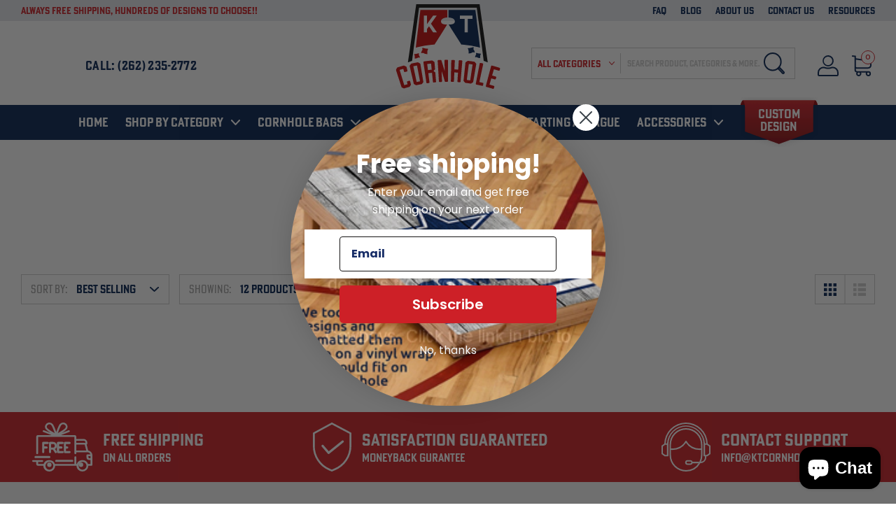

--- FILE ---
content_type: text/html; charset=utf-8
request_url: https://ktcornhole.com/collections/drinking-themed-bags
body_size: 41633
content:
<!doctype html>
<html class="no-js" lang="en">
<head>
<!-- Google tag (gtag.js) -->
<script async src="https://www.googletagmanager.com/gtag/js?id=AW-10871376368"></script>
<script>
  window.dataLayer = window.dataLayer || [];
  function gtag(){dataLayer.push(arguments);}
  gtag('js', new Date());

  gtag('config', 'AW-10871376368');
</script>

  <meta name="google-site-verification" content="VTax8MJDyqm40QDSDtwUIzy2azp2WCqZpLD7TzqV4EA" />
  <meta charset="utf-8">
  <meta http-equiv="X-UA-Compatible" content="IE=edge,chrome=1">
  <meta name="viewport" content="width=device-width,initial-scale=1">
  <meta name="theme-color" content="#cd2027">

  <link rel="preconnect" href="https://cdn.shopify.com" crossorigin>
  <link rel="preconnect" href="https://fonts.shopifycdn.com" crossorigin>
  <link rel="preconnect" href="https://monorail-edge.shopifysvc.com"><link rel="preload" href="//ktcornhole.com/cdn/shop/t/10/assets/theme.css?v=136619971045174987231663928692" as="style">
  <link rel="preload" as="font" href="//ktcornhole.com/cdn/fonts/archivo_narrow/archivonarrow_n6.39db873f9e4e9c8ab7083354b267ce7500b7ee9e.woff2" type="font/woff2" crossorigin>
  <link rel="preload" as="font" href="" type="font/woff2" crossorigin>
  <link rel="preload" as="font" href="" type="font/woff2" crossorigin>
  <link rel="preload" href="//ktcornhole.com/cdn/shop/t/10/assets/theme.js?v=123757144352390921141663928692" as="script">
  <link rel="preload" href="//ktcornhole.com/cdn/shop/t/10/assets/lazysizes.js?v=63098554868324070131663928692" as="script"><link rel="canonical" href="https://ktcornhole.com/collections/drinking-themed-bags"><link rel="shortcut icon" href="//ktcornhole.com/cdn/shop/files/KT-FAV_32x32_421da5c8-d8e7-4204-b618-04e1c20782fe_32x32.png?v=1640161870" type="image/png"><title>Drinking Themed Bags
&ndash; KT Cornhole Wraps and Boards</title><meta name="description" content="Shop drinking themed bags for your next cornhole game with KT Cornhole Wraps and Boards. Find designs featuring beer, wine, and other popular drinks."><!-- /snippets/social-meta-tags.liquid -->


<meta property="og:site_name" content="KT Cornhole Wraps and Boards">
<meta property="og:url" content="https://ktcornhole.com/collections/drinking-themed-bags">
<meta property="og:title" content="Drinking Themed Bags">
<meta property="og:type" content="product.group">
<meta property="og:description" content="Shop drinking themed bags for your next cornhole game with KT Cornhole Wraps and Boards. Find designs featuring beer, wine, and other popular drinks."><meta property="og:image" content="http://ktcornhole.com/cdn/shop/files/Logo.png?v=1640161971">
  <meta property="og:image:secure_url" content="https://ktcornhole.com/cdn/shop/files/Logo.png?v=1640161971">
  <meta property="og:image:width" content="1200">
  <meta property="og:image:height" content="628">


<meta name="twitter:card" content="summary_large_image">
<meta name="twitter:title" content="Drinking Themed Bags">
<meta name="twitter:description" content="Shop drinking themed bags for your next cornhole game with KT Cornhole Wraps and Boards. Find designs featuring beer, wine, and other popular drinks.">

  
<style data-shopify>
:root {
    --color-text: #042251;
    --color-text-rgb: 4, 34, 81;
    --color-body-text: #042251;
    --color-sale-text: #cd2027;
    --color-small-button-text-border: #3a3a3a;
    --color-text-field: #ffffff;
    --color-text-field-text: #000000;
    --color-text-field-text-rgb: 0, 0, 0;

    --color-btn-primary: #cd2027;
    --color-btn-primary-darker: #a1191f;
    --color-btn-primary-text: #ffffff;

    --color-blankstate: rgba(4, 34, 81, 0.35);
    --color-blankstate-border: rgba(4, 34, 81, 0.2);
    --color-blankstate-background: rgba(4, 34, 81, 0.1);

    --color-text-focus:#08419a;
    --color-overlay-text-focus:#e6e6e6;
    --color-btn-primary-focus:#a1191f;
    --color-btn-social-focus:#d2d2d2;
    --color-small-button-text-border-focus:#606060;
    --predictive-search-focus:#f2f2f2;

    --color-body: #ffffff;
    --color-bg: #ffffff;
    --color-bg-rgb: 255, 255, 255;
    --color-bg-alt: rgba(4, 34, 81, 0.05);
    --color-bg-currency-selector: rgba(4, 34, 81, 0.2);

    --color-overlay-title-text: #ffffff;
    --color-image-overlay: #685858;
    --color-image-overlay-rgb: 104, 88, 88;--opacity-image-overlay: 0.0;--hover-overlay-opacity: 0.4;

    --color-border: #ebebeb;
    --color-border-form: #cccccc;
    --color-border-form-darker: #b3b3b3;

    --svg-select-icon: url(//ktcornhole.com/cdn/shop/t/10/assets/ico-select.svg?v=29003672709104678581663928692);
    --slick-img-url: url(//ktcornhole.com/cdn/shop/t/10/assets/ajax-loader.gif?v=41356863302472015721663928692);

    --font-weight-body--bold: 700;
    --font-weight-body--bolder: 700;

    --font-stack-header: "Archivo Narrow", sans-serif;
    --font-style-header: normal;
    --font-weight-header: 600;

    --font-stack-body: Helvetica, Arial, sans-serif;
    --font-style-body: normal;
    --font-weight-body: 400;

    --font-size-header: 26;

    --font-size-base: 15;

    --font-h1-desktop: 35;
    --font-h1-mobile: 32;
    --font-h2-desktop: 20;
    --font-h2-mobile: 18;
    --font-h3-mobile: 20;
    --font-h4-desktop: 17;
    --font-h4-mobile: 15;
    --font-h5-desktop: 15;
    --font-h5-mobile: 13;
    --font-h6-desktop: 14;
    --font-h6-mobile: 12;

    --font-mega-title-large-desktop: 65;

    --font-rich-text-large: 17;
    --font-rich-text-small: 13;

    
--color-video-bg: #f2f2f2;

    
    --global-color-image-loader-primary: rgba(4, 34, 81, 0.06);
    --global-color-image-loader-secondary: rgba(4, 34, 81, 0.12);
  }
</style>


  <style>*,::after,::before{box-sizing:border-box}body{margin:0}body,html{background-color:var(--color-body)}body,button{font-size:calc(var(--font-size-base) * 1px);font-family:var(--font-stack-body);font-style:var(--font-style-body);font-weight:var(--font-weight-body);color:var(--color-text);line-height:1.5}body,button{-webkit-font-smoothing:antialiased;-webkit-text-size-adjust:100%}.border-bottom{border-bottom:1px solid var(--color-border)}.btn--link{background-color:transparent;border:0;margin:0;color:var(--color-text);text-align:left}.text-right{text-align:right}.icon{display:inline-block;width:20px;height:20px;vertical-align:middle;fill:currentColor}.icon__fallback-text,.visually-hidden{position:absolute!important;overflow:hidden;clip:rect(0 0 0 0);height:1px;width:1px;margin:-1px;padding:0;border:0}svg.icon:not(.icon--full-color) circle,svg.icon:not(.icon--full-color) ellipse,svg.icon:not(.icon--full-color) g,svg.icon:not(.icon--full-color) line,svg.icon:not(.icon--full-color) path,svg.icon:not(.icon--full-color) polygon,svg.icon:not(.icon--full-color) polyline,svg.icon:not(.icon--full-color) rect,symbol.icon:not(.icon--full-color) circle,symbol.icon:not(.icon--full-color) ellipse,symbol.icon:not(.icon--full-color) g,symbol.icon:not(.icon--full-color) line,symbol.icon:not(.icon--full-color) path,symbol.icon:not(.icon--full-color) polygon,symbol.icon:not(.icon--full-color) polyline,symbol.icon:not(.icon--full-color) rect{fill:inherit;stroke:inherit}li{list-style:none}.list--inline{padding:0;margin:0}.list--inline>li{display:inline-block;margin-bottom:0;vertical-align:middle}a{color:var(--color-text);text-decoration:none}.h1,.h2,h1,h2{margin:0 0 17.5px;font-family:var(--font-stack-header);font-style:var(--font-style-header);font-weight:var(--font-weight-header);line-height:1.2;overflow-wrap:break-word;word-wrap:break-word}.h1 a,.h2 a,h1 a,h2 a{color:inherit;text-decoration:none;font-weight:inherit}.h1,h1{font-size:calc(((var(--font-h1-desktop))/ (var(--font-size-base))) * 1em);text-transform:none;letter-spacing:0}@media only screen and (max-width:749px){.h1,h1{font-size:calc(((var(--font-h1-mobile))/ (var(--font-size-base))) * 1em)}}.h2,h2{font-size:calc(((var(--font-h2-desktop))/ (var(--font-size-base))) * 1em);text-transform:uppercase;letter-spacing:.1em}@media only screen and (max-width:749px){.h2,h2{font-size:calc(((var(--font-h2-mobile))/ (var(--font-size-base))) * 1em)}}p{color:var(--color-body-text);margin:0 0 19.44444px}@media only screen and (max-width:749px){p{font-size:calc(((var(--font-size-base) - 1)/ (var(--font-size-base))) * 1em)}}p:last-child{margin-bottom:0}@media only screen and (max-width:749px){.small--hide{display:none!important}}.grid{list-style:none;margin:0;padding:0;margin-left:-30px}.grid::after{content:'';display:table;clear:both}@media only screen and (max-width:749px){.grid{margin-left:-22px}}.grid::after{content:'';display:table;clear:both}.grid--no-gutters{margin-left:0}.grid--no-gutters .grid__item{padding-left:0}.grid--table{display:table;table-layout:fixed;width:100%}.grid--table>.grid__item{float:none;display:table-cell;vertical-align:middle}.grid__item{float:left;padding-left:30px;width:100%}@media only screen and (max-width:749px){.grid__item{padding-left:22px}}.grid__item[class*="--push"]{position:relative}@media only screen and (min-width:750px){.medium-up--one-quarter{width:25%}.medium-up--push-one-third{width:33.33%}.medium-up--one-half{width:50%}.medium-up--push-one-third{left:33.33%;position:relative}}.site-header{position:relative;background-color:var(--color-body)}@media only screen and (max-width:749px){.site-header{border-bottom:1px solid var(--color-border)}}@media only screen and (min-width:750px){.site-header{padding:0 55px}.site-header.logo--center{padding-top:30px}}.site-header__logo{margin:15px 0}.logo-align--center .site-header__logo{text-align:center;margin:0 auto}@media only screen and (max-width:749px){.logo-align--center .site-header__logo{text-align:left;margin:15px 0}}@media only screen and (max-width:749px){.site-header__logo{padding-left:22px;text-align:left}.site-header__logo img{margin:0}}.site-header__logo-link{display:inline-block;word-break:break-word}@media only screen and (min-width:750px){.logo-align--center .site-header__logo-link{margin:0 auto}}.site-header__logo-image{display:block}@media only screen and (min-width:750px){.site-header__logo-image{margin:0 auto}}.site-header__logo-image img{width:100%}.site-header__logo-image--centered img{margin:0 auto}.site-header__logo img{display:block}.site-header__icons{position:relative;white-space:nowrap}@media only screen and (max-width:749px){.site-header__icons{width:auto;padding-right:13px}.site-header__icons .btn--link,.site-header__icons .site-header__cart{font-size:calc(((var(--font-size-base))/ (var(--font-size-base))) * 1em)}}.site-header__icons-wrapper{position:relative;display:-webkit-flex;display:-ms-flexbox;display:flex;width:100%;-ms-flex-align:center;-webkit-align-items:center;-moz-align-items:center;-ms-align-items:center;-o-align-items:center;align-items:center;-webkit-justify-content:flex-end;-ms-justify-content:flex-end;justify-content:flex-end}.site-header__account,.site-header__cart,.site-header__search{position:relative}.site-header__search.site-header__icon{display:none}@media only screen and (min-width:1400px){.site-header__search.site-header__icon{display:block}}.site-header__search-toggle{display:block}@media only screen and (min-width:750px){.site-header__account,.site-header__cart{padding:10px 11px}}.site-header__cart-title,.site-header__search-title{position:absolute!important;overflow:hidden;clip:rect(0 0 0 0);height:1px;width:1px;margin:-1px;padding:0;border:0;display:block;vertical-align:middle}.site-header__cart-title{margin-right:3px}.site-header__cart-count{display:flex;align-items:center;justify-content:center;position:absolute;right:.4rem;top:.2rem;font-weight:700;background-color:var(--color-btn-primary);color:var(--color-btn-primary-text);border-radius:50%;min-width:1em;height:1em}.site-header__cart-count span{font-family:HelveticaNeue,"Helvetica Neue",Helvetica,Arial,sans-serif;font-size:calc(11em / 16);line-height:1}@media only screen and (max-width:749px){.site-header__cart-count{top:calc(7em / 16);right:0;border-radius:50%;min-width:calc(19em / 16);height:calc(19em / 16)}}@media only screen and (max-width:749px){.site-header__cart-count span{padding:.25em calc(6em / 16);font-size:12px}}.site-header__menu{display:none}@media only screen and (max-width:749px){.site-header__icon{display:inline-block;vertical-align:middle;padding:10px 11px;margin:0}}@media only screen and (min-width:750px){.site-header__icon .icon-search{margin-right:3px}}.announcement-bar{z-index:10;position:relative;text-align:center;border-bottom:1px solid transparent;padding:2px}.announcement-bar__link{display:block}.announcement-bar__message{display:block;padding:11px 22px;font-size:calc(((16)/ (var(--font-size-base))) * 1em);font-weight:var(--font-weight-header)}@media only screen and (min-width:750px){.announcement-bar__message{padding-left:55px;padding-right:55px}}.site-nav{position:relative;padding:0;text-align:center;margin:25px 0}.site-nav a{padding:3px 10px}.site-nav__link{display:block;white-space:nowrap}.site-nav--centered .site-nav__link{padding-top:0}.site-nav__link .icon-chevron-down{width:calc(8em / 16);height:calc(8em / 16);margin-left:.5rem}.site-nav__label{border-bottom:1px solid transparent}.site-nav__link--active .site-nav__label{border-bottom-color:var(--color-text)}.site-nav__link--button{border:none;background-color:transparent;padding:3px 10px}.site-header__mobile-nav{z-index:11;position:relative;background-color:var(--color-body)}@media only screen and (max-width:749px){.site-header__mobile-nav{display:-webkit-flex;display:-ms-flexbox;display:flex;width:100%;-ms-flex-align:center;-webkit-align-items:center;-moz-align-items:center;-ms-align-items:center;-o-align-items:center;align-items:center}}.mobile-nav--open .icon-close{display:none}.main-content{opacity:0}.main-content .shopify-section{display:none}.main-content .shopify-section:first-child{display:inherit}.critical-hidden{display:none}</style>

  <script>
    window.performance.mark('debut:theme_stylesheet_loaded.start');

    function onLoadStylesheet() {
      performance.mark('debut:theme_stylesheet_loaded.end');
      performance.measure('debut:theme_stylesheet_loaded', 'debut:theme_stylesheet_loaded.start', 'debut:theme_stylesheet_loaded.end');

      var url = "//ktcornhole.com/cdn/shop/t/10/assets/theme.css?v=136619971045174987231663928692";
      var link = document.querySelector('link[href="' + url + '"]');
      link.loaded = true;
      link.dispatchEvent(new Event('load'));
    }
  </script>
  <link rel="stylesheet" href="https://use.typekit.net/ute1kgl.css">
  <link rel="stylesheet" href="//ktcornhole.com/cdn/shop/t/10/assets/theme.css?v=136619971045174987231663928692" type="text/css" media="print" onload="this.media='all';onLoadStylesheet()">
  
  <link href="//ktcornhole.com/cdn/shop/t/10/assets/quickview.scss.css?v=169060898680414951411663928692" rel="stylesheet" type="text/css" media="all" />
  <link href="//ktcornhole.com/cdn/shop/t/10/assets/custom.css?v=52051663599425536521666107532" rel="stylesheet" type="text/css" media="all" />
  <link href="//ktcornhole.com/cdn/shop/t/10/assets/custom-cms.css?v=15497881989353167621663928692" rel="stylesheet" type="text/css" media="all" />
  <link href="//ktcornhole.com/cdn/shop/t/10/assets/slick.css?v=98340474046176884051663928692" rel="stylesheet" type="text/css" media="all" />
  <style>
    @font-face {
  font-family: "Archivo Narrow";
  font-weight: 600;
  font-style: normal;
  font-display: swap;
  src: url("//ktcornhole.com/cdn/fonts/archivo_narrow/archivonarrow_n6.39db873f9e4e9c8ab7083354b267ce7500b7ee9e.woff2") format("woff2"),
       url("//ktcornhole.com/cdn/fonts/archivo_narrow/archivonarrow_n6.997d285d710a777a602467368cc2fbd11a20033e.woff") format("woff");
}

    
    
    
    
    
  </style>

  <script>
    var theme = {
      breakpoints: {
        medium: 750,
        large: 990,
        widescreen: 1400
      },
      strings: {
        addToCart: "Add to cart",
        soldOut: "Sold out",
        unavailable: "Unavailable",
        regularPrice: "Regular price",
        salePrice: "Sale price",
        sale: "Sale",
        fromLowestPrice: "from [price]",
        vendor: "Vendor",
        showMore: "Show More",
        showLess: "Show Less",
        searchFor: "Search for",
        addressError: "Error looking up that address",
        addressNoResults: "No results for that address",
        addressQueryLimit: "You have exceeded the Google API usage limit. Consider upgrading to a \u003ca href=\"https:\/\/developers.google.com\/maps\/premium\/usage-limits\"\u003ePremium Plan\u003c\/a\u003e.",
        authError: "There was a problem authenticating your Google Maps account.",
        newWindow: "Opens in a new window.",
        external: "Opens external website.",
        newWindowExternal: "Opens external website in a new window.",
        removeLabel: "Remove [product]",
        update: "Update",
        quantity: "Quantity",
        discountedTotal: "Discounted total",
        regularTotal: "Regular total",
        priceColumn: "See Price column for discount details.",
        quantityMinimumMessage: "Quantity must be 1 or more",
        cartError: "There was an error while updating your cart. Please try again.",
        removedItemMessage: "Removed \u003cspan class=\"cart__removed-product-details\"\u003e([quantity]) [link]\u003c\/span\u003e from your cart.",
        unitPrice: "Unit price",
        unitPriceSeparator: "per",
        oneCartCount: "1 item",
        otherCartCount: "[count] items",
        quantityLabel: "Quantity: [count]",
        products: "Products",
        loading: "Loading",
        number_of_results: "[result_number] of [results_count]",
        number_of_results_found: "[results_count] results found",
        one_result_found: "1 result found"
      },
      moneyFormat: "${{amount}}",
      moneyFormatWithCurrency: "${{amount}} USD",
      settings: {
        predictiveSearchEnabled: true,
        predictiveSearchShowPrice: true,
        predictiveSearchShowVendor: false
      },
      stylesheet: "//ktcornhole.com/cdn/shop/t/10/assets/theme.css?v=136619971045174987231663928692"
    };theme.backToCollection = {
        collection: {
          title: "Drinking Themed Bags",
          link: "https://ktcornhole.com/collections/drinking-themed-bags"
        }
      };
      sessionStorage.setItem("backToCollection", JSON.stringify(theme.backToCollection.collection));document.documentElement.className = document.documentElement.className.replace('no-js', 'js');
  </script><script src="//ktcornhole.com/cdn/shop/t/10/assets/theme.js?v=123757144352390921141663928692" defer="defer"></script>
  <script src="//ktcornhole.com/cdn/shop/t/10/assets/lazysizes.js?v=63098554868324070131663928692" async="async"></script>
  <script src="https://ajax.googleapis.com/ajax/libs/jquery/3.5.1/jquery.min.js"></script>
<!--   <script src="//ktcornhole.com/cdn/shop/t/10/assets/slick.js?v=182247254638562121901663928692"></script> -->
  <script src="https://kenwheeler.github.io/slick/slick/slick.js"></script>
    
  <script type="text/javascript">
    if (window.MSInputMethodContext && document.documentMode) {
      var scripts = document.getElementsByTagName('script')[0];
      var polyfill = document.createElement("script");
      polyfill.defer = true;
      polyfill.src = "//ktcornhole.com/cdn/shop/t/10/assets/ie11CustomProperties.min.js?v=146208399201472936201663928692";

      scripts.parentNode.insertBefore(polyfill, scripts);
    }
  </script>

  

 









 
<script>window.performance && window.performance.mark && window.performance.mark('shopify.content_for_header.start');</script><meta name="google-site-verification" content="VTax8MJDyqm40QDSDtwUIzy2azp2WCqZpLD7TzqV4EA">
<meta name="facebook-domain-verification" content="72ncsw236cmxpytvw2dxvz8rwlnkhn">
<meta name="facebook-domain-verification" content="n4z6ld6dqz3m3ryqbs225k9xcbk7k8">
<meta name="google-site-verification" content="2tLZsydT0lPxZzaL6aKYRYfO3PXtFv_Uo9o3_yiXCdk">
<meta name="google-site-verification" content="TpfyQxZXHtYKrRW9FIqId3oo9GOj3jGrWPZDeDvOGME">
<meta id="shopify-digital-wallet" name="shopify-digital-wallet" content="/51685359767/digital_wallets/dialog">
<meta name="shopify-checkout-api-token" content="c23141dee12db29450fb228ff5a24e7a">
<link rel="alternate" type="application/atom+xml" title="Feed" href="/collections/drinking-themed-bags.atom" />
<link rel="alternate" type="application/json+oembed" href="https://ktcornhole.com/collections/drinking-themed-bags.oembed">
<script async="async" data-src="/checkouts/internal/preloads.js?locale=en-US"></script>
<link rel="preconnect" href="https://shop.app" crossorigin="anonymous">
<script async="async" data-src="https://shop.app/checkouts/internal/preloads.js?locale=en-US&shop_id=51685359767" crossorigin="anonymous"></script>
<script id="shopify-features" type="application/json">{"accessToken":"c23141dee12db29450fb228ff5a24e7a","betas":["rich-media-storefront-analytics"],"domain":"ktcornhole.com","predictiveSearch":true,"shopId":51685359767,"locale":"en"}</script>
<script>var Shopify = Shopify || {};
Shopify.shop = "kt-cornhole-wraps-and-boards.myshopify.com";
Shopify.locale = "en";
Shopify.currency = {"active":"USD","rate":"1.0"};
Shopify.country = "US";
Shopify.theme = {"name":"Kt-cornhole-wraps (File Upload)","id":135647723750,"schema_name":"Debut","schema_version":"17.13.0","theme_store_id":null,"role":"main"};
Shopify.theme.handle = "null";
Shopify.theme.style = {"id":null,"handle":null};
Shopify.cdnHost = "ktcornhole.com/cdn";
Shopify.routes = Shopify.routes || {};
Shopify.routes.root = "/";</script>
<script type="module">!function(o){(o.Shopify=o.Shopify||{}).modules=!0}(window);</script>
<script>!function(o){function n(){var o=[];function n(){o.push(Array.prototype.slice.apply(arguments))}return n.q=o,n}var t=o.Shopify=o.Shopify||{};t.loadFeatures=n(),t.autoloadFeatures=n()}(window);</script>
<script>
  window.ShopifyPay = window.ShopifyPay || {};
  window.ShopifyPay.apiHost = "shop.app\/pay";
  window.ShopifyPay.redirectState = null;
</script>
<script id="shop-js-analytics" type="application/json">{"pageType":"collection"}</script>
<script defer="defer" async type="module" data-src="//ktcornhole.com/cdn/shopifycloud/shop-js/modules/v2/client.init-shop-cart-sync_BN7fPSNr.en.esm.js"></script>
<script defer="defer" async type="module" data-src="//ktcornhole.com/cdn/shopifycloud/shop-js/modules/v2/chunk.common_Cbph3Kss.esm.js"></script>
<script defer="defer" async type="module" data-src="//ktcornhole.com/cdn/shopifycloud/shop-js/modules/v2/chunk.modal_DKumMAJ1.esm.js"></script>
<script type="module">
  await import("//ktcornhole.com/cdn/shopifycloud/shop-js/modules/v2/client.init-shop-cart-sync_BN7fPSNr.en.esm.js");
await import("//ktcornhole.com/cdn/shopifycloud/shop-js/modules/v2/chunk.common_Cbph3Kss.esm.js");
await import("//ktcornhole.com/cdn/shopifycloud/shop-js/modules/v2/chunk.modal_DKumMAJ1.esm.js");

  window.Shopify.SignInWithShop?.initShopCartSync?.({"fedCMEnabled":true,"windoidEnabled":true});

</script>
<script>
  window.Shopify = window.Shopify || {};
  if (!window.Shopify.featureAssets) window.Shopify.featureAssets = {};
  window.Shopify.featureAssets['shop-js'] = {"shop-cart-sync":["modules/v2/client.shop-cart-sync_CJVUk8Jm.en.esm.js","modules/v2/chunk.common_Cbph3Kss.esm.js","modules/v2/chunk.modal_DKumMAJ1.esm.js"],"init-fed-cm":["modules/v2/client.init-fed-cm_7Fvt41F4.en.esm.js","modules/v2/chunk.common_Cbph3Kss.esm.js","modules/v2/chunk.modal_DKumMAJ1.esm.js"],"init-shop-email-lookup-coordinator":["modules/v2/client.init-shop-email-lookup-coordinator_Cc088_bR.en.esm.js","modules/v2/chunk.common_Cbph3Kss.esm.js","modules/v2/chunk.modal_DKumMAJ1.esm.js"],"init-windoid":["modules/v2/client.init-windoid_hPopwJRj.en.esm.js","modules/v2/chunk.common_Cbph3Kss.esm.js","modules/v2/chunk.modal_DKumMAJ1.esm.js"],"shop-button":["modules/v2/client.shop-button_B0jaPSNF.en.esm.js","modules/v2/chunk.common_Cbph3Kss.esm.js","modules/v2/chunk.modal_DKumMAJ1.esm.js"],"shop-cash-offers":["modules/v2/client.shop-cash-offers_DPIskqss.en.esm.js","modules/v2/chunk.common_Cbph3Kss.esm.js","modules/v2/chunk.modal_DKumMAJ1.esm.js"],"shop-toast-manager":["modules/v2/client.shop-toast-manager_CK7RT69O.en.esm.js","modules/v2/chunk.common_Cbph3Kss.esm.js","modules/v2/chunk.modal_DKumMAJ1.esm.js"],"init-shop-cart-sync":["modules/v2/client.init-shop-cart-sync_BN7fPSNr.en.esm.js","modules/v2/chunk.common_Cbph3Kss.esm.js","modules/v2/chunk.modal_DKumMAJ1.esm.js"],"init-customer-accounts-sign-up":["modules/v2/client.init-customer-accounts-sign-up_CfPf4CXf.en.esm.js","modules/v2/client.shop-login-button_DeIztwXF.en.esm.js","modules/v2/chunk.common_Cbph3Kss.esm.js","modules/v2/chunk.modal_DKumMAJ1.esm.js"],"pay-button":["modules/v2/client.pay-button_CgIwFSYN.en.esm.js","modules/v2/chunk.common_Cbph3Kss.esm.js","modules/v2/chunk.modal_DKumMAJ1.esm.js"],"init-customer-accounts":["modules/v2/client.init-customer-accounts_DQ3x16JI.en.esm.js","modules/v2/client.shop-login-button_DeIztwXF.en.esm.js","modules/v2/chunk.common_Cbph3Kss.esm.js","modules/v2/chunk.modal_DKumMAJ1.esm.js"],"avatar":["modules/v2/client.avatar_BTnouDA3.en.esm.js"],"init-shop-for-new-customer-accounts":["modules/v2/client.init-shop-for-new-customer-accounts_CsZy_esa.en.esm.js","modules/v2/client.shop-login-button_DeIztwXF.en.esm.js","modules/v2/chunk.common_Cbph3Kss.esm.js","modules/v2/chunk.modal_DKumMAJ1.esm.js"],"shop-follow-button":["modules/v2/client.shop-follow-button_BRMJjgGd.en.esm.js","modules/v2/chunk.common_Cbph3Kss.esm.js","modules/v2/chunk.modal_DKumMAJ1.esm.js"],"checkout-modal":["modules/v2/client.checkout-modal_B9Drz_yf.en.esm.js","modules/v2/chunk.common_Cbph3Kss.esm.js","modules/v2/chunk.modal_DKumMAJ1.esm.js"],"shop-login-button":["modules/v2/client.shop-login-button_DeIztwXF.en.esm.js","modules/v2/chunk.common_Cbph3Kss.esm.js","modules/v2/chunk.modal_DKumMAJ1.esm.js"],"lead-capture":["modules/v2/client.lead-capture_DXYzFM3R.en.esm.js","modules/v2/chunk.common_Cbph3Kss.esm.js","modules/v2/chunk.modal_DKumMAJ1.esm.js"],"shop-login":["modules/v2/client.shop-login_CA5pJqmO.en.esm.js","modules/v2/chunk.common_Cbph3Kss.esm.js","modules/v2/chunk.modal_DKumMAJ1.esm.js"],"payment-terms":["modules/v2/client.payment-terms_BxzfvcZJ.en.esm.js","modules/v2/chunk.common_Cbph3Kss.esm.js","modules/v2/chunk.modal_DKumMAJ1.esm.js"]};
</script>
<script>(function() {
  var isLoaded = false;
  function asyncLoad() {
    if (isLoaded) return;
    isLoaded = true;
    var urls = ["\/\/cdn.shopify.com\/proxy\/4b6f0457bad72a398e4c10f140abc8b0a35ef2d26fc1479dbd8280a73304648c\/bingshoppingtool-t2app-prod.trafficmanager.net\/uet\/tracking_script?shop=kt-cornhole-wraps-and-boards.myshopify.com\u0026sp-cache-control=cHVibGljLCBtYXgtYWdlPTkwMA","https:\/\/chimpstatic.com\/mcjs-connected\/js\/users\/513fb6f60552545c2eccdf6e4\/3cc716d873691c3950f4fe610.js?shop=kt-cornhole-wraps-and-boards.myshopify.com","https:\/\/plugin.stratmanndigital.de\/js\/storefront.js?shop=kt-cornhole-wraps-and-boards.myshopify.com","https:\/\/cdnbspa.spicegems.com\/js\/serve\/shop\/kt-cornhole-wraps-and-boards.myshopify.com\/index_463427d4e2a8b47cdff54b25840eb2d5f23ef82c.js?v=infytonow720\u0026shop=kt-cornhole-wraps-and-boards.myshopify.com"];
    for (var i = 0; i < urls.length; i++) {
      var s = document.createElement('script');
      s.type = 'text/javascript';
      s.async = true;
      s.src = urls[i];
      var x = document.getElementsByTagName('script')[0];
      x.parentNode.insertBefore(s, x);
    }
  };
  document.addEventListener('StartAsyncLoading',function(event){asyncLoad();});if(window.attachEvent) {
    window.attachEvent('onload', function(){});
  } else {
    window.addEventListener('load', function(){}, false);
  }
})();</script>
<script id="__st">var __st={"a":51685359767,"offset":-21600,"reqid":"0c73ec02-bb15-4718-bf59-c063a4f2805b-1769964606","pageurl":"ktcornhole.com\/collections\/drinking-themed-bags","u":"6186f049a2ca","p":"collection","rtyp":"collection","rid":409136070886};</script>
<script>window.ShopifyPaypalV4VisibilityTracking = true;</script>
<script id="captcha-bootstrap">!function(){'use strict';const t='contact',e='account',n='new_comment',o=[[t,t],['blogs',n],['comments',n],[t,'customer']],c=[[e,'customer_login'],[e,'guest_login'],[e,'recover_customer_password'],[e,'create_customer']],r=t=>t.map((([t,e])=>`form[action*='/${t}']:not([data-nocaptcha='true']) input[name='form_type'][value='${e}']`)).join(','),a=t=>()=>t?[...document.querySelectorAll(t)].map((t=>t.form)):[];function s(){const t=[...o],e=r(t);return a(e)}const i='password',u='form_key',d=['recaptcha-v3-token','g-recaptcha-response','h-captcha-response',i],f=()=>{try{return window.sessionStorage}catch{return}},m='__shopify_v',_=t=>t.elements[u];function p(t,e,n=!1){try{const o=window.sessionStorage,c=JSON.parse(o.getItem(e)),{data:r}=function(t){const{data:e,action:n}=t;return t[m]||n?{data:e,action:n}:{data:t,action:n}}(c);for(const[e,n]of Object.entries(r))t.elements[e]&&(t.elements[e].value=n);n&&o.removeItem(e)}catch(o){console.error('form repopulation failed',{error:o})}}const l='form_type',E='cptcha';function T(t){t.dataset[E]=!0}const w=window,h=w.document,L='Shopify',v='ce_forms',y='captcha';let A=!1;((t,e)=>{const n=(g='f06e6c50-85a8-45c8-87d0-21a2b65856fe',I='https://cdn.shopify.com/shopifycloud/storefront-forms-hcaptcha/ce_storefront_forms_captcha_hcaptcha.v1.5.2.iife.js',D={infoText:'Protected by hCaptcha',privacyText:'Privacy',termsText:'Terms'},(t,e,n)=>{const o=w[L][v],c=o.bindForm;if(c)return c(t,g,e,D).then(n);var r;o.q.push([[t,g,e,D],n]),r=I,A||(h.body.append(Object.assign(h.createElement('script'),{id:'captcha-provider',async:!0,src:r})),A=!0)});var g,I,D;w[L]=w[L]||{},w[L][v]=w[L][v]||{},w[L][v].q=[],w[L][y]=w[L][y]||{},w[L][y].protect=function(t,e){n(t,void 0,e),T(t)},Object.freeze(w[L][y]),function(t,e,n,w,h,L){const[v,y,A,g]=function(t,e,n){const i=e?o:[],u=t?c:[],d=[...i,...u],f=r(d),m=r(i),_=r(d.filter((([t,e])=>n.includes(e))));return[a(f),a(m),a(_),s()]}(w,h,L),I=t=>{const e=t.target;return e instanceof HTMLFormElement?e:e&&e.form},D=t=>v().includes(t);t.addEventListener('submit',(t=>{const e=I(t);if(!e)return;const n=D(e)&&!e.dataset.hcaptchaBound&&!e.dataset.recaptchaBound,o=_(e),c=g().includes(e)&&(!o||!o.value);(n||c)&&t.preventDefault(),c&&!n&&(function(t){try{if(!f())return;!function(t){const e=f();if(!e)return;const n=_(t);if(!n)return;const o=n.value;o&&e.removeItem(o)}(t);const e=Array.from(Array(32),(()=>Math.random().toString(36)[2])).join('');!function(t,e){_(t)||t.append(Object.assign(document.createElement('input'),{type:'hidden',name:u})),t.elements[u].value=e}(t,e),function(t,e){const n=f();if(!n)return;const o=[...t.querySelectorAll(`input[type='${i}']`)].map((({name:t})=>t)),c=[...d,...o],r={};for(const[a,s]of new FormData(t).entries())c.includes(a)||(r[a]=s);n.setItem(e,JSON.stringify({[m]:1,action:t.action,data:r}))}(t,e)}catch(e){console.error('failed to persist form',e)}}(e),e.submit())}));const S=(t,e)=>{t&&!t.dataset[E]&&(n(t,e.some((e=>e===t))),T(t))};for(const o of['focusin','change'])t.addEventListener(o,(t=>{const e=I(t);D(e)&&S(e,y())}));const B=e.get('form_key'),M=e.get(l),P=B&&M;t.addEventListener('DOMContentLoaded',(()=>{const t=y();if(P)for(const e of t)e.elements[l].value===M&&p(e,B);[...new Set([...A(),...v().filter((t=>'true'===t.dataset.shopifyCaptcha))])].forEach((e=>S(e,t)))}))}(h,new URLSearchParams(w.location.search),n,t,e,['guest_login'])})(!0,!0)}();</script>
<script integrity="sha256-4kQ18oKyAcykRKYeNunJcIwy7WH5gtpwJnB7kiuLZ1E=" data-source-attribution="shopify.loadfeatures" defer="defer" data-src="//ktcornhole.com/cdn/shopifycloud/storefront/assets/storefront/load_feature-a0a9edcb.js" crossorigin="anonymous"></script>
<script crossorigin="anonymous" defer="defer" data-src="//ktcornhole.com/cdn/shopifycloud/storefront/assets/shopify_pay/storefront-65b4c6d7.js?v=20250812"></script>
<script data-source-attribution="shopify.dynamic_checkout.dynamic.init">var Shopify=Shopify||{};Shopify.PaymentButton=Shopify.PaymentButton||{isStorefrontPortableWallets:!0,init:function(){window.Shopify.PaymentButton.init=function(){};var t=document.createElement("script");t.data-src="https://ktcornhole.com/cdn/shopifycloud/portable-wallets/latest/portable-wallets.en.js",t.type="module",document.head.appendChild(t)}};
</script>
<script data-source-attribution="shopify.dynamic_checkout.buyer_consent">
  function portableWalletsHideBuyerConsent(e){var t=document.getElementById("shopify-buyer-consent"),n=document.getElementById("shopify-subscription-policy-button");t&&n&&(t.classList.add("hidden"),t.setAttribute("aria-hidden","true"),n.removeEventListener("click",e))}function portableWalletsShowBuyerConsent(e){var t=document.getElementById("shopify-buyer-consent"),n=document.getElementById("shopify-subscription-policy-button");t&&n&&(t.classList.remove("hidden"),t.removeAttribute("aria-hidden"),n.addEventListener("click",e))}window.Shopify?.PaymentButton&&(window.Shopify.PaymentButton.hideBuyerConsent=portableWalletsHideBuyerConsent,window.Shopify.PaymentButton.showBuyerConsent=portableWalletsShowBuyerConsent);
</script>
<script data-source-attribution="shopify.dynamic_checkout.cart.bootstrap">document.addEventListener("DOMContentLoaded",(function(){function t(){return document.querySelector("shopify-accelerated-checkout-cart, shopify-accelerated-checkout")}if(t())Shopify.PaymentButton.init();else{new MutationObserver((function(e,n){t()&&(Shopify.PaymentButton.init(),n.disconnect())})).observe(document.body,{childList:!0,subtree:!0})}}));
</script>
<link id="shopify-accelerated-checkout-styles" rel="stylesheet" media="screen" href="https://ktcornhole.com/cdn/shopifycloud/portable-wallets/latest/accelerated-checkout-backwards-compat.css" crossorigin="anonymous">
<style id="shopify-accelerated-checkout-cart">
        #shopify-buyer-consent {
  margin-top: 1em;
  display: inline-block;
  width: 100%;
}

#shopify-buyer-consent.hidden {
  display: none;
}

#shopify-subscription-policy-button {
  background: none;
  border: none;
  padding: 0;
  text-decoration: underline;
  font-size: inherit;
  cursor: pointer;
}

#shopify-subscription-policy-button::before {
  box-shadow: none;
}

      </style>

<script>window.performance && window.performance.mark && window.performance.mark('shopify.content_for_header.end');</script>
  <!-- Google Tag Manager -->
<script>(function(w,d,s,l,i){w[l]=w[l]||[];w[l].push({'gtm.start':
new Date().getTime(),event:'gtm.js'});var f=d.getElementsByTagName(s)[0],
j=d.createElement(s),dl=l!='dataLayer'?'&l='+l:'';j.async=true;j.src=
'https://www.googletagmanager.com/gtm.js?id='+i+dl;f.parentNode.insertBefore(j,f);
})(window,document,'script','dataLayer','GTM-5K6Z5Q4');</script>
<!-- End Google Tag Manager -->

<!-- BEGIN app block: shopify://apps/klaviyo-email-marketing-sms/blocks/klaviyo-onsite-embed/2632fe16-c075-4321-a88b-50b567f42507 -->












  <script async src="https://static.klaviyo.com/onsite/js/S8MFey/klaviyo.js?company_id=S8MFey"></script>
  <script>!function(){if(!window.klaviyo){window._klOnsite=window._klOnsite||[];try{window.klaviyo=new Proxy({},{get:function(n,i){return"push"===i?function(){var n;(n=window._klOnsite).push.apply(n,arguments)}:function(){for(var n=arguments.length,o=new Array(n),w=0;w<n;w++)o[w]=arguments[w];var t="function"==typeof o[o.length-1]?o.pop():void 0,e=new Promise((function(n){window._klOnsite.push([i].concat(o,[function(i){t&&t(i),n(i)}]))}));return e}}})}catch(n){window.klaviyo=window.klaviyo||[],window.klaviyo.push=function(){var n;(n=window._klOnsite).push.apply(n,arguments)}}}}();</script>

  




  <script>
    window.klaviyoReviewsProductDesignMode = false
  </script>







<!-- END app block --><!-- BEGIN app block: shopify://apps/epa-easy-product-addons/blocks/speedup_link/0099190e-a0cb-49e7-8d26-026c9d26f337 -->

  <script>
    window["sg_addons_coll_ids"] = {
      ids:""
    };
    window["items_with_ids"] = false || {}
  </script>


<!-- BEGIN app snippet: sg-globals -->
<script type="text/javascript">
  (function(){
    const convertLang = (locale) => {
      let t = locale.toUpperCase();
      return "PT-BR" === t || "PT-PT" === t || "ZH-CN" === t || "ZH-TW" === t ? t.replace("-", "_") : t.match(/^[a-zA-Z]{2}-[a-zA-Z]{2}$/) ? t.substring(0, 2) : t
    }

    const sg_addon_setGlobalVariables = () => {
      try{
        let locale = "en";
        window["sg_addon_currentLanguage"] = convertLang(locale);
        window["sg_addon_defaultLanguage"] ="en";
        window["sg_addon_defaultRootUrl"] ="/";
        window["sg_addon_currentRootUrl"] ="/";
        window["sg_addon_shopLocales"] = sgAddonGetAllLocales();
      }catch(err){
        console.log("Language Config:- ",err);
      }
    }

    const sgAddonGetAllLocales = () => {
      let shopLocales = {};
      try{shopLocales["en"] = {
            endonymName : "English",
            isoCode : "en",
            name : "English",
            primary : true,
            rootUrl : "\/"
          };}catch(err){
        console.log("getAllLocales Config:- ",err);
      }
      return shopLocales;
    }

    sg_addon_setGlobalVariables();
    
    window["sg_addon_sfApiVersion"]='2025-04';
    window["sgAddon_moneyFormats"] = {
      "money": "${{amount}}",
      "moneyCurrency": "${{amount}} USD"
    };
    window["sg_addon_groupsData"] = {};
    try {
      let customSGAddonMeta = {};
      if (customSGAddonMeta.sg_addon_custom_js) {
        Function(customSGAddonMeta.sg_addon_custom_js)();
      }
    } catch (error) {
      console.warn("Error In SG Addon Custom Code", error);
    }
  })();
</script>
<!-- END app snippet -->
<!-- BEGIN app snippet: sg_speedup -->


<script>
  try{
    window["sgAddon_all_translated"] = {}
    window["sg_addon_settings_config"] =  "" ;
    window["sgAddon_translated_locale"] =  "" ;
    window["sg_addon_all_group_translations"] = {};
    window["sgAddon_group_translated_locale"] =  "" ;
  } catch(error){
    console.warn("Error in getting settings or translate", error);
  }
</script>



<!-- ADDONS SCRIPT FROM SPEEDUP CDN -->
	<script type="text/javascript" src='https://cdnbspa.spicegems.com/js/serve/shop/kt-cornhole-wraps-and-boards.myshopify.com/index_463427d4e2a8b47cdff54b25840eb2d5f23ef82c.js?v=infytonow720&shop=kt-cornhole-wraps-and-boards.myshopify.com' type="text/javascript" async></script>

<!-- END app snippet -->



<!-- END app block --><script src="https://cdn.shopify.com/extensions/e8878072-2f6b-4e89-8082-94b04320908d/inbox-1254/assets/inbox-chat-loader.js" type="text/javascript" defer="defer"></script>
<link href="https://monorail-edge.shopifysvc.com" rel="dns-prefetch">
<script>(function(){if ("sendBeacon" in navigator && "performance" in window) {try {var session_token_from_headers = performance.getEntriesByType('navigation')[0].serverTiming.find(x => x.name == '_s').description;} catch {var session_token_from_headers = undefined;}var session_cookie_matches = document.cookie.match(/_shopify_s=([^;]*)/);var session_token_from_cookie = session_cookie_matches && session_cookie_matches.length === 2 ? session_cookie_matches[1] : "";var session_token = session_token_from_headers || session_token_from_cookie || "";function handle_abandonment_event(e) {var entries = performance.getEntries().filter(function(entry) {return /monorail-edge.shopifysvc.com/.test(entry.name);});if (!window.abandonment_tracked && entries.length === 0) {window.abandonment_tracked = true;var currentMs = Date.now();var navigation_start = performance.timing.navigationStart;var payload = {shop_id: 51685359767,url: window.location.href,navigation_start,duration: currentMs - navigation_start,session_token,page_type: "collection"};window.navigator.sendBeacon("https://monorail-edge.shopifysvc.com/v1/produce", JSON.stringify({schema_id: "online_store_buyer_site_abandonment/1.1",payload: payload,metadata: {event_created_at_ms: currentMs,event_sent_at_ms: currentMs}}));}}window.addEventListener('pagehide', handle_abandonment_event);}}());</script>
<script id="web-pixels-manager-setup">(function e(e,d,r,n,o){if(void 0===o&&(o={}),!Boolean(null===(a=null===(i=window.Shopify)||void 0===i?void 0:i.analytics)||void 0===a?void 0:a.replayQueue)){var i,a;window.Shopify=window.Shopify||{};var t=window.Shopify;t.analytics=t.analytics||{};var s=t.analytics;s.replayQueue=[],s.publish=function(e,d,r){return s.replayQueue.push([e,d,r]),!0};try{self.performance.mark("wpm:start")}catch(e){}var l=function(){var e={modern:/Edge?\/(1{2}[4-9]|1[2-9]\d|[2-9]\d{2}|\d{4,})\.\d+(\.\d+|)|Firefox\/(1{2}[4-9]|1[2-9]\d|[2-9]\d{2}|\d{4,})\.\d+(\.\d+|)|Chrom(ium|e)\/(9{2}|\d{3,})\.\d+(\.\d+|)|(Maci|X1{2}).+ Version\/(15\.\d+|(1[6-9]|[2-9]\d|\d{3,})\.\d+)([,.]\d+|)( \(\w+\)|)( Mobile\/\w+|) Safari\/|Chrome.+OPR\/(9{2}|\d{3,})\.\d+\.\d+|(CPU[ +]OS|iPhone[ +]OS|CPU[ +]iPhone|CPU IPhone OS|CPU iPad OS)[ +]+(15[._]\d+|(1[6-9]|[2-9]\d|\d{3,})[._]\d+)([._]\d+|)|Android:?[ /-](13[3-9]|1[4-9]\d|[2-9]\d{2}|\d{4,})(\.\d+|)(\.\d+|)|Android.+Firefox\/(13[5-9]|1[4-9]\d|[2-9]\d{2}|\d{4,})\.\d+(\.\d+|)|Android.+Chrom(ium|e)\/(13[3-9]|1[4-9]\d|[2-9]\d{2}|\d{4,})\.\d+(\.\d+|)|SamsungBrowser\/([2-9]\d|\d{3,})\.\d+/,legacy:/Edge?\/(1[6-9]|[2-9]\d|\d{3,})\.\d+(\.\d+|)|Firefox\/(5[4-9]|[6-9]\d|\d{3,})\.\d+(\.\d+|)|Chrom(ium|e)\/(5[1-9]|[6-9]\d|\d{3,})\.\d+(\.\d+|)([\d.]+$|.*Safari\/(?![\d.]+ Edge\/[\d.]+$))|(Maci|X1{2}).+ Version\/(10\.\d+|(1[1-9]|[2-9]\d|\d{3,})\.\d+)([,.]\d+|)( \(\w+\)|)( Mobile\/\w+|) Safari\/|Chrome.+OPR\/(3[89]|[4-9]\d|\d{3,})\.\d+\.\d+|(CPU[ +]OS|iPhone[ +]OS|CPU[ +]iPhone|CPU IPhone OS|CPU iPad OS)[ +]+(10[._]\d+|(1[1-9]|[2-9]\d|\d{3,})[._]\d+)([._]\d+|)|Android:?[ /-](13[3-9]|1[4-9]\d|[2-9]\d{2}|\d{4,})(\.\d+|)(\.\d+|)|Mobile Safari.+OPR\/([89]\d|\d{3,})\.\d+\.\d+|Android.+Firefox\/(13[5-9]|1[4-9]\d|[2-9]\d{2}|\d{4,})\.\d+(\.\d+|)|Android.+Chrom(ium|e)\/(13[3-9]|1[4-9]\d|[2-9]\d{2}|\d{4,})\.\d+(\.\d+|)|Android.+(UC? ?Browser|UCWEB|U3)[ /]?(15\.([5-9]|\d{2,})|(1[6-9]|[2-9]\d|\d{3,})\.\d+)\.\d+|SamsungBrowser\/(5\.\d+|([6-9]|\d{2,})\.\d+)|Android.+MQ{2}Browser\/(14(\.(9|\d{2,})|)|(1[5-9]|[2-9]\d|\d{3,})(\.\d+|))(\.\d+|)|K[Aa][Ii]OS\/(3\.\d+|([4-9]|\d{2,})\.\d+)(\.\d+|)/},d=e.modern,r=e.legacy,n=navigator.userAgent;return n.match(d)?"modern":n.match(r)?"legacy":"unknown"}(),u="modern"===l?"modern":"legacy",c=(null!=n?n:{modern:"",legacy:""})[u],f=function(e){return[e.baseUrl,"/wpm","/b",e.hashVersion,"modern"===e.buildTarget?"m":"l",".js"].join("")}({baseUrl:d,hashVersion:r,buildTarget:u}),m=function(e){var d=e.version,r=e.bundleTarget,n=e.surface,o=e.pageUrl,i=e.monorailEndpoint;return{emit:function(e){var a=e.status,t=e.errorMsg,s=(new Date).getTime(),l=JSON.stringify({metadata:{event_sent_at_ms:s},events:[{schema_id:"web_pixels_manager_load/3.1",payload:{version:d,bundle_target:r,page_url:o,status:a,surface:n,error_msg:t},metadata:{event_created_at_ms:s}}]});if(!i)return console&&console.warn&&console.warn("[Web Pixels Manager] No Monorail endpoint provided, skipping logging."),!1;try{return self.navigator.sendBeacon.bind(self.navigator)(i,l)}catch(e){}var u=new XMLHttpRequest;try{return u.open("POST",i,!0),u.setRequestHeader("Content-Type","text/plain"),u.send(l),!0}catch(e){return console&&console.warn&&console.warn("[Web Pixels Manager] Got an unhandled error while logging to Monorail."),!1}}}}({version:r,bundleTarget:l,surface:e.surface,pageUrl:self.location.href,monorailEndpoint:e.monorailEndpoint});try{o.browserTarget=l,function(e){var d=e.src,r=e.async,n=void 0===r||r,o=e.onload,i=e.onerror,a=e.sri,t=e.scriptDataAttributes,s=void 0===t?{}:t,l=document.createElement("script"),u=document.querySelector("head"),c=document.querySelector("body");if(l.async=n,l.src=d,a&&(l.integrity=a,l.crossOrigin="anonymous"),s)for(var f in s)if(Object.prototype.hasOwnProperty.call(s,f))try{l.dataset[f]=s[f]}catch(e){}if(o&&l.addEventListener("load",o),i&&l.addEventListener("error",i),u)u.appendChild(l);else{if(!c)throw new Error("Did not find a head or body element to append the script");c.appendChild(l)}}({src:f,async:!0,onload:function(){if(!function(){var e,d;return Boolean(null===(d=null===(e=window.Shopify)||void 0===e?void 0:e.analytics)||void 0===d?void 0:d.initialized)}()){var d=window.webPixelsManager.init(e)||void 0;if(d){var r=window.Shopify.analytics;r.replayQueue.forEach((function(e){var r=e[0],n=e[1],o=e[2];d.publishCustomEvent(r,n,o)})),r.replayQueue=[],r.publish=d.publishCustomEvent,r.visitor=d.visitor,r.initialized=!0}}},onerror:function(){return m.emit({status:"failed",errorMsg:"".concat(f," has failed to load")})},sri:function(e){var d=/^sha384-[A-Za-z0-9+/=]+$/;return"string"==typeof e&&d.test(e)}(c)?c:"",scriptDataAttributes:o}),m.emit({status:"loading"})}catch(e){m.emit({status:"failed",errorMsg:(null==e?void 0:e.message)||"Unknown error"})}}})({shopId: 51685359767,storefrontBaseUrl: "https://ktcornhole.com",extensionsBaseUrl: "https://extensions.shopifycdn.com/cdn/shopifycloud/web-pixels-manager",monorailEndpoint: "https://monorail-edge.shopifysvc.com/unstable/produce_batch",surface: "storefront-renderer",enabledBetaFlags: ["2dca8a86"],webPixelsConfigList: [{"id":"1499234534","configuration":"{\"ti\":\"134626922\",\"endpoint\":\"https:\/\/bat.bing.com\/action\/0\"}","eventPayloadVersion":"v1","runtimeContext":"STRICT","scriptVersion":"5ee93563fe31b11d2d65e2f09a5229dc","type":"APP","apiClientId":2997493,"privacyPurposes":["ANALYTICS","MARKETING","SALE_OF_DATA"],"dataSharingAdjustments":{"protectedCustomerApprovalScopes":["read_customer_personal_data"]}},{"id":"439845094","configuration":"{\"config\":\"{\\\"pixel_id\\\":\\\"G-ED618FWQLY\\\",\\\"target_country\\\":\\\"US\\\",\\\"gtag_events\\\":[{\\\"type\\\":\\\"search\\\",\\\"action_label\\\":[\\\"G-ED618FWQLY\\\",\\\"AW-10871376368\\\/RDakCNv9v6oDEPCT8L8o\\\"]},{\\\"type\\\":\\\"begin_checkout\\\",\\\"action_label\\\":[\\\"G-ED618FWQLY\\\",\\\"AW-10871376368\\\/xVGJCNj9v6oDEPCT8L8o\\\"]},{\\\"type\\\":\\\"view_item\\\",\\\"action_label\\\":[\\\"G-ED618FWQLY\\\",\\\"AW-10871376368\\\/v44ACNL9v6oDEPCT8L8o\\\",\\\"MC-QZZQCX5LS9\\\"]},{\\\"type\\\":\\\"purchase\\\",\\\"action_label\\\":[\\\"G-ED618FWQLY\\\",\\\"AW-10871376368\\\/ojN5CM_9v6oDEPCT8L8o\\\",\\\"MC-QZZQCX5LS9\\\"]},{\\\"type\\\":\\\"page_view\\\",\\\"action_label\\\":[\\\"G-ED618FWQLY\\\",\\\"AW-10871376368\\\/65gOCMz9v6oDEPCT8L8o\\\",\\\"MC-QZZQCX5LS9\\\"]},{\\\"type\\\":\\\"add_payment_info\\\",\\\"action_label\\\":[\\\"G-ED618FWQLY\\\",\\\"AW-10871376368\\\/cd13CN79v6oDEPCT8L8o\\\"]},{\\\"type\\\":\\\"add_to_cart\\\",\\\"action_label\\\":[\\\"G-ED618FWQLY\\\",\\\"AW-10871376368\\\/8brPCNX9v6oDEPCT8L8o\\\"]}],\\\"enable_monitoring_mode\\\":false}\"}","eventPayloadVersion":"v1","runtimeContext":"OPEN","scriptVersion":"b2a88bafab3e21179ed38636efcd8a93","type":"APP","apiClientId":1780363,"privacyPurposes":[],"dataSharingAdjustments":{"protectedCustomerApprovalScopes":["read_customer_address","read_customer_email","read_customer_name","read_customer_personal_data","read_customer_phone"]}},{"id":"224690406","configuration":"{\"pixel_id\":\"636296437413191\",\"pixel_type\":\"facebook_pixel\",\"metaapp_system_user_token\":\"-\"}","eventPayloadVersion":"v1","runtimeContext":"OPEN","scriptVersion":"ca16bc87fe92b6042fbaa3acc2fbdaa6","type":"APP","apiClientId":2329312,"privacyPurposes":["ANALYTICS","MARKETING","SALE_OF_DATA"],"dataSharingAdjustments":{"protectedCustomerApprovalScopes":["read_customer_address","read_customer_email","read_customer_name","read_customer_personal_data","read_customer_phone"]}},{"id":"88637670","configuration":"{\"tagID\":\"2613587254840\"}","eventPayloadVersion":"v1","runtimeContext":"STRICT","scriptVersion":"18031546ee651571ed29edbe71a3550b","type":"APP","apiClientId":3009811,"privacyPurposes":["ANALYTICS","MARKETING","SALE_OF_DATA"],"dataSharingAdjustments":{"protectedCustomerApprovalScopes":["read_customer_address","read_customer_email","read_customer_name","read_customer_personal_data","read_customer_phone"]}},{"id":"shopify-app-pixel","configuration":"{}","eventPayloadVersion":"v1","runtimeContext":"STRICT","scriptVersion":"0450","apiClientId":"shopify-pixel","type":"APP","privacyPurposes":["ANALYTICS","MARKETING"]},{"id":"shopify-custom-pixel","eventPayloadVersion":"v1","runtimeContext":"LAX","scriptVersion":"0450","apiClientId":"shopify-pixel","type":"CUSTOM","privacyPurposes":["ANALYTICS","MARKETING"]}],isMerchantRequest: false,initData: {"shop":{"name":"KT Cornhole Wraps and Boards","paymentSettings":{"currencyCode":"USD"},"myshopifyDomain":"kt-cornhole-wraps-and-boards.myshopify.com","countryCode":"US","storefrontUrl":"https:\/\/ktcornhole.com"},"customer":null,"cart":null,"checkout":null,"productVariants":[],"purchasingCompany":null},},"https://ktcornhole.com/cdn","1d2a099fw23dfb22ep557258f5m7a2edbae",{"modern":"","legacy":""},{"shopId":"51685359767","storefrontBaseUrl":"https:\/\/ktcornhole.com","extensionBaseUrl":"https:\/\/extensions.shopifycdn.com\/cdn\/shopifycloud\/web-pixels-manager","surface":"storefront-renderer","enabledBetaFlags":"[\"2dca8a86\"]","isMerchantRequest":"false","hashVersion":"1d2a099fw23dfb22ep557258f5m7a2edbae","publish":"custom","events":"[[\"page_viewed\",{}],[\"collection_viewed\",{\"collection\":{\"id\":\"409136070886\",\"title\":\"Drinking Themed Bags\",\"productVariants\":[]}}]]"});</script><script>
  window.ShopifyAnalytics = window.ShopifyAnalytics || {};
  window.ShopifyAnalytics.meta = window.ShopifyAnalytics.meta || {};
  window.ShopifyAnalytics.meta.currency = 'USD';
  var meta = {"products":[],"page":{"pageType":"collection","resourceType":"collection","resourceId":409136070886,"requestId":"0c73ec02-bb15-4718-bf59-c063a4f2805b-1769964606"}};
  for (var attr in meta) {
    window.ShopifyAnalytics.meta[attr] = meta[attr];
  }
</script>
<script class="analytics">
  (function () {
    var customDocumentWrite = function(content) {
      var jquery = null;

      if (window.jQuery) {
        jquery = window.jQuery;
      } else if (window.Checkout && window.Checkout.$) {
        jquery = window.Checkout.$;
      }

      if (jquery) {
        jquery('body').append(content);
      }
    };

    var hasLoggedConversion = function(token) {
      if (token) {
        return document.cookie.indexOf('loggedConversion=' + token) !== -1;
      }
      return false;
    }

    var setCookieIfConversion = function(token) {
      if (token) {
        var twoMonthsFromNow = new Date(Date.now());
        twoMonthsFromNow.setMonth(twoMonthsFromNow.getMonth() + 2);

        document.cookie = 'loggedConversion=' + token + '; expires=' + twoMonthsFromNow;
      }
    }

    var trekkie = window.ShopifyAnalytics.lib = window.trekkie = window.trekkie || [];
    if (trekkie.integrations) {
      return;
    }
    trekkie.methods = [
      'identify',
      'page',
      'ready',
      'track',
      'trackForm',
      'trackLink'
    ];
    trekkie.factory = function(method) {
      return function() {
        var args = Array.prototype.slice.call(arguments);
        args.unshift(method);
        trekkie.push(args);
        return trekkie;
      };
    };
    for (var i = 0; i < trekkie.methods.length; i++) {
      var key = trekkie.methods[i];
      trekkie[key] = trekkie.factory(key);
    }
    trekkie.load = function(config) {
      trekkie.config = config || {};
      trekkie.config.initialDocumentCookie = document.cookie;
      var first = document.getElementsByTagName('script')[0];
      var script = document.createElement('script');
      script.type = 'text/javascript';
      script.onerror = function(e) {
        var scriptFallback = document.createElement('script');
        scriptFallback.type = 'text/javascript';
        scriptFallback.onerror = function(error) {
                var Monorail = {
      produce: function produce(monorailDomain, schemaId, payload) {
        var currentMs = new Date().getTime();
        var event = {
          schema_id: schemaId,
          payload: payload,
          metadata: {
            event_created_at_ms: currentMs,
            event_sent_at_ms: currentMs
          }
        };
        return Monorail.sendRequest("https://" + monorailDomain + "/v1/produce", JSON.stringify(event));
      },
      sendRequest: function sendRequest(endpointUrl, payload) {
        // Try the sendBeacon API
        if (window && window.navigator && typeof window.navigator.sendBeacon === 'function' && typeof window.Blob === 'function' && !Monorail.isIos12()) {
          var blobData = new window.Blob([payload], {
            type: 'text/plain'
          });

          if (window.navigator.sendBeacon(endpointUrl, blobData)) {
            return true;
          } // sendBeacon was not successful

        } // XHR beacon

        var xhr = new XMLHttpRequest();

        try {
          xhr.open('POST', endpointUrl);
          xhr.setRequestHeader('Content-Type', 'text/plain');
          xhr.send(payload);
        } catch (e) {
          console.log(e);
        }

        return false;
      },
      isIos12: function isIos12() {
        return window.navigator.userAgent.lastIndexOf('iPhone; CPU iPhone OS 12_') !== -1 || window.navigator.userAgent.lastIndexOf('iPad; CPU OS 12_') !== -1;
      }
    };
    Monorail.produce('monorail-edge.shopifysvc.com',
      'trekkie_storefront_load_errors/1.1',
      {shop_id: 51685359767,
      theme_id: 135647723750,
      app_name: "storefront",
      context_url: window.location.href,
      source_url: "//ktcornhole.com/cdn/s/trekkie.storefront.c59ea00e0474b293ae6629561379568a2d7c4bba.min.js"});

        };
        scriptFallback.async = true;
        scriptFallback.src = '//ktcornhole.com/cdn/s/trekkie.storefront.c59ea00e0474b293ae6629561379568a2d7c4bba.min.js';
        first.parentNode.insertBefore(scriptFallback, first);
      };
      script.async = true;
      script.src = '//ktcornhole.com/cdn/s/trekkie.storefront.c59ea00e0474b293ae6629561379568a2d7c4bba.min.js';
      first.parentNode.insertBefore(script, first);
    };
    trekkie.load(
      {"Trekkie":{"appName":"storefront","development":false,"defaultAttributes":{"shopId":51685359767,"isMerchantRequest":null,"themeId":135647723750,"themeCityHash":"9995310614701440290","contentLanguage":"en","currency":"USD","eventMetadataId":"19cc8cef-3a68-4294-8309-ba847e1f0585"},"isServerSideCookieWritingEnabled":true,"monorailRegion":"shop_domain","enabledBetaFlags":["65f19447","b5387b81"]},"Session Attribution":{},"S2S":{"facebookCapiEnabled":true,"source":"trekkie-storefront-renderer","apiClientId":580111}}
    );

    var loaded = false;
    trekkie.ready(function() {
      if (loaded) return;
      loaded = true;

      window.ShopifyAnalytics.lib = window.trekkie;

      var originalDocumentWrite = document.write;
      document.write = customDocumentWrite;
      try { window.ShopifyAnalytics.merchantGoogleAnalytics.call(this); } catch(error) {};
      document.write = originalDocumentWrite;

      window.ShopifyAnalytics.lib.page(null,{"pageType":"collection","resourceType":"collection","resourceId":409136070886,"requestId":"0c73ec02-bb15-4718-bf59-c063a4f2805b-1769964606","shopifyEmitted":true});

      var match = window.location.pathname.match(/checkouts\/(.+)\/(thank_you|post_purchase)/)
      var token = match? match[1]: undefined;
      if (!hasLoggedConversion(token)) {
        setCookieIfConversion(token);
        window.ShopifyAnalytics.lib.track("Viewed Product Category",{"currency":"USD","category":"Collection: drinking-themed-bags","collectionName":"drinking-themed-bags","collectionId":409136070886,"nonInteraction":true},undefined,undefined,{"shopifyEmitted":true});
      }
    });


        var eventsListenerScript = document.createElement('script');
        eventsListenerScript.async = true;
        eventsListenerScript.src = "//ktcornhole.com/cdn/shopifycloud/storefront/assets/shop_events_listener-3da45d37.js";
        document.getElementsByTagName('head')[0].appendChild(eventsListenerScript);

})();</script>
<script
  defer
  src="https://ktcornhole.com/cdn/shopifycloud/perf-kit/shopify-perf-kit-3.1.0.min.js"
  data-application="storefront-renderer"
  data-shop-id="51685359767"
  data-render-region="gcp-us-central1"
  data-page-type="collection"
  data-theme-instance-id="135647723750"
  data-theme-name="Debut"
  data-theme-version="17.13.0"
  data-monorail-region="shop_domain"
  data-resource-timing-sampling-rate="10"
  data-shs="true"
  data-shs-beacon="true"
  data-shs-export-with-fetch="true"
  data-shs-logs-sample-rate="1"
  data-shs-beacon-endpoint="https://ktcornhole.com/api/collect"
></script>
</head>

<body class="template-collection">

<!-- Google Tag Manager (noscript) -->
<noscript><iframe src="https://www.googletagmanager.com/ns.html?id=GTM-5K6Z5Q4"
height="0" width="0" style="display:none;visibility:hidden"></iframe></noscript>
<!-- End Google Tag Manager (noscript) -->
  <a class="in-page-link visually-hidden skip-link" href="#MainContent">Skip to content</a><div id="shopify-section-header" class="shopify-section">
  <style>
    
      .site-header__logo-image {
        max-width: 150px;
      }
    

    
  </style>




<div data-section-id="header" data-section-type="header-section" data-header-section id="header">
  
    
      <style>
        .announcement-bar {
          background-color: #e5e8ed;
        }

        .announcement-bar__link:hover {
          

          
            
            background-color: #cad1db;
          
        }

        .announcement-bar__message {
          color: #cd2027;
        }
      </style>

      <div class="announcement-bar" role="region" aria-label="Announcement"><p class="announcement-bar__message">Always Free Shipping, Hundreds of Designs To Choose!!</p><div class="right-top">
          <ul class="site-nav">
        	
          		<li><a href= "/pages/faqs">FAQ</a></li>
          	
          		<li><a href= "/blogs/news">Blog</a></li>
          	
          		<li><a href= "/pages/about-us">About Us</a></li>
          	
          		<li><a href= "/pages/contact-us">Contact Us</a></li>
          	
          		<li><a href= "/pages/resources">Resources</a></li>
          	
           </ul>
        </div>
      </div>

    
  

  <header class="site-header logo--center" role="banner">
    <div class="grid grid--no-gutters grid--table site-header__mobile-nav">
      

      <div class="grid__item medium-up--one-third medium-up--push-one-third logo-align--center">
        
        
          <div class="h2 site-header__logo">
        
          
<a href="/" class="site-header__logo-image site-header__logo-image--centered" title="KT Cornhole Wraps and Boards">
              
              <svg xmlns="http://www.w3.org/2000/svg" width="148.8" height="121.089" viewbox="0 0 148.8 121.089"><defs><style>.logoa{fill:#c60c0c;}.logob{fill:#fff;}.logoc{fill:#111;}.logod{fill:#042251;}</style></defs><g transform="translate(-258.518 -234.466)"><g transform="translate(258.518 313.953)"><path class="logoa" d="M270.29,604.488a.972.972,0,0,1-.693-.061q-1.282-.638-2.58-1.26a.949.949,0,0,1-.477-.471l-7.993-24.6a.749.749,0,0,1,.147-.673q.819-1.289,1.659-2.573a1.254,1.254,0,0,1,.617-.5q4.291-1.327,8.616-2.491a.98.98,0,0,1,.751.107q1.411.633,2.805,1.283a.775.775,0,0,1,.444.5l1.351,5.315a.953.953,0,0,1-.15.771,1.161,1.161,0,0,1-.716.509q-1.281.332-2.558.679a1.22,1.22,0,0,1-.852-.075.916.916,0,0,1-.536-.606l-1.058-3.82q-2.625.727-5.238,1.515l6.584,21.824q2.363-.713,4.737-1.37l-.837-3.025a.923.923,0,0,1,.119-.753,1.08,1.08,0,0,1,.666-.491q1.2-.326,2.408-.639a1.1,1.1,0,0,1,.8.1.9.9,0,0,1,.493.59l1.155,4.547a.812.812,0,0,1-.118.643q-.778,1.222-1.535,2.449a.851.851,0,0,1-.519.413Q274.024,603.334,270.29,604.488Z" transform="translate(-258.518 -563.522)"></path><path class="logoa" d="M343.131,586.673a.963.963,0,0,1-.681-.121q-1.218-.745-2.453-1.476a.954.954,0,0,1-.434-.51l-5.926-25.383a.749.749,0,0,1,.2-.657q.916-1.23,1.853-2.453a1.089,1.089,0,0,1,.661-.416q4.367-.954,8.759-1.746a1.039,1.039,0,0,1,.731.138q1.351.767,2.684,1.549a.775.775,0,0,1,.4.536l4.266,25.714a.814.814,0,0,1-.17.631q-.874,1.151-1.727,2.309a.845.845,0,0,1-.549.366Q346.928,585.844,343.131,586.673Zm.505-4.6q2.4-.508,4.811-.96L344.2,558.479q-2.667.5-5.325,1.063Z" transform="translate(-314.078 -550.259)"></path><path class="logoa" d="M414.588,576.349a1,1,0,0,1-.759-.209.973.973,0,0,1-.418-.657l-4.272-29.257a.92.92,0,0,1,.259-.755,1.233,1.233,0,0,1,.776-.428q5.593-.788,11.21-1.315a.972.972,0,0,1,.717.232q1.275.863,2.533,1.738a.777.777,0,0,1,.351.568q.39,4.891.78,9.781a.9.9,0,0,1-.24.649q-.991,1.058-1.964,2.125,1.147.858,2.276,1.728a.8.8,0,0,1,.332.57l1.022,12.81a1,1,0,0,1-.244.732.985.985,0,0,1-.709.374q-1.184.1-2.368.214a1,1,0,0,1-.748-.242.975.975,0,0,1-.388-.675l-1.311-12.983q-2.613.264-5.22.589l1.614,12.949a.976.976,0,0,1-.228.745,1,1,0,0,1-.676.4Q415.75,576.185,414.588,576.349Zm1.063-18.837q2.659-.331,5.323-.6l-.88-8.71q-2.766.279-5.526.623Z" transform="translate(-369.938 -542.734)"></path><path class="logoa" d="M490.311,571.794a1,1,0,0,1-.737-.272.974.974,0,0,1-.361-.69l-1.776-29.447a.918.918,0,0,1,.321-.731,1.228,1.228,0,0,1,.807-.36q1.652-.092,3.3-.161.227-.075.489.2a2.493,2.493,0,0,1,.427.595q2.48,7.724,4.679,15.5-.154-7.712-.308-15.425a.92.92,0,0,1,.351-.717,1.227,1.227,0,0,1,.821-.328q1.346-.02,2.692-.025a1.157,1.157,0,0,1,.808.312.94.94,0,0,1,.345.71l-.023,29.5a1,1,0,0,1-.3.71.947.947,0,0,1-.7.315q-1.171,0-2.341.022a3.79,3.79,0,0,1-.888-.051.3.3,0,0,1-.224-.326q-2.166-7.638-4.624-15.23.29,7.361.579,14.723a.976.976,0,0,1-.29.722,1,1,0,0,1-.706.344Q491.48,571.729,490.311,571.794Z" transform="translate(-427.866 -539.924)"></path><path class="logoa" d="M560.748,572.216a1,1,0,0,1-.712-.33.974.974,0,0,1-.3-.717q.3-14.682.591-29.363a.875.875,0,0,1,.379-.686,1.267,1.267,0,0,1,.832-.278q1.344.034,2.689.082a1.267,1.267,0,0,1,.814.328.876.876,0,0,1,.336.708l-.511,12.444q2.666.11,5.33.281.4-6.247.805-12.495a.938.938,0,0,1,.391-.686,1.206,1.206,0,0,1,.865-.256q1.362.095,2.723.2a1.228,1.228,0,0,1,.8.381.922.922,0,0,1,.3.739q-1.256,14.664-2.512,29.328a1,1,0,0,1-.361.682.985.985,0,0,1-.76.252q-1.184-.1-2.37-.178a1,1,0,0,1-.7-.362.974.974,0,0,1-.272-.73q.4-6.28.81-12.561-2.613-.168-5.229-.276-.258,6.288-.516,12.576a.977.977,0,0,1-.347.7,1,1,0,0,1-.731.286Q561.919,572.246,560.748,572.216Z" transform="translate(-481.35 -540.603)"></path><path class="logoa" d="M631.988,577.243a.958.958,0,0,1-.6-.337q-.9-1.1-1.823-2.2a.952.952,0,0,1-.241-.623l2.727-25.922a.75.75,0,0,1,.4-.555q1.263-.862,2.544-1.711a1.084,1.084,0,0,1,.758-.177q4.421.529,8.826,1.219a1.038,1.038,0,0,1,.644.37q1.024,1.167,2.027,2.343a.775.775,0,0,1,.2.638l-4.4,25.691a.814.814,0,0,1-.368.541q-1.2.8-2.388,1.615a.845.845,0,0,1-.638.167Q635.831,577.7,631.988,577.243Zm1.981-4.183q2.427.307,4.848.669l3.407-22.773q-2.68-.4-5.366-.741Z" transform="translate(-532.831 -544.205)"></path><path class="logoa" d="M697.258,588.29a1.008,1.008,0,0,1-.65-.446.973.973,0,0,1-.18-.758l5.544-28.976a.918.918,0,0,1,.493-.628,1.237,1.237,0,0,1,.875-.15q1.327.261,2.651.536a1.237,1.237,0,0,1,.748.478.92.92,0,0,1,.211.771l-5.45,25.557q2.5.534,4.993,1.127a1.064,1.064,0,0,1,.649.462.911.911,0,0,1,.153.751l-.563,2.311a.973.973,0,0,1-.479.615,1.014,1.014,0,0,1-.778.136Q701.381,589.1,697.258,588.29Z" transform="translate(-582.462 -552.784)"></path><path class="logoa" d="M752.128,602.363a1.013,1.013,0,0,1-.62-.491.971.971,0,0,1-.129-.769l7.535-28.523a.917.917,0,0,1,.537-.593,1.246,1.246,0,0,1,.886-.088q5.373,1.448,10.694,3.147a1.254,1.254,0,0,1,.7.555.917.917,0,0,1,.132.789l-.715,2.2a.926.926,0,0,1-.565.563,1.23,1.23,0,0,1-.879.047q-3.385-1.082-6.794-2.059l-2.551,8.891q2.553.733,5.094,1.526a1.143,1.143,0,0,1,.659.536.936.936,0,0,1,.117.782l-.69,2.173a.947.947,0,0,1-.542.573,1.121,1.121,0,0,1-.833.067q-2.492-.778-5-1.5l-2.542,8.86q3.082.884,6.144,1.862a1.072,1.072,0,0,1,.616.51.909.909,0,0,1,.1.761l-.735,2.262a.972.972,0,0,1-.526.576,1.02,1.02,0,0,1-.789.076Q756.8,603.622,752.128,602.363Z" transform="translate(-623.103 -563.546)"></path></g><g transform="translate(275.693 234.466)"><g transform="translate(22.556 16.332)"><path class="logob" d="M411.2,297.249c1.515-.034,3.029-.01,4.544-.016.01,4.062-.01,8.123.01,12.185,2.933-4.054,5.838-8.128,8.765-12.187,1.721.006,3.442-.006,5.163.008-2.722,3.852-5.5,7.667-8.209,11.525,2.828,4.126,5.671,8.241,8.462,12.391-1.8.012-3.6.008-5.4,0-1.938-2.9-3.872-5.8-5.844-8.682-.861,1.1-1.649,2.261-2.484,3.382-.187.285-.467.556-.45.925-.028,1.46.005,2.919-.01,4.381-1.515-.008-3.029.016-4.544-.016Q411.239,309.2,411.2,297.249Z" transform="translate(-411.2 -297.23)"></path><path class="logob" d="M608.887,297.249c6.016-.036,12.032-.018,18.048-.008-.016,1.525-.014,3.051,0,4.574-2.251.044-4.5,0-6.757.016q-.021,9.661,0,19.322c-1.506.006-3.013.018-4.519-.008q.027-9.655,0-19.31c-2.255-.022-4.511.028-6.764-.03C608.911,300.286,608.915,298.767,608.887,297.249Z" transform="translate(-557.444 -297.228)"></path></g><g transform="translate(0 0)"><path class="logoc" d="M336.322,234.491c27.89-.028,88.178-.04,90.431.008,1.047,8.092,2.313,16.153,3.374,24.243,1.364,9.248,7.936,56.7,8.379,58.839-1.772-.69-5.924-2.121-5.924-2.421q-4.923-37.839-9.892-75.676-41.161.012-82.324-.01c-.66,4.562-7.21,55.03-9.922,75.686-.006.3-4.146,1.739-5.924,2.423C325.267,313.427,334.158,249.631,336.322,234.491Z" transform="translate(-324.519 -234.466)"></path></g><g transform="translate(8.799 8.212)"><g transform="translate(2.38)"><path class="logoa" d="M374.078,266.049c12.75-.05,25.5,0,38.251-.026.114,3.6.04,7.2.032,10.791-2.648.152-5.475.62-7.551,2.407a3.988,3.988,0,0,0-1.4,3.491,3.767,3.767,0,0,0,2.65,3.432,15.41,15.41,0,0,0,6.056.638c-.614,1.535-17.415,28.153-17.932,28.654a12.851,12.851,0,0,1-3.17.311,133.924,133.924,0,0,0-20.538,3.378c-1.009.247-1.972.66-3,.851C367.673,316.848,373.682,269.5,374.078,266.049Zm4.776,8.113q.039,11.949,0,23.9c1.515.032,3.029.008,4.544.016.016-1.461-.018-2.921.01-4.381-.016-.369.263-.64.451-.925.835-1.121,1.623-2.277,2.484-3.382,1.972,2.877,3.906,5.78,5.844,8.682,1.8.008,3.6.012,5.4,0-2.792-4.15-5.635-8.265-8.462-12.391,2.71-3.858,5.487-7.673,8.209-11.525-1.721-.014-3.441,0-5.163-.008-2.927,4.06-5.832,8.133-8.765,12.187-.02-4.062,0-8.123-.01-12.185C381.883,274.153,380.369,274.129,378.854,274.162Z" transform="translate(-367.476 -266.023)"></path></g><path class="logoa" d="M398.494,474.51a5.159,5.159,0,0,1,2.395.383,21.086,21.086,0,0,0,6.008.864c.116.72-.495,1.208-.714,1.836-.64,1.926-.381,3.978-.495,5.968-.706-.076-1.382-.3-2.085-.385a4.322,4.322,0,0,1-1.482-.269,11.5,11.5,0,0,0-2.407-1.18,8.429,8.429,0,0,0-2.5.359l-.261-.3a7.851,7.851,0,0,1,1.405-3.822c.21-.339.682-.63.527-1.085A5.411,5.411,0,0,1,398.494,474.51Z" transform="translate(-386.904 -420.243)"></path><path class="logoa" d="M363.873,504.561a4.42,4.42,0,0,1,1.384-.168,4.9,4.9,0,0,1-.307,2.155c-.058.235.169.415.263.614a6.012,6.012,0,0,1,1.366,3.5c-.76.028-1.49-.269-2.245-.236-.985.251-1.73,1.121-2.779,1.183a10.445,10.445,0,0,0-2.2.461c-.393-1.532.11-3.155-.379-4.674-.159-.674-.734-1.216-.636-1.948A14.848,14.848,0,0,0,363.873,504.561Z" transform="translate(-358.331 -442.364)"></path></g><g transform="translate(57.884 8.216)"><path class="logod" d="M547.035,266.039c12.74.026,25.479,0,38.221.014.255,1.869,6.634,52.486,6.6,53.961-.877-.189-1.717-.5-2.573-.762a117.121,117.121,0,0,0-19.344-3.3c-1.565-.263-3.156-.239-4.73-.435-1.589-2.718-17.256-26.9-18.014-28.751a13.533,13.533,0,0,0,6.363-.714,4.078,4.078,0,0,0,2.3-2.445,7.934,7.934,0,0,0,.016-2.379,5.492,5.492,0,0,0-3.382-3.32,18.484,18.484,0,0,0-5.482-1.094C546.943,274.665,546.931,267.479,547.035,266.039Zm16.039,8.137c.028,1.517.024,3.037,0,4.556,2.253.058,4.508.008,6.763.03q.03,9.655,0,19.31c1.505.026,3.013.014,4.519.008q-.013-9.661,0-19.322c2.253-.018,4.506.028,6.757-.016-.01-1.523-.012-3.049,0-4.574C575.106,274.158,569.09,274.141,563.074,274.176Z" transform="translate(-546.959 -266.039)"></path><path class="logod" d="M658.942,470.959a5.528,5.528,0,0,1,1.8-.221,12.485,12.485,0,0,1-.431,2.85,7.913,7.913,0,0,1,1.914,4.724c-.873.112-1.675-.381-2.536-.357-1.45.259-2.507,1.623-4.048,1.553a12.76,12.76,0,0,0-2.1.331,5.613,5.613,0,0,1-.1-1.806,10.873,10.873,0,0,0-.233-3.368,13.685,13.685,0,0,0-.987-2.383c1.033-.49,2.191-.175,3.27-.426A25.376,25.376,0,0,0,658.942,470.959Z" transform="translate(-624.829 -417.471)"></path><path class="logod" d="M693.777,502.275a2.572,2.572,0,0,1,1.655.162,22.44,22.44,0,0,0,3.049.7c.776.15,1.645-.118,2.337.361a7.694,7.694,0,0,0-1.077,4.782,2.743,2.743,0,0,1-.155,1.46,6.521,6.521,0,0,0-1.785-.349c-1.164.062-1.992-.929-3.064-1.2-.754-.068-1.481.239-2.235.215-.11-1.568.836-2.856,1.609-4.118A3.687,3.687,0,0,1,693.777,502.275Z" transform="translate(-654.621 -440.737)"></path></g></g></g></svg>
            </a>
          
        
          </div>
        
      </div>
      
      <div class="contact_number">
        <a href="tel:‪(262) 235-2772" class="phone" title="contact us" aria-describedby="a11y-external-message">Call: ‪(262) 235-2772</a>
      </div>
      
      

      <div class="grid__item medium-up--one-third medium-up--push-one-third text-right site-header__icons site-header__icons--plus">
        <div class="site-header__icons-wrapper">
          <div class="search">
          <div id="" class="search-bar " role="dialog" aria-modal="true" aria-label="Search Product, Categories &amp; More..." data-predictive-search-drawer>
  <div class="search-bar__interior">
    <div class="search-form__container" data-search-form-container>
      <form class="search-form search-bar__form" action="/search" method="get" role="search">
    
        <select id="search_collection">
          <option>All Categories</option>
          
          
            
            <option value="2nd-amendment">2nd Amendment</option>
            
          
          
            
            <option value="accessories">Accessories</option>
            
          
          
            
            <option value="dead-nutz-bags">ACO Approved</option>
            
          
          
            
            <option value="air-mail-box">Air Mail Box</option>
            
          
          
            
            <option value="american-flags">american flags</option>
            
          
          
            
            <option value="animals">Animals</option>
            
          
          
            
            <option value="animals-2">Animals 2</option>
            
          
          
            
            <option value="baseball">Baseball</option>
            
          
          
            
            <option value="basketball">Basketball</option>
            
          
          
            
            <option value="beer">Beer And Drinks</option>
            
          
          
            
            <option value="best-selling">Best Selling</option>
            
          
          
            
            <option value="bestsellers">Bestsellers</option>
            
          
          
            
            <option value="birthday">Birthday</option>
            
          
          
            
            <option value="blue-collar-tribute">Blue Collar Tri...</option>
            
          
          
            
            <option value="california">California</option>
            
          
          
            
            <option value="camping">Camping</option>
            
          
          
            
            <option value="camping-themes">Camping Themes</option>
            
          
          
            
            <option value="cancer">Cancer Tribute</option>
            
          
          
            
            <option value="cartoons-and-comics">Cartoons and Co...</option>
            
          
          
            
            <option value="christmas">Christmas</option>
            
          
          
            
            <option value="city-skylines">City Skylines</option>
            
          
          
            
            <option value="classic-cars">Classic Cars</option>
            
          
          
            
            <option value="cornhole-bags">Cornhole Bags</option>
            
          
          
            
            <option value="cornhole-rucksack">Cornhole Rucksack</option>
            
          
          
            
            <option value="custom-design">Custom Design</option>
            
          
          
            
            <option value="custom-graphics">Custom Graphics</option>
            
          
          
            
            <option value="dont-tread-on-me">Don't Tread On Me</option>
            
          
          
            
            <option value="dont-tread-on-me-1">Don't Tread On Me</option>
            
          
          
            
            <option value="drinking-themed-bags">Drinking Themed...</option>
            
          
          
            
            <option value="exclusive-vincent-hie-designs">Exclusive Vince...</option>
            
          
          
            
            <option value="firefighters">Firefighters</option>
            
          
          
            
            <option value="florida">Florida</option>
            
          
          
            
            <option value="football">Football</option>
            
          
          
            
            <option value="funny">Funny</option>
            
          
          
            
            <option value="geometric-patterns">Geometric Patterns</option>
            
          
          
            
            <option value="girls">Girls</option>
            
          
          
            
            <option value="gothic">Gothic</option>
            
          
          
            
            <option value="halloween">Halloween</option>
            
          
          
            
            <option value="frontpage">Home page</option>
            
          
          
            
            <option value="hunting">Hunting & Fishing</option>
            
          
          
            
            <option value="july-4th">July 4th</option>
            
          
          
            
            <option value="maps">Maps</option>
            
          
          
            
            <option value="maryland">Maryland</option>
            
          
          
            
            <option value="michigan">Michigan</option>
            
          
          
            
            <option value="michigan-1">Michigan</option>
            
          
          
            
            <option value="military-and-heroes">Military and He...</option>
            
          
          
            
            <option value="military-tribute">military tribute</option>
            
          
          
            
            <option value="minnesota">Minnesota</option>
            
          
          
            
            <option value="mountains">Mountains</option>
            
          
          
            
            <option value="movies">Movies & TV</option>
            
          
          
            
            <option value="nature">Nature</option>
            
          
          
            
            <option value="ncaa-licensed">NCAA Licensed</option>
            
          
          
            
            <option value="north-dakota">North Dakota</option>
            
          
          
            
            <option value="other-sports">Other Sports</option>
            
          
          
            
            <option value="party-events">Party/Events</option>
            
          
          
            
            <option value="patriotic">Patriotic</option>
            
          
          
            
            <option value="patterns">Patterns</option>
            
          
          
            
            <option value="pitch-pads">Pitch Pads</option>
            
          
          
            
            <option value="police">Police</option>
            
          
          
            
            <option value="police-tributes">Police Tributes</option>
            
          
          
            
            <option value="pow-mia">POW/MIA</option>
            
          
          
            
            <option value="printed-boards">Printed Boards</option>
            
          
          
            
            <option value="rock-n-roll">Rock 'n Roll</option>
            
          
          
            
            <option value="rusty-bags-cornhole-bags">Rusty Bags Corn...</option>
            
          
          
            
            <option value="score-towers">Score Towers</option>
            
          
          
            
            <option value="sports">Sports</option>
            
          
          
            
            <option value="starting-a-league">Starting A League</option>
            
          
          
            
            <option value="texas">Texas</option>
            
          
          
            
            <option value="unique-designs">Unique Designs</option>
            
          
          
            
            <option value="vintage-antique-brands">Vintage Antique...</option>
            
          
          
            
            <option value="wisconsin-badger-bags">Wisconsin Badge...</option>
            
          
        </select>
        <div class="search-form__input-wrapper">
          <input
            type="text"
            name="q"
            placeholder="Search Product, Categories &amp; More..."
            role="combobox"
            aria-autocomplete="list"
            aria-owns="predictive-search-results"
            aria-expanded="false"
            aria-label="Search Product, Categories &amp; More..."
            aria-haspopup="listbox"
            class="search-form__input search-bar__input"
            data-predictive-search-drawer-input
            data-base-url="/search"
          />
         <input type="hidden" name="type" value="product" aria-hidden="true" />
          <div class="predictive-search-wrapper predictive-search-wrapper--drawer" data-predictive-search-mount="drawer"></div>
        </div>

        <button class="search-bar__submit search-form__submit"
          type="submit"
          data-search-form-submit>
          <svg xmlns="http://www.w3.org/2000/svg" width="30.024" height="30.023" viewBox="0 0 30.024 30.023"><defs><style>.globle_search{fill:#042251;}</style></defs><g transform="translate(-668.488 -368.988)"><path class="globle_search" d="M696.343,399.011a2.161,2.161,0,0,1-1.576-.677l-7.42-7.419.853-.7c.274-.225.54-.463.8-.719s.494-.522.719-.8l.7-.853,7.439,7.438a2.216,2.216,0,0,1,.657,1.616,2.167,2.167,0,0,1-2.168,2.11Zm-6.054-7.982,5.91,5.91a.18.18,0,0,0,.26.026.166.166,0,0,0,.053-.118.167.167,0,0,0-.046-.121l-5.937-5.937c-.039.041-.079.081-.119.121S690.33,390.99,690.289,391.029Z"/><path class="globle_search" d="M681.33,394.672a12.842,12.842,0,1,1,12.842-12.842A12.857,12.857,0,0,1,681.33,394.672Zm0-23.684a10.842,10.842,0,1,0,10.842,10.842A10.855,10.855,0,0,0,681.33,370.988Z"/></g></svg>

          <span class="icon__fallback-text">Submit</span>
        </button>
      </form>
	
    </div>
  </div>
</div>

          </div>
          
          
            
              <a href="/account/login" class="site-header__icon site-header__account">
                <svg xmlns="http://www.w3.org/2000/svg" width="29.918" height="30.006" viewBox="0 0 29.918 30.006"><defs><style>.user{fill:#042251;}</style></defs><path class="user" d="M670.69,399a2.151,2.151,0,0,1-2.149-2.148v-3.01a8.46,8.46,0,0,1,8.449-8.453,6.912,6.912,0,0,1,2.081.426,13.854,13.854,0,0,0,8.858,0,6.412,6.412,0,0,1,2.079-.426,8.45,8.45,0,0,1,8.451,8.449l-.039,2.85v.157A2.156,2.156,0,0,1,696.275,399H670.69Zm6.3-11.611a6.449,6.449,0,0,0-6.453,6.453v3.005a.17.17,0,0,0,.151.153h25.576a.153.153,0,0,0,.149-.119l.042-3.053a6.451,6.451,0,0,0-6.451-6.439h0a5.493,5.493,0,0,0-1.482.336,15.864,15.864,0,0,1-10.048,0A5.454,5.454,0,0,0,676.994,387.391Zm6.47-2.473A7.96,7.96,0,0,1,683.459,369l1,0v.07a7.957,7.957,0,0,1-1,15.852ZM683.3,371a6.041,6.041,0,1,0,.156,0Z" transform="translate(-668.541 -368.996)"/></svg>

                <span class="icon__fallback-text">Log in</span>
              </a>
            
          

          <a href="/cart" class="site-header__icon site-header__cart">
            <svg xmlns="http://www.w3.org/2000/svg" width="28.126" height="29.993" viewBox="0 0 28.126 29.993"><defs><style>.cart{fill:#042251;}</style></defs><path class="cart" d="M693.007,399a3.673,3.673,0,0,1-3.271-5.35h-7.2a3.679,3.679,0,1,1-6.495-.1,3.853,3.853,0,0,1-2.93-3.593v-5.019a6.46,6.46,0,0,1-.032-.655h.032V371.426l-3.67-.436.236-1.987,5.434.646v3.605l22.456,3.187V383.4a4.761,4.761,0,0,1-4.8,4.731l-.124,0-16.984-.005a2.109,2.109,0,0,1-.545-.137v1.932a1.848,1.848,0,0,0,1.9,1.732l16.173,0a3.675,3.675,0,0,1-.171,7.346Zm-.005-5.35a1.677,1.677,0,1,0,.005,0Zm-13.748,0a1.679,1.679,0,1,0,.009,0Zm-3.4-7.521,16.922,0a2.849,2.849,0,0,0,1.96-.793,2.735,2.735,0,0,0,.826-1.946v-5.21l-20.456-2.9v9.557C675.234,385.851,675.7,386.078,675.855,386.125Z" transform="translate(-669.437 -369.003)"/></svg>

            <span class="icon__fallback-text">Cart</span>
            <div id="CartCount" class="site-header__cart-count" data-cart-count-bubble>
              <span data-cart-count>0</span>
              <span class="icon__fallback-text medium-up--hide">items</span>
            </div>
          </a>

          
            <button type="button" class="btn--link site-header__icon site-header__menu js-mobile-nav-toggle mobile-nav--open" aria-controls="MobileNav"  aria-expanded="false" aria-label="Menu">
              <svg aria-hidden="true" focusable="false" role="presentation" class="icon icon-hamburger" viewBox="0 0 37 40"><path d="M33.5 25h-30c-1.1 0-2-.9-2-2s.9-2 2-2h30c1.1 0 2 .9 2 2s-.9 2-2 2zm0-11.5h-30c-1.1 0-2-.9-2-2s.9-2 2-2h30c1.1 0 2 .9 2 2s-.9 2-2 2zm0 23h-30c-1.1 0-2-.9-2-2s.9-2 2-2h30c1.1 0 2 .9 2 2s-.9 2-2 2z"/></svg>
              <svg aria-hidden="true" focusable="false" role="presentation" class="icon icon-close" viewBox="0 0 40 40"><path d="M23.868 20.015L39.117 4.78c1.11-1.108 1.11-2.77 0-3.877-1.109-1.108-2.773-1.108-3.882 0L19.986 16.137 4.737.904C3.628-.204 1.965-.204.856.904c-1.11 1.108-1.11 2.77 0 3.877l15.249 15.234L.855 35.248c-1.108 1.108-1.108 2.77 0 3.877.555.554 1.248.831 1.942.831s1.386-.277 1.94-.83l15.25-15.234 15.248 15.233c.555.554 1.248.831 1.941.831s1.387-.277 1.941-.83c1.11-1.109 1.11-2.77 0-3.878L23.868 20.015z" class="layer"/></svg>
            </button>
          
        </div>

      </div>
    </div>

    <nav class="mobile-nav-wrapper medium-up--hide critical-hidden" role="navigation">
      <ul id="MobileNav" class="mobile-nav">
        
<li class="mobile-nav__item border-bottom">
            
              <a href="/"
                class="mobile-nav__link"
                
              >
                <span class="mobile-nav__label">Home</span>
              </a>
            
          </li>
        
<li class="mobile-nav__item border-bottom">
            
              
              <button type="button" class="btn--link js-toggle-submenu mobile-nav__link" data-target="shop-by-category-2" data-level="1" aria-expanded="false">
                <span class="mobile-nav__label">Shop by Category</span>
                <div class="mobile-nav__icon">
                  <svg aria-hidden="true" focusable="false" role="presentation" class="icon icon-chevron-right" viewBox="0 0 14 14"><path d="M3.871.604c.44-.439 1.152-.439 1.591 0l5.515 5.515s-.049-.049.003.004l.082.08c.439.44.44 1.153 0 1.592l-5.6 5.6a1.125 1.125 0 0 1-1.59-1.59L8.675 7 3.87 2.195a1.125 1.125 0 0 1 0-1.59z" fill="#fff"/></svg>
                </div>
              </button>
              <ul class="mobile-nav__dropdown" data-parent="shop-by-category-2" data-level="2">
                <li class="visually-hidden" tabindex="-1" data-menu-title="2">Shop by Category Menu</li>
                <li class="mobile-nav__item border-bottom">
                  <div class="mobile-nav__table">
                    <div class="mobile-nav__table-cell mobile-nav__return">
                      <button class="btn--link js-toggle-submenu mobile-nav__return-btn" type="button" aria-expanded="true" aria-label="Shop by Category">
                        <svg aria-hidden="true" focusable="false" role="presentation" class="icon icon-chevron-left" viewBox="0 0 14 14"><path d="M10.129.604a1.125 1.125 0 0 0-1.591 0L3.023 6.12s.049-.049-.003.004l-.082.08c-.439.44-.44 1.153 0 1.592l5.6 5.6a1.125 1.125 0 0 0 1.59-1.59L5.325 7l4.805-4.805c.44-.439.44-1.151 0-1.59z" fill="#fff"/></svg>
                      </button>
                    </div>
                    <span class="mobile-nav__sublist-link mobile-nav__sublist-header mobile-nav__sublist-header--main-nav-parent">
                      <span class="mobile-nav__label">Shop by Category</span>
                    </span>
                  </div>
                </li>

                
                  <li class="mobile-nav__item border-bottom">
                    
                      <a href="/collections/best-selling"
                        class="mobile-nav__sublist-link"
                        
                      >
                        <span class="mobile-nav__label">Best Selling</span>
                      </a>
                    
                  </li>
                
                  <li class="mobile-nav__item border-bottom">
                    
                      <a href="/collections/exclusive-vincent-hie-designs"
                        class="mobile-nav__sublist-link"
                        
                      >
                        <span class="mobile-nav__label">Vincent Hie Exclusive Art</span>
                      </a>
                    
                  </li>
                
                  <li class="mobile-nav__item border-bottom">
                    
                      
                      <button type="button" class="btn--link js-toggle-submenu mobile-nav__link mobile-nav__sublist-link" data-target="american-flags-2-3" aria-expanded="false">
                        <span class="mobile-nav__label">American Flags</span>
                        <div class="mobile-nav__icon">
                          <svg aria-hidden="true" focusable="false" role="presentation" class="icon icon-chevron-right" viewBox="0 0 14 14"><path d="M3.871.604c.44-.439 1.152-.439 1.591 0l5.515 5.515s-.049-.049.003.004l.082.08c.439.44.44 1.153 0 1.592l-5.6 5.6a1.125 1.125 0 0 1-1.59-1.59L8.675 7 3.87 2.195a1.125 1.125 0 0 1 0-1.59z" fill="#fff"/></svg>
                        </div>
                      </button>
                      <ul class="mobile-nav__dropdown" data-parent="american-flags-2-3" data-level="3">
                        <li class="visually-hidden" tabindex="-1" data-menu-title="3">American Flags Menu</li>
                        <li class="mobile-nav__item border-bottom">
                          <div class="mobile-nav__table">
                            <div class="mobile-nav__table-cell mobile-nav__return">
                              <button type="button" class="btn--link js-toggle-submenu mobile-nav__return-btn" data-target="shop-by-category-2" aria-expanded="true" aria-label="American Flags">
                                <svg aria-hidden="true" focusable="false" role="presentation" class="icon icon-chevron-left" viewBox="0 0 14 14"><path d="M10.129.604a1.125 1.125 0 0 0-1.591 0L3.023 6.12s.049-.049-.003.004l-.082.08c-.439.44-.44 1.153 0 1.592l5.6 5.6a1.125 1.125 0 0 0 1.59-1.59L5.325 7l4.805-4.805c.44-.439.44-1.151 0-1.59z" fill="#fff"/></svg>
                              </button>
                            </div>
                            <a href="https://ktcornhole.com/collections/american-flags"
                              class="mobile-nav__sublist-link mobile-nav__sublist-header"
                              
                            >
                              <span class="mobile-nav__label">American Flags</span>
                            </a>
                          </div>
                        </li>
                        
                          <li class="mobile-nav__item border-bottom">
                            <a href="/collections/patriotic"
                              class="mobile-nav__sublist-link"
                              
                            >
                              <span class="mobile-nav__label">Patriotic</span>
                            </a>
                          </li>
                        
                          <li class="mobile-nav__item border-bottom">
                            <a href="/collections/2nd-amendment"
                              class="mobile-nav__sublist-link"
                              
                            >
                              <span class="mobile-nav__label">2nd Amendment</span>
                            </a>
                          </li>
                        
                          <li class="mobile-nav__item">
                            <a href="/collections/dont-tread-on-me"
                              class="mobile-nav__sublist-link"
                              
                            >
                              <span class="mobile-nav__label">Don&#39;t Tread On Me</span>
                            </a>
                          </li>
                        
                      </ul>
                    
                  </li>
                
                  <li class="mobile-nav__item border-bottom">
                    
                      <a href="/collections/ncaa-licensed"
                        class="mobile-nav__sublist-link"
                        
                      >
                        <span class="mobile-nav__label">Wisconsin Badgers</span>
                      </a>
                    
                  </li>
                
                  <li class="mobile-nav__item border-bottom">
                    
                      <a href="/collections/classic-cars"
                        class="mobile-nav__sublist-link"
                        
                      >
                        <span class="mobile-nav__label">Classic Cars</span>
                      </a>
                    
                  </li>
                
                  <li class="mobile-nav__item border-bottom">
                    
                      <a href="/collections/funny"
                        class="mobile-nav__sublist-link"
                        
                      >
                        <span class="mobile-nav__label">Funny</span>
                      </a>
                    
                  </li>
                
                  <li class="mobile-nav__item border-bottom">
                    
                      
                      <button type="button" class="btn--link js-toggle-submenu mobile-nav__link mobile-nav__sublist-link" data-target="military-and-heroes-2-7" aria-expanded="false">
                        <span class="mobile-nav__label">Military And Heroes</span>
                        <div class="mobile-nav__icon">
                          <svg aria-hidden="true" focusable="false" role="presentation" class="icon icon-chevron-right" viewBox="0 0 14 14"><path d="M3.871.604c.44-.439 1.152-.439 1.591 0l5.515 5.515s-.049-.049.003.004l.082.08c.439.44.44 1.153 0 1.592l-5.6 5.6a1.125 1.125 0 0 1-1.59-1.59L8.675 7 3.87 2.195a1.125 1.125 0 0 1 0-1.59z" fill="#fff"/></svg>
                        </div>
                      </button>
                      <ul class="mobile-nav__dropdown" data-parent="military-and-heroes-2-7" data-level="3">
                        <li class="visually-hidden" tabindex="-1" data-menu-title="3">Military And Heroes Menu</li>
                        <li class="mobile-nav__item border-bottom">
                          <div class="mobile-nav__table">
                            <div class="mobile-nav__table-cell mobile-nav__return">
                              <button type="button" class="btn--link js-toggle-submenu mobile-nav__return-btn" data-target="shop-by-category-2" aria-expanded="true" aria-label="Military And Heroes">
                                <svg aria-hidden="true" focusable="false" role="presentation" class="icon icon-chevron-left" viewBox="0 0 14 14"><path d="M10.129.604a1.125 1.125 0 0 0-1.591 0L3.023 6.12s.049-.049-.003.004l-.082.08c-.439.44-.44 1.153 0 1.592l5.6 5.6a1.125 1.125 0 0 0 1.59-1.59L5.325 7l4.805-4.805c.44-.439.44-1.151 0-1.59z" fill="#fff"/></svg>
                              </button>
                            </div>
                            <a href="/collections/military-and-heroes"
                              class="mobile-nav__sublist-link mobile-nav__sublist-header"
                              
                            >
                              <span class="mobile-nav__label">Military And Heroes</span>
                            </a>
                          </div>
                        </li>
                        
                          <li class="mobile-nav__item border-bottom">
                            <a href="/collections/pow-mia"
                              class="mobile-nav__sublist-link"
                              
                            >
                              <span class="mobile-nav__label">POW / MIA Tribute</span>
                            </a>
                          </li>
                        
                          <li class="mobile-nav__item border-bottom">
                            <a href="/collections/patriotic"
                              class="mobile-nav__sublist-link"
                              
                            >
                              <span class="mobile-nav__label">Patriotic</span>
                            </a>
                          </li>
                        
                          <li class="mobile-nav__item border-bottom">
                            <a href="/collections/firefighters"
                              class="mobile-nav__sublist-link"
                              
                            >
                              <span class="mobile-nav__label">Fire Fighter Tribute</span>
                            </a>
                          </li>
                        
                          <li class="mobile-nav__item border-bottom">
                            <a href="/collections/police"
                              class="mobile-nav__sublist-link"
                              
                            >
                              <span class="mobile-nav__label">Police</span>
                            </a>
                          </li>
                        
                          <li class="mobile-nav__item">
                            <a href="/collections/blue-collar-tribute"
                              class="mobile-nav__sublist-link"
                              
                            >
                              <span class="mobile-nav__label">Blue Collar Workers</span>
                            </a>
                          </li>
                        
                      </ul>
                    
                  </li>
                
                  <li class="mobile-nav__item border-bottom">
                    
                      <a href="/collections/cartoons-and-comics"
                        class="mobile-nav__sublist-link"
                        
                      >
                        <span class="mobile-nav__label">Cartoons and Comics</span>
                      </a>
                    
                  </li>
                
                  <li class="mobile-nav__item border-bottom">
                    
                      <a href="/collections/beer"
                        class="mobile-nav__sublist-link"
                        
                      >
                        <span class="mobile-nav__label">Beer &amp; Drinks</span>
                      </a>
                    
                  </li>
                
                  <li class="mobile-nav__item border-bottom">
                    
                      <a href="/collections/hunting"
                        class="mobile-nav__sublist-link"
                        
                      >
                        <span class="mobile-nav__label">Hunting &amp; Fishing</span>
                      </a>
                    
                  </li>
                
                  <li class="mobile-nav__item border-bottom">
                    
                      <a href="/collections/gothic"
                        class="mobile-nav__sublist-link"
                        
                      >
                        <span class="mobile-nav__label">Gothic / Skulls</span>
                      </a>
                    
                  </li>
                
                  <li class="mobile-nav__item border-bottom">
                    
                      <a href="/collections/movies"
                        class="mobile-nav__sublist-link"
                        
                      >
                        <span class="mobile-nav__label">Movies</span>
                      </a>
                    
                  </li>
                
                  <li class="mobile-nav__item border-bottom">
                    
                      
                      <button type="button" class="btn--link js-toggle-submenu mobile-nav__link mobile-nav__sublist-link" data-target="nature-2-13" aria-expanded="false">
                        <span class="mobile-nav__label">Nature</span>
                        <div class="mobile-nav__icon">
                          <svg aria-hidden="true" focusable="false" role="presentation" class="icon icon-chevron-right" viewBox="0 0 14 14"><path d="M3.871.604c.44-.439 1.152-.439 1.591 0l5.515 5.515s-.049-.049.003.004l.082.08c.439.44.44 1.153 0 1.592l-5.6 5.6a1.125 1.125 0 0 1-1.59-1.59L8.675 7 3.87 2.195a1.125 1.125 0 0 1 0-1.59z" fill="#fff"/></svg>
                        </div>
                      </button>
                      <ul class="mobile-nav__dropdown" data-parent="nature-2-13" data-level="3">
                        <li class="visually-hidden" tabindex="-1" data-menu-title="3">Nature Menu</li>
                        <li class="mobile-nav__item border-bottom">
                          <div class="mobile-nav__table">
                            <div class="mobile-nav__table-cell mobile-nav__return">
                              <button type="button" class="btn--link js-toggle-submenu mobile-nav__return-btn" data-target="shop-by-category-2" aria-expanded="true" aria-label="Nature">
                                <svg aria-hidden="true" focusable="false" role="presentation" class="icon icon-chevron-left" viewBox="0 0 14 14"><path d="M10.129.604a1.125 1.125 0 0 0-1.591 0L3.023 6.12s.049-.049-.003.004l-.082.08c-.439.44-.44 1.153 0 1.592l5.6 5.6a1.125 1.125 0 0 0 1.59-1.59L5.325 7l4.805-4.805c.44-.439.44-1.151 0-1.59z" fill="#fff"/></svg>
                              </button>
                            </div>
                            <a href="/collections/nature"
                              class="mobile-nav__sublist-link mobile-nav__sublist-header"
                              
                            >
                              <span class="mobile-nav__label">Nature</span>
                            </a>
                          </div>
                        </li>
                        
                          <li class="mobile-nav__item border-bottom">
                            <a href="/collections/camping"
                              class="mobile-nav__sublist-link"
                              
                            >
                              <span class="mobile-nav__label">Camping Theme</span>
                            </a>
                          </li>
                        
                          <li class="mobile-nav__item border-bottom">
                            <a href="/collections/animals-2"
                              class="mobile-nav__sublist-link"
                              
                            >
                              <span class="mobile-nav__label">Animals</span>
                            </a>
                          </li>
                        
                          <li class="mobile-nav__item border-bottom">
                            <a href="/collections/city-skylines"
                              class="mobile-nav__sublist-link"
                              
                            >
                              <span class="mobile-nav__label">City Skylines</span>
                            </a>
                          </li>
                        
                          <li class="mobile-nav__item">
                            <a href="/collections/mountains"
                              class="mobile-nav__sublist-link"
                              
                            >
                              <span class="mobile-nav__label">Mountains</span>
                            </a>
                          </li>
                        
                      </ul>
                    
                  </li>
                
                  <li class="mobile-nav__item border-bottom">
                    
                      <a href="/collections/sports"
                        class="mobile-nav__sublist-link"
                        
                      >
                        <span class="mobile-nav__label">Sports &amp; Games</span>
                      </a>
                    
                  </li>
                
                  <li class="mobile-nav__item border-bottom">
                    
                      <a href="/collections/girls"
                        class="mobile-nav__sublist-link"
                        
                      >
                        <span class="mobile-nav__label">Bikini Girls</span>
                      </a>
                    
                  </li>
                
                  <li class="mobile-nav__item">
                    
                      <a href="/collections/patterns"
                        class="mobile-nav__sublist-link"
                        
                      >
                        <span class="mobile-nav__label">Patterns</span>
                      </a>
                    
                  </li>
                
              </ul>
            
          </li>
        
<li class="mobile-nav__item border-bottom">
            
              
              <button type="button" class="btn--link js-toggle-submenu mobile-nav__link mobile-nav__link--active" data-target="cornhole-bags-3" data-level="1" aria-expanded="false">
                <span class="mobile-nav__label">Cornhole Bags</span>
                <div class="mobile-nav__icon">
                  <svg aria-hidden="true" focusable="false" role="presentation" class="icon icon-chevron-right" viewBox="0 0 14 14"><path d="M3.871.604c.44-.439 1.152-.439 1.591 0l5.515 5.515s-.049-.049.003.004l.082.08c.439.44.44 1.153 0 1.592l-5.6 5.6a1.125 1.125 0 0 1-1.59-1.59L8.675 7 3.87 2.195a1.125 1.125 0 0 1 0-1.59z" fill="#fff"/></svg>
                </div>
              </button>
              <ul class="mobile-nav__dropdown" data-parent="cornhole-bags-3" data-level="2">
                <li class="visually-hidden" tabindex="-1" data-menu-title="2">Cornhole Bags Menu</li>
                <li class="mobile-nav__item border-bottom">
                  <div class="mobile-nav__table">
                    <div class="mobile-nav__table-cell mobile-nav__return">
                      <button class="btn--link js-toggle-submenu mobile-nav__return-btn" type="button" aria-expanded="true" aria-label="Cornhole Bags">
                        <svg aria-hidden="true" focusable="false" role="presentation" class="icon icon-chevron-left" viewBox="0 0 14 14"><path d="M10.129.604a1.125 1.125 0 0 0-1.591 0L3.023 6.12s.049-.049-.003.004l-.082.08c-.439.44-.44 1.153 0 1.592l5.6 5.6a1.125 1.125 0 0 0 1.59-1.59L5.325 7l4.805-4.805c.44-.439.44-1.151 0-1.59z" fill="#fff"/></svg>
                      </button>
                    </div>
                    <span class="mobile-nav__sublist-link mobile-nav__sublist-header mobile-nav__sublist-header--main-nav-parent">
                      <span class="mobile-nav__label">Cornhole Bags</span>
                    </span>
                  </div>
                </li>

                
                  <li class="mobile-nav__item border-bottom">
                    
                      <a href="/collections/cornhole-bags"
                        class="mobile-nav__sublist-link"
                        
                      >
                        <span class="mobile-nav__label">Shop All Bags</span>
                      </a>
                    
                  </li>
                
                  <li class="mobile-nav__item border-bottom">
                    
                      <a href="/collections/dead-nutz-bags"
                        class="mobile-nav__sublist-link"
                        
                      >
                        <span class="mobile-nav__label">ACO Approved</span>
                      </a>
                    
                  </li>
                
                  <li class="mobile-nav__item border-bottom">
                    
                      <a href="/collections/rusty-bags-cornhole-bags"
                        class="mobile-nav__sublist-link"
                        
                      >
                        <span class="mobile-nav__label">Rusty Bags</span>
                      </a>
                    
                  </li>
                
                  <li class="mobile-nav__item border-bottom">
                    
                      <a href="/collections/wisconsin-badger-bags"
                        class="mobile-nav__sublist-link"
                        
                      >
                        <span class="mobile-nav__label">Wisconsin Badger Bags</span>
                      </a>
                    
                  </li>
                
                  <li class="mobile-nav__item border-bottom">
                    
                      <a href="/collections/drinking-themed-bags"
                        class="mobile-nav__sublist-link"
                         aria-current="page"
                      >
                        <span class="mobile-nav__label">Drinking Theme Bags</span>
                      </a>
                    
                  </li>
                
                  <li class="mobile-nav__item">
                    
                      <a href="/collections/cornhole-bags"
                        class="mobile-nav__sublist-link"
                        
                      >
                        <span class="mobile-nav__label">Browse All Bags</span>
                      </a>
                    
                  </li>
                
              </ul>
            
          </li>
        
<li class="mobile-nav__item border-bottom">
            
              <a href="/pages/resources"
                class="mobile-nav__link"
                
              >
                <span class="mobile-nav__label">Wrap Installation Tips</span>
              </a>
            
          </li>
        
<li class="mobile-nav__item border-bottom">
            
              <a href="/pages/starting-a-league"
                class="mobile-nav__link"
                
              >
                <span class="mobile-nav__label">Starting a league</span>
              </a>
            
          </li>
        
<li class="mobile-nav__item border-bottom">
            
              
              <button type="button" class="btn--link js-toggle-submenu mobile-nav__link" data-target="accessories-6" data-level="1" aria-expanded="false">
                <span class="mobile-nav__label">Accessories</span>
                <div class="mobile-nav__icon">
                  <svg aria-hidden="true" focusable="false" role="presentation" class="icon icon-chevron-right" viewBox="0 0 14 14"><path d="M3.871.604c.44-.439 1.152-.439 1.591 0l5.515 5.515s-.049-.049.003.004l.082.08c.439.44.44 1.153 0 1.592l-5.6 5.6a1.125 1.125 0 0 1-1.59-1.59L8.675 7 3.87 2.195a1.125 1.125 0 0 1 0-1.59z" fill="#fff"/></svg>
                </div>
              </button>
              <ul class="mobile-nav__dropdown" data-parent="accessories-6" data-level="2">
                <li class="visually-hidden" tabindex="-1" data-menu-title="2">Accessories Menu</li>
                <li class="mobile-nav__item border-bottom">
                  <div class="mobile-nav__table">
                    <div class="mobile-nav__table-cell mobile-nav__return">
                      <button class="btn--link js-toggle-submenu mobile-nav__return-btn" type="button" aria-expanded="true" aria-label="Accessories">
                        <svg aria-hidden="true" focusable="false" role="presentation" class="icon icon-chevron-left" viewBox="0 0 14 14"><path d="M10.129.604a1.125 1.125 0 0 0-1.591 0L3.023 6.12s.049-.049-.003.004l-.082.08c-.439.44-.44 1.153 0 1.592l5.6 5.6a1.125 1.125 0 0 0 1.59-1.59L5.325 7l4.805-4.805c.44-.439.44-1.151 0-1.59z" fill="#fff"/></svg>
                      </button>
                    </div>
                    <span class="mobile-nav__sublist-link mobile-nav__sublist-header mobile-nav__sublist-header--main-nav-parent">
                      <span class="mobile-nav__label">Accessories</span>
                    </span>
                  </div>
                </li>

                
                  <li class="mobile-nav__item border-bottom">
                    
                      <a href="/collections/cornhole-bags"
                        class="mobile-nav__sublist-link"
                        
                      >
                        <span class="mobile-nav__label">Cornhole Bags</span>
                      </a>
                    
                  </li>
                
                  <li class="mobile-nav__item border-bottom">
                    
                      <a href="/collections/score-towers"
                        class="mobile-nav__sublist-link"
                        
                      >
                        <span class="mobile-nav__label">Score Towers</span>
                      </a>
                    
                  </li>
                
                  <li class="mobile-nav__item border-bottom">
                    
                      <a href="/collections/pitch-pads"
                        class="mobile-nav__sublist-link"
                        
                      >
                        <span class="mobile-nav__label">Pitch Pads</span>
                      </a>
                    
                  </li>
                
                  <li class="mobile-nav__item border-bottom">
                    
                      <a href="/collections/cornhole-rucksack"
                        class="mobile-nav__sublist-link"
                        
                      >
                        <span class="mobile-nav__label">Cornhole Rucksack</span>
                      </a>
                    
                  </li>
                
                  <li class="mobile-nav__item border-bottom">
                    
                      <a href="/collections/air-mail-box"
                        class="mobile-nav__sublist-link"
                        
                      >
                        <span class="mobile-nav__label">Airmail Boxes</span>
                      </a>
                    
                  </li>
                
                  <li class="mobile-nav__item border-bottom">
                    
                      <a href="/products/the-cornhole-regulator"
                        class="mobile-nav__sublist-link"
                        
                      >
                        <span class="mobile-nav__label">Cornhole Distance Regulator</span>
                      </a>
                    
                  </li>
                
                  <li class="mobile-nav__item">
                    
                      <a href="/products/d-i-y-pro-frame-set-kit-built-in-handles-legs-leg-braces-sides-ends-support-brackets"
                        class="mobile-nav__sublist-link"
                        
                      >
                        <span class="mobile-nav__label">DIY Pro Frame Kit</span>
                      </a>
                    
                  </li>
                
              </ul>
            
          </li>
        
<li class="mobile-nav__item">
            
              <a href="/collections/custom-design"
                class="mobile-nav__link"
                
              >
                <span class="mobile-nav__label">Custom Design</span>
              </a>
            
          </li>
        
		<li class="mobile-nav__item border-top">
		  <a href="/pages/faqs" class="mobile-nav__link">
			<span class="mobile-nav__label">FAQ</span>
		  </a>
		</li>
		<li class="mobile-nav__item border-top">
		  <a href="/blogs/news" class="mobile-nav__link">
			<span class="mobile-nav__label">Blog</span>
		  </a>
		</li>
		<li class="mobile-nav__item border-top">
		  <a href="/pages/about-us" class="mobile-nav__link">
			<span class="mobile-nav__label">About Us</span>
		  </a>
		</li>
		<li class="mobile-nav__item border-top">
		  <a href="/pages/contact-us" class="mobile-nav__link">
			<span class="mobile-nav__label">Contact Us</span>
		  </a>
		</li>
		<li class="mobile-nav__item border-top">
		  <a href="/pages/resources" class="mobile-nav__link">
			<span class="mobile-nav__label">Resources</span>
		  </a>
		</li>
      </ul>
    </nav>
  </header>

  
  <nav class="small--hide border-bottom" id="AccessibleNav" role="navigation">
    
<ul class="site-nav list--inline site-nav--centered" id="SiteNav">
  



    
      <li class=" ">
        <a href="/"
          class="site-nav__link site-nav__link--main"
          
        >
          <span class="site-nav__label">Home</span>
        </a>
      </li>
    
  



    
      <li class="site-nav--has-dropdown site-nav--has-centered-dropdown" data-has-dropdowns>
        <button class="site-nav__link site-nav__link--main site-nav__link--button" type="button" aria-expanded="false" aria-controls="SiteNavLabel-shop-by-category">
          <span class="site-nav__label">Shop by Category</span><svg xmlns="http://www.w3.org/2000/svg" width="13.207" height="7.6" viewBox="0 0 13.207 7.6"><defs><style>.menu_arrow{fill:#fff;}</style></defs><path class="menu_arrow" d="M883,387.8a1,1,0,0,1-.707-.292l-5.608-5.6a1,1,0,1,1,1.415-1.415l4.9,4.893,4.893-4.893a1,1,0,0,1,1.415,1.414l-5.6,5.6A1,1,0,0,1,883,387.8Z" transform="translate(-876.396 -380.2)"/></svg>
        </button>

        <div class="site-nav__dropdown site-nav__dropdown--centered critical-hidden" id="SiteNavLabel-shop-by-category">
          
          <div class="page-width">
            <div class="right-blog-banner">
              <div class="banner-main text-center">
              
              <img src="//ktcornhole.com/cdn/shop/files/istockphoto-530759566-612x612_2x_e15f75af-3f08-436e-8848-bf8ebcdae5b8.png?v=1640167967" alt="" />
              
                
                
                <a href="/collections/vinyl-wraps-and-direct-printed-boards" title="" class="btn">SHOP ALL Vinyl Wraps and Direct printed boards</a>
                
              </div>
          </div>
            <div class="site-nav__childlist">
              
              <ul class="site-nav__childlist-grid">
                
                  
                    <li class="site-nav__childlist-item ">
                      <a href="/collections/best-selling"
                        class="site-nav__link site-nav__child-link site-nav__child-link--parent"
                        
                      >
                        <span class="site-nav__label">Best Selling</span>
                      </a>

                      

                    </li>
                  
                    <li class="site-nav__childlist-item ">
                      <a href="/collections/exclusive-vincent-hie-designs"
                        class="site-nav__link site-nav__child-link site-nav__child-link--parent"
                        
                      >
                        <span class="site-nav__label">Vincent Hie Exclusive Art</span>
                      </a>

                      

                    </li>
                  
                    <li class="site-nav__childlist-item sub_child_item">
                      <a href="https://ktcornhole.com/collections/american-flags"
                        class="site-nav__link site-nav__child-link site-nav__child-link--parent"
                        
                      >
                        <span class="site-nav__label">American Flags</span><svg xmlns="http://www.w3.org/2000/svg" width="13.207" height="7.6" viewBox="0 0 13.207 7.6"><defs><style>.menu_arrow{fill:#fff;}</style></defs><path class="menu_arrow" d="M883,387.8a1,1,0,0,1-.707-.292l-5.608-5.6a1,1,0,1,1,1.415-1.415l4.9,4.893,4.893-4.893a1,1,0,0,1,1.415,1.414l-5.6,5.6A1,1,0,0,1,883,387.8Z" transform="translate(-876.396 -380.2)"/></svg>
                      </a>

                      
                        <ul>
                        
                          <li>
                            <a href="/collections/patriotic"
                            class="site-nav__link site-nav__child-link"
                            
                          >
                              <span class="site-nav__label">Patriotic</span>
                            </a>
                          </li>
                        
                          <li>
                            <a href="/collections/2nd-amendment"
                            class="site-nav__link site-nav__child-link"
                            
                          >
                              <span class="site-nav__label">2nd Amendment</span>
                            </a>
                          </li>
                        
                          <li>
                            <a href="/collections/dont-tread-on-me"
                            class="site-nav__link site-nav__child-link"
                            
                          >
                              <span class="site-nav__label">Don&#39;t Tread On Me</span>
                            </a>
                          </li>
                        
                        </ul>
                      

                    </li>
                  
                    <li class="site-nav__childlist-item ">
                      <a href="/collections/ncaa-licensed"
                        class="site-nav__link site-nav__child-link site-nav__child-link--parent"
                        
                      >
                        <span class="site-nav__label">Wisconsin Badgers</span>
                      </a>

                      

                    </li>
                  
                    <li class="site-nav__childlist-item ">
                      <a href="/collections/classic-cars"
                        class="site-nav__link site-nav__child-link site-nav__child-link--parent"
                        
                      >
                        <span class="site-nav__label">Classic Cars</span>
                      </a>

                      

                    </li>
                  
                    <li class="site-nav__childlist-item ">
                      <a href="/collections/funny"
                        class="site-nav__link site-nav__child-link site-nav__child-link--parent"
                        
                      >
                        <span class="site-nav__label">Funny</span>
                      </a>

                      

                    </li>
                  
                    <li class="site-nav__childlist-item sub_child_item">
                      <a href="/collections/military-and-heroes"
                        class="site-nav__link site-nav__child-link site-nav__child-link--parent"
                        
                      >
                        <span class="site-nav__label">Military And Heroes</span><svg xmlns="http://www.w3.org/2000/svg" width="13.207" height="7.6" viewBox="0 0 13.207 7.6"><defs><style>.menu_arrow{fill:#fff;}</style></defs><path class="menu_arrow" d="M883,387.8a1,1,0,0,1-.707-.292l-5.608-5.6a1,1,0,1,1,1.415-1.415l4.9,4.893,4.893-4.893a1,1,0,0,1,1.415,1.414l-5.6,5.6A1,1,0,0,1,883,387.8Z" transform="translate(-876.396 -380.2)"/></svg>
                      </a>

                      
                        <ul>
                        
                          <li>
                            <a href="/collections/pow-mia"
                            class="site-nav__link site-nav__child-link"
                            
                          >
                              <span class="site-nav__label">POW / MIA Tribute</span>
                            </a>
                          </li>
                        
                          <li>
                            <a href="/collections/patriotic"
                            class="site-nav__link site-nav__child-link"
                            
                          >
                              <span class="site-nav__label">Patriotic</span>
                            </a>
                          </li>
                        
                          <li>
                            <a href="/collections/firefighters"
                            class="site-nav__link site-nav__child-link"
                            
                          >
                              <span class="site-nav__label">Fire Fighter Tribute</span>
                            </a>
                          </li>
                        
                          <li>
                            <a href="/collections/police"
                            class="site-nav__link site-nav__child-link"
                            
                          >
                              <span class="site-nav__label">Police</span>
                            </a>
                          </li>
                        
                          <li>
                            <a href="/collections/blue-collar-tribute"
                            class="site-nav__link site-nav__child-link"
                            
                          >
                              <span class="site-nav__label">Blue Collar Workers</span>
                            </a>
                          </li>
                        
                        </ul>
                      

                    </li>
                  
                    <li class="site-nav__childlist-item ">
                      <a href="/collections/cartoons-and-comics"
                        class="site-nav__link site-nav__child-link site-nav__child-link--parent"
                        
                      >
                        <span class="site-nav__label">Cartoons and Comics</span>
                      </a>

                      

                    </li>
                  
                    <li class="site-nav__childlist-item ">
                      <a href="/collections/beer"
                        class="site-nav__link site-nav__child-link site-nav__child-link--parent"
                        
                      >
                        <span class="site-nav__label">Beer &amp; Drinks</span>
                      </a>

                      

                    </li>
                  
                    <li class="site-nav__childlist-item ">
                      <a href="/collections/hunting"
                        class="site-nav__link site-nav__child-link site-nav__child-link--parent"
                        
                      >
                        <span class="site-nav__label">Hunting &amp; Fishing</span>
                      </a>

                      

                    </li>
                  
                    <li class="site-nav__childlist-item ">
                      <a href="/collections/gothic"
                        class="site-nav__link site-nav__child-link site-nav__child-link--parent"
                        
                      >
                        <span class="site-nav__label">Gothic / Skulls</span>
                      </a>

                      

                    </li>
                  
                    <li class="site-nav__childlist-item ">
                      <a href="/collections/movies"
                        class="site-nav__link site-nav__child-link site-nav__child-link--parent"
                        
                      >
                        <span class="site-nav__label">Movies</span>
                      </a>

                      

                    </li>
                  
                    <li class="site-nav__childlist-item sub_child_item">
                      <a href="/collections/nature"
                        class="site-nav__link site-nav__child-link site-nav__child-link--parent"
                        
                      >
                        <span class="site-nav__label">Nature</span><svg xmlns="http://www.w3.org/2000/svg" width="13.207" height="7.6" viewBox="0 0 13.207 7.6"><defs><style>.menu_arrow{fill:#fff;}</style></defs><path class="menu_arrow" d="M883,387.8a1,1,0,0,1-.707-.292l-5.608-5.6a1,1,0,1,1,1.415-1.415l4.9,4.893,4.893-4.893a1,1,0,0,1,1.415,1.414l-5.6,5.6A1,1,0,0,1,883,387.8Z" transform="translate(-876.396 -380.2)"/></svg>
                      </a>

                      
                        <ul>
                        
                          <li>
                            <a href="/collections/camping"
                            class="site-nav__link site-nav__child-link"
                            
                          >
                              <span class="site-nav__label">Camping Theme</span>
                            </a>
                          </li>
                        
                          <li>
                            <a href="/collections/animals-2"
                            class="site-nav__link site-nav__child-link"
                            
                          >
                              <span class="site-nav__label">Animals</span>
                            </a>
                          </li>
                        
                          <li>
                            <a href="/collections/city-skylines"
                            class="site-nav__link site-nav__child-link"
                            
                          >
                              <span class="site-nav__label">City Skylines</span>
                            </a>
                          </li>
                        
                          <li>
                            <a href="/collections/mountains"
                            class="site-nav__link site-nav__child-link"
                            
                          >
                              <span class="site-nav__label">Mountains</span>
                            </a>
                          </li>
                        
                        </ul>
                      

                    </li>
                  
                    <li class="site-nav__childlist-item ">
                      <a href="/collections/sports"
                        class="site-nav__link site-nav__child-link site-nav__child-link--parent"
                        
                      >
                        <span class="site-nav__label">Sports &amp; Games</span>
                      </a>

                      

                    </li>
                  
                    <li class="site-nav__childlist-item ">
                      <a href="/collections/girls"
                        class="site-nav__link site-nav__child-link site-nav__child-link--parent"
                        
                      >
                        <span class="site-nav__label">Bikini Girls</span>
                      </a>

                      

                    </li>
                  
                    <li class="site-nav__childlist-item ">
                      <a href="/collections/patterns"
                        class="site-nav__link site-nav__child-link site-nav__child-link--parent"
                        
                      >
                        <span class="site-nav__label">Patterns</span>
                      </a>

                      

                    </li>
                  
                
              </ul>
            </div>
          </div>
          
        </div>
      </li>
    
  



    
      <li class="site-nav--has-dropdown" data-has-dropdowns>
        <button class="site-nav__link site-nav__link--main site-nav__link--button site-nav__link--active" type="button" aria-expanded="false" aria-controls="SiteNavLabel-cornhole-bags">
          <span class="site-nav__label">Cornhole Bags</span><svg xmlns="http://www.w3.org/2000/svg" width="13.207" height="7.6" viewBox="0 0 13.207 7.6"><defs><style>.menu_arrow{fill:#fff;}</style></defs><path class="menu_arrow" d="M883,387.8a1,1,0,0,1-.707-.292l-5.608-5.6a1,1,0,1,1,1.415-1.415l4.9,4.893,4.893-4.893a1,1,0,0,1,1.415,1.414l-5.6,5.6A1,1,0,0,1,883,387.8Z" transform="translate(-876.396 -380.2)"/></svg>
        </button>

        <div class="site-nav__dropdown critical-hidden" id="SiteNavLabel-cornhole-bags">
          
            <ul>
              
                <li>
                  <a href="/collections/cornhole-bags"
                  class="site-nav__link site-nav__child-link"
                  
                >
                    <span class="site-nav__label">Shop All Bags</span>
                  </a>
                </li>
              
                <li>
                  <a href="/collections/dead-nutz-bags"
                  class="site-nav__link site-nav__child-link"
                  
                >
                    <span class="site-nav__label">ACO Approved</span>
                  </a>
                </li>
              
                <li>
                  <a href="/collections/rusty-bags-cornhole-bags"
                  class="site-nav__link site-nav__child-link"
                  
                >
                    <span class="site-nav__label">Rusty Bags</span>
                  </a>
                </li>
              
                <li>
                  <a href="/collections/wisconsin-badger-bags"
                  class="site-nav__link site-nav__child-link"
                  
                >
                    <span class="site-nav__label">Wisconsin Badger Bags</span>
                  </a>
                </li>
              
                <li>
                  <a href="/collections/drinking-themed-bags"
                  class="site-nav__link site-nav__child-link"
                   aria-current="page"
                >
                    <span class="site-nav__label">Drinking Theme Bags</span>
                  </a>
                </li>
              
                <li>
                  <a href="/collections/cornhole-bags"
                  class="site-nav__link site-nav__child-link site-nav__link--last"
                  
                >
                    <span class="site-nav__label">Browse All Bags</span>
                  </a>
                </li>
              
            </ul>
          
        </div>
      </li>
    
  



    
      <li class=" ">
        <a href="/pages/resources"
          class="site-nav__link site-nav__link--main"
          
        >
          <span class="site-nav__label">Wrap Installation Tips</span>
        </a>
      </li>
    
  



    
      <li class=" ">
        <a href="/pages/starting-a-league"
          class="site-nav__link site-nav__link--main"
          
        >
          <span class="site-nav__label">Starting a league</span>
        </a>
      </li>
    
  



    
      <li class="site-nav--has-dropdown" data-has-dropdowns>
        <button class="site-nav__link site-nav__link--main site-nav__link--button" type="button" aria-expanded="false" aria-controls="SiteNavLabel-accessories">
          <span class="site-nav__label">Accessories</span><svg xmlns="http://www.w3.org/2000/svg" width="13.207" height="7.6" viewBox="0 0 13.207 7.6"><defs><style>.menu_arrow{fill:#fff;}</style></defs><path class="menu_arrow" d="M883,387.8a1,1,0,0,1-.707-.292l-5.608-5.6a1,1,0,1,1,1.415-1.415l4.9,4.893,4.893-4.893a1,1,0,0,1,1.415,1.414l-5.6,5.6A1,1,0,0,1,883,387.8Z" transform="translate(-876.396 -380.2)"/></svg>
        </button>

        <div class="site-nav__dropdown critical-hidden" id="SiteNavLabel-accessories">
          
            <ul>
              
                <li>
                  <a href="/collections/cornhole-bags"
                  class="site-nav__link site-nav__child-link"
                  
                >
                    <span class="site-nav__label">Cornhole Bags</span>
                  </a>
                </li>
              
                <li>
                  <a href="/collections/score-towers"
                  class="site-nav__link site-nav__child-link"
                  
                >
                    <span class="site-nav__label">Score Towers</span>
                  </a>
                </li>
              
                <li>
                  <a href="/collections/pitch-pads"
                  class="site-nav__link site-nav__child-link"
                  
                >
                    <span class="site-nav__label">Pitch Pads</span>
                  </a>
                </li>
              
                <li>
                  <a href="/collections/cornhole-rucksack"
                  class="site-nav__link site-nav__child-link"
                  
                >
                    <span class="site-nav__label">Cornhole Rucksack</span>
                  </a>
                </li>
              
                <li>
                  <a href="/collections/air-mail-box"
                  class="site-nav__link site-nav__child-link"
                  
                >
                    <span class="site-nav__label">Airmail Boxes</span>
                  </a>
                </li>
              
                <li>
                  <a href="/products/the-cornhole-regulator"
                  class="site-nav__link site-nav__child-link"
                  
                >
                    <span class="site-nav__label">Cornhole Distance Regulator</span>
                  </a>
                </li>
              
                <li>
                  <a href="/products/d-i-y-pro-frame-set-kit-built-in-handles-legs-leg-braces-sides-ends-support-brackets"
                  class="site-nav__link site-nav__child-link site-nav__link--last"
                  
                >
                    <span class="site-nav__label">DIY Pro Frame Kit</span>
                  </a>
                </li>
              
            </ul>
          
        </div>
      </li>
    
  



    
      <li class="custom_design ">
        <a href="/collections/custom-design"
          class="site-nav__link site-nav__link--main"
          
        >
          <span class="site-nav__label">Custom Design</span>
        </a>
      </li>
    
  
</ul>

  </nav>
  
</div>

<script>
$( "#search_collection" ).change(function() {
  var pass_handle = $(this).val();
  console.log(pass_handle);
  if(pass_handle == 'All Categories'){
  	$('form.search-form.search-bar__form').attr('action', '/search');
  }
  else{
  	$('form.search-form.search-bar__form').attr('action', '/search/collections/'+pass_handle);
  }
});
</script>

<script type="application/ld+json">
{
  "@context": "http://schema.org",
  "@type": "Organization",
  "name": "KT Cornhole Wraps and Boards",
  
    
    "logo": "https:\/\/ktcornhole.com\/cdn\/shopifycloud\/storefront\/assets\/no-image-100-2a702f30_small.gif",
  
  "sameAs": [
    "",
    "https:\/\/www.facebook.com\/ktcornhole",
    "",
    "https:\/\/www.instagram.com\/ktcornholewraps\/",
    "",
    "",
    "",
    ""
  ],
  "url": "https:\/\/ktcornhole.com"
}
</script>




</div>

  <div class="page-container drawer-page-content" id="PageContainer">

    <main class="main-content js-focus-hidden" id="MainContent" role="main" tabindex="-1">
      

<div id="shopify-section-collection-template" class="shopify-section">




<div data-section-id="collection-template" data-section-type="collection-template">
  <header class="collection-header">
      <div class="page-width">
        <div class="section-header text-center">
          <h1>
              <span class="visually-hidden">Collection: </span>
              Drinking Themed Bags
          </h1>
          <nav class="breadcrumbs" role="navigation" aria-label="breadcrumbs">
  <ol class="breadcrumbs__list">
    <li class="breadcrumbs__item">
      <a class="breadcrumbs__link" href="/">Home</a>
    </li><li class="breadcrumbs__item">
          <span class="arrow"><svg xmlns="http://www.w3.org/2000/svg" width="6.484" height="11.268" viewBox="0 0 6.484 11.268"><defs><style>.breadcrumb_arrow{fill:#999;}</style></defs><path class="breadcrumb_arrow" d="M882.034,386.684a.853.853,0,0,1-.6-.249l-4.785-4.778a.854.854,0,1,1,1.207-1.207l4.18,4.175,4.175-4.175a.853.853,0,0,1,1.207,1.206l-4.778,4.778A.851.851,0,0,1,882.034,386.684Z" transform="translate(-380.2 887.665) rotate(-90)"/></svg></span> Drinking Themed Bags
          </li></ol>
</nav>
          
          
        </div>
      </div>
    
	
    
      <div class="filters-toolbar-wrapper">
        <div class="page-width">
          <div class="filters-toolbar">
            <div class="filters-toolbar__item-wrapper">
              
			  
              
                <div class="filters-toolbar__item-child"><label class="filters-toolbar__label select-label" for="SortBy">Sort by:</label>
                  <div class="filters-toolbar__input-wrapper select-group">
                    <select name="sort_by" id="SortBy"
                      class="filters-toolbar__input hidden"
                      aria-describedby="a11y-refresh-page-message a11y-selection-message"
                      data-default-sortby="best-selling"
                      data-select-input
                    ><option value="manual" >Featured</option><option value="best-selling" selected="selected">Best selling</option><option value="title-ascending" >Alphabetically, A-Z</option><option value="title-descending" >Alphabetically, Z-A</option><option value="price-ascending" >Price, low to high</option><option value="price-descending" >Price, high to low</option><option value="created-ascending" >Date, old to new</option><option value="created-descending" >Date, new to old</option></select>
                    <svg aria-hidden="true" focusable="false" role="presentation" class="icon icon-chevron-down" viewBox="0 0 9 9"><path d="M8.542 2.558a.625.625 0 0 1 0 .884l-3.6 3.6a.626.626 0 0 1-.884 0l-3.6-3.6a.625.625 0 1 1 .884-.884L4.5 5.716l3.158-3.158a.625.625 0 0 1 .884 0z" fill="#fff"/></svg>
                  </div>
                </div>
              
              <div class="sort-per-page filters-toolbar__item-child">
 <label class="filters-toolbar__label select-label" for="sel1">Showing:</label>
<div class="filters-toolbar__input-wrapper select-group">
 <select class="filters-toolbar__input" id="sel1" class="num">
 
 <option class="option_12" value="/collections/drinking-themed-bags?view=12" >12 products</option>
 <option class="option_24" value="/collections/drinking-themed-bags?view=24" >24 products</option>
 <option class="option_36" value="/collections/drinking-themed-bags?view=36" >36 products</option>
 </select>
  <svg aria-hidden="true" focusable="false" role="presentation" class="icon icon-chevron-down" viewBox="0 0 9 9"><path d="M8.542 2.558a.625.625 0 0 1 0 .884l-3.6 3.6a.626.626 0 0 1-.884 0l-3.6-3.6a.625.625 0 1 1 .884-.884L4.5 5.716l3.158-3.158a.625.625 0 0 1 .884 0z" fill="#fff"/></svg>
 </div>
</div>
            </div>

            <div class="filters-toolbar__item filters-toolbar__item--count">
     <div class="list_and_grid_view">
     	<a class="grid btn active" id="grid_view" href="/collections/drinking-themed-bags?view=grid" title="Grid View">
          <span class="grid_view_text hide">grid_view</span>
          <svg xmlns="http://www.w3.org/2000/svg" width="18" height="18" viewBox="0 0 18 18"><defs><style>.grid_view{fill:#042251;}</style></defs><path class="grid_view" d="M4,8.5H8.5V4H4ZM10.75,22h4.5V17.5h-4.5ZM4,22H8.5V17.5H4Zm0-6.75H8.5v-4.5H4Zm6.75,0h4.5v-4.5h-4.5ZM17.5,4V8.5H22V4ZM10.75,8.5h4.5V4h-4.5Zm6.75,6.75H22v-4.5H17.5Zm0,6.75H22V17.5H17.5Z" transform="translate(-4 -4)"/></svg>
       </a> 
       
     	<a class="list btn" id="list_view" href="/collections/drinking-themed-bags?view=list" title="List View">
          <span class="list_view_text hide">grid_view</span>
          <svg xmlns="http://www.w3.org/2000/svg" width="18" height="18" viewBox="0 0 18 18"><defs><style>.list_view{fill:#042251;}</style></defs><path class="list_view" d="M3,16.25H7.5v-4.5H3ZM3,23H7.5V18.5H3ZM3,9.5H7.5V5H3Zm6.75,6.75H21v-4.5H9.75Zm0,6.75H21V18.5H9.75Zm0-18V9.5H21V5Z" transform="translate(-3 -5)"/></svg>
       </a>  
       
     </div>	
       
            </div>
          </div>
        </div>
      </div>
    
    
  </header>

  <div class="page-width" id="Collection">
    
    
      

      <ul class="grid grid--uniform">
        
          
          

        
      </ul>
    
      <ul class="list-view-items" style="display: none;">
        

          
          

        
      </ul>
    

    
      <div class="grid__item small--text-center">
        <p class="text-center">Sorry, there are no products in this collection</p>
      </div>
    
</div>
</div>


<script type="text/javascript" src="https://cdnjs.cloudflare.com/ajax/libs/jquery-cookie/1.4.1/jquery.cookie.min.js"></script>

<script>
  
$(document).ready(function(){
    jQuery('.sort-per-page select').on('change', function(){
      window.location.replace(jQuery(this).val());
    });


$(".list_and_grid_view a").each(function( index ) {
     $(this).bind("click", function(e){
        //e.preventDefault();
     	var theid = $(this).attr("id");
        $.cookie("Product View", $(this).attr("id"));
     });
});
// var currant_url = window.location.href;
// 	var arr = currant_url.split('&')[0];
// 	console.log(arr);
  
//$('.list_and_grid_view a#grid_view').attr('href', arr+'&view=grid');

var product_view = $.cookie("Product View");
if (product_view == 'list_view') {
 $('ul.grid--view-items').remove();
 $('ul.list-view-items').show();
 $('.list_and_grid_view a#grid_view').removeClass('active');
 $('.list_and_grid_view a#list_view').addClass('active');
 //$('.list_and_grid_view a#list_view').attr('href', arr+'&view=grid');
}
  
  
//   if (window.location.href.indexOf("?view=list") > -1) {
//     //alert("found it");
//     $('ul.grid--view-items').remove();
//     $('ul.list-view-items').show();
//   }
//   if (window.location.href.indexOf("?view=grid") > -1) {
//     //alert("found it");
//    $('ul.list-view-items').remove();
//   }
  
  
var search_value = window.location.href;
if (location.href.indexOf("?page=") != -1) {
      var final_url = search_value.split("&")[0];
      //console.log(final_url);
     $('.filters-toolbar__input option.option_9').val(final_url+'&view=9');
     $('.filters-toolbar__input option.option_12').val(final_url+'&view=12');
     $('.filters-toolbar__input option.option_24').val(final_url+'&view=24');
     $('.filters-toolbar__input option.option_36').val(final_url+'&view=36');  
     $('.list_and_grid_view a#grid_view').attr('href', final_url+'&view=grid');
     $('.list_and_grid_view a#list_view').attr('href', final_url+'&view=list');
}

if (location.href.indexOf("&view=") != -1) {
     var first_value = search_value.split("&")[0];
     var second_value = search_value.split("&")[1];
     //console.log(first_value);
     //console.log(second_value);
     $('.list_and_grid_view a#grid_view').attr('href', first_value+'&'+second_value+'&view=grid');
     $('.list_and_grid_view a#list_view').attr('href', first_value+'&'+second_value+'&view=list');
}

});
</script>


</div>

    </main>
	<div id="shopify-section-contact-footer" class="shopify-section contact_us_footer"><div class="page-width">
  <div class="servise_main">
    <div class="info_lt">
    
    </div>
  <div class="info_rt">
  <div class="info_main">
    
      <div class="icon"><svg xmlns="http://www.w3.org/2000/svg" width="85.866" height="70" viewbox="0 0 85.866 70"><defs><style>.free_shipping{fill:#fff;}</style></defs><g transform="translate(0 0)"><path class="free_shipping" d="M79.845,78.464l-2.222-8.533a1.3,1.3,0,0,0,1.064-1.262V67.294a5.542,5.542,0,0,0-5.645-5.425H62.914V59.038a2.726,2.726,0,0,0-2.777-2.665H41.305L52.747,51.98A1.274,1.274,0,0,0,53.5,50.3a1.363,1.363,0,0,0-1.75-.719l-9.368,3.6a31.433,31.433,0,0,0,6.758-5.045,5.855,5.855,0,0,0-1.181-8.419,6.443,6.443,0,0,0-8.774,1.134c-1.529,1.925-3.547,7.332-4.854,11.144C33.021,48.183,31,42.775,29.472,40.85A6.443,6.443,0,0,0,20.7,39.716a5.855,5.855,0,0,0-1.179,8.419,31.424,31.424,0,0,0,6.755,5.045l-9.369-3.6a1.363,1.363,0,0,0-1.75.719A1.274,1.274,0,0,0,15.9,51.98l11.441,4.392H8.52a2.726,2.726,0,0,0-2.779,2.665v23.4a1.346,1.346,0,0,0,2.688,0v-23.4a.087.087,0,0,1,.089-.086H60.142a.088.088,0,0,1,.089.086v23.4a1.346,1.346,0,0,0,2.688,0V80.972H78.784a4.375,4.375,0,0,1,4.17,2.919H78.774a1.318,1.318,0,0,0-1.344,1.29v2.751a4.133,4.133,0,0,0,4.212,4.042h1.524v5.675H79.65a8.633,8.633,0,0,0-16.091,0h-.647V87.933a1.346,1.346,0,0,0-2.688,0V97.65H32.337a8.633,8.633,0,0,0-16.091,0H8.52a.088.088,0,0,1-.089-.086V94.726h5.824a1.291,1.291,0,1,0,0-2.579H1.35a1.291,1.291,0,1,0,0,2.579H5.741v2.838a2.726,2.726,0,0,0,2.777,2.665H15.78v.086a8.356,8.356,0,0,0,8.514,8.169,8.356,8.356,0,0,0,8.514-8.169v-.086H63.094v.086a8.521,8.521,0,0,0,17.025,0v-.086h4.394a1.318,1.318,0,0,0,1.344-1.29V85.18A6.9,6.9,0,0,0,79.845,78.464ZM29,51.773c-5.3-3.162-6.876-4.616-7.341-5.2a3.341,3.341,0,0,1,.674-4.8,3.675,3.675,0,0,1,5.007.647c1.3,1.636,3.337,7.143,4.681,11.11C31.11,53.012,30.067,52.412,29,51.773Zm7.642,1.75c1.344-3.967,3.381-9.474,4.681-11.11a3.675,3.675,0,0,1,5.007-.647,3.341,3.341,0,0,1,.674,4.8c-.465.586-2.039,2.04-7.341,5.2-1.071.64-2.114,1.241-3.02,1.753Zm26.276,10.93H73.039A2.9,2.9,0,0,1,76,67.292v.093H62.914Zm0,13.931V69.959H74.857l2.2,8.428ZM24.29,105.9a5.6,5.6,0,1,1,5.824-5.589A5.717,5.717,0,0,1,24.29,105.9Zm47.315,0a5.6,5.6,0,1,1,5.824-5.589A5.717,5.717,0,0,1,71.606,105.9Zm11.56-16.511H81.642a1.5,1.5,0,0,1-1.524-1.461V86.472h3.047V89.4Z" transform="translate(0.008 -38.486)"></path></g><g transform="translate(21.315 57.145)"><path class="free_shipping" d="M131.429,406.172a3.162,3.162,0,1,0,3.162,3.162A3.162,3.162,0,0,0,131.429,406.172Z" transform="translate(-128.267 -406.172)"></path></g><g transform="translate(66.478 57.145)"><path class="free_shipping" d="M413.617,406.172a3.162,3.162,0,1,0,3.162,3.162A3.162,3.162,0,0,0,413.617,406.172Z" transform="translate(-410.455 -406.172)"></path></g><g transform="translate(32.703 53.278)"><g transform="translate(0)"><path class="free_shipping" d="M229.61,371.967H206.756a1.53,1.53,0,0,0,0,3.061H229.61a1.53,1.53,0,1,0,0-3.061Z" transform="translate(-205.226 -371.967)"></path></g></g><g transform="translate(3.278 47.812)"><g transform="translate(0)"><path class="free_shipping" d="M38.221,337.763H18.632a1.53,1.53,0,1,0,0,3.061H38.221a1.53,1.53,0,1,0,0-3.061Z" transform="translate(-17.102 -337.763)"></path></g></g><g transform="translate(14.137 27.595)"><g transform="translate(0 0)"><path class="free_shipping" d="M93.571,218.047H87.04a1.531,1.531,0,0,0-1.529,1.529v13.058a1.53,1.53,0,1,0,3.061,0v-5h3.367a1.53,1.53,0,0,0,0-3.061H88.572v-3.468h5a1.53,1.53,0,1,0,0-3.061Z" transform="translate(-85.511 -218.045)"></path></g></g><g transform="translate(23.951 27.597)"><path class="free_shipping" d="M154.045,228.353a5.609,5.609,0,0,0-3.066-10.307H146.9a1.531,1.531,0,0,0-1.529,1.529v13.058a1.53,1.53,0,0,0,3.061,0v-3.367h2.548l2.81,4.216a1.53,1.53,0,1,0,2.546-1.7Zm-3.066-2.145h-2.55v-5.1h2.55a2.551,2.551,0,1,1,0,5.1Z" transform="translate(-145.369 -218.046)"></path></g><g transform="translate(35.318 27.586)"><g transform="translate(0 0)"><path class="free_shipping" d="M221.838,231.109h-5v-3.474h3.367a1.531,1.531,0,0,0,0-3.061h-3.367V221.1h5a1.53,1.53,0,1,0,0-3.061h-6.529a1.531,1.531,0,0,0-1.531,1.529v13.058a1.531,1.531,0,0,0,1.531,1.529h6.529a1.53,1.53,0,1,0,0-3.061Z" transform="translate(-213.778 -218.04)"></path></g></g><g transform="translate(45.204 27.597)"><g transform="translate(0 0)"><path class="free_shipping" d="M281.7,231.1h-5v-3.468h1.734a1.531,1.531,0,0,0,0-3.061H276.7v-3.468h5a1.53,1.53,0,1,0,0-3.061h-6.531a1.531,1.531,0,0,0-1.529,1.529v13.058a1.531,1.531,0,0,0,1.53,1.529h6.529a1.53,1.53,0,0,0,0-3.061Z" transform="translate(-273.636 -218.046)"></path></g></g></svg></div>
    
    <div class="info_inner"> 
      
        <div class="hedding"><h3>free shipping</h3></div>
      
      
        <div class="content"><p>on all orders</p></div>
      
      
    </div>
  </div>
    
  <div class="info_main">
    
      <div class="icon"><svg xmlns="http://www.w3.org/2000/svg" width="54.5" height="70" viewbox="0 0 54.5 70"><defs><style>.sefty{fill:#fff;}</style></defs><path class="sefty" d="M53.865,14.176,27.559.156a1.307,1.307,0,0,0-1.246,0L.734,14.176a1.309,1.309,0,0,0-.679,1.15V33.641a37.914,37.914,0,0,0,22.724,34.7l3.55,1.547a1.309,1.309,0,0,0,1.05,0l4-1.727A37.839,37.839,0,0,0,54.555,33.277V15.331a1.311,1.311,0,0,0-.7-1.157Zm-1.925,19.1A35.223,35.223,0,0,1,30.353,65.75l-.015,0-3.484,1.5-3.027-1.321a35.291,35.291,0,0,1-21.154-32.3V16.1L26.952,2.8,51.94,16.116Zm0,0" transform="translate(-0.055 0.002)"></path><path class="sefty" d="M82.694,152.8a1.62,1.62,0,0,0-2.464,2.1l8.554,10.016a1.618,1.618,0,0,0,2.252.206l19.92-16.206a1.619,1.619,0,1,0-2.044-2.512L90.218,161.61Zm0,0" transform="translate(-67.753 -120.546)"></path></svg></div>
    
    <div class="info_inner">  
      
        <div class="hedding"><h3>satisfaction guaranteed</h3></div>
      
      
        <div class="content"><p>moneyback gurantee</p></div>
      
      
    </div>  
  </div>
    
  <div class="info_main">
  
    <div class="icon"><svg xmlns="http://www.w3.org/2000/svg" width="70.01" height="70" viewbox="0 0 70.01 70"><defs><style>.support{fill:#fff;}</style></defs><path class="support" d="M-729.718,2878.289l-3.519-2.469a31.064,31.064,0,0,0-31.916-30.188,31.063,31.063,0,0,0-30.187,30.188l-3.516,2.469a1.024,1.024,0,0,0-.439.844v10.961a1.024,1.024,0,0,0,.439.838l3.939,2.814a1.022,1.022,0,0,0,.6.193h3.928a1.025,1.025,0,0,0,1.025-1.025h0v-16.523a25.077,25.077,0,0,1,25.077-25.077,25.077,25.077,0,0,1,25.077,25.077.427.427,0,0,0,0,.113v16.4a1.025,1.025,0,0,0,1.025,1.025h.929v1.2a6.573,6.573,0,0,1-5.566,6.479,23.342,23.342,0,0,0,2.008-9.436v-15.1a23.472,23.472,0,0,0-23.478-23.467,23.472,23.472,0,0,0-23.466,23.467v15.1a23.464,23.464,0,0,0,23.478,23.451,23.466,23.466,0,0,0,20.385-11.866h.082a8.638,8.638,0,0,0,8.629-8.627v-1.185h.929a1.037,1.037,0,0,0,.608-.191l3.928-2.814a1.029,1.029,0,0,0,.432-.838v-10.963a1.024,1.024,0,0,0-.439-.844Zm-34.574-22.639a21.438,21.438,0,0,1,21.411,21.411v5.551a21.027,21.027,0,0,1-20.519-10.48,1.026,1.026,0,0,0-1.4-.386,1.021,1.021,0,0,0-.385.386,21.029,21.029,0,0,1-20.518,10.48v-5.551A21.438,21.438,0,0,1-764.293,2855.65Zm17.991,48.1a21.408,21.408,0,0,1-17.991,9.826v0a21.437,21.437,0,0,1-21.411-21.415v-7.479c.715.065,1.433.111,2.15.111a23.376,23.376,0,0,0,19.258-10.21,23.375,23.375,0,0,0,19.264,10.21c.717,0,1.436-.046,2.15-.111v7.479a21.29,21.29,0,0,1-2.244,9.525m-46.309-9.807h-2.562l-3.246-2.314v-9.889l3.233-2.268h2.562Zm27.141-42.109a27.3,27.3,0,0,0-27.1,25.569h-1.879a29,29,0,0,1,30.219-27.74,29.006,29.006,0,0,1,27.74,27.74h-1.878a27.3,27.3,0,0,0-27.106-25.574Zm32.951,39.793-3.249,2.316h-2.562V2877.4h2.562l3.233,2.269Z" transform="translate(799.295 -2845.619)"></path><path class="support" d="M-754.8,2901.676a3.362,3.362,0,0,0-3.2-2.325h-4.082a3.356,3.356,0,0,0-3.439,3.275,3.358,3.358,0,0,0,3.275,3.439h4.246a3.364,3.364,0,0,0,3.194-2.327h8.492l1.177-2.061Zm-1.9,1.034c0,.025-.007.042-.007.061A1.3,1.3,0,0,1-758,2904h-4.075a1.3,1.3,0,0,1-1.409-1.181,1.3,1.3,0,0,1,1.181-1.409,1.227,1.227,0,0,1,.228,0h4.082a1.3,1.3,0,0,1,1.291,1.233Z" transform="translate(799.302 -2845.607)"></path></svg></div>
  
  <div class="info_inner">  
    
      <div class="hedding"><h3>contact support</h3></div>
    
    
      <div class="content"><p><a href="mailto:info@ktcornholewraps.com" title="mailto:info@ktcornholewraps.com">info@ktcornholewraps.com</a></p></div>
    
    
  </div> 
  </div>
  </div>
  </div>
</div>






</div>
    <div id="shopify-section-footer" class="shopify-section">
<style>
  .site-footer__hr {
    border-bottom: 1px solid #dfdfdf;
  }

  .site-footer p,
  .site-footer__linklist-item a,
  .site-footer__rte a,
  .site-footer h4,
  .site-footer small,
  .site-footer__copyright-content a,
  .site-footer__newsletter-error,
  .site-footer__social-icons .social-icons__link {
    color: #999999;
  }

  .site-footer {
    color: #999999;
    background-color: #f8f8f8;
  }

  .site-footer__rte a {
    border-bottom: 1px solid #999999;
  }

  .site-footer__rte a:hover,
  .site-footer__linklist-item a:hover,
  .site-footer__copyright-content a:hover {
    color: #808080;
    border-bottom: 1px solid #808080;
  }

  .site-footer__social-icons .social-icons__link:hover {
    color: #808080;
  }
</style><footer class="site-footer critical-hidden" role="contentinfo" data-section-id="footer" data-section-type="footer-section">
  <div class="page-width">
    <div class="newslatter-full"><p class="h4">subscribe to our newsletter</p><div class="full-width site-footer__newsletter
                          "><form method="post" action="/contact#ContactFooter" id="ContactFooter" accept-charset="UTF-8" class="contact-form" novalidate="novalidate"><input type="hidden" name="form_type" value="customer" /><input type="hidden" name="utf8" value="✓" />
<input type="hidden" name="contact[tags]" value="newsletter">
                    <div class="input-group ">
                      <input type="email"
                        name="contact[email]"
                        id="ContactFooter-email"
                        class="input-group__field newsletter__input"
                        value=""
                        placeholder="Enter Your email Address"
                        aria-label="Enter Your email Address"
                        aria-required="true"
                        required
                        autocorrect="off"
                        autocapitalize="off"
                        >
                      <span class="input-group__btn">
                        <button type="submit" class="btn newsletter__submit" name="commit" >
                          <span class="newsletter__submit-text--large">Subscribe</span>
                        </button>
                      </span>
                    </div>
                    
                  </form>
                </div>
		




</div>
    <div class="site-footer__content">
      <div class="footer-logo-first site-footer__item--one-fifth">
      
      <div class="logo-footer">
        <a href="/" title="KT Cornhole Wraps and Boards"><svg xmlns="http://www.w3.org/2000/svg" width="148.8" height="121.089" viewbox="0 0 148.8 121.089"><defs><style>.logoa{fill:#c60c0c;}.logob{fill:#fff;}.logoc{fill:#111;}.logod{fill:#042251;}</style></defs><g transform="translate(-258.518 -234.466)"><g transform="translate(258.518 313.953)"><path class="logoa" d="M270.29,604.488a.972.972,0,0,1-.693-.061q-1.282-.638-2.58-1.26a.949.949,0,0,1-.477-.471l-7.993-24.6a.749.749,0,0,1,.147-.673q.819-1.289,1.659-2.573a1.254,1.254,0,0,1,.617-.5q4.291-1.327,8.616-2.491a.98.98,0,0,1,.751.107q1.411.633,2.805,1.283a.775.775,0,0,1,.444.5l1.351,5.315a.953.953,0,0,1-.15.771,1.161,1.161,0,0,1-.716.509q-1.281.332-2.558.679a1.22,1.22,0,0,1-.852-.075.916.916,0,0,1-.536-.606l-1.058-3.82q-2.625.727-5.238,1.515l6.584,21.824q2.363-.713,4.737-1.37l-.837-3.025a.923.923,0,0,1,.119-.753,1.08,1.08,0,0,1,.666-.491q1.2-.326,2.408-.639a1.1,1.1,0,0,1,.8.1.9.9,0,0,1,.493.59l1.155,4.547a.812.812,0,0,1-.118.643q-.778,1.222-1.535,2.449a.851.851,0,0,1-.519.413Q274.024,603.334,270.29,604.488Z" transform="translate(-258.518 -563.522)"></path><path class="logoa" d="M343.131,586.673a.963.963,0,0,1-.681-.121q-1.218-.745-2.453-1.476a.954.954,0,0,1-.434-.51l-5.926-25.383a.749.749,0,0,1,.2-.657q.916-1.23,1.853-2.453a1.089,1.089,0,0,1,.661-.416q4.367-.954,8.759-1.746a1.039,1.039,0,0,1,.731.138q1.351.767,2.684,1.549a.775.775,0,0,1,.4.536l4.266,25.714a.814.814,0,0,1-.17.631q-.874,1.151-1.727,2.309a.845.845,0,0,1-.549.366Q346.928,585.844,343.131,586.673Zm.505-4.6q2.4-.508,4.811-.96L344.2,558.479q-2.667.5-5.325,1.063Z" transform="translate(-314.078 -550.259)"></path><path class="logoa" d="M414.588,576.349a1,1,0,0,1-.759-.209.973.973,0,0,1-.418-.657l-4.272-29.257a.92.92,0,0,1,.259-.755,1.233,1.233,0,0,1,.776-.428q5.593-.788,11.21-1.315a.972.972,0,0,1,.717.232q1.275.863,2.533,1.738a.777.777,0,0,1,.351.568q.39,4.891.78,9.781a.9.9,0,0,1-.24.649q-.991,1.058-1.964,2.125,1.147.858,2.276,1.728a.8.8,0,0,1,.332.57l1.022,12.81a1,1,0,0,1-.244.732.985.985,0,0,1-.709.374q-1.184.1-2.368.214a1,1,0,0,1-.748-.242.975.975,0,0,1-.388-.675l-1.311-12.983q-2.613.264-5.22.589l1.614,12.949a.976.976,0,0,1-.228.745,1,1,0,0,1-.676.4Q415.75,576.185,414.588,576.349Zm1.063-18.837q2.659-.331,5.323-.6l-.88-8.71q-2.766.279-5.526.623Z" transform="translate(-369.938 -542.734)"></path><path class="logoa" d="M490.311,571.794a1,1,0,0,1-.737-.272.974.974,0,0,1-.361-.69l-1.776-29.447a.918.918,0,0,1,.321-.731,1.228,1.228,0,0,1,.807-.36q1.652-.092,3.3-.161.227-.075.489.2a2.493,2.493,0,0,1,.427.595q2.48,7.724,4.679,15.5-.154-7.712-.308-15.425a.92.92,0,0,1,.351-.717,1.227,1.227,0,0,1,.821-.328q1.346-.02,2.692-.025a1.157,1.157,0,0,1,.808.312.94.94,0,0,1,.345.71l-.023,29.5a1,1,0,0,1-.3.71.947.947,0,0,1-.7.315q-1.171,0-2.341.022a3.79,3.79,0,0,1-.888-.051.3.3,0,0,1-.224-.326q-2.166-7.638-4.624-15.23.29,7.361.579,14.723a.976.976,0,0,1-.29.722,1,1,0,0,1-.706.344Q491.48,571.729,490.311,571.794Z" transform="translate(-427.866 -539.924)"></path><path class="logoa" d="M560.748,572.216a1,1,0,0,1-.712-.33.974.974,0,0,1-.3-.717q.3-14.682.591-29.363a.875.875,0,0,1,.379-.686,1.267,1.267,0,0,1,.832-.278q1.344.034,2.689.082a1.267,1.267,0,0,1,.814.328.876.876,0,0,1,.336.708l-.511,12.444q2.666.11,5.33.281.4-6.247.805-12.495a.938.938,0,0,1,.391-.686,1.206,1.206,0,0,1,.865-.256q1.362.095,2.723.2a1.228,1.228,0,0,1,.8.381.922.922,0,0,1,.3.739q-1.256,14.664-2.512,29.328a1,1,0,0,1-.361.682.985.985,0,0,1-.76.252q-1.184-.1-2.37-.178a1,1,0,0,1-.7-.362.974.974,0,0,1-.272-.73q.4-6.28.81-12.561-2.613-.168-5.229-.276-.258,6.288-.516,12.576a.977.977,0,0,1-.347.7,1,1,0,0,1-.731.286Q561.919,572.246,560.748,572.216Z" transform="translate(-481.35 -540.603)"></path><path class="logoa" d="M631.988,577.243a.958.958,0,0,1-.6-.337q-.9-1.1-1.823-2.2a.952.952,0,0,1-.241-.623l2.727-25.922a.75.75,0,0,1,.4-.555q1.263-.862,2.544-1.711a1.084,1.084,0,0,1,.758-.177q4.421.529,8.826,1.219a1.038,1.038,0,0,1,.644.37q1.024,1.167,2.027,2.343a.775.775,0,0,1,.2.638l-4.4,25.691a.814.814,0,0,1-.368.541q-1.2.8-2.388,1.615a.845.845,0,0,1-.638.167Q635.831,577.7,631.988,577.243Zm1.981-4.183q2.427.307,4.848.669l3.407-22.773q-2.68-.4-5.366-.741Z" transform="translate(-532.831 -544.205)"></path><path class="logoa" d="M697.258,588.29a1.008,1.008,0,0,1-.65-.446.973.973,0,0,1-.18-.758l5.544-28.976a.918.918,0,0,1,.493-.628,1.237,1.237,0,0,1,.875-.15q1.327.261,2.651.536a1.237,1.237,0,0,1,.748.478.92.92,0,0,1,.211.771l-5.45,25.557q2.5.534,4.993,1.127a1.064,1.064,0,0,1,.649.462.911.911,0,0,1,.153.751l-.563,2.311a.973.973,0,0,1-.479.615,1.014,1.014,0,0,1-.778.136Q701.381,589.1,697.258,588.29Z" transform="translate(-582.462 -552.784)"></path><path class="logoa" d="M752.128,602.363a1.013,1.013,0,0,1-.62-.491.971.971,0,0,1-.129-.769l7.535-28.523a.917.917,0,0,1,.537-.593,1.246,1.246,0,0,1,.886-.088q5.373,1.448,10.694,3.147a1.254,1.254,0,0,1,.7.555.917.917,0,0,1,.132.789l-.715,2.2a.926.926,0,0,1-.565.563,1.23,1.23,0,0,1-.879.047q-3.385-1.082-6.794-2.059l-2.551,8.891q2.553.733,5.094,1.526a1.143,1.143,0,0,1,.659.536.936.936,0,0,1,.117.782l-.69,2.173a.947.947,0,0,1-.542.573,1.121,1.121,0,0,1-.833.067q-2.492-.778-5-1.5l-2.542,8.86q3.082.884,6.144,1.862a1.072,1.072,0,0,1,.616.51.909.909,0,0,1,.1.761l-.735,2.262a.972.972,0,0,1-.526.576,1.02,1.02,0,0,1-.789.076Q756.8,603.622,752.128,602.363Z" transform="translate(-623.103 -563.546)"></path></g><g transform="translate(275.693 234.466)"><g transform="translate(22.556 16.332)"><path class="logob" d="M411.2,297.249c1.515-.034,3.029-.01,4.544-.016.01,4.062-.01,8.123.01,12.185,2.933-4.054,5.838-8.128,8.765-12.187,1.721.006,3.442-.006,5.163.008-2.722,3.852-5.5,7.667-8.209,11.525,2.828,4.126,5.671,8.241,8.462,12.391-1.8.012-3.6.008-5.4,0-1.938-2.9-3.872-5.8-5.844-8.682-.861,1.1-1.649,2.261-2.484,3.382-.187.285-.467.556-.45.925-.028,1.46.005,2.919-.01,4.381-1.515-.008-3.029.016-4.544-.016Q411.239,309.2,411.2,297.249Z" transform="translate(-411.2 -297.23)"></path><path class="logob" d="M608.887,297.249c6.016-.036,12.032-.018,18.048-.008-.016,1.525-.014,3.051,0,4.574-2.251.044-4.5,0-6.757.016q-.021,9.661,0,19.322c-1.506.006-3.013.018-4.519-.008q.027-9.655,0-19.31c-2.255-.022-4.511.028-6.764-.03C608.911,300.286,608.915,298.767,608.887,297.249Z" transform="translate(-557.444 -297.228)"></path></g><g transform="translate(0 0)"><path class="logoc" d="M336.322,234.491c27.89-.028,88.178-.04,90.431.008,1.047,8.092,2.313,16.153,3.374,24.243,1.364,9.248,7.936,56.7,8.379,58.839-1.772-.69-5.924-2.121-5.924-2.421q-4.923-37.839-9.892-75.676-41.161.012-82.324-.01c-.66,4.562-7.21,55.03-9.922,75.686-.006.3-4.146,1.739-5.924,2.423C325.267,313.427,334.158,249.631,336.322,234.491Z" transform="translate(-324.519 -234.466)"></path></g><g transform="translate(8.799 8.212)"><g transform="translate(2.38)"><path class="logoa" d="M374.078,266.049c12.75-.05,25.5,0,38.251-.026.114,3.6.04,7.2.032,10.791-2.648.152-5.475.62-7.551,2.407a3.988,3.988,0,0,0-1.4,3.491,3.767,3.767,0,0,0,2.65,3.432,15.41,15.41,0,0,0,6.056.638c-.614,1.535-17.415,28.153-17.932,28.654a12.851,12.851,0,0,1-3.17.311,133.924,133.924,0,0,0-20.538,3.378c-1.009.247-1.972.66-3,.851C367.673,316.848,373.682,269.5,374.078,266.049Zm4.776,8.113q.039,11.949,0,23.9c1.515.032,3.029.008,4.544.016.016-1.461-.018-2.921.01-4.381-.016-.369.263-.64.451-.925.835-1.121,1.623-2.277,2.484-3.382,1.972,2.877,3.906,5.78,5.844,8.682,1.8.008,3.6.012,5.4,0-2.792-4.15-5.635-8.265-8.462-12.391,2.71-3.858,5.487-7.673,8.209-11.525-1.721-.014-3.441,0-5.163-.008-2.927,4.06-5.832,8.133-8.765,12.187-.02-4.062,0-8.123-.01-12.185C381.883,274.153,380.369,274.129,378.854,274.162Z" transform="translate(-367.476 -266.023)"></path></g><path class="logoa" d="M398.494,474.51a5.159,5.159,0,0,1,2.395.383,21.086,21.086,0,0,0,6.008.864c.116.72-.495,1.208-.714,1.836-.64,1.926-.381,3.978-.495,5.968-.706-.076-1.382-.3-2.085-.385a4.322,4.322,0,0,1-1.482-.269,11.5,11.5,0,0,0-2.407-1.18,8.429,8.429,0,0,0-2.5.359l-.261-.3a7.851,7.851,0,0,1,1.405-3.822c.21-.339.682-.63.527-1.085A5.411,5.411,0,0,1,398.494,474.51Z" transform="translate(-386.904 -420.243)"></path><path class="logoa" d="M363.873,504.561a4.42,4.42,0,0,1,1.384-.168,4.9,4.9,0,0,1-.307,2.155c-.058.235.169.415.263.614a6.012,6.012,0,0,1,1.366,3.5c-.76.028-1.49-.269-2.245-.236-.985.251-1.73,1.121-2.779,1.183a10.445,10.445,0,0,0-2.2.461c-.393-1.532.11-3.155-.379-4.674-.159-.674-.734-1.216-.636-1.948A14.848,14.848,0,0,0,363.873,504.561Z" transform="translate(-358.331 -442.364)"></path></g><g transform="translate(57.884 8.216)"><path class="logod" d="M547.035,266.039c12.74.026,25.479,0,38.221.014.255,1.869,6.634,52.486,6.6,53.961-.877-.189-1.717-.5-2.573-.762a117.121,117.121,0,0,0-19.344-3.3c-1.565-.263-3.156-.239-4.73-.435-1.589-2.718-17.256-26.9-18.014-28.751a13.533,13.533,0,0,0,6.363-.714,4.078,4.078,0,0,0,2.3-2.445,7.934,7.934,0,0,0,.016-2.379,5.492,5.492,0,0,0-3.382-3.32,18.484,18.484,0,0,0-5.482-1.094C546.943,274.665,546.931,267.479,547.035,266.039Zm16.039,8.137c.028,1.517.024,3.037,0,4.556,2.253.058,4.508.008,6.763.03q.03,9.655,0,19.31c1.505.026,3.013.014,4.519.008q-.013-9.661,0-19.322c2.253-.018,4.506.028,6.757-.016-.01-1.523-.012-3.049,0-4.574C575.106,274.158,569.09,274.141,563.074,274.176Z" transform="translate(-546.959 -266.039)"></path><path class="logod" d="M658.942,470.959a5.528,5.528,0,0,1,1.8-.221,12.485,12.485,0,0,1-.431,2.85,7.913,7.913,0,0,1,1.914,4.724c-.873.112-1.675-.381-2.536-.357-1.45.259-2.507,1.623-4.048,1.553a12.76,12.76,0,0,0-2.1.331,5.613,5.613,0,0,1-.1-1.806,10.873,10.873,0,0,0-.233-3.368,13.685,13.685,0,0,0-.987-2.383c1.033-.49,2.191-.175,3.27-.426A25.376,25.376,0,0,0,658.942,470.959Z" transform="translate(-624.829 -417.471)"></path><path class="logod" d="M693.777,502.275a2.572,2.572,0,0,1,1.655.162,22.44,22.44,0,0,0,3.049.7c.776.15,1.645-.118,2.337.361a7.694,7.694,0,0,0-1.077,4.782,2.743,2.743,0,0,1-.155,1.46,6.521,6.521,0,0,0-1.785-.349c-1.164.062-1.992-.929-3.064-1.2-.754-.068-1.481.239-2.235.215-.11-1.568.836-2.856,1.609-4.118A3.687,3.687,0,0,1,693.777,502.275Z" transform="translate(-654.621 -440.737)"></path></g></g></g></svg></a>
      </div>
      
        <div class="text">
          <p>Have A Question? Call Us</p>
        </div>
        <div class="contact">
          <a href="tel:(262) 221-8147" class="phone" title="contact us">(262) 221-8147</a>
          <a href="mailto:info@ktcornholewraps.com" class="email"><span class="email_text">info@ktcornholewraps.com</span><svg xmlns="http://www.w3.org/2000/svg" width="38.25" height="26.101" viewBox="0 0 38.25 26.101"><defs><style>.f_email{fill:#cd2027;}</style></defs><g transform="translate(-227 -7872.088)"><path class="f_email" d="M36.92,40.131,19.158,50.036,1.4,40.131a.911.911,0,0,0-.883,1.593L18.721,51.875a.965.965,0,0,0,.446.118.862.862,0,0,0,.446-.118L37.821,41.724a.913.913,0,0,0,.355-1.238.936.936,0,0,0-1.256-.355Zm0,0" transform="translate(226.961 7835.708)"/><path class="f_email" d="M33.684.074H4.552A4.554,4.554,0,0,0,0,4.626v17a4.554,4.554,0,0,0,4.552,4.552H33.684a4.554,4.554,0,0,0,4.552-4.552v-17A4.554,4.554,0,0,0,33.684.074Zm2.731,21.54a2.739,2.739,0,0,1-2.731,2.731H4.552a2.739,2.739,0,0,1-2.731-2.731V4.626A2.739,2.739,0,0,1,4.552,1.9H33.684a2.739,2.739,0,0,1,2.731,2.731Zm0,0" transform="translate(227 7872.014)"/></g></svg></a>
        </div>
    </div>

        <div class="site-footer__item
                    
                    site-footer__item--one-fifth
                    "
             >
          <div class="site-footer__item-inner site-footer__item-inner--link_list">
			
<p class="h4">Categories</p>
<ul class="site-footer__linklist
                            "><li class="site-footer__linklist-item">
                        <a href="/collections/score-towers"
                          
                        >
                          Score Towers
                        </a>
                      </li><li class="site-footer__linklist-item">
                        <a href="/collections/pitch-pads"
                          
                        >
                          Pitch Pads
                        </a>
                      </li><li class="site-footer__linklist-item">
                        <a href="/collections/printed-boards"
                          
                        >
                          Printed Boards
                        </a>
                      </li><li class="site-footer__linklist-item">
                        <a href="/collections/starting-a-league"
                          
                        >
                          Starting A League
                        </a>
                      </li><li class="site-footer__linklist-item">
                        <a href="/collections/custom-graphics"
                          
                        >
                          Custom Graphics
                        </a>
                      </li><li class="site-footer__linklist-item">
                        <a href="/policies/terms-of-service"
                          
                        >
                          Terms of Service
                        </a>
                      </li><li class="site-footer__linklist-item">
                        <a href="/policies/refund-policy"
                          
                        >
                          Refund policy
                        </a>
                      </li></ul></div>
        </div>
      

        <div class="site-footer__item
                    
                    site-footer__item--one-fifth
                    "
             >
          <div class="site-footer__item-inner site-footer__item-inner--link_list">
			
<p class="h4">Policies</p>
<ul class="site-footer__linklist
                            "><li class="site-footer__linklist-item">
                        <a href="/policies/privacy-policy"
                          
                        >
                          Privacy Policy
                        </a>
                      </li><li class="site-footer__linklist-item">
                        <a href="/policies/refund-policy"
                          
                        >
                          Returns &amp; Refund Policy
                        </a>
                      </li><li class="site-footer__linklist-item">
                        <a href="/policies/shipping-policy"
                          
                        >
                          Shipping Policy
                        </a>
                      </li><li class="site-footer__linklist-item">
                        <a href="/pages/terms-and-conditions"
                          
                        >
                          Terms And Conditions
                        </a>
                      </li></ul></div>
        </div>
      

        <div class="site-footer__item
                    
                    site-footer__item--one-fifth
                    "
             >
          <div class="site-footer__item-inner site-footer__item-inner--link_list">
			
<p class="h4">Info</p>
<ul class="site-footer__linklist
                            "><li class="site-footer__linklist-item">
                        <a href="/pages/faqs"
                          
                        >
                          Faq
                        </a>
                      </li><li class="site-footer__linklist-item">
                        <a href="/blogs/news"
                          
                        >
                          Blog
                        </a>
                      </li><li class="site-footer__linklist-item">
                        <a href="/pages/about-us"
                          
                        >
                          About Us
                        </a>
                      </li><li class="site-footer__linklist-item">
                        <a href="/pages/resources"
                          
                        >
                          Resources
                        </a>
                      </li></ul></div>
        </div>
      

        <div class="site-footer__item
                    
                    site-footer__item--one-fifth
                    "
             >
          <div class="site-footer__item-inner site-footer__item-inner--text">
			
<p class="h4">Contact Us</p>
<div class="site-footer__rte
                              ">
                      <p>Address: <br/>4627 Kenrich Dr. Racine, <br/>WI 53402</p>
                  </div>
            
				<div class="grid__item  small--one-whole site-footer-item-tall"><ul class="list--inline site-footer__social-icons social-icons site-footer__icon-list"><li class="social-icons__item">
                  <a target="_blank" class="social-icons__link" href="https://www.instagram.com/ktcornholewraps/" aria-describedby="a11y-external-message"><svg xmlns="http://www.w3.org/2000/svg" width="39.996" height="40" viewBox="0 0 39.996 40"><defs><style>.insta_a{isolation:isolate;}.insta_b{fill:#042251;}</style></defs><g class="insta_a"><path class="insta_b" d="M486.4,409.034a20,20,0,1,0,20,20A20,20,0,0,0,486.4,409.034Zm12.459,26.812a5.655,5.655,0,0,1-5.648,5.649H479.589a5.655,5.655,0,0,1-5.648-5.649V422.222a5.655,5.655,0,0,1,5.648-5.648h13.622a5.655,5.655,0,0,1,5.648,5.648Z" transform="translate(-466.402 -409.034)"/><ellipse class="insta_b" cx="4.223" cy="4.224" rx="4.223" ry="4.224" transform="translate(15.774 15.777)"/><path class="insta_b" d="M497.592,422.644H483.97a3.963,3.963,0,0,0-3.959,3.959v13.624a3.963,3.963,0,0,0,3.959,3.959h13.622a3.963,3.963,0,0,0,3.959-3.959V426.6A3.963,3.963,0,0,0,497.592,422.644Zm-6.811,17.529a6.758,6.758,0,1,1,6.758-6.758A6.766,6.766,0,0,1,490.781,440.173Zm7.074-12.355a1.478,1.478,0,1,1,1.478-1.478A1.478,1.478,0,0,1,497.855,427.818Z" transform="translate(-470.783 -413.415)"/></g></svg>
<span class="icon__fallback-text">Instagram</span>
                  </a>
                </li><li class="social-icons__item">
                  <a target="_blank" class="social-icons__link" href="https://www.facebook.com/ktcornhole" aria-describedby="a11y-external-message"><svg xmlns="http://www.w3.org/2000/svg" width="39.999" height="40" viewBox="0 0 39.999 40"><defs><style>.fb_a{fill:#042251;}</style></defs><path class="fb_a" d="M421.226,409.034a20,20,0,1,0,20,20A20,20,0,0,0,421.226,409.034Zm6.164,10.9h-2.772a1.833,1.833,0,0,0-1.934,1.9v3.191h4.448l-.515,4.835h-3.932v11.86h-4.906v-11.86h-4.119V425.03h4v-4.254s.515-5.158,5.543-5.158h4.19Z" transform="translate(-401.226 -409.034)"/></svg>
<span class="icon__fallback-text">Facebook</span>
                  </a>
                </li></ul></div>
				
</div>
        </div>
      
</div>
  </div>

  

  <script async type="text/javascript" src="https://static.klaviyo.com/onsite/js/klaviyo.js?company_id=S8MFey"></script>

  <div class="page-width">
    <hr class="site-footer__hr">
    <div class="grid grid--no-gutters small--text-center grid--footer-float-right"><div class="grid__item small--hide one-half "></div><div class="grid__item  text-center">
       
        
        <div class="payment-icons">
          <ul>
            <li>
              <svg xmlns="http://www.w3.org/2000/svg" width="46.35" height="28" viewBox="0 0 46.35 28"><defs><style>.visa-a{opacity:0.8;}.visa-b{fill:#adadad;}</style></defs><g class="visa-a" transform="translate(0)"><path class="visa-b" d="M-1386.625-10.5l-1.476,3.808h2.3l-.64-2.931Z" transform="translate(1422.148 22.183)"/><path class="visa-b" d="M-1673.631-123.7h-42.387a1.984,1.984,0,0,0-1.982,1.992v24.027a1.982,1.982,0,0,0,1.982,1.982h42.387a1.982,1.982,0,0,0,1.981-1.982v-24.027A1.971,1.971,0,0,0-1673.631-123.7Zm-37.64,9.165a.32.32,0,0,1,.31-.258h2.921a1.139,1.139,0,0,1,1.2.815v.021l.516,2.436a.294.294,0,0,1-.176.341.275.275,0,0,1-.124.031.308.308,0,0,1-.248-.124,9.1,9.1,0,0,0-4.2-2.921A.3.3,0,0,1-1711.271-114.535Zm6.853,9.918h-2.5a.319.319,0,0,1-.3-.227l-2.168-7.41a.3.3,0,0,1,.124-.341.31.31,0,0,1,.361.01,10.561,10.561,0,0,1,3.1,3.674.062.062,0,0,1,.01.041l.279,1.022,2.642-6.739a.327.327,0,0,1,.289-.2h2.25a.294.294,0,0,1,.258.144.319.319,0,0,1,.031.289l-4.1,9.547A.3.3,0,0,1-1704.418-104.617Zm8.4-9.794-1.631,9.547a.312.312,0,0,1-.31.258h-2.147a.308.308,0,0,1-.237-.114.32.32,0,0,1-.072-.248l1.631-9.547a.312.312,0,0,1,.31-.258h2.147a.308.308,0,0,1,.237.114A.3.3,0,0,1-1696.017-114.411Zm5.6,3.757c1.538.691,2.25,1.538,2.239,2.663-.021,2.033-1.847,3.354-4.655,3.354h0a9.058,9.058,0,0,1-2.735-.423.314.314,0,0,1-.206-.341l.268-1.548a.309.309,0,0,1,.155-.217.307.307,0,0,1,.268-.01,5.694,5.694,0,0,0,2.508.506c.763,0,1.589-.3,1.6-.96,0-.433-.341-.733-1.383-1.218-1.011-.464-2.353-1.259-2.343-2.663.01-1.9,1.868-3.23,4.521-3.23a7.162,7.162,0,0,1,2.136.32.31.31,0,0,1,.206.351l-.248,1.476a.31.31,0,0,1-.155.217.345.345,0,0,1-.268.021,4.87,4.87,0,0,0-1.806-.33h-.082c-1.011,0-1.538.423-1.538.836C-1691.93-111.408-1691.352-111.109-1690.413-110.655Zm11.982,5.934a.308.308,0,0,1-.237.114h-1.94a.308.308,0,0,1-.3-.248c-.062-.3-.217-1.011-.289-1.28h-3.55c-.062.144-.237.609-.506,1.331a.3.3,0,0,1-.289.2h-2.219a.294.294,0,0,1-.258-.144.309.309,0,0,1-.021-.3l3.922-8.886a1.377,1.377,0,0,1,1.455-.846h1.889a.308.308,0,0,1,.3.248l2.106,9.547A.34.34,0,0,1-1678.431-104.72Z" transform="translate(1718 123.7)"/></g></svg>
            </li>
            <li>
            	<svg xmlns="http://www.w3.org/2000/svg" width="46.35" height="28" viewBox="0 0 46.35 28"><defs><style>.aex-card{opacity:0.8;}.bex-card{fill:#adadad;}</style></defs><g class="aex-card"><path class="bex-card" d="M-921.562-44.376h1.29l.413-1.032h2.291l.434,1.032h2.25v-3.468l2.1,3.468h1.558V-49h-1.125v3.22L-914.3-49h-1.682v4.366L-917.847-49H-919.5l-1.559,3.633h-.5a1.073,1.073,0,0,1-.774-.237,1.6,1.6,0,0,1-.3-1.084,1.458,1.458,0,0,1,.32-1.042,1.045,1.045,0,0,1,.846-.279h1.042V-49h-1.063a2.2,2.2,0,0,0-1.672.537,2.466,2.466,0,0,0-.6,1.806,2.359,2.359,0,0,0,.588,1.765A2.284,2.284,0,0,0-921.562-44.376Zm2.869-3.829.764,1.837h-1.527Z" transform="translate(950.997 56.71)"/><path class="bex-card" d="M-905.45-31.443a1.086,1.086,0,0,0,.093.537.94.94,0,0,0,.217.021l.475-1.115h-.382c-.258,0-.289.031-.32.062A1.323,1.323,0,0,0-905.45-31.443Z" transform="translate(934.585 41.464)"/><path class="bex-card" d="M-1059.617,28.1h-3.53l-1.4,1.517-1.362-1.517h-4.438v4.624h4.376l1.414-1.538,1.362,1.527h2.147V31.165h1.373c.96,0,1.92-.268,1.92-1.548S-1058.739,28.1-1059.617,28.1Zm-6.915,3.654h-2.714v-.919h2.415V29.9h-2.425V29.05h2.766l1.208,1.342Zm4.376.547-1.693-1.878,1.693-1.827Zm2.518-2.074h-1.424V29.05h1.435c.4,0,.671.165.671.568S-1059.2,30.226-1059.637,30.226Z" transform="translate(1082.467 -12.433)"/><path class="bex-card" d="M-987.946-46.059h1.187c.4,0,.64.031.805.2a1.417,1.417,0,0,1,.175.9l.01.578h1.115v-.908a1.325,1.325,0,0,0-.186-.846,1.361,1.361,0,0,0-.547-.392,1.293,1.293,0,0,0,.774-1.228,1.071,1.071,0,0,0-.557-1.022A2.624,2.624,0,0,0-986.511-49h-2.539v4.624h1.1Zm0-1.971h1.362a1.177,1.177,0,0,1,.526.083.421.421,0,0,1,.227.413.481.481,0,0,1-.227.444,1.134,1.134,0,0,1-.547.083h-1.342Z" transform="translate(1009.557 56.71)"/><rect class="bex-card" width="1.125" height="4.624" transform="translate(25.585 7.72)"/><path class="bex-card" d="M-1146.465-44.376l1.6-3.623v3.623h1.135V-49h-1.837l-1.331,3.137L-1148.343-49h-1.806v4.376L-1152.027-49h-1.641l-1.982,4.624h1.2l.433-1.032h2.3l.423,1.032h2.25V-48l1.6,3.623Zm-7.152-1.992.753-1.837.753,1.837Z" transform="translate(1158.963 56.71)"/><path class="bex-card" d="M-1028.555-45.336h-2.591v-.919h2.529V-47.2h-2.529v-.826h2.591V-49h-3.695v4.624h3.695Z" transform="translate(1048.299 56.71)"/><path class="bex-card" d="M-807.325,29.906l-.6-.021a1.312,1.312,0,0,1-.433-.052.351.351,0,0,1-.237-.341.344.344,0,0,1,.165-.33.776.776,0,0,1,.444-.083h2.023V28.1h-2.209c-1.156,0-1.579.7-1.579,1.373,0,1.466,1.29,1.393,2.322,1.424a.559.559,0,0,1,.392.1.415.415,0,0,1,.134.31.42.42,0,0,1-.124.3.632.632,0,0,1-.454.114h-2.136v.991h2.147c1.115,0,1.734-.464,1.734-1.455a1.291,1.291,0,0,0-.33-.98A1.83,1.83,0,0,0-807.325,29.906Z" transform="translate(848.762 -12.433)"/><path class="bex-card" d="M-939.469,28.317A2.716,2.716,0,0,0-940.8,28.1h-2.549v4.624h1.1V31.031h1.177c.4,0,.65.041.805.206.206.217.175.63.175.908v.578h1.1v-.919a1.343,1.343,0,0,0-.186-.846,1.251,1.251,0,0,0-.537-.392,1.271,1.271,0,0,0,.805-1.228A1.068,1.068,0,0,0-939.469,28.317ZM-940.347,30a1,1,0,0,1-.547.093h-1.342V29.05h1.362a1.05,1.05,0,0,1,.526.083.431.431,0,0,1,.227.413A.534.534,0,0,1-940.347,30Z" transform="translate(968.574 -12.433)"/><path class="bex-card" d="M-1143.381-123.7h-42.387a1.984,1.984,0,0,0-1.982,1.992v24.027a1.982,1.982,0,0,0,1.982,1.982h42.387a1.982,1.982,0,0,0,1.982-1.982v-24.027A1.971,1.971,0,0,0-1143.381-123.7Zm-33.542,12.643-.145-.33v.021a.762.762,0,0,1-.764.764h-2.25a.75.75,0,0,1-.7-.475l-.227-.557h-1.28l-.237.557a.751.751,0,0,1-.7.475h-1.2a.788.788,0,0,1-.64-.341.752.752,0,0,1-.062-.722l1.971-4.624a.768.768,0,0,1,.7-.464h1.641a.768.768,0,0,1,.7.464l.413.97v-.661a.762.762,0,0,1,.764-.764h1.806a.762.762,0,0,1,.692.444l.722,1.569.661-1.548a.768.768,0,0,1,.7-.464h1.837a.817.817,0,0,1,.413.134.73.73,0,0,1,.413-.134h3.684a.789.789,0,0,1,.382.114.691.691,0,0,1,.382-.114h2.539a3.271,3.271,0,0,1,1.724.32,1.541,1.541,0,0,1,.134.1.773.773,0,0,1,.681-.433h1.125a.764.764,0,0,1,.743.65,3.063,3.063,0,0,1,2.074-.65h1.063a.711.711,0,0,1,.454.155.778.778,0,0,1,.454-.155h1.651a.768.768,0,0,1,.7.464l.4.95v-.65a.762.762,0,0,1,.764-.764h1.682a.759.759,0,0,1,.65.372l.526.867v-.475a.762.762,0,0,1,.764-.764h1.125a.762.762,0,0,1,.764.764v4.624a.762.762,0,0,1-.764.764h-1.558a.758.758,0,0,1-.65-.372l-.681-1.125v.733a.762.762,0,0,1-.764.764h-2.25a.757.757,0,0,1-.7-.464l-.237-.557h-1.27l-.227.557a.75.75,0,0,1-.7.475h-1.29a3.217,3.217,0,0,1-2-.619.752.752,0,0,1-.733.619h-1.125a.763.763,0,0,1-.341-.093.763.763,0,0,1-.341.093h-1.115a.76.76,0,0,1-.764-.753v-.919c-.052,0-.124-.01-.217-.01h-.423v.919a.762.762,0,0,1-.764.764h-1.1a.788.788,0,0,1-.382-.114.692.692,0,0,1-.382.114h-3.695a.817.817,0,0,1-.413-.134.73.73,0,0,1-.413.134h-1.135a.762.762,0,0,1-.764-.764v-.021l-.145.33a.758.758,0,0,1-.7.454h-.97A.779.779,0,0,1-1176.924-111.057Zm30.467,8.4h-2.147a.762.762,0,0,1-.7-.464,2.8,2.8,0,0,1-1.662.464h-2.147a.711.711,0,0,1-.33-.083.713.713,0,0,1-.33.083h-3.695a.755.755,0,0,1-.341-.083.754.754,0,0,1-.34.083h-1.094a.762.762,0,0,1-.764-.764v-.919c-.052,0-.124-.01-.227-.01h-.413v.929a.762.762,0,0,1-.764.764h-1.115a.762.762,0,0,1-.764-.764v-1.166a3.191,3.191,0,0,1-1.682.382h-.609v.784a.762.762,0,0,1-.764.764h-2.147a.753.753,0,0,1-.568-.258l-.795-.9-.846.908a.775.775,0,0,1-.557.248h-4.376a.762.762,0,0,1-.764-.764v-4.613a.762.762,0,0,1,.764-.764h4.438a.753.753,0,0,1,.568.258l.805.888.836-.9a.776.776,0,0,1,.557-.248h3.53a3.072,3.072,0,0,1,1.7.423.748.748,0,0,1,.671-.423h2.549a3.417,3.417,0,0,1,1.693.31c.062.031.093.083.144.114a.749.749,0,0,1,.671-.423h3.684a.757.757,0,0,1,.661.4,2.533,2.533,0,0,1,1.455-.4h2.208a.762.762,0,0,1,.712.506,2.438,2.438,0,0,1,1.589-.506h2.209a.762.762,0,0,1,.764.764v.98a.745.745,0,0,1-.351.64l.021.021a2.02,2.02,0,0,1,.547,1.517C-1143.959-103.482-1144.9-102.656-1146.457-102.656Z" transform="translate(1187.75 123.7)"/><path class="bex-card" d="M-894.35,32.713h3.684v-.949l-2.58-.01v-.919h2.518V29.9h-2.518v-.846h2.58V28.1h-3.684Z" transform="translate(924.631 -12.433)"/><path class="bex-card" d="M-850.935,29.906l-.588-.021a1.312,1.312,0,0,1-.433-.052.351.351,0,0,1-.237-.341.344.344,0,0,1,.165-.33.776.776,0,0,1,.444-.083h2.023V28.1h-2.209c-1.156,0-1.579.7-1.579,1.373,0,1.466,1.29,1.393,2.322,1.424a.559.559,0,0,1,.392.1.381.381,0,0,1,.134.31.39.39,0,0,1-.134.3.617.617,0,0,1-.454.114h-2.136v.991h2.147c1.115,0,1.734-.464,1.734-1.455a1.291,1.291,0,0,0-.33-.98A1.83,1.83,0,0,0-850.935,29.906Z" transform="translate(887.862 -12.433)"/></g></svg>
            </li>
            <li>
            	<svg xmlns="http://www.w3.org/2000/svg" width="46.35" height="28" viewBox="0 0 46.35 28"><defs><style>.discovera{opacity:0.8;}.discoverb{fill:#adadad;}</style></defs><g class="discovera" transform="translate(0)"><path class="discoverb" d="M-269.268-28.908h-.381v1.94h.362c.8,0,1.22-.348,1.22-.994C-268.068-28.583-268.491-28.908-269.268-28.908Z" transform="translate(309.678 38.691)"/><path class="discoverb" d="M-609.32-27.655a2.311,2.311,0,0,0-1.7-.517h-.339v4.236h.339a2.365,2.365,0,0,0,1.7-.507,2.208,2.208,0,0,0,.7-1.615A2.157,2.157,0,0,0-609.32-27.655Z" transform="translate(616.125 38.031)"/><path class="discoverb" d="M-613.131-123.7h-42.387a1.982,1.982,0,0,0-1.982,1.982v24.037a1.982,1.982,0,0,0,1.982,1.982h42.387a1.982,1.982,0,0,0,1.982-1.982v-24.037A1.969,1.969,0,0,0-613.131-123.7Zm-9.961,8.771h3.54v1.088h-2.292v1.421h2.213v1.083h-2.213v1.732h2.292v1.083h-3.54Zm-5.358,0,1.709,4.3,1.728-4.3h1.356l-2.768,6.573h-.669l-2.721-6.573Zm-21.425,5.669a3.325,3.325,0,0,1-2.284.739h-1.826v-6.408h1.836a3.184,3.184,0,0,1,3.437,3.211A3.224,3.224,0,0,1-649.876-109.26Zm2.989.739h-1.252v-6.408h1.252Zm2.689.156a2.494,2.494,0,0,1-2.218-1.22l.805-.777a1.483,1.483,0,0,0,1.366.853.915.915,0,0,0,.969-.9.762.762,0,0,0-.376-.664,5.084,5.084,0,0,0-.862-.363c-1.173-.424-1.578-.876-1.578-1.756a1.88,1.88,0,0,1,2-1.837,2.8,2.8,0,0,1,1.883.711l-.654.857a1.286,1.286,0,0,0-1.008-.522c-.536,0-.932.31-.932.711,0,.348.221.532.975.809,1.416.518,1.84.98,1.84,2A2.068,2.068,0,0,1-644.2-108.366Zm7.551-4.84a2.086,2.086,0,0,0-1.567-.721,2.131,2.131,0,0,0-2.1,2.2,2.1,2.1,0,0,0,2.152,2.208,2,2,0,0,0,1.506-.7v1.468a3.429,3.429,0,0,1-1.563.377,3.32,3.32,0,0,1-3.381-3.343,3.367,3.367,0,0,1,3.408-3.352,3.168,3.168,0,0,1,1.539.4Zm.4,1.507a3.342,3.342,0,0,1,.269-1.327,3.408,3.408,0,0,1,3.14-2.081,3.407,3.407,0,0,1,3.41,3.4,3.316,3.316,0,0,1-.071.688c-.01.051-.028.1-.037.151s-.029.117-.047.178a3.407,3.407,0,0,1-3.254,2.391A3.406,3.406,0,0,1-636.243-111.7Zm21.875,13.41h-18.6c12.029-2.075,18.6-6.71,18.6-6.71Zm-1.216-10.232-1.728-2.576h-.159v2.576h-1.252v-6.408h1.855c1.44,0,2.268.693,2.268,1.893a1.711,1.711,0,0,1-1.463,1.817l2.019,2.7Z" transform="translate(657.5 123.7)"/></g></svg>
            </li>
            <li>
            	<svg xmlns="http://www.w3.org/2000/svg" width="46.35" height="28" viewBox="0 0 46.35 28"><defs><style>.master-a{opacity:0.8;}.master-b{fill:#adadad;}</style></defs><g class="master-a"><path class="master-b" d="M73.669,56.535h3.767a10.924,10.924,0,0,0,.619-1.135H73.05A10.111,10.111,0,0,0,73.669,56.535Z" transform="translate(-52.378 -36.916)"/><path class="master-b" d="M70.5-1l.2-1.084a3.5,3.5,0,0,1-1.2.279c-1.208,0-1-.908-1-.908h2.291a8.335,8.335,0,0,0,.144-1.032A1.515,1.515,0,0,0,69.321-5.4c-1.135,0-1.971,1.228-1.971,2.611A1.784,1.784,0,0,0,69.311-.818,2.831,2.831,0,0,0,70.5-1ZM69.342-4.389c.64,0,.516.712.516.774H68.6C68.6-3.687,68.723-4.389,69.342-4.389Z" transform="translate(-47.266 17.609)"/><path class="master-b" d="M87.834,78.156c.01-.01.021-.01.031-.021h0A11.165,11.165,0,0,0,88.938,77H86.75A11.41,11.41,0,0,0,87.834,78.156Z" transform="translate(-64.664 -56.286)"/><path class="master-b" d="M19-4.158c.155,0,.774.052.774.052l.144-1A4.98,4.98,0,0,0,18.876-5.2c-.836,0-1.682.33-1.682,1.476,0,1.29,1.414,1.166,1.414,1.7,0,.361-.392.392-.7.392a3.258,3.258,0,0,1-1-.175l-.155.991a3.66,3.66,0,0,0,1.269.134c.258,0,1.7.062,1.7-1.435,0-1.4-1.342-1.125-1.342-1.693C18.381-4.075,18.6-4.158,19-4.158Z" transform="translate(-1.888 17.43)"/><path class="master-b" d="M-14.545-5.2a3.962,3.962,0,0,0-1.373.248l-.165.97a3.572,3.572,0,0,1,1.228-.2c.423,0,.733.052.733.392a.714.714,0,0,1-.041.289s-.33-.031-.485-.031c-.98,0-2,.413-2,1.672A1.072,1.072,0,0,0-15.556-.638,1.455,1.455,0,0,0-14.4-1.154l-.041.433h.991l.444-3.107A1.323,1.323,0,0,0-14.545-5.2ZM-15.1-1.588a.413.413,0,0,1-.444-.423c0-.31.165-.681.991-.681a.524.524,0,0,1,.248.031C-14.276-2.486-14.421-1.588-15.1-1.588Z" transform="translate(28.065 17.43)"/><path class="master-b" d="M48.457-8.876h.6L49.2-9.939h-.568l.114-.661H47.621c-.021.021-.671,3.715-.671,4.159a.839.839,0,0,0,.9.96,2.86,2.86,0,0,0,.846-.144l.144-.96c-.083,0-.2.031-.289.031-.392,0-.433-.206-.413-.361Z" transform="translate(-28.971 22.273)"/><path class="master-b" d="M104.389-4.7c-.506,0-.877.691-.877.691l.1-.63h-1.063l-.7,4.376h1.156c.33-1.868.392-3.385,1.177-3.107a4.156,4.156,0,0,1,.423-1.311C104.606-4.69,104.533-4.7,104.389-4.7Z" transform="translate(-78.205 16.982)"/><path class="master-b" d="M74.358-31.8h-4.84c-.31.588-.516,1.022-.568,1.135h5.862A10.009,10.009,0,0,0,74.358-31.8Z" transform="translate(-48.701 41.285)"/><path class="master-b" d="M83.416-53.6H81.4a13.515,13.515,0,0,0-.753,1.135h3.592A11.4,11.4,0,0,0,83.416-53.6Z" transform="translate(-59.193 60.835)"/><path class="master-b" d="M127.816-11.98c0-1.331.692-2.064,1.455-2.064a1.983,1.983,0,0,1,1.032.32l.186-1.2a4,4,0,0,0-1.269-.279c-1.3.01-2.57,1.135-2.57,3.261,0,1.4.681,2.343,2.033,2.343a5.246,5.246,0,0,0,.991-.155l.206-1.228a2.737,2.737,0,0,1-.929.279A1.132,1.132,0,0,1,127.816-11.98Z" transform="translate(-100.446 26.398)"/><path class="master-b" d="M-82.881-123.7h-42.387a1.982,1.982,0,0,0-1.982,1.982v24.037a1.982,1.982,0,0,0,1.982,1.982h42.387A1.982,1.982,0,0,0-80.9-97.682v-24.037A1.982,1.982,0,0,0-82.881-123.7Zm-3.478,14.005a10.6,10.6,0,0,1-10.6,10.61,10.607,10.607,0,0,1-7.121-2.745,10.561,10.561,0,0,1-7.111,2.745,10.613,10.613,0,0,1-10.61-10.61,10.618,10.618,0,0,1,10.537-10.61h.072a10.561,10.561,0,0,1,7.111,2.745,10.512,10.512,0,0,1,7.111-2.745,10.606,10.606,0,0,1,10.61,10.61Z" transform="translate(127.25 123.7)"/><path class="master-b" d="M215.25-10.3c0,.929.464,1.837,1.4,1.837a1.4,1.4,0,0,0,1.053-.475l-.052.4h1.094l.867-5.367H218.48l-.248,1.507a1.489,1.489,0,0,0-1.094-.588C216.107-12.971,215.25-11.733,215.25-10.3Zm2.7-.661c0,.6-.3,1.393-.908,1.393-.4,0-.6-.341-.6-.877,0-.877.392-1.455.888-1.455C217.748-11.887,217.954-11.609,217.954-10.959Z" transform="translate(-179.902 25.232)"/><path class="master-b" d="M162.855-5.2a3.962,3.962,0,0,0-1.373.248l-.165.97a3.645,3.645,0,0,1,1.228-.2c.423,0,.733.052.733.392a.715.715,0,0,1-.041.289s-.33-.031-.485-.031c-.98,0-2,.413-2,1.672a1.072,1.072,0,0,0,1.094,1.218A1.479,1.479,0,0,0,163-1.154l-.041.433h.991l.444-3.107A1.323,1.323,0,0,0,162.855-5.2ZM162.3-1.588a.413.413,0,0,1-.444-.423c0-.31.165-.681.991-.681a.524.524,0,0,1,.248.031C163.113-2.486,162.979-1.588,162.3-1.588Z" transform="translate(-131.026 17.43)"/><path class="master-b" d="M196.6-4.69a1.717,1.717,0,0,0-.217-.01c-.506,0-.877.691-.877.691l.1-.63h-1.053l-.7,4.376h1.156c.33-1.868.392-3.385,1.177-3.107A3.944,3.944,0,0,1,196.6-4.69Z" transform="translate(-160.71 16.982)"/><path class="master-b" d="M-62.324-14l-1.115,3.3L-63.5-14h-1.641l-.908,5.377h1.094l.681-4.046.1,4.046h.774l1.455-4.046-.64,4.046h1.156L-60.538-14Z" transform="translate(72.366 25.322)"/></g></svg>
            </li>
            <li>
            	<svg xmlns="http://www.w3.org/2000/svg" width="46.35" height="28" viewBox="0 0 46.35 28"><defs><style>.paypal_a{opacity:0.8;}.paypal_b{fill:#adadad;}</style></defs><g class="paypal_a"><path class="paypal_b" d="M736.166,21.493a4.417,4.417,0,0,0-.774.175.79.79,0,0,0-.516.341,1.279,1.279,0,0,0-.175.6l.258.433a1.518,1.518,0,0,0,.681.083,1.426,1.426,0,0,0,.6-.175l.433-.258.175-.258A9.3,9.3,0,0,0,737.1,21.4h-.083A8.3,8.3,0,0,1,736.166,21.493Z" transform="translate(-700.466 -6.425)"/><path class="paypal_b" d="M529.266,21.493a1.648,1.648,0,0,0-.774.175l-.516.341a.712.712,0,0,0-.175.6l.258.433a1.517,1.517,0,0,0,.681.083,1.426,1.426,0,0,0,.6-.175l.434-.258.175-.258A9.285,9.285,0,0,0,530.2,21.4h-.083A8.3,8.3,0,0,1,529.266,21.493Z" transform="translate(-514.92 -6.425)"/><path class="paypal_b" d="M676.233-14.125a2.351,2.351,0,0,0-.939-.175h-.341a.642.642,0,0,0-.6.433l-.341,1.548a.317.317,0,0,0,.341.433h.258a2.438,2.438,0,0,0,1.455-.433,1.28,1.28,0,0,0,.516-1.115A.723.723,0,0,0,676.233-14.125Z" transform="translate(-646.024 25.591)"/><path class="paypal_b" d="M447.369-123.7H404.982A1.982,1.982,0,0,0,403-121.718v24.037a1.982,1.982,0,0,0,1.982,1.982h42.387a1.982,1.982,0,0,0,1.982-1.982v-24.037A1.969,1.969,0,0,0,447.369-123.7Zm-34.048,14.294a5.382,5.382,0,0,1-3.344.857h-.433a.642.642,0,0,0-.6.433l-.434,1.713a.642.642,0,0,1-.6.433h-1.032c-.258,0-.434-.175-.341-.433l1.631-7.121a.642.642,0,0,1,.6-.433h2.487a6.741,6.741,0,0,1,1.373.083,2.949,2.949,0,0,1,1.032.341,2.67,2.67,0,0,1,.681.681,1.8,1.8,0,0,1,.258,1.032A3.226,3.226,0,0,1,413.321-109.406Zm7.286-.857-.083.341-.857,3.684a.545.545,0,0,1-.516.433h-1.115c-.258,0-.341-.175-.341-.433l.083-.175-.433.258-.516.258-.6.175c-.175,0-.433.083-.774.083a1.685,1.685,0,0,1-1.2-.433,1.385,1.385,0,0,1-.516-1.115,1.793,1.793,0,0,1,.341-1.2,2.381,2.381,0,0,1,1.032-.774,7.5,7.5,0,0,1,1.455-.433,10.924,10.924,0,0,1,1.713-.175l.175-.083V-110a.467.467,0,0,0-.341-.516,3.275,3.275,0,0,0-1.032-.175,5.477,5.477,0,0,0-1.115.175c-.433.083-.516.175-.681.175-.083,0-.341.083-.258-.341l.175-.6a.675.675,0,0,1,.516-.516,1.315,1.315,0,0,1,.6-.083,8.605,8.605,0,0,1,1.455-.083,4.883,4.883,0,0,1,2.147.341,1.26,1.26,0,0,1,.681,1.2Zm1.889,7.286h-1.2c-.258,0-.341-.175-.175-.433l1.032-1.8s.083-.083,0-.681c-.175-1.115-.939-5.656-.939-5.656a.317.317,0,0,1,.341-.433h1.032c.341,0,.6.175.6.433l.516,3.168h.175c.175-.258,1.889-3.168,1.889-3.168a1.036,1.036,0,0,1,.774-.433h1.373c.433,0,0,.681,0,.681l-4.737,7.978A.861.861,0,0,1,422.5-102.976Zm12.168-6.347a5.382,5.382,0,0,1-3.344.857h-.341a.642.642,0,0,0-.6.433l-.433,1.713a.642.642,0,0,1-.6.433h-1.2c-.258,0-.433-.175-.341-.433l1.631-7.2a.642.642,0,0,1,.6-.433h2.487a6.741,6.741,0,0,1,1.373.083,2.949,2.949,0,0,1,1.032.341,2.669,2.669,0,0,1,.681.681,1.859,1.859,0,0,1,.258,1.032A2.928,2.928,0,0,1,434.664-109.323Zm7.286-.939-.083.341-.857,3.684a.545.545,0,0,1-.516.433H439.38c-.258,0-.341-.175-.341-.433v-.175l-.341.258-.516.258-.6.175a2,2,0,0,1-.774.083,1.685,1.685,0,0,1-1.2-.433,1.385,1.385,0,0,1-.516-1.115,1.793,1.793,0,0,1,.341-1.2,2.38,2.38,0,0,1,1.032-.774,7.5,7.5,0,0,1,1.455-.433,10.924,10.924,0,0,1,1.713-.175l.175-.083V-110a.467.467,0,0,0-.341-.516,3.275,3.275,0,0,0-1.032-.175,5.477,5.477,0,0,0-1.115.175c-.433.083-.516.175-.681.175-.083,0-.341.083-.258-.341l.176-.6a.675.675,0,0,1,.516-.516,1.315,1.315,0,0,1,.6-.083,8.605,8.605,0,0,1,1.455-.083,4.883,4.883,0,0,1,2.147.341,1.26,1.26,0,0,1,.681,1.2v.165Zm3.86-3.168-1.631,7.121c-.175.258-.341.433-.6.433h-1.115a.3.3,0,0,1-.258-.433l.083-.175,1.455-6.688.083-.258.083-.083a.568.568,0,0,1,.516-.341h1.032C445.728-113.864,445.9-113.689,445.81-113.431Z" transform="translate(-403 123.7)"/><path class="paypal_b" d="M468.443-14.925a1.614,1.614,0,0,0-.857-.175h-.433a.642.642,0,0,0-.6.433l-.341,1.548a.317.317,0,0,0,.341.433h.258a2.438,2.438,0,0,0,1.455-.433,1.28,1.28,0,0,0,.516-1.115A.689.689,0,0,0,468.443-14.925Z" transform="translate(-459.671 26.308)"/></g></svg>
            </li>
          </ul>
        </div>
      </div><div class="grid__item medium-up--hide one-half small--one-whole"></div><div class="grid__item small--one-whole  text-center">
        <small class="site-footer__copyright-content">Copyright &copy; 2026, <a href="/" title="">KT Cornhole Wraps and Boards</a>. All right reserved.</small>
        <small class="site-footer__copyright-content site-footer__copyright-content--powered-by"><a target="_blank" href="https://webdesksolution.com/" title="WebDesk Solution">WebDesk Solution</a></small>
      </div>
    </div>
  </div>
</footer>




</div>

    <div id="slideshow-info" class="visually-hidden" aria-hidden="true">Use left/right arrows to navigate the slideshow or swipe left/right if using a mobile device</div>

  </div>

  <script type="application/json" data-cart-routes>
    {
      "cartUrl": "/cart",
      "cartAddUrl": "/cart/add",
      "cartChangeUrl": "/cart/change"
    }
  </script>

  <ul hidden>
    <li id="a11y-refresh-page-message">Choosing a selection results in a full page refresh.</li>
    <li id="a11y-selection-message">Press the space key then arrow keys to make a selection.</li>
  </ul>
  
<link href="//cdnjs.cloudflare.com/ajax/libs/fancybox/2.1.5/jquery.fancybox.min.css" rel="stylesheet" type="text/css" media="all" />
<script src="//ktcornhole.com/cdn/shop/t/10/assets/quickview.js?v=112436165349251845981663928692" type="text/javascript"></script>
  
<script>

$('.slideshow-main .slider_main').slick({
  dots: true,
  infinite: false,
  speed: 300,
  slidesToShow: 4,
  slidesToScroll: 4,
  responsive: [
    {
      breakpoint: 1024,
      settings: {
        slidesToShow: 3,
        slidesToScroll: 3,
        infinite: true,
        dots: true
      }
    },
    {
      breakpoint: 600,
      settings: {
        slidesToShow: 2,
        slidesToScroll: 2
      }
    },
    {
      breakpoint: 480,
      settings: {
        slidesToShow: 1,
        slidesToScroll: 1
      }
    }
  ]
});

</script>
  
<script>
$( document ).ready(function() {
  if ($(window).width() > 991) { 
  var height = $("#header").height();
  var announcement = $(".announcement-bar").height();
  var header = document.getElementById("header");
  $(window).scroll(function() {    
    var scroll = $(window).scrollTop();
    
    if (scroll >= height) {
        $("body").addClass("fix-header");
      	$("body").css("padding-top", height + "px");
        //$("body").css("padding-top", announcement + "px");
        $("#header").css("top",'-' + height_annou + "px");
        //header.classList.add("shrink");
        header.classList.add("shrink");
    } else {
       $("body").removeClass("fix-header");
      	$("body").css("padding-top", 0);
        header.classList.remove("shrink");
        $("#header").css("top",  "0px");
         
    }
});

var scrollPos = $(document).scrollTop();
    //console.log(scrollPos);
    if(scrollPos >= '200'){
    if (scrollPos >= height) {
      var height_annou = $(".announcement-bar").outerHeight();
      var header = document.getElementById("header");
        $("body").addClass("fix-header");
      	$("body").css("padding-top", height + "px");
        //$("body").css("padding-top", announcement + "px");
        $("#header").css("top",'-' + height_annou + "px");
        //header.classList.add("shrink");
        header.classList.add("shrink");
    } 
      else {
        $("body").removeClass("fix-header");
      	$("body").css("padding-top", 0);
        header.classList.remove("shrink");
        $("#header").css("top",  "0px");
    }
    }
window.onscroll = function() {myFunction()};
var height = $("#header").outerHeight();

    var header = document.getElementById("header");
    var sticky = header.offsetTop + height;
	//console.log(sticky);
    function myFunction() {
      var height_annou = $(".announcement-bar").outerHeight();
      if (window.pageYOffset > sticky) {
        $("#header").css("top",'-' + height_annou + "px");
        header.classList.add("shrink");
//         header.classList.add("shrink");
      } else {
        header.classList.remove("shrink");
        $("#header").css("top",  "0px");
      }
    }
}
  
 var text_update = $('.shopify-policy__title').find('h1').text()
if(text_update == "Refund policy"){
   $('.shopify-policy__title').find('h1').text('Returns and Refunds Policy'); 
}

});  
</script>  
  
<script>
   
   var content = "\u003cdiv class=\"qv-product-images\" style=\"opacity: 0\"\u003e\u003c\/div\u003e\n\u003cdiv class=\"qv-content\"\u003e\n  \u003cdiv class=\"holder\"\u003e\n    \u003ch3 class=\"qv-product-title\"\u003e\u003c\/h3\u003e\n    \u003ch4 class=\"qv-product-type\"\u003e\u003c\/h4\u003e\n    \u003ch5 class=\"qv-product-price\"\u003e\u003c\/h5\u003e\n    \u003ch5 class=\"qv-product-original-price\"\u003e\u003c\/h5\u003e\n    \u003chr \/\u003e\n    \u003cdiv class=\"qv-add-to-cart\"\u003e\n      \u003cdiv class=\"qv-product-options\"\u003e\u003c\/div\u003e\n      \u003cdiv class=\"quantity\"\u003e\n        \u003cspan\u003eQuantity\u003c\/span\u003e\n        \u003cinput type=\"number\" class=\"qv-quantity\" value=\"1\" min=\"1\"\u003e\n      \u003c\/div\u003e\n      \u003cinput type=\"submit\" class=\"qv-add-button\" value=\"Add to Cart\"\u003e\n      \u003cdiv class=\"qv-add-to-cart-response\"\u003e\u003c\/div\u003e\n    \u003c\/div\u003e\n    \u003cdiv class=\"qv-product-description\"\u003e\u003c\/div\u003e\n  \u003c\/div\u003e\n  \u003ca class=\"view-product\" href=\"\"\u003e\u003cspan\u003eView Full Product Details\u003c\/span\u003e\u003c\/a\u003e\n\u003c\/div\u003e";
</script>  
  
  <script src="//ktcornhole.com/cdn/shop/t/10/assets/ajaxfy.min.js?v=87022684081030677191663928692" type="text/javascript"></script>
<div id="shopify-block-Aajk0TllTV2lJZTdoT__15683396631634586217" class="shopify-block shopify-app-block"><script
  id="chat-button-container"
  data-horizontal-position=bottom_right
  data-vertical-position=lowest
  data-icon=chat_bubble
  data-text=chat_with_us
  data-color=#000000
  data-secondary-color=#FFFFFF
  data-ternary-color=#6A6A6A
  
    data-greeting-message=%F0%9F%91%8B+Hi%2C+message+us+with+any+questions.+We%27re+happy+to+help%21
  
  data-domain=ktcornhole.com
  data-shop-domain=ktcornhole.com
  data-external-identifier=s482hJutah6qTUGdltLfhi4S93NaYI_9CuPEFW-YkO8
  
>
</script>


</div><div id="shopify-block-AK0VXVzZaVG5DYjNQe__16256065288503018014" class="shopify-block shopify-app-block"><script>
function include(filename, onload) {
    var head = document.getElementsByTagName('head')[0];
    var script = document.createElement('script');
    script.src = filename;
    script.type = 'text/javascript';
    script.onload = script.onreadystatechange = function() {
        if (script.readyState) {
            if (script.readyState === 'complete' || script.readyState === 'loaded') {
                script.onreadystatechange = null;
                onload();
            }
        }
        else {
            onload();
        }
    };
    head.appendChild(script);
}

var visibility = false;
include('http://ajax.googleapis.com/ajax/libs/jquery/1.7.0/jquery.min.js', function() {
    var shop_domain = Shopify.shop;
    $(document).ready(function() {
        $.getJSON("https://plugin.stratmanndigital.de/getScript?shop=" + shop_domain , function (data) {
            // $('head').append('<link rel="stylesheet" href="https://plugin.stratmanndigital.de/storage/'+data.js_file_name+'" type="text/css" />');
            if (data.is_removed !== "1"){
                $.getScript( "https://plugin.stratmanndigital.de/storage/"+data.js_file_name )
                .done(function( script, textStatus ) {
                    console.log( textStatus );
                });
            }
        });
    });
});

</script>
</div></body>
</html>


--- FILE ---
content_type: image/svg+xml
request_url: https://cdn.shopify.com/s/files/1/0284/4603/1920/t/9/assets/custom_hd_default.svg
body_size: -57
content:
<svg xmlns="http://www.w3.org/2000/svg" xmlns:xlink="http://www.w3.org/1999/xlink" width="132.762" height="92.532" viewBox="0 0 132.762 92.532">
  <defs>
    <linearGradient id="linear-gradient" x1="0.5" y1="0.038" x2="0.494" y2="1.827" gradientUnits="objectBoundingBox">
      <stop offset="0" stop-color="#cd2027"/>
      <stop offset="1" stop-color="#4f0003"/>
    </linearGradient>
    <filter id="Path_16535" x="0" y="0" width="132.762" height="92.532" filterUnits="userSpaceOnUse">
      <feOffset input="SourceAlpha"/>
      <feGaussianBlur stdDeviation="5" result="blur"/>
      <feFlood flood-opacity="0.161"/>
      <feComposite operator="in" in2="blur"/>
      <feComposite in="SourceGraphic"/>
    </filter>
  </defs>
  <g id="Group_3464" data-name="Group 3464" transform="translate(11.145 15.004)">
    <g id="Group_3245" data-name="Group 3245" transform="translate(0 -0.005)">
      <path id="Path_16536" data-name="Path 16536" d="M3.821,0C2.575-.05,1.077,2.785,0,6.738H6.48a10.5,10.5,0,0,0-.656-3.584C5.353,1.84,4.713.03,3.821,0Z" transform="translate(0 0.005)" fill="#970309"/>
      <path id="Path_16576" data-name="Path 16576" d="M2.66,0C3.905-.05,5.4,2.785,6.48,6.738H0A10.5,10.5,0,0,1,.656,3.154C1.128,1.84,1.767.03,2.66,0Z" transform="translate(104 0.005)" fill="#970309"/>
      <g transform="matrix(1, 0, 0, 1, -11.14, -15)" filter="url(#Path_16535)">
        <path id="Path_16535-2" data-name="Path 16535" d="M125.662,0H22.9c.438.858.741,1.565.943,2.054a22.414,22.414,0,0,1,1.7,7.894v1.835h0V44.69S74.289,62.549,74.289,62.532L123.036,44.69V11.783h0V9.948a22.414,22.414,0,0,1,1.7-7.894C124.921,1.582,125.224.858,125.662,0Z" transform="translate(-7.9 15)" fill="url(#linear-gradient)"/>
      </g>
    </g>
  </g>
</svg>


--- FILE ---
content_type: image/svg+xml
request_url: https://ktcornhole.com/cdn/shop/t/10/assets/head_search_arrow.svg
body_size: -634
content:
<svg xmlns="http://www.w3.org/2000/svg" width="8.199" height="4.6" viewBox="0 0 8.199 4.6"><defs><style>.a{fill:#cd2027;}</style></defs><path class="a" d="M683.5,386.3a.5.5,0,0,1-.354-.147l-3.6-3.6a.5.5,0,0,1,.707-.707l3.247,3.246,3.246-3.246a.5.5,0,0,1,.707.707l-3.6,3.6A.5.5,0,0,1,683.5,386.3Z" transform="translate(-679.4 -381.7)"/></svg>

--- FILE ---
content_type: application/javascript
request_url: https://cdnbspa.spicegems.com/js/serve/shop/kt-cornhole-wraps-and-boards.myshopify.com/index_463427d4e2a8b47cdff54b25840eb2d5f23ef82c.js?v=infytonow720&shop=kt-cornhole-wraps-and-boards.myshopify.com
body_size: 41848
content:
"undefined"==typeof SPICEADDONS&&(window.SPICEADDONS={}),SPICEADDONS.SGaddonsSnippet=function(){let e=window.location,t=(e.hostname,"kt-cornhole-wraps-and-boards.myshopify.com"),i="8Gi2APxawn";t="sg-static-script"==t?e.hostname:t;let a={"is_active":"1","max_addons":"5","quick_view":"0","quick_view_desc":"0","ajax_cart":"0","bro_stack":"0","quantity_selector":"1","image_viewer":"1","addons_heading":"RELATED PRODUCTS","cart_heading":"Cart Addons Box","addaddon_cart":"ADD ADDON","variant":"Variant","quantity":"Quantity","view_full_details":"View full details","less_details":"Less details...","add_to_cart":"ADD TO CART","message":"Product added to cart.","auto":"0","custom_css":"no","sold_pro":"0","image_link":"1","compare_at":"0","unlink_title":"1","image_click_checkbox":"0","cart_max_addons":"5","cart_quantity_selector":"1","cart_sold_pro":"0","cart_image_link":"0","compare_at_cart":"0","sg_currency":"default","qv_label":"Quick View","sold_out":"Sold Out","qv_sold_out":"SOLD OUT","way_to_prevent":"none","soldout_master":"1","liquid_install":"1","cart_qv":"0","cartqv_desc":"0","plusminus_qty":"0","plusminus_cart":"0","search_active":"1","line_prop":"0","label_show":"1","label_text":"Additional Info","addon_mandatory":"0","mandatory_text":"Please select atleast an addon!","line_placeholder":"Text Message","sell_master":"0","atc_btn_selector":"no","theme_data":"","applied_discount":"0","is_discount":"0","admin_discount":"1","layout":"layout-03","product_snippet":"1","cart_snippet":"0","product_form_selector":"no","atc_product_selector":"no","cart_form_selector":"no","checkout_btn_selector":"no","subtotal":"0","subtotal_label":"SubTotal","subtotal_position":"beforebegin","money_format":"${{amount}} USD"},n=1;a.hasMaster=1;let s={"mastersToReq":["ktc-fh2044","ktc-fh2047"],"collectionsToReq":"[]","hasProMaster":true,"hasCollMaster":false};window.$SGA=document.querySelectorAll.bind(document),window.$SG=document.querySelector.bind(document);let o,c,r,d,p,l,u,m,g={AD:["ca-AD","EUR","€{{amount}}"],AE:["AE","AED","Dhs. {{amount}}"],AF:["AF","AFN","{{amount}}؋ "],AG:["en-AG","XCD","${{amount}}"],AI:["en-AI","XCD","${{amount}}"],AL:["sq-AL","ALL","Lek {{amount}}"],AM:["hy-AM","AMD","{{amount}} AMD"],AO:["en-AO","AOA","Kz{{amount}}"],AQ:["en-AQ","XCD","${{amount}}"],AR:["es-AR","ARS","${{amount}}"],AS:["en-AS","USD","${{amount}}"],AT:["de-AT","EUR","€{{amount}}"],AU:["en-AU","AUD","${{amount}}"],AW:["nl-AW","AWG","Afl{{amount}}"],AX:["de-AX","EUR","€{{amount}}"],AZ:["az-AZ","AZM","AZM{{amount}}"],BA:["bs-BA","BAM","KM {{amount}}"],BB:["en-BB","BBD","${{amount}}"],BD:["BD","BDT","Tk {{amount}}"],BE:["nl-BE","EUR","€{{amount}}"],BF:["fr-BF","XOF","CFA{{amount}}"],BG:["bg-BG","BGN","{{amount}} лв"],BH:["BH","BHD","{{amount}}0 BD"],BI:["fr-BI","BIF","FBu. {{amount}}"],BJ:["fr-BJ","XOF","CFA{{amount}}"],BL:["fr-BL","EUR","€{{amount}}"],BM:["en-BM","BMD","BD${{amount}}"],BN:["ms-BN","BND","${{amount}}"],BO:["es-BO","BOB","Bs{{amount}}"],BQ:["nl-BQ","USD","${{amount}}"],BR:["pt-BR","BRL","R$ {{amount}}"],BS:["en-BS","BSD","BS${{amount}}"],BT:["dz-BT","INR","Rs. {{amount}}"],BV:["no-BV","NOK","{{amount}} kr"],BW:["en-BW","BWP","P{{amount}}"],BY:["be-BY","BYR","Br {{amount}}"],BZ:["en-BZ","BZD","BZ${{amount}}"],CA:["en-CA","CAD","${{amount}}"],CC:["en-CC","AUD","${{amount}}"],CD:["fr-CD","CDF","FC{{amount}}"],CF:["fr-CF","XAF","FCFA{{amount}}"],CG:["fr-CG","XAF","FCFA{{amount}}"],CH:["CH","CHF","CHF {{amount}}"],CI:["fr-CI","XOF","CFA{{amount}}"],CK:["en-CK","NZD","${{amount}}"],CL:["es-CL","CLP","${{amount}}"],CM:["fr-CM","XAF","FCFA{{amount}}"],CN:["zh-hans-CN","CNY","¥{{amount}}"],CO:["es-CO","COP","${{amount}}"],CR:["es-CR","CRC","₡ {{amount}}"],CU:["es-CU","CUP","₱ {{amount}} CUP"],CV:["pt-CV","CVE","{{amount}}$"],CW:["nl-CW","ANG","ƒ;{{amount}}"],CX:["en-CX","AUD","${{amount}}"],CY:["el-CY","EUR","€{{amount}}"],CZ:["cs-CZ","CZK","{{amount}} Kč"],DE:["de-DE","EUR","€{{amount}}"],DJ:["fr-DJ","DJF","{{amount}} Fdj"],DK:["da-DK","DKK","{{amount}} kr"],DM:["en-DM","XCD","${{amount}}"],DO:["es-DO","DOP","RD$ {{amount}}"],DZ:["DZ","DZD","DA {{amount}}"],EC:["es-EC","USD","${{amount}}"],EE:["de-EE","EUR","€{{amount}}"],EG:["EG","EGP","LE {{amount}}"],EH:["ar-EH","MAD","{{amount}} dh"],ER:["ti-ER","ERN","Nfk {{amount}}"],ES:["ast-ES","EUR","€{{amount}}"],ET:["am-ET","ETB","Br{{amount}}"],FI:["fi-FI","EUR","€{{amount}}"],FJ:["en-FJ","FJD","${{amount}}"],FK:["en-FK","FKP","£{{amount}}"],FM:["en-FM","USD","${{amount}}"],FO:["fo-FO","DKK","{{amount}} kr"],FR:["fr-FR","EUR","€{{amount}}"],GA:["fr-GA","XAF","FCFA{{amount}}"],GB:["en-GB","GBP","£{{amount}}"],GD:["en-GD","XCD","${{amount}}"],GE:["ka-GE","GEL","{{amount}} GEL"],GF:["fr-GF","EUR","€{{amount}}"],GG:["en-GG","GBP","£{{amount}}"],GH:["en-GH","GHC","GHC{{amount}}"],GI:["en-GI","GBP","£{{amount}}"],GL:["kl-GL","DKK","{{amount}} kr"],GM:["en-GM","GMD","D {{amount}}"],GN:["fr-GN","GNF","FG {{amount}}"],GP:["fr-GP","EUR","€{{amount}}"],GQ:["es-GQ","XAF","FCFA{{amount}}"],GR:["el-GR","EUR","€{{amount}}"],GS:["en-GS","GBP","£{{amount}}"],GT:["es-GT","GTQ","Q{{amount}}"],GU:["en-GU","USD","${{amount}}"],GW:["GW","XOF","CFA{{amount}}"],GY:["en-GY","GYD","G${{amount}}"],HK:["zh-hant-HK","HKD","${{amount}}"],HM:["en-HM","AUD","${{amount}}"],HN:["es-HN","HNL","L {{amount}}"],HR:["hr-HR","HRK","{{amount}} kn"],HT:["fr-HT","HTG","G {{amount}}"],HU:["hu-HU","HUF","{{amount}} Ft"],ID:["id-ID","IDR","Rp {{amount}}"],IE:["en-IE","EUR","€{{amount}}"],IL:["he-IL","ILS","{{amount}} NIS"],IM:["en-IM","GBP","£{{amount}}"],IN:["en-IN","INR","Rs. {{amount}}"],IO:["en-IO","USD","${{amount}}"],IQ:["IQ","IQD","{{amount}} د.ع"],IR:["IR","IRR",'{{amount}} ﷼"'],IS:["is-IS","ISK","{{amount}} ISK"],IT:["it-IT","EUR","€{{amount}}"],JE:["en-JE","GBP","£{{amount}}"],JM:["en-JM","JMD","${{amount}}"],JO:["JO","JOD","{{amount}}0 JD"],JP:["ja-JP","JPY","¥{{amount}}"],KE:["sw-KE","KES","KSh{{amount}}"],KG:["ky-KG","KGS","лв{{amount}}"],KH:["km-KH","KHR","KHR{{amount}}"],KI:["en-KI","AUD","${{amount}}"],KM:["KM","KMF","{{amount}} CF"],KN:["en-KN","XCD","${{amount}}"],KP:["ko-KP","KPW","&#8361;{{amount}}"],KR:["ko-KR","KRW","₩{{amount}}"],KW:["KW","KWD","{{amount}}0 KD"],KY:["en-KY","KYD","${{amount}}"],KZ:["kk-KZ","KZT","{{amount}} KZT"],LA:["lo-LA","LAK","₭{{amount}}"],LB:["LB","LBP","L£{{amount}}"],LC:["en-LC","XCD","${{amount}}"],LI:["de-LI","CHF","SFr. {{amount}}"],LK:["si-LK","LKR","Rs {{amount}}"],LR:["en-LR","LRD","L${{amount}}"],LS:["en-LS","ZAR","R {{amount}}"],LT:["lt-LT","EUR","€{{amount}}"],LU:["lb-LU","EUR","€{{amount}}"],LV:["lv-LV","EUR","€{{amount}}"],LY:["ar-LY","LYD","{{amount}} ل.د"],MA:["ar-MA","MAD","{{amount}} dh"],MC:["fr-MC","EUR","€{{amount}}"],MD:["ro-MD","MDL","{{amount}} MDL"],ME:["srp-ME","EUR","€{{amount}}"],MF:["fr-MF","EUR","€{{amount}}"],MG:["mg-MG","MGA","Ar {{amount}}"],MH:["en-MH","USD","${{amount}}"],MK:["mk-MK","MKD","ден {{amount}}"],ML:["fr-ML","XOF","CFA{{amount}}"],MM:["my-MM","MMK","K{{amount}}"],MN:["mn-MN","MNT","{{amount}} ₮"],MO:["zh-hant-MO","MOP","MOP${{amount}}"],MP:["en-MP","USD","${{amount}}"],MQ:["fr-MQ","EUR","€{{amount}}"],MR:["en-MR","MRO","{{amount}} MRO"],MS:["en-MS","XCD","${{amount}}"],MT:["mt-MT","EUR","€{{amount}}"],MU:["mfe-MU","MUR","Rs {{amount}}"],MV:["dv-MV","MVR","Rf{{amount}}"],MW:["en-MW","MWK","Mk{{amount}}"],MX:["es-MX","MXN","$ {{amount}}"],MY:["ms-MY","MYR","RM{{amount}} MYR"],MZ:["pt-MZ","MZN","{{amount}} Mt"],NA:["en-NA","ZAR","R {{amount}}"],NC:["fr-NC","XPF","{{amount}} XPF"],NE:["fr-NE","XOF","CFA{{amount}}"],NF:["en-NF","AUD","${{amount}}"],NG:["en-NG","NGN","₦{{amount}}"],NI:["es-NI","NIO","{{amount}}C$"],NL:["nl-NL","EUR","€{{amount}}"],NO:["nb-NO","NOK","{{amount}} kr"],NP:["ne-NP","NPR","Rs{{amount}}"],NR:["na-NR","AUD","${{amount}}"],NU:["niu-NU","NZD","${{amount}}"],NZ:["mi-NZ","NZD","${{amount}}"],OM:["es-OM","OMR","{{amount}} OMR"],PA:["es-PA","PAB","B/. {{amount}}"],PE:["es-PE","PEN","S/. {{amount}}"],PF:["fr-PF","XPF","{{amount}} XPF"],PG:["en-PG","PGK","K {{amount}}"],PH:["en-PH","PHP","₱{{amount}}"],PK:["en-PK","PKR","Rs.{{amount}}"],PL:["ro-PL","PLN","{{amount}} zl"],PM:["fr-PM","EUR","€{{amount}}"],PN:["en-PN","NZD","${{amount}}"],PR:["es-PR","USD","${{amount}}"],PS:["PS","ILS","{{amount}} NIS"],PT:["pt-PT","EUR","€{{amount}}"],PW:["en-PW","USD","${{amount}}"],PY:["es-PY","PYG","Gs. {{amount}}"],QA:["es-QA","QAR","QAR {{amount}}"],RE:["fr-RE","EUR","€{{amount}}"],RO:["ro-RO","RON","{{amount}} lei"],RS:["sr-RS","RSD","{{amount}} RSD"],RU:["ro-RU","RUB","руб{{amount}}"],RW:["rw-RW","RWF","{{amount}} RF"],SA:["en-SA","SAR","{{amount}} SR"],SB:["en-SB","SBD","${{amount}}"],SC:["fr-SC","SCR","Rs {{amount}}"],SD:["SD","SDD","SDD{{amount}}"],SE:["sv-SE","SEK","{{amount}} kr"],SG:["zh-hans-SG","SGD","${{amount}}"],SH:["en-SH","SHP","£{{amount}}"],SI:["sl-SI","EUR","€{{amount}}"],SJ:["no-SJ","NOK","{{amount}} kr"],SK:["sk-SK","EUR","€{{amount}}"],SL:["en-SL","SLL","Le {{amount}}"],SM:["it-SM","EUR","€{{amount}}"],SN:["fr-SN","XOF","CFA{{amount}}"],SO:["so-SO","SOS","Sh.So. {{amount}}"],SR:["nl-SR","SRD","SRD {{amount}}"],ST:["pt-ST","STD","Db {{amount}}"],SS:["en-SS","SSP","£{{amount}}"],SV:["es-SV","USD","${{amount}}"],SX:["nl-SX","ANG","ƒ;{{amount}}"],SY:["SY","SYP","S&pound;{{amount}}"],SZ:["en-SZ","SZL","L {{amount}}"],TC:["en-TC","USD","${{amount}}"],TD:["fr-TD","XAF","FCFA{{amount}}"],TF:["fr-TF","EUR","€{{amount}}"],TG:["fr-TG","XOF","CFA{{amount}}"],TH:["th-TH","THB","{{amount}} ฿"],TJ:["tg-TJ","TJS","TJS {{amount}}"],TK:["tkl-TK","NZD","${{amount}}"],TL:["pt-TL","USD","${{amount}}"],TM:["tk-TM","TMM","TMM{{amount}}"],TN:["ar-TN","TND","{{amount}} DT"],TO:["en-TO","TOP","${{amount}}"],TR:["tr-TR","TRY","{{amount}}TL"],TT:["en-TT","TTD","${{amount}}"],TV:["en-TV","AUD","${{amount}}"],TW:["zh-hant-TW","TWD","${{amount}}"],TZ:["sw-TZ","TZS","{{amount}} TZS"],UA:["uk-UA","UAH","₴{{amount}}"],UG:["en-UG","UGX","Ush {{amount}}"],UM:["en-UM","USD","${{amount}}"],US:["en-US","USD","${{amount}}"],UY:["es-UY","UYU","${{amount}}"],UZ:["uz-UZ","UZS","{{amount}} som"],VA:["it-VA","EUR","€{{amount}}"],VC:["en-VC","XCD","${{amount}}"],VE:["es-VE","VEB","VEB{{amount}}"],VG:["en-VG","USD","${{amount}}"],VI:["en-VI","USD","${{amount}}"],VN:["vi-VN","VND","{{amount}}₫"],VU:["bi-VU","VUV","${{amount}}"],WF:["fr-WF","XPF","{{amount}} XPF"],WS:["sm-WS","WST","WS$ {{amount}}"],YE:["YE","YER","{{amount}} YER"],YT:["fr-YT","EUR","€{{amount}}"],ZA:["af-ZA","ZAR","R {{amount}}"],ZM:["en-ZM","ZMW","K{{amount}}"],ZW:["en-ZW","USD","${{amount}}"]},A=!1,h={},f=!1,b=!1,S=!1,v=[],y=[],_=!1,D="",x=0,w=[],C=[],E=!1,k=!1,P="/",I=[],O={},N=new Event("click.spicegems",{bubbles:!0,cancelable:!1});document.dispatchEvent(N);let G,T,M,j,L=!1,B=[],F='@import url(https://fonts.googleapis.com/css?family=Open+Sans);@import url(https://stackpath.bootstrapcdn.com/font-awesome/4.7.0/css/font-awesome.min.css);#sg-pro-access-wrapper{margin-top:10px;margin-bottom:5px;width:100%;overflow:hidden;font-family:\'Open Sans\',sans-serif;text-decoration:none}#sg-pro-access-wrapper a{text-decoration:none}.sg-pro-access-heading{margin-bottom:8px;font-size:20px;line-height:36px;margin-bottom:15px;font-weight:600;font-family:\'Open Sans\',sans-serif}.sg-pro-access-input-felid{display:block;width:100%;height:34px;padding:6px 12px;font-size:14px;color:#555;background-color:#fff;background-image:none;border:1px solid #ccc;border-radius:4px;-webkit-box-shadow:inset 0 1px 1px rgba(0,0,0,.075);box-shadow:inset 0 1px 1px rgba(0,0,0,.075);-webkit-transition:border-color ease-in-out .15s,-webkit-box-shadow ease-in-out .15s;transition:border-color ease-in-out .15s,box-shadow ease-in-out .15s;float:left;border-radius:2px;margin:10px 0}.sg-pro-access-qty-field{width:25%!important}.sg-pro-access-product select{margin-bottom:10px}.sg-pro-access-product{margin-bottom:20px;text-align:left;overflow:hidden}.sg-pro-access-price{font-size:16px;line-height:30px}.sg-pro-access-product .sg-pro-access-product-img{margin-top:0;cursor:pointer;position:relative;border:1px solid #f2f2f2;margin-right:5px;margin-left:30px}.sg-pro-access-checkbox{float:left;min-height:10px!important}.sg-pro-access-product-left{position:relative;float:left;margin-right:5px;text-align:left}.sg-pro-access-quick-view-btn{display:block;position:absolute;top:50%;transform:translateY(-50%);padding:10px 0;text-align:center;width:100%;font-size:14px;transition:all .25s ease;background-color:rgba(0,0,0,.7);color:#fff;border-radius:0;opacity:0;text-decoration:none;font-size:12px}.sg-xs-img .sg-pro-access-quick-view-btn{font-size:8px;padding:4px 0}.sg-sm-img .sg-pro-access-quick-view-btn{font-size:10px;padding:6px 0}.sg-pro-access-quick-view-btn:hover{background-color:rgba(0,0,0,.9);color:#fff;text-decoration:none}.sg-pro-access-product:hover .sg-pro-access-quick-view-btn{opacity:1}.sg-pro-access-product-right{overflow:hidden;padding-left:5px}.sg-pro-access-product-title{font-family:\'Open Sans\',sans-serif;margin-bottom:8px;overflow:hidden;font-size:16px;line-height:28px;color:#2f2f2f;font-weight:600}.sg-pro-access-product-description{font-family:\'Open Sans\',sans-serif;font-size:14px;line-height:24px;color:#858585}.sg-pro-access-qty-label{float:left;line-height:50px;margin-right:10px}.sg-pro-access-product .sg-xl-img{float:none!important;position:unset!important}.sg-xs-img img{width:40px;height:40px}.sg-sm-img img{width:80px;height:80px}.sg-md-img img{width:160px;height:160px}.sg-lg-img img{width:250px;height:250px}.sg-xl-img img{width:520px;height:520px}.sg-clearfix{clear:both}.loadersmall{border:5px solid #f3f3f3;-webkit-animation:spin 1s linear infinite;animation:spin 1s linear infinite;border-top:5px solid #555;border-radius:50%;width:30px;height:30px}@keyframes spin{0%{transform:rotate(0)}100%{transform:rotate(360deg)}}#sg-checkbox .sg-checkbox-label{position:relative;cursor:pointer;color:#526d7a;font-size:24px;margin-left:2px;float:left}#sg-checkbox input[type=checkbox]{position:absolute;opacity:0;z-index:-1}#sg-checkbox input[type=checkbox]+.sg-label-text:before{content:"\\f096";font-family:FontAwesome;speak:none;font-style:normal;font-weight:400;font-variant:normal;text-transform:none;line-height:1;-webkit-font-smoothing:antialiased;width:1em;display:inline-block;margin-right:5px;font-size:24px}#sg-checkbox input[type=checkbox]:checked+.sg-label-text:before{content:"\\f14a";color:#607d8b;animation:effect 250ms ease-in;font-size:24px}#sg-checkbox input[type=checkbox]:disabled+.sg-label-text{color:#aaa}#sg-checkbox input[type=checkbox]:disabled+.sg-label-text:before{content:"\\f0c8";color:#ccc}@keyframes effect{0%{transform:scale(0)}25%{transform:scale(1.3)}75%{transform:scale(1.4)}100%{transform:scale(1)}}.spicegems-modal-box{font-family:sans-serif;width:100%;height:100%;position:fixed;top:0;right:0;bottom:0;left:0;z-index:1050;display:none;overflow-x:hidden;overflow-y:auto;-webkit-overflow-scrolling:touch;outline:0;background-color:transparent;padding:15px;box-sizing:border-box}.spicegems-modal-dialog{z-index:99999;width:500px;margin:0 auto;background:#fff;border-bottom:1px solid #aaa;border-radius:4px;box-shadow:0 3px 9px rgba(0,0,0,.5);border:1px solid rgba(0,0,0,.1);background-clip:padding-box;position:relative;top:20%;left:0;-webkit-transform:translate(0,-10%);-ms-transform:translate(0,-10%);-o-transform:translate(0,-10%);transform:translate(0,-10%);box-sizing:border-box}.spicegems-modal-dialog.large{width:900px}.spicegems-modal-dialog.small{width:300px}.spicegems-modal-dialog.extraLarge{width:1140px}.spicegems-modal-container{margin:10px;padding:5px 0}.spicegems-modal-close{font-family:Arial,sans-serif;color:#000;background:0 0;position:absolute;right:0;top:0;width:22px;padding:0;line-height:1em;height:25px;font-size:22px;text-align:center;text-decoration:none;font-weight:700;opacity:.7;box-shadow:none;border:none}.spicegems-modal-close:hover{opacity:1}@media only screen and (max-width:600px){.spicegems-modal-dialog,.spicegems-modal-dialog.extraLarge,.spicegems-modal-dialog.large,.spicegems-modal-dialog.small{top:15%;width:100%}}.clearfix::after{content:"";clear:both;display:table}.spicegems-row{width:100%;margin:5px auto;box-sizing:border-box}.spicegems-row:after,.spicegems-row:before{display:table;content:" "}.spicegems-row:after{clear:both}.spicegems-qv-picture-box,.spicegems-qv-product-box{position:relative;float:left;width:50%;padding-right:10px;padding-left:10px;box-sizing:border-box}@media only screen and (max-width:600px){.spicegems-qv-picture-box,.spicegems-qv-product-box{width:100%}}.spicegems-qv-product-box{max-height:470px;overflow-y:auto}.spicegems-product-title{font-family:Helvetica,Arial,sans-serif;font-size:22px;font-weight:700;font-style:normal;letter-spacing:.2px;color:#666;line-height:1.2em}.spicegems-product-price{font-family:Helvetica,Arial,sans-serif;font-size:16px;display:flex;margin-top:10px}.spicegems-product-dec-footer{position:relative;padding-top:5px}#spicegems-view-full-details{font-family:Helvetica,Arial,sans-serif;text-decoration:none!important;color:#337ab7;cursor:pointer;opacity:.8}#spicegems-view-full-details:hover{opacity:1}.spicegems-product-description{margin-top:5px;padding:0;letter-spacing:.2px}.spicegems-product-dec-main{letter-spacing:.2px;font-family:roboto,sans-serif;max-height:80px;overflow:hidden;line-height:1.4em;position:relative;text-align:left;color:#333}.spicegems-details-full:after{content:none}.spicegems-product-dec-footer:before{content:\'\';background-color:#fff;width:100%;height:30px;top:-25px;left:0;position:absolute;background:linear-gradient(0deg,#fff,hsla(0,0%,100%,.1))}.spicegems-details-full+.spicegems-product-dec-footer:before{content:none}.spicegems-details-full{transition:max-height 10s ease;max-height:9999px}.spicegems-qv-variant-options{margin-top:10px;margin-bottom:10px;padding-top:5px;padding-bottom:5px;width:85%;display:table;text-align:left}.spicegems-form-group,.spicegems-qv-variant-options .form-group{display:table-row;width:100%;margin-bottom:10px;vertical-align:middle;font-style:normal}.spicegems-form-group label{font-family:Helvetica,Arial,sans-serif;font-size:16px;font-weight:400;font-style:normal;display:table-cell;min-width:100px;margin:5px 0;line-height:1.42857143;width:auto;color:#333}.spicegems-form-group .form-control,.spicegems-form-group select{display:table-cell;width:100%;margin:5px 0}.spicegems-form-group select{box-sizing:border-box;background-position:right center;background-repeat:no-repeat;background-position:right 10px center;background-size:6px;text-indent:.01px;text-overflow:\'\';cursor:pointer;padding:6px 12px;background-color:#fff;background-image:none;border:1px solid #ccc;border-radius:4px;min-height:35px}.spicegems-form-group input{box-sizing:border-box;padding:6px 12px;font-size:14px;line-height:1.42857143;color:#555;background-color:#fff;background-image:none;border:1px solid #ccc;border-radius:4px;min-height:35px}.spicegems-add-to-cart{display:inline-block;width:100%;padding:10px 12px;margin-top:10px;margin-bottom:0;font-family:inherit;font-size:14px;font-weight:400;font-style:normal;line-height:1.42857143;text-transform:uppercase;text-align:center;white-space:nowrap;vertical-align:middle;-ms-touch-action:manipulation;touch-action:manipulation;cursor:pointer;-webkit-user-select:none;-moz-user-select:none;-ms-user-select:none;user-select:none;background-image:none;border:1px solid transparent;border-radius:4px;color:#fff;background-color:#444;border-color:#333}.spicegems-add-to-cart:active,.spicegems-add-to-cart:focus,.spicegems-add-to-cart:hover{color:#fff!important;background-color:#333!important;border-color:#222!important}.spicegems-qv-success-alert{font-family:Helvetica,Arial,sans-serif;font-size:16px;color:#444}#spicegems-qv-carousel{margin:0 auto;width:auto;min-width:300px}#spicegems-qv-carousel.carousel{position:relative}.spicegems-carousel-outer{position:relative}.spicegems-carousel-inner{position:relative;width:100%;overflow:hidden}.spicegems-carousel-inner>.spicegems-carousel-item{position:relative;display:none;-webkit-transition:.6s ease-in-out left;-o-transition:.6s ease-in-out left;transition:.6s ease-in-out left;height:300px}.spicegems-carousel-inner>.spicegems-carousel-item>a>img,.spicegems-carousel-inner>.spicegems-carousel-item>img{display:block;width:auto;max-width:100%;max-height:300px;margin:0 auto;position:relative;top:50%;transform:translateY(-50%)}#spicegems-qv-carousel .spicegems-carousel-control{position:absolute;top:0;bottom:0;width:10%;font-size:20px;color:#fff;text-align:center;text-shadow:0 1px 2px rgba(0,0,0,.6);background-color:rgba(0,0,0,0);opacity:0;cursor:pointer}#spicegems-qv-carousel:hover .spicegems-carousel-control{opacity:.5}#spicegems-qv-carousel .spicegems-carousel-control.left{left:1px}#spicegems-qv-carousel .spicegems-carousel-control.right{right:1px}#spicegems-qv-carousel .spicegems-carousel-control i{padding:8px;position:relative;top:50%;transform:translateY(-50%)}#spicegems-qv-carousel .spicegems-carousel-control.left i{float:left}#spicegems-qv-carousel .spicegems-carousel-control.right i{float:right}#spicegems-qv-carousel .spicegems-carousel-control i::before{color:#000;font-size:2.5rem;font-weight:700}#spicegems-qv-carousel .spicegems-carousel-control:focus,#spicegems-qv-carousel .spicegems-carousel-control:hover{color:#fff;text-decoration:none;outline:0;opacity:.8}.spicegems-carousel-outer>.active{display:block}.spicegems-carousel-inner>.active,.spicegems-carousel-inner>.next,.spicegems-carousel-inner>.prev{display:block}.spicegems-carousel-inner>.active{left:0}.spicegems-carousel-inner>.next,.spicegems-carousel-inner>.prev{position:absolute;top:0;width:100%}.spicegems-carousel-inner>.next{left:100%}.spicegems-carousel-inner>.prev{left:-100%}.spicegems-carousel-inner>.next.left,.spicegems-carousel-inner>.prev.right{left:0}.spicegems-carousel-inner>.active.left{left:-100%}.spicegems-carousel-inner>.active.right{left:100%}.spicegems-carousel-indicators{position:absolute;bottom:10px;left:50%;z-index:15;padding-left:0;text-align:center;list-style:none;margin:10px 0 0;overflow:auto;position:static;text-align:center;white-space:nowrap;width:100%}.spicegems-carousel-indicators li{background-color:transparent;-webkit-border-radius:0;border-radius:0;display:inline-block;height:auto;margin:0 4px!important;width:75px!important;height:75px!important;overflow:hidden;text-indent:-999px;cursor:pointer;background-color:rgba(0,0,0,0);border:1px solid #fff}.spicegems-carousel-indicators li img{display:block;width:100%;height:auto;margin:0 auto;position:relative;top:50%;transform:translateY(-50%)}#spicegems-qv-carousel .spicegems-carousel-indicators .active{border:1px solid #51bafb}@media screen and (min-width:768px){.spicegems-carousel-indicators{bottom:20px}}@media all and (transform-3d),(-webkit-transform-3d){.spicegems-carousel-inner>.item{-webkit-transition:-webkit-transform .6s ease-in-out;-o-transition:-o-transform .6s ease-in-out;transition:transform .6s ease-in-out;-webkit-backface-visibility:hidden;backface-visibility:hidden;-webkit-perspective:1000px;perspective:1000px}.spicegems-carousel-inner>.item.active.right,.spicegems-carousel-inner>.item.next{left:0;-webkit-transform:translate3d(100%,0,0);transform:translate3d(100%,0,0)}.spicegems-carousel-inner>.item.active.left,.spicegems-carousel-inner>.item.prev{left:0;-webkit-transform:translate3d(-100%,0,0);transform:translate3d(-100%,0,0)}.spicegems-carousel-inner>.item.active,.spicegems-carousel-inner>.item.next.left,.spicegems-carousel-inner>.item.prev.right{left:0;-webkit-transform:translate3d(0,0,0);transform:translate3d(0,0,0)}}.spicegems-qv-product-box::-webkit-scrollbar{width:10px;height:10px}.spicegems-qv-product-box::-webkit-scrollbar-track{background:#f1f1f1}.spicegems-qv-product-box::-webkit-scrollbar-thumb{background:#c1c1c1;cursor:pointer}.spicegems-carousel-indicators::-webkit-scrollbar{height:10px;width:10px}.spicegems-carousel-indicators::-webkit-scrollbar-thumb:horizontal{background:#c1c1c1}.spicegems-carousel-indicators::-webkit-scrollbar-thumb:horizontal:hover{background:#b1b1b1;cursor:pointer}@media only screen and (max-width:700px){.spicegems-carousel-indicators{display:none}.spicegems-carousel-outer{margin-bottom:15px}.sg-pro-access-quick-view-btn{opacity:1}}@media only screen and (min-device-width :768px) and (max-device-width :1024px){.spicegems-modal-dialog.large{width:95%}}.spicegems-carousel *,.spicegems-carousel :after,.spicegems-carousel :before{box-sizing:border-box}.spicegems-carousel{margin:0 auto;overflow:hidden;position:relative;white-space:nowrap;text-align:center;padding:0 25px}.spicegems-carousel:after,.spicegems-carousel:before{content:"";display:table}.spicegems-carousel:after{clear:both}.spicegems-carousel-inner{overflow:hidden}.spicegems-slides-container{list-style-type:none;position:relative;left:0;display:inline-block;padding:0;margin:0}.spicegems-addon-slide{display:inline-block;white-space:normal;position:relative;margin:0;text-align:center;background-color:#fff}/*!*SM*!*//*!*ipaid*!*//*!*iPaid pro & MD*!*//*!*LG*!*/.spicegems-carousel-btn{background:#bdbdbd;border:0;box-shadow:none;cursor:pointer;height:40px;position:absolute;top:50%;width:25px;font-size:20px;padding:5px}.spicegems-btn-next{right:0}.spicegems-btn-next:hover{border:1px solid #777;background-color:#444;color:#fff;border-left:none}.spicegems-btn-prev{left:0}.spicegems-btn-prev:hover{border:1px solid #777;background-color:#444;color:#fff;border-right:none}.spicegems-addon-carousel-heading{font-size:24px;line-height:36px;margin-bottom:5px;font-weight:600;font-family:\'Open Sans\',sans-serif;text-align:center;white-space:normal}.spicegems-addon-product{text-align:center;overflow:hidden;border:1px solid #ddd;padding:10px;margin:5px;background-color:#fff;color:#222}.spicegems-addon-product .spicegems-addon-product-img{cursor:pointer;position:relative;text-align:center;overflow:hidden;margin:0 auto;max-height:160px}.spicegems-addon-product .spicegems-addon-product-img img{width:auto;height:auto;max-width:100%;max-height:100%}.sg-xs-img{width:40px;height:40px}.sg-sm-img{width:80px;height:80px}.sg-md-img{width:160px;height:160px}.sg-lg-img{width:250px;height:250px}.sg-xl-img{width:520px;height:520px}.sg-clearfix{clear:both}.spicegems-addon-product-title-area{text-align:center;margin:5px 1px;height:45px;position:relative}.spicegems-addon-product-title{width:100%;text-align:center;font-family:\'Open Sans\',sans-serif;margin-bottom:8px;overflow:hidden;font-size:14px;line-height:22px;color:#2f2f2f;font-weight:600;text-decoration:none;overflow:hidden;display:block;display:-webkit-box;position:absolute;max-height:45px;-webkit-line-clamp:2;-webkit-box-orient:vertical;text-overflow:ellipsis}.spicegems-addon-price{font-size:16px;line-height:20px;text-align:center}.spicegems-addon-product .spice_select_variant_quantity,.spicegems-addon-product .spicegems-addon-input-felid{display:block;width:100%;height:34px;margin:5px 0;padding:6px 12px;font-size:14px;color:#555;background-color:#fff!important;background-image:none!important;border:1px solid #ccc;border-radius:2px!important;-webkit-box-shadow:inset 0 1px 1px rgba(0,0,0,.075);box-shadow:inset 0 1px 1px rgba(0,0,0,.075);-webkit-transition:border-color ease-in-out .15s,-webkit-box-shadow ease-in-out .15s;transition:border-color ease-in-out .15s,box-shadow ease-in-out .15s}.spicegems-addon-btn{width:100%;font-size:16px;margin-top:5px;border-radius:5px;border:0;color:#fff!important;display:inline-block;cursor:pointer;white-space:normal!important;word-wrap:break-word;box-shadow:0 2px 5px 0 rgba(0,0,0,.16),0 2px 10px 0 rgba(0,0,0,.12);transition:.2s ease-out;-webkit-transition:.2s ease-out;-moz-transition:.2s ease-out;min-height:35px}.primary-color,.sg-primary-btn{background:#6091ba!important;color:#fff}.mg-t-0{margin-top:0}.sg-pro-access-price{display:-webkit-box;display:-ms-flexbox;display:flex;-ms-flex-wrap:wrap;flex-wrap:wrap}.spicegems-main-price{margin-right:15px}.spicegems-main-price .money{color:#333}.spicegems-compare_at_price .money{text-decoration:line-through;color:#777}.sg-with-compare .money{color:#ff4e00}.spicegems-main-price{color:#333}.spicegems-compare_at_price{text-decoration:line-through;color:#777}.sg-with-compare{color:#ff4e00}.spice-compare-at-price-show{display:flex;align-items:center;justify-content:center;flex-wrap:wrap;gap:5px;min-height:45px}.spice-compare-at-price-show .spicegems-main-price{margin-right:0} .spicegems-addon-slide:hover .sg-pro-access-quick-view-btn{opacity:1}#spiceaddonsappid div.input_field_number,#spicegems-product_quickview div.input_field_number{display:inline-flex;justify-content:start;align-items:start;width:100%;margin-bottom:10px}#spiceaddonsappid .sg-pro-access-product-right div.input_field_number,#spicegems-product_quickview div.input_field_number{max-width:150px !important}#spicegems-product_quickview div.input_field_number{margin:5px 0}#spiceaddonsappid .sg_minus_btn,#spiceaddonsappid .sg_plus_btn,#spicegems-product_quickview .sg_minus_btn,#spicegems-product_quickview .sg_plus_btn{background:#f5f5f5;padding:3px 5px 4px;border:1px solid #ccc;display:flex;justify-content:center;align-items:center;min-width:45px;min-height:35px;height:35px !important;font-size:21px;color:#585858;font-weight:600;cursor:pointer}#spiceaddonsappid .sg_minus_btn:focus,#spiceaddonsappid .sg_minus_btn:hover,#spiceaddonsappid .sg_plus_btn:focus,#spiceaddonsappid .sg_plus_btn:hover,#spicegems-product_quickview .sg_minus_btn:focus,#spicegems-product_quickview .sg_minus_btn:hover,#spicegems-product_quickview .sg_plus_btn:focus,#spicegems-product_quickview .sg_plus_btn:hover{background:#ededed}#spiceaddonsappid .sg_minus_btn,#spicegems-product_quickview .sg_minus_btn{border-right:0;border-radius:4px 0 0 4px}#spiceaddonsappid .sg_plus_btn,#spicegems-product_quickview .sg_plus_btn{border-left:0;border-radius:0 4px 4px 0}#spiceaddonsappid div.input_field_number input[type=number].form-control::-webkit-inner-spin-button,#spiceaddonsappid div.input_field_number input[type=number].form-control::-webkit-outer-spin-button,#spiceaddonsappid div.input_field_number input[type=number].sg-pro-access-input-felid::-webkit-inner-spin-button,#spiceaddonsappid div.input_field_number input[type=number].sg-pro-access-input-felid::-webkit-outer-spin-button,#spicegems-product_quickview div.input_field_number input[type=number].form-control::-webkit-inner-spin-button,#spicegems-product_quickview div.input_field_number input[type=number].form-control::-webkit-outer-spin-button,#spicegems-product_quickview div.input_field_number input[type=number].sg-pro-access-input-felid::-webkit-inner-spin-button,#spicegems-product_quickview div.input_field_number input[type=number].sg-pro-access-input-felid::-webkit-outer-spin-button{-webkit-appearance:none;margin:0;opacity:0}#spiceaddonsappid div.input_field_number input[type=number].form-control:focus-visible,#spiceaddonsappid div.input_field_number input[type=number].sg-pro-access-input-felid:focus-visible,#spicegems-product_quickview div.input_field_number input[type=number].form-control:focus-visible,#spicegems-product_quickview div.input_field_number input[type=number].sg-pro-access-input-felid:focus-visible{outline:none !important;box-shadow:none}#spiceaddonsappid div.input_field_number input[type=number].form-control:focus,#spiceaddonsappid div.input_field_number input[type=number].form-control:hover,#spiceaddonsappid div.input_field_number input[type=number].sg-pro-access-input-felid:focus,#spiceaddonsappid div.input_field_number input[type=number].sg-pro-access-input-felid:hover,#spicegems-product_quickview div.input_field_number input[type=number].form-control:focus,#spicegems-product_quickview div.input_field_number input[type=number].sg-pro-access-input-felid:focus,#spicegems-product_quickview div.input_field_number input[type=number].sg-pro-access-input-felid:hover,#spicegems-product_quickviewdiv.input_field_number input[type=number].form-control:hover{box-shadow:none;border-radius:0 !important}#spiceaddonsappid div.input_field_number input[type=number].form-control:focus,#spiceaddonsappid div.input_field_number input[type=number].sg-pro-access-input-felid:focus,#spicegems-product_quickview div.input_field_number input[type=number].form-control:focus,#spicegems-product_quickview div.input_field_number input[type=number].sg-pro-access-input-felid:focus{border-color:#8d8d8d}#spiceaddonsappid div.input_field_number input[type=number].form-control,#spiceaddonsappid div.input_field_number input[type=number].form-control,#spiceaddonsappid div.input_field_number input[type=number].sg-pro-access-input-felid,#spiceaddonsappid div.input_field_number input[type=number].sg-pro-access-input-felid,#spicegems-product_quickview div.input_field_number input[type=number].form-control,#spicegems-product_quickview div.input_field_number input[type=number].form-control,#spicegems-product_quickview div.input_field_number input[type=number].sg-pro-access-input-felid,#spicegems-product_quickview div.input_field_number input[type=number].sg-pro-access-input-felid{display:inline-block;border-radius:0 !important;height:35px !important;min-height:35px !important;max-height:35px !important;margin:0 !important;-webkit-appearance:none;-moz-appearance:textfield !important;appearance:none;text-align:center;width:calc(100% - 90px)}#spiceaddonsappid .sg-pro-access-product select,#spicegems-product_quickview .sg-pro-access-product select{outline:none !important}#spiceaddonsappid .sg-pro-access-product select:focus,#spiceaddonsappid .sg-pro-access-product select:hover,#spicegems-product_quickview .sg-pro-access-product select:focus,#spicegems-product_quickview.sg-pro-access-product select:hover{border-color:#8d8d8d}.spicegems-product-quickview .sg_minus_btn,.spicegems-product-quickview .sg_plus_btn{min-width:33px;min-height:35px;font-size:16px}#spiceaddonsappid .spicegems-input-filds div.input_field_number,#spicegems-product_quickview .spicegems-input-filds div.input_field_number{margin:5px 0 !important}.spice_lineItem_props textarea,.spice_qv_lineItem_props textarea{width:100%;min-height:44px;height:34px;resize:none;border:1px solid #ccc;background-color:#fff;color:#555;margin:5px 0;border-radius:2px}.sg-pro-access-mandatory_warning{color:#c31828;background-color:#ffdadd;border-color:#ffdadd;font-size:16px;border:1px solid transparent;padding:0.5rem 1.2rem;margin-top:1rem;margin-bottom:1rem;width:fit-content;border-radius:4px;overflow:hidden}.spice_qv_lineItem_props textarea{display:table-cell}.spice_qv_lineItem_props label.spice_qv_properties_name{vertical-align:middle}.sg-pro-access-price .spicegems_discount_price,.spicegems-carousel .spicegems_discount_price{font-size:16px;}#spicegems-product_quickview .spicegems_discount_price{font-size:16px;}.sg-pro-access-price .spicegems-compare_at_price, .spicegems-product-price .spicegems-compare_at_price{margin-right: 5px;}.spicegems-cross-amount, span.spicegems-cross-amount{text-decoration:line-through !important; display: block;}.spicegems-carousel .spicegems_discount_price{display:block;text-align:center;min-height: 47px;line-height: 130%;}\n        :root{--main-font:"Montserrat","Roboto","Work Sans",sans-serif;--primary-color:rgb(82 109 122);--text-color:rgb(51 51 51);--border-color:rgb(221 221 221);--border-hover-color:rgb(58 58 58);--color-text-focus:rgb(96 96 96);--price-fontsize:14px;--title-fontsize:14px;--heading-fontsize:18px}.spice-spa-addon-product-wrapper *{margin:0;padding:0;-webkit-font-smoothing:antialiased;-moz-osx-font-smoothing:grayscale;-webkit-text-size-adjust:100%;text-size-adjust:100%;text-rendering:optimizeLegibility}.spice-spa-addon-product-wrapper *,.spice-spa-addon-product-wrapper ::after,.spice-spa-addon-product-wrapper ::before{box-sizing:border-box}.spice-spa-addon-product-wrapper{display:inline-flex;flex-wrap:wrap;justify-content:flex-start;align-items:flex-start;position:relative;width:100%;height:auto}.spice-spa-addon-product-wrapper a:not([href]){cursor:auto}.spice-spa-addon-heading{display:block;font-family:var(--main-font, inherit);font-size:var(--heading-fontsize);font-weight:600;margin-top:10px;margin-bottom:15px}.spice-spa-addon-checkbox{float:none;line-height:1.25;margin:0;min-width:auto!important}label.spice-spa-addon-checkbox-label:after,label.spice-spa-addon-checkbox-label:before{content:"";line-height:1.25;margin:0}.spice-spa-addon-checkbox input.spice-spa-addon-checkbox-input{display:none!important;visibility:hidden!important;opacity:0}span.spice-spa-addon-checkbox-text{display:block;content:"";border:2px solid #5c5c5c;border-radius:4px;width:20px;min-width:20px;max-width:20px;height:20px;min-height:20px;max-height:20px;color:transparent;background:#fff;transition:.3s;cursor:pointer;position:relative;overflow:hidden}span.spice-spa-addon-checkbox-text svg{position:absolute!important;top:50%!important;left:50%!important;transform:translate(-50%,-50%)!important;width:20px;min-width:20px;max-width:20px;height:20px;min-height:20px;max-height:20px;display:none;fill:rgb(255,255,255);pointer-events:none!important}input.spice-spa-addon-checkbox-input:checked+span.spice-spa-addon-checkbox-text svg{display:block}input.spice-spa-addon-checkbox-input:checked+span.spice-spa-addon-checkbox-text{animation:SGBounce .2s ease-in-out;background-color:#5c5c5c}input.spice-spa-addon-checkbox-input:disabled+span.spice-spa-addon-checkbox-text{background-color:#919191;border-color:#919191;color:#919191}@keyframes SGBounce{0%{transform:scale(.8)}25%{transform:scale(1.2)}75%{transform:scale(1.4)}100%{transform:scale(1)}}.spice-spa-addon-img-small{width:64px;height:64px;--sg-img-size:64px;--sg-font-size:8px}.spice-spa-addon-img-medium{width:84px;height:84px;--sg-img-size:84px;--sg-font-size:12px}.spice-spa-addon-img-large{width:100px;height:100px;--sg-img-size:100px;--sg-font-size:12px}.spice-spa-addon-product-image{position:relative;text-align:center;min-width:var(--sg-img-size);cursor:pointer;border:1px solid var(--border-color);border-radius:3px;overflow:hidden}.spice-spa-addon-product-image img{width:100%;height:100%;object-fit:contain;opacity:1}.spice-spa-addon-product-title,.spice-spa-addon-product-title *,.spice-spa-addon-product-title .spice-spa-addon-product-link{font-family:var(--main-font);font-size:var(--title-fontsize);line-height:1.25;font-weight:400;text-decoration:none;color:var(--text-color)}.spice-spa-addon-product-title a:focus,.spice-spa-addon-product-title a:not([disabled]):hover{color:var(--color-text-focus)}.spice-spa-addon-product-item .spice-spa-addon-input-field{display:flex;width:100%;height:35px;max-height:35px;min-height:35px;padding:6px 12px;font-size:14px;color:#333;background-color:#fff;background-image:none;border:1px solid #ccc;border-radius:2px;-webkit-box-shadow:inset 0 1px 1px rgb(0 0 0 / 8%);box-shadow:inset 0 1px 1px rgb(0 0 0 / 8%);-webkit-transition:border-color ease-in-out .15s,-webkit-box-shadow ease-in-out .15s;transition:border-color ease-in-out .15s,box-shadow ease-in-out .15s;-webkit-box-sizing:border-box;-moz-box-sizing:border-box;box-sizing:border-box;margin:0;margin-bottom:0;outline:0}.spice-spa-addon-product-item .spice-spa-addon-input-field:focus{outline:0}.spice-spa-addon-product-item .spice-spa-addon-input-field.spice-spa-addon-variant-id{-webkit-appearance:menulist-button;-moz-appearance:menulist-button;appearance:menulist-button;cursor:pointer;background:#fff;background-image:none!important;font-size:14px;line-height:1.25}.spice-spa-addon-product-item label.spice-spa-addon_properties_name{font-family:var(--main-font);color:#797676;font-size:14px;line-height:26px;font-weight:400;margin:0;margin-bottom:2px;text-transform:none;letter-spacing:0;border:none;padding:0}label.spice-spa-addon_properties_name:after,label.spice-spa-addon_properties_name:before{content:""}.spice-spa-addon-product-item textarea.spice-spa-addon-product-text-field-area{width:100%;min-width:100px;min-height:35px;height:35px;max-height:35px;resize:none;border:1px solid #ccc;background-color:#fff;color:#555;margin:0 0 8px 0;border-radius:2px;outline:0;padding:2px 5px;line-height:1.25;box-shadow:none;font-size:14px}.spice-spa-addon-product-item textarea.spice-spa-addon-product-text-field-area::placeholder{font-size:14px}.spice-spa-addon-product-quantity{width:auto}.spice-spa-addon-product-quantity input[type=number]{-moz-appearance:auto;-webkit-appearance:auto;-ms-appearance:auto;appearance:auto}.spice-spa-addon-product-item .spice-spa-addons-quantity-plus-minus{display:flex;flex-direction:row;width:100%}.spice-spa-addon-product-item .spice-spa-addons-quantity-plus-minus button,.spice-spa-addon-product-item .spice-spa-addons-quantity-plus-minus input[type=number]{margin:0;outline:0}.spice-spa-addon-product-item .spice-spa-addons-quantity-plus-minus button:focus,.spice-spa-addon-product-item .spice-spa-addons-quantity-plus-minus input[type=number]:focus{outline:0}.spice-spa-addon-product-item .spice-spa-addons-quantity-plus-minus input.spice-spa-addon-input-field{text-align:center;border-radius:0;outline:0;text-indent:0}.spice-spa-addon-product-item button.spice-spa-addon_event_init{width:100%;min-width:30px;max-width:45px;height:35px;min-height:35px;max-height:35px;line-height:35px;outline:0;background:#f5f5f5;background-image:none;color:var(--text-color);border:1px solid #ccc;cursor:pointer;padding:0;box-shadow:none}.spice-spa-addon-product-item button.spice-spa-addon_event_init:hover{background:#ededed}.spice-spa-addon-product-item button.spice-spa-addon_minus_btn{border-top-left-radius:4px;border-bottom-left-radius:4px;border-top-right-radius:0;border-bottom-right-radius:0;border-right:none}.spice-spa-addon-product-item button.spice-spa-addon_plus_btn{border-top-right-radius:4px;border-bottom-right-radius:4px;border-top-left-radius:0;border-bottom-left-radius:0;border-left:none}.spice-spa-addon-product-item button.spice-spa-addon_event_init span{display:flex;align-items:center;justify-content:center;text-align:center}.spice-spa-addon-product-item button.spice-spa-addon_event_init svg{display:inline-block;font-size:100%;fill:rgb(51 51 51)}.spice-spa-addon-product-item input.spice-spa-addon-input-field-button{text-align:center;-moz-appearance:textfield!important;-webkit-appearance:none;-ms-appearance:none;appearance:none}.spice-spa-addon-product-item input.spice-spa-addon-input-field-button::-webkit-inner-spin-button,.spice-spa-addon-product-item input.spice-spa-addon-input-field-button::-webkit-outer-spin-button{-webkit-appearance:none;appearance:none}.spice-spa-addon-product-item .spice-spa-addon-product-quick-view{display:block;width:100%;padding:4px 0;font-family:var(--main-font);font-size:var(--sg-font-size, 12px);font-weight:400;text-decoration:none;text-align:center;background:rgba(0,0,0,.7);color:#fff;border:0;margin:0 auto;position:absolute;opacity:0;transition:all .3s;z-index:1;cursor:pointer}.spice-spa-addon-product-item:hover .spice-spa-addon-product-quick-view{opacity:1}.spice-spa-addon-product-item .spice-spa-addon-product-quick-view:hover{background:rgba(0,0,0,.9)}@media only screen and (max-width:700px){.spice-spa-addon-product-quick-view{opacity:.6!important}}.spice-spa-addons-quantity-plus-minus input.spice-spa-addon-input-field{text-align:center;-moz-appearance:textfield!important;-webkit-appearance:none;-ms-appearance:none;appearance:none}.spice-spa-addons-quantity-plus-minus input.spice-spa-addon-input-field::-webkit-inner-spin-button,.spice-spa-addons-quantity-plus-minus input.spice-spa-addon-input-field::-webkit-outer-spin-button{-webkit-appearance:none;appearance:none}#layout-01 .spice-spa-addon-product-item,#layout-02 .spice-spa-addon-product-item{display:flex;flex-direction:column;align-items:center;overflow:hidden;min-width:115px;max-width:250px;width:calc(33.33% - 8px);margin-left:4px;margin-right:4px;margin-bottom:8px;padding:8px;border-radius:4px;position:relative}#layout-01 span.spice-spa-addon-checkbox-text{width:22px;min-width:22px;max-width:22px;height:22px;min-height:22px;max-height:22px;border-radius:50%}#layout-01 .spice-spa-addon-checkbox input.spice-spa-addon-checkbox-input+span.spice-spa-addon-checkbox-text::after{border-radius:50%}#layout-01 .spice-spa-addon-product-image{border-radius:50%;border:1px solid #aaa;margin:0 auto;position:relative;overflow:hidden}#layout-01 .spice-spa-addon-product-quick-view,#layout-02 .spice-spa-addon-product-quick-view{position:absolute;top:50%;left:50%;transform:translate(-50%,-50%);width:100%}#layout-01 .spice-spa-addon-product-price,#layout-02 .spice-spa-addon-product-price{display:flex;width:calc(100% - 5%);flex-direction:row;justify-content:center;flex-wrap:wrap;gap:5px 16px;font-family:Monstreat,sans-serif;font-size:14px}#layout-01 .spice-spa-addon-price-compare,#layout-02 .spice-spa-addon-price-compare{color:#797676;text-decoration:line-through}#layout-01 .spice-spa-addon-product-text-field,#layout-02 .spice-spa-addon-product-text-field{width:100%}#layout-01 textarea.spice-spa-addon-product-text-field-area,#layout-02 textarea.spice-spa-addon-product-text-field-area{max-width:250px}#layout-01 .spice-spa-addon-product-title,#layout-02 .spice-spa-addon-product-title{min-height:35px;overflow:hidden;display:-webkit-box;-webkit-line-clamp:2;-webkit-box-orient:vertical;text-align:center}#layout-01 .spice-spa-addon-product-quantity,#layout-01 .spice-spa-addon-product-variant,#layout-02 .spice-spa-addon-product-quantity,#layout-02 .spice-spa-addon-product-variant{width:100%}#layout-01 .spice-spa-addon-checkbox,#layout-01 .spice-spa-addon-product-image,#layout-01 .spice-spa-addon-product-quantity,#layout-01 .spice-spa-addon-product-title,#layout-01 .spice-spa-addon-variant-id,#layout-02 .spice-spa-addon-checkbox,#layout-02 .spice-spa-addon-product-image,#layout-02 .spice-spa-addon-product-quantity,#layout-02 .spice-spa-addon-product-title,#layout-02 .spice-spa-addon-variant-id{margin-bottom:8px}@media only screen and (max-width:476px){#layout-01 .spice-spa-addon-product-item,#layout-02 .spice-spa-addon-product-item{width:calc(50% - 8px)}}#layout-02 .spice-spa-addon-product-image{border-radius:4px;border:1px solid #aaa;margin:0 auto;position:relative;overflow:hidden;margin-bottom:8px}#layout-02 span.spice-spa-addon-checkbox-text{border-radius:4px}#layout-02 .spice-spa-addon-checkbox input.spice-spa-addon-checkbox-input+span.spice-spa-addon-checkbox-text::after{border-radius:4px}#layout-03 .spice-spa-addon-product-item{position:relative;margin-bottom:12px;text-align:left;padding:8px;display:flex;flex-direction:row;align-items:center;justify-content:flex-start;border-radius:4px;border:1px solid var(--border-color);width:100%;--max-width:10rem;--min-width:6.25rem}#layout-03 .spice-spa-addon-product-item:hover{-webkit-box-shadow:0 0 4px 0 rgba(0,0,0,.25);-moz-box-shadow:0 0 4px 0 rgba(0,0,0,.25);box-shadow:0 0 4px 0 rgba(0,0,0,.25)}#layout-03 .spice-spa-addon-left,#layout-03 .spice-spa-addon-right{display:flex;align-items:center;justify-content:flex-start}#layout-03 .spice-spa-addon-left{margin-right:10px}#layout-03 .spice-spa-addon-checkbox{margin-right:8px}#layout-03 .spice-spa-addon-product-quick-view{position:absolute;bottom:0}#layout-03 .spice-spa-addon-right{gap:8px;flex-wrap:wrap;width:100%}#layout-03 .spice-spa-addon-product-title{width:auto;min-width:var(--min-width,5rem);max-width:100%;flex:0 0 auto;line-height:20px;text-align:left;display:block;gap:8px}#layout-03 .spice-spa-addon-form{display:flex;align-items:flex-end;gap:8px;flex-wrap:wrap;flex-grow:1;flex-shrink:1;flex-basis:auto;--multiplier:calc(10rem - 100%)}#layout-03 .spice-spa-addon-form>.spice-spa-addon-input-field{width:100%;min-width:var(--min-width,5rem);max-width:var(--max-width,9.375rem);flex-grow:1;flex-basis:calc(var(--multiplier) * 999)}#layout-03 .spice-spa-addon-form>.spice-spa-addon-product-quantity{min-width:var(--min-width,5rem);max-width:var(--max-width,9.375rem)}#layout-03 .spice-spa-addons-quantity-plus-minus input.spice-spa-addon-input-field{width:calc(100% - 90px);min-width:45px}#layout-03 textarea.spice-spa-addon-product-text-field-area{display:block;margin:0;max-width:var(--max-width,9.375rem)}#layout-03 .spice-spa-addon-product-price{font-family:var(--main-font);font-size:14px;color:#333;font-weight:400;display:flex;gap:8px;flex-wrap:wrap;align-self:center;min-width:var(--min-width,5rem)}#layout-03 .spice-spa-addon-price-compare{text-decoration:line-through;color:#a2a2a2}@media only screen and (max-width:900px){#layout-03 .spice-spa-addon-product-item{gap:6px}#layout-03 .spice-spa-addons-quantity-plus-minus input.spice-spa-addon-input-field{min-width:40px}#layout-03 .spice-spa-addon-checkbox,#layout-03 .spice-spa-addon-product-image{margin-right:6px}}select.spice-spa-addon-variant-id:not(.styled){display:block}.spice-spa-addon-layouts{display:block;box-sizing:border-box}.spice-spa-addon-auto-cursor{cursor:auto}.sg-pro-subtotal-price{display:flex;align-items:center;justify-content:start;flex-wrap:wrap;margin:15px 0 0!important;padding:0;border:none}label.sg-pro-subtotal-label,span.sg-pro-subtotal-span{margin:0 8px 8px 0!important;padding:0!important;font-family:inherit;font-size:18px;color:inherit;font-weight:600!important;line-height:1.125em}.sg_sr-only{position:absolute;min-width:0!important;min-height:0!important;width:0!important;height:0!important;max-width:0!important;max-height:0!important;padding:0!important;margin:-1px!important;overflow:hidden!important;clip:rect(0,0,0,0);border:0}',R="[data-uri]";SPICEADDONS.checkIsCartPage=function(){let e=window.location.href.split("?")[0].split("/");return void 0!==e&&-1!==e.indexOf("cart")},SPICEADDONS.checkIsProductPage=function(){let e=window.location.href.split("?")[0].split("/");return void 0!==e&&-1!==e.indexOf("products")},SPICEADDONS.autoSnippet={init:async function(){let e=SPICEADDONS.checkIsProductPage()||SPICEADDONS.checkIsCartPage();if($SG("#spiceaddonsappid")||!e)return!1;await SPICEADDONS.autoSnippet.findToInsertSnippet()},findToInsertSnippet:function(){let e,t,i,n=void 0!==a.product_snippet&&parseInt(a.product_snippet)||0,s=void 0!==a.cart_snippet&&parseInt(a.cart_snippet)||0;if(!n&&!s)return!1;try{SPICEADDONS.checkIsProductPage()&&n&&(i="no"!==a.atc_product_selector?"afterend":"beforeend",e=SPICEADDONS.autoSnippet.makeSnippetHTML("product"),t=SPICEADDONS.autoSnippet.getProductPageSelector()),SPICEADDONS.checkIsCartPage()&&s&&(i="no"!==a.checkout_btn_selector?"afterend":"beforeend",e=SPICEADDONS.autoSnippet.makeSnippetHTML("cart"),t=SPICEADDONS.autoSnippet.getCartPageSelector()),t&&t.insertAdjacentHTML(i,e)}catch(e){console.log(e.message)}},getProductPageSelector:function(){let e;return"no"!==a.product_form_selector&&(e=$SG(a.product_form_selector)),"no"===a.atc_product_selector||e||(e=$SG(a.atc_product_selector)),e||(SPICEADDONS.detectMasterForm(),e=v[0]),e},getCartPageSelector:function(){let e;if(SPICEADDONS.getCustomURL(),"no"!==a.cart_form_selector&&(e=$SG(a.cart_form_selector)),"no"===a.checkout_btn_selector||e||(e=$SG(a.checkout_btn_selector)),!e){let t=$SGA(`form[action='${P}cart']`);t=[...t].filter((e=>"hidden"!=getComputedStyle(e).visibility&&"none"!=getComputedStyle(e).display)),e=t[0]}return e},makeSnippetHTML:function(e){return`<div id="spiceaddonsappid">\n            <input type="hidden" id=${"product"==e?"sgcollections":"sgcollectionscart"} value="${void 0!==window.sg_addons_coll_ids?window.sg_addons_coll_ids.ids:""}" />\n            </div>`}},SPICEADDONS.showAccessories=async function(){let e;SPICEADDONS.checkIsProductPage()&&(e=SPICEADDONS.getProductHandle(),await SPICEADDONS.getMasterData(e)),await SPICEADDONS.autoSnippet.init(),document.dispatchEvent(new CustomEvent("spicegemsAddon:initiated")),$="function"!=typeof $?jQuery:$,b="1"===a.is_discount&&""!==a.theme_data,b&&await SPICEADDONS.discount.ajaxCart.drawerInit(),p=$("#spiceaddonsappid"),SPICEADDONS.getCustomURL(),SPICEADDONS.checkIsProductPage()&&p.length>0&&SPICEADDONS.getProductAccessories(e),SPICEADDONS.checkIsCartPage()&&p.length>0&&SPICEADDONS.cart.loadAddons(),b&&SPICEADDONS.checkIsCartPage()&&0===p.length&&SPICEADDONS.cart.loadAddons(!0)},SPICEADDONS.fetchData=async(e,t,i,a="")=>{let n,s,o;i&&(n=JSON.stringify(i)),s="GET"===e?{method:"GET"}:{method:"POST",credentials:"same-origin",headers:{"Content-Type":"application/json","X-Requested-With":"XMLHttpRequest"},body:n};let c=await fetch(t,s);return o=(200===c.status||"quickview"===a||"updatecart"===a)&&await c.json(),o},SPICEADDONS.getProductHandle=function(){let t=e.pathname.split("/").filter((e=>e.length>0)),i=t[t.indexOf("products")+1];return i=decodeURIComponent(i),c=i,i},SPICEADDONS.getProductAccessories=async function(e){let i=$("#spiceaddonsappid").find("#sgcollections"),a="",s="";if(i.length>0&&(a=i.val()),!SPICEADDONS.checkRequestNeed(e,a))return!1;u=e;let o="https://spa.spicegems.com/api/product/"+e+"?collection_id="+a+"&shop="+t+"&hasSetting="+n,c=await SPICEADDONS.fetchData("GET",o);if(s=void 0!==c.setting?s=c.setting:"",Object.keys(c).includes("discount")){let t=c.discount;if("FIXED_AMOUNT"===t.discount_type){let e=parseFloat(t.discount_value);t.discount_value=e*parseFloat(Shopify.currency.rate)}h[e]={addonHandles:c.addons,masterDiscount:t}}SPICEADDONS.setGetAddonData(c,s)},SPICEADDONS.checkRequestNeed=function(e,t){let i=s.mastersToReq,a=s.hasProMaster,n=JSON.parse(s.collectionsToReq).map(String),o=s.hasCollMaster,c=t.split(",").some((e=>n.indexOf(e)>-1));return!!(i.length<1&&n.length<1||i.length<1&&a||n.length<1&&o&&t.length>0||i.indexOf(e)>-1||c)},SPICEADDONS.getMasterData=async function(e){let t="/products/"+e+".js",i=await SPICEADDONS.fetchData("GET",t);B=i},SPICEADDONS.getAddonsData=async function(e){try{let t=e,i=(await Promise.all(t.map((e=>fetch(e))))).filter((e=>200===e.status)),a=await Promise.all(i.map((e=>e.json())));C.push(...a)}catch(e){C=[]}},SPICEADDONS.getCustomURL=function(){if(SPICEADDONS.isObjectDefined("Shopify.routes.root")){let e=void 0!==Shopify.routes.root;P=e?Shopify.routes.root:"/"}},SPICEADDONS.isMasterSoldOut=function(){let e="1"==a.soldout_master;return!(!B.available&&!e)&&B},SPICEADDONS.setGetAddonData=async function(e,t){let n;if(a=""==t?a:t,T=a.way_to_prevent,!SPICEADDONS.isMasterSoldOut(u))return!1;let s,o=e.addons;if(r=o,SPICEADDONS.getCustomURL(),m=a.sg_currency,!(o.length>0&&1==a.is_active))return!1;{l=a.money_format,n=o.slice(0),s=n.length,SPICEADDONS.addCsslink(),void 0!==a.custom_css&&SPICEADDONS.addCustomCss(a.custom_css),"layout_default"===a.layout&&p.append('<div id="sg-pro-access-wrapper"></div>');let e=!1;if(document.querySelectorAll("script#sgcustom--carousel").length>0)e=!0;else{document.querySelectorAll("script:not([id],[src],[class])").forEach(((t,i)=>{(t.textContent.includes("spice-custom-carousel")||t.textContent.includes("sg-addon-dropdown")||t.textContent.includes("sg-addons-wrapper")||t.textContent.includes("spicegems-carousel-wrapper"))&&(e=!0)}))}SPICEADDONS.cookies.checkCookieExistence("sg_addon_hash")===i&&(e=!0),"0"===a.search_active||"0"===a.liquid_install||"1"===a.liquid_install&&e?SPICEADDONS.setGetAddonOnNoLiquid(a,n,s):"1"===a.liquid_install&&"1"===a.search_active&&await SPICEADDONS.searchLiquid.init(n,s,a,"product")}},SPICEADDONS.searchLiquid={liquidRequestCount:0,liquidRequested:0,init:async function(e,t,i,a){let n="product"==a?e.map((e=>e.handle)):Object.values(e),s=n.slice(0),o=n.splice(0,15),c=this.chunkedString(o,15),r=this.chunkedString(n,60);this.liquidRequestCount=r.length+c.length;let d,p=c.length;try{d=await SPICEADDONS.fetchData("GET",P+"search.js?view=spicegems-search&q="+c)}catch(n){return await SPICEADDONS.searchLiquid.NoLiquid(i,e,t,a),!1}if(this.setPriority(d,s,o,e,i,t,a,p),n.length>0&&await this.addonRequestsBy60(r,s,n,e,i,t,a),b&&Object.keys(h).length>0&&SPICEADDONS.checkIsCartPage()){let e=document.querySelectorAll(".spicegems-addon-btn[variant_price]");SPICEADDONS.discount.product.discountOnCartPage(e)}},setPriority:async function(e,t,i,n,s,o,c,r){let d=[];if(t.forEach((function(t,i){if(t===u)return!1;let n=e.find((function(e){return e.handle===t})),s=SPICEADDONS.checkIsProductPage()?a.sold_pro:a.cart_sold_pro;null==n||!n.available&&"1"!==s||(d.push(n),y[n.handle]=n)})),d.length>0){let e=d.slice(-1)[0].handle,t=i.slice(-1)[0];if(t!==e&&d.indexOf(t)>-1){i.indexOf(e);return await SPICEADDONS.searchLiquid.NoLiquid(s,n,o,c),!1}SPICEADDONS.checkIsProductPage()?SPICEADDONS.setHtml(d,p):SPICEADDONS.checkIsCartPage()&&d.forEach((e=>{e&&SPICEADDONS.cart.createHtmlOnCart(e,a)}))}if(this.liquidRequested+=r,this.liquidRequestCount===this.liquidRequested){if(b&&Object.keys(h).length>0&&SPICEADDONS.checkIsCartPage()){let e=document.querySelectorAll(".spicegems-addon-btn[variant_price]");SPICEADDONS.discount.product.discountOnCartPage(e)}setTimeout((()=>{SPICEADDONS.checkIsProductPage()&&SPICEADDONS.setAddToCart(),SPICEADDONS.currencyFormats.changeFormat(),SPICEADDONS.cart.resized(),SPICEADDONS.checkIsCartPage()&&SPICEADDONS.processAfterAppend(),SPICEADDONS.checkIsProductPage()&&"1"===a.subtotal&&SPICEADDONS.addonSubTotal.init(),document.dispatchEvent(new CustomEvent("spicegemsAddon:inserted"))}),500)}},chunkedString:function(e,t){let i=[];for(let a=0;a<e.length;a+=t){let n="handle:"+e.slice(a,a+t).join(" OR handle:");i.push(n)}return i},addonRequestsBy60:async function(e,t,i,a,n,s,o){try{if(k)return!1;let c=e.length,r=e.map((async(e,t)=>await SPICEADDONS.fetchData("GET",P+"search.js?view=spicegems-search&q="+e)));Promise.allSettled(r).then((function(e){let r=e.reduce((function(e,t){return"fulfilled"===t.status&&(e=e.concat(t.value)),e}),[]);SPICEADDONS.searchLiquid.setPriority(r,t,i,a,n,s,o,c)})).catch((async function(e){return await SPICEADDONS.searchLiquid.NoLiquid(n,a,s,o),!1}))}catch(e){console.warn(e)}},NoLiquid:async function(e,t,i,a){k=!0,"product"===a?await SPICEADDONS.setGetAddonOnNoLiquid(e,t,i):"cart"===a&&await SPICEADDONS.cart.addonsData(t,e),void 0!==Shopify.theme?"main"===Shopify.theme.role&&await SPICEADDONS.searchLiquid.setLiquidError():await SPICEADDONS.searchLiquid.setLiquidError()},setLiquidError:async function(){await SPICEADDONS.cookies.setBrowserCookies(),await $.ajax({type:"POST",url:"https://spa.spicegems.com/api/setLiquidFailureData",datatype:"json",data:{shop:t},success:function(e){}})}},SPICEADDONS.cookies={setBrowserCookies:function(){SPICEADDONS.cookies.checkCookieExistence("sg_addon_hash")&&SPICEADDONS.cookies.removeCookie("sg_addon_hash"),SPICEADDONS.cookies.createCookie("sg_addon_hash",i,1)},checkCookieExistence:function(e){let t=document.cookie.split(";");for(let i=0;i<t.length;i++){let a=t[i].trim();if(a.includes(e)){return a.split("=")[1].trim()}}return!1},createCookie:function(e,t,i){let a=new Date;a.setTime(a.getTime()+24*i*60*60*1e3);let n="; expires="+a.toGMTString();document.cookie=e+"="+t+n+"; path=/"},removeCookie:function(e){document.cookie=e+"=; Path=/; Expires=Thu, 01 Jan 1970 00:00:01 GMT;"}},SPICEADDONS.setGetAddonOnNoLiquid=async function(e,t,i){if(E)return!1;let a;E=!0;let n=[];y=[],I=[],_=!1,x=0,k&&($(".sg-pro-access-product").remove(),$("#sg-pro-access-wrapper").empty());let s=[];for(let e=0;e<i;e++)if(a=t[e],u!=a.handle){let t=void 0!==a.priority?a.priority:e+1;I[a.handle]=t,s.push(`${P}products/${a.handle}.js`)}await SPICEADDONS.getAddonsData(s),C.forEach(((t,i)=>{if(t.available||"1"===e.sold_pro){let e=I[t.handle]-1;n[e]=t,y[t.handle]=t}})),SPICEADDONS.setHtml(n,p),setTimeout((()=>{SPICEADDONS.setAddToCart(),SPICEADDONS.currencyFormats.changeFormat(),SPICEADDONS.checkIsProductPage()&&"1"===e.subtotal&&SPICEADDONS.addonSubTotal.init(),document.dispatchEvent(new CustomEvent("spicegemsAddon:inserted"))}),500)},SPICEADDONS.addCustomCss=function(e){if(""!=e&&"no"!==e){let t=document.createElement("style"),i=document.createTextNode(e);t.appendChild(i),$(t).appendTo("head")}},SPICEADDONS.addCsslink=function(){{let e=document.createElement("style"),t=document.createTextNode(F);e.appendChild(t),$(e).appendTo("head")}},SPICEADDONS.smallImage=function(e,t){let i=e.lastIndexOf(".");return e.substring(0,i)+t+e.substr(i)},SPICEADDONS.Imagecheck=function(e){if(void 0===$(e).attr("disabled"))if("layout_default"===a.layout)$(e).closest("#sg_product_left_block").find("input[name=spice_productid]").trigger("click");else{let t=e.closest(".spice-spa-addon-product-item").querySelector("input[name=spice_productid]");t.checked=!t.checked,t.dispatchEvent(new Event("change"))}},SPICEADDONS.generateHtml={htmlInit:function(e){if(0==_&&("1"===a.addon_mandatory&&(0===$SGA(".sg-pro-access-mandatory_warning").length?"layout_default"===a.layout?$SG("#sg-pro-access-wrapper").insertAdjacentHTML("beforeend",`<span style='display:none;' class="sg-pro-access-mandatory_warning">${a.mandatory_text}</span>`):$SG("#spiceaddonsappid").insertAdjacentHTML("beforeend",`<span style='display:none;' class="sg-pro-access-mandatory_warning">${a.mandatory_text}</span>`):$SGA(".sg-pro-access-mandatory_warning")[0].innerHTML=a.mandatory_text),"layout_default"===a.layout?$SG("#sg-pro-access-wrapper").insertAdjacentHTML("beforeend",`<ul hidden="true"><li id="sg-pro-new-tab">Product opens in a new tab.</li></ul><div class="sg-pro-access-heading" name="sg-pro-heading">${a.addons_heading}</div>`):$SG("#spiceaddonsappid").insertAdjacentHTML("beforeend",`<ul hidden="true"><li id="sg-pro-new-tab">Product opens in a new tab.</li></ul><div class="spice-spa-addon-heading" name="sg-pro-heading">${a.addons_heading}</div>`),"1"===a.subtotal)){let e=$SGA(".sg-pro-subtotal-price");0===e.length&&(e=document.createElement("div"),e.classList.add("sg-pro-subtotal-price"),"afterheading"===a.subtotal_position?$SG("[name='sg-pro-heading']").insertAdjacentElement("afterend",e):$SG("#spiceaddonsappid").insertAdjacentElement(`${a.subtotal_position}`,e)),$SGA(".sg-pro-subtotal-price").forEach((e=>{e.insertAdjacentHTML("afterbegin",`<label class="sg-pro-subtotal-label" name="spice_subtotal">${void 0===a.subtotal_label?"Subtotal":a.subtotal_label} : </label>\n                            <span class="sg-pro-subtotal-span"></span>`)}))}_=!0;let t=r.find((t=>t.handle===e.handle&&1===t.text_field)),i=void 0!==a.text_field_length?a.text_field_length:200,n=e.variants[0],s=null==n.featured_image||""==n.featured_image?null==e.featured_image||""==e.featured_image?R:SPICEADDONS.smallImage(e.featured_image,"_180x"):SPICEADDONS.smallImage(n.featured_image.src,"_180x");return"layout_default"===a.layout?SPICEADDONS.generateHtml.defaultHtml(e,n,s,t,i):SPICEADDONS.generateHtml.layoutsHtml(e,n,s,t,i)},defaultHtml:function(e,t,i,n,s){return`<div class="sg-pro-access-product" id="spice_product_main_block_${e.id}">\n                    <div class="sg-pro-access-product-left" id="sg_product_left_block">\n                        <div id="sg-checkbox">\n                            <label for="checkbox_${e.id}" class="sg-checkbox-label">\n                            <span class="sg_sr-only">Checkbox for ${e.title} </span>\n                            <input handle=${e.handle} type="checkbox" ${t.available?"":"disabled"} class="sg-pro-access-checkbox" name="spice_productid"\n                             value="${e.id}" id="checkbox_${e.id}">\n                             <span class="sg-label-text needsclick"></span></input>\n                        </div>\n                ${"1"===a.image_viewer?`<div class="sg-pro-access-product-img sg-sm-img">\n                    ${"1"===a.quick_view?`<img src=${i} alt="${e.title}"><a class="sg-pro-access-quick-view-btn" data-attr-handle=${e.handle}\n                                    onclick="SPICEADDONS.generateModelbox('${e.handle}')">\n                                    <i class="fa fa-search"></i>${a.qv_label}</a>`:"1"===a.image_link?`<a class="sg-pro-access-product-title" href=${e.url} target="_blank" aria-describedby="sg-pro-new-tab"><img src=${i} alt="${e.title}"></a>`:"1"===a.image_click_checkbox?`<img src=${i} onclick="SPICEADDONS.Imagecheck(this)" ${t.available?"":"disabled"} alt="${e.title}">`:`<img src=${i} alt="${e.title}">`}\n                    </div>`:""}\n                <div class="sg-clearfix"></div>\n                </div>\n                <div class="sg-pro-access-product-right" id="sg_product_right_block">\n                        <div class="sg-pro-access-product-title-area">\n                            ${"1"===a.unlink_title?`<a class="sg-pro-access-product-title" href=${e.url} target="_blank" aria-describedby="sg-pro-new-tab">${e.title}</a>`:`<a class="sg-pro-access-product-title">${e.title}</a>`}\n                <div class="sg-pro-access-price" name="spiceaddon--access-price">\n                ${!0===t.available?"0"===a.compare_at||null==t.compare_at_price||0==t.compare_at_price?`<div class='spicegems-main-price' name="spiceaddon--price-main" variant_price=${t.price}>${SPICEADDONS.currencyFormats.mainFormat(t.price,"product")}</div>`:`<div class='spicegems-main-price' name="spiceaddon--price-main" variant_price=${t.price}>${SPICEADDONS.currencyFormats.mainFormat(t.price,"product")}</div>\n                            <div class='spicegems-compare_at_price' name="spiceaddon--price-compare">${SPICEADDONS.currencyFormats.mainFormat(t.compare_at_price,"product")}\n                            </div>`:a.sold_out}\n                </div>\n                </div>\n                ${e.variants.length>1?`<label for="variant_${e.id}" class="sg_sr-only"><span>Variant selector for ${e.title}</span></label>\n                       <select id="variant_${e.id}" class="sg-pro-access-input-felid spice_select_variant_id" name="spice_select_variant_id" onchange="SPICEADDONS.onChangeVariant(this.value);">\n                            ${e.variants.reduce(((t,i)=>{let a=i.price;return w[i.id]={product_id:e.id,price:a,compare_price:i.compare_at_price,fimage:null==i.featured_image?"":i.featured_image.src,available:i.available},t.concat(`<option value=${i.id}>${i.title}</option>`)}),"")}\n                        </select>`:e.variants.reduce(((t,i)=>{let a=i.price;return w[i.id]={product_id:e.id,price:a,compare_price:i.compare_at_price,fimage:null==i.featured_image?"":i.featured_image.src,available:i.available},t.concat(`<input type="hidden" class="spice_select_variant_id" name="spice_select_variant_id" value=${i.id} >`)}),"")}\n                ${"1"===a.line_prop&&n?`<div class='spice_lineItem_props' name='spice_lineItem_props' style='display:none;'>\n                                <label ${"1"===a.label_show?"":"style='display:none;'"} type='text' class='spice_properties_name' for='spice_properties_${e.id}'>${a.label_text}</label>\n                                <textarea maxlength="${s}" type='text' name="${a.label_text}" placeholder="${a.line_placeholder}" class='spice_properties' id='spice_properties_${e.id}'></textarea>\n                                </div>`:""}\n                ${"1"===a.quantity_selector?"1"===a.plusminus_qty?`<div class="input_field_number">\n                                <label for="quantity_${e.id}"  class="sg_sr-only"><span>Quantity of {singleProduct.title}</span></label>\n                                <button type="button" class="sg_minus_btn" name="spiceaddon--qty-btn" data-change="-1">\n                                <span class="sg_sr-only">Decrease quantity of ${e.title}</span><span translate="no">-</span></button>\n                                <input id="quantity_${e.id}" name="sg-pro-access-qty" name="quantity" required  class="sg-pro-access-input-felid spice_select_variant_quantity" placeholder=${a.quantity} type="number"  min="1"  oninput="validity.valid||(value='');" value="1">\n                                <button type="button" class="sg_plus_btn" name="spiceaddon--qty-btn" data-change="1">\n                                <span class="sg_sr-only">Increase quantity of ${e.title}</span><span translate="no">+</span></button>\n                            </div>`:`<label for="quantity" class="sg_sr-only"><span>Quantity of ${e.title}</span></label>\n                           <input id="quantity_${e.id}" name="sg-pro-access-qty" name="quantity" required  class="sg-pro-access-input-felid spice_select_variant_quantity" placeholder=${a.quantity} type="number"  min="1"  oninput="validity.valid||(value='');" value="1">`:""}\n                </div>\n                <div class="sg-clearfix"></div>\n                </div>`},layoutsHtml:function(e,t,i,n,s){let o="layout-03"===a.layout,c=`<div class="spice-spa-addon-product-title">\n                    ${"1"===a.unlink_title?`<a href=${e.url} target="_blank" class="spice-spa-addon-product-link" aria-describedby="sg-pro-new-tab">${e.title}</a>`:`<a class="spice-spa-addon-product-link">${e.title}</a>`}\n                              </div>`,r=`<div class="spice-spa-addon-checkbox">\n                                    <label for="checkbox_${e.id}" class="spice-spa-addon-checkbox-label">\n                                        <span class="sg_sr-only">Checkbox for ${e.title}</span>\n                                        <input handle=${e.handle} type="checkbox" ${t.available?"":"disabled"}  class="spice-spa-addon-checkbox-input" name="spice_productid" value="${e.id}" id="checkbox_${e.id}">\n                                        <span class="spice-spa-addon-checkbox-text needsclick">\n                                            <svg xmlns="http://www.w3.org/2000/svg" viewBox="0 0 20 20">\n                                                <path d="m7.293 14.707-3-3a.999.999 0 1 1 1.414-1.414l2.236 2.236 6.298-7.18a.999.999 0 1 1 1.518 1.3l-7 8a1 1 0 0 1-.72.35 1.017 1.017 0 0 1-.746-.292z">\n                                                </path>\n                                            </svg>\n                                        </span>\n                                    </label>\n                                </div>`,d=""+("1"===a.image_viewer?`<div class="spice-spa-addon-product-image ${o?"spice-spa-addon-img-small":"spice-spa-addon-img-large"} ${"0"===a.image_link&&"0"===a.image_click_checkbox?"spice-spa-addon-auto-cursor":""}">\n                ${"1"===a.quick_view?` <img src=${i} alt="${e.title}">\n                    <div class="spice-spa-addon-product-quick-view" onclick="SPICEADDONS.generateModelbox('${e.handle}')"> ${a.qv_label} </div>`:"1"===a.image_link?`<a href=${e.url} target="_blank" aria-describedby="sg-pro-new-tab"><img src=${i} alt="${e.title}"></a>`:"1"===a.image_click_checkbox?`<img src=${i} onclick="SPICEADDONS.Imagecheck(this)" ${t.available?"":"disabled"} alt="${e.title}">`:`<img src=${i} alt="${e.title}">`}\n                    </div>`:""),p=`${`${e.variants.length>1?`<label for="variant_${e.id}" class="sg_sr-only"><span>Variant selector for ${e.title}</span></label>\n            <select id="variant_${e.id}" class="spice-spa-addon-input-field spice-spa-addon-variant-id" name="spice_select_variant_id"  onchange="SPICEADDONS.onChangeVariant(this.value);">\n            ${e.variants.reduce(((t,i)=>{let a=i.price;return w[i.id]={product_id:e.id,price:a,compare_price:i.compare_at_price,fimage:null==i.featured_image?"":i.featured_image.src,available:i.available},t.concat(`<option value=${i.id}>${i.title}</option>`)}),"")}\n                            </select>`:e.variants.reduce(((t,i)=>{let a=i.price;return w[i.id]={product_id:e.id,price:a,compare_price:i.compare_at_price,fimage:null==i.featured_image?"":i.featured_image.src,available:i.available},t.concat(`<input class="spice-spa-addon-input-field" type="hidden" name="spice_select_variant_id" value=${i.id} >`)}),"")}`}\n                             ${""+("1"===a.line_prop&&n?`<div class='spice-spa-addon-product-text-field' name="spice_lineItem_props" style='display:none;'>\n                    <label ${"1"===a.label_show?"":"style='display:none;'"} type='text' class='spice-spa-addon_properties_name' for='spice_properties_${e.id}'>${a.label_text}</label>\n                    <textarea maxlength="${s}" type='text' name="${a.label_text}" placeholder="${a.line_placeholder}" class='spice-spa-addon-product-text-field-area spice_properties' id='spice_properties_${e.id}'></textarea>\n                    </div>`:"")}\n                             ${""+("1"===a.quantity_selector?` ${"1"===a.plusminus_qty?` <div class="spice-spa-addon-product-quantity spice-spa-addons-quantity-plus-minus">\n                            <label for="quantity_${e.id}" class="sg_sr-only"><span>Quantity of ${e.title}</span></label>\n                            <button type="button" class="spice-spa-addon_minus_btn spice-spa-addon_event_init" name="spiceaddon--qty-btn" data-change="-1">\n                                <span class="sg_sr-only">Decrease quantity of ${e.title}</span>\n                                <span translate="no"> \n                                    <svg xmlns="http://www.w3.org/2000/svg" viewBox="0 0 20 20" style=" width: 12px; height: 12px;">\n                                        <path class="sg-color" d="M15 9h-10a1 1 0 1 0 0 2h10a1 1 0 1 0 0-2z"></path>\n                                    </svg>\n                                </span>\n                            </button>\n                            <input id="quantity_${e.id}" name="sg-pro-access-qty" name="quantity" required  class="spice-spa-addon-input-field" placeholder=${a.quantity} type="number"  min="1"  oninput="validity.valid||(value='');" value="1" alt="input quantity">\n                            <button type="button" class="spice-spa-addon_plus_btn spice-spa-addon_event_init" name="spiceaddon--qty-btn" data-change="1">\n                            <span class="sg_sr-only">Increase quantity of ${e.title}</span>\n                                <span translate="no">\n                                    <svg xmlns="http://www.w3.org/2000/svg" viewBox="0 0 20 20" style="width: 12px;height: 12px;">\n                                        <path d="M17 9h-6v-6a1 1 0 1 0-2 0v6h-6a1 1 0 1 0 0 2h6v6a1 1 0 1 0 2 0v-6h6a1 1 0 1 0 0-2z"></path>\n                                </svg>\n                                </span>\n                            </button>\n                       \n                    </div>`:`<label for="quantity_${e.id}" class="sg_sr-only"><span>Quantity of ${e.title}</span></label>\n                       <input id="quantity_${e.id}" class="spice-spa-addon-input-field spice-spa-addon-product-quantity" name="sg-pro-access-qty" name="quantity" placeholder=${a.quantity}  type="number" min="1" oninput="validity.valid||(value='');" value="1" required>`}\n            `:"")}\n                             ${` <div class="spice-spa-addon-product-price" name="spiceaddon--access-price">\n            ${!0===t.available?"0"===a.compare_at||null==t.compare_at_price||0==t.compare_at_price?`<div class="spice-spa-addon-price-main" name="spiceaddon--price-main" variant_price=${t.price}>${SPICEADDONS.currencyFormats.mainFormat(t.price,"product")}</div>`:`<div class="spice-spa-addon-price-main" name="spiceaddon--price-main" variant_price=${t.price}>${SPICEADDONS.currencyFormats.mainFormat(t.price,"product")}</div>\n                       <div class="spice-spa-addon-price-compare" name="spiceaddon--price-compare">${SPICEADDONS.currencyFormats.mainFormat(t.compare_at_price,"product")}</div>`:a.sold_out}\n                                </div>`}`,l=""+(o?`${r} ${d}`:`${d} ${r}`),u=`${c}\n                              ${o?`<div class="spice-spa-addon-form">${p}</div>`:`${p}`}`;return`<div class="spice-spa-addon-product-item" id="spice_product_main_block_${e.id}">\n                        ${o?`<div class="spice-spa-addon-left">${l}</div>`:l}\n                        ${o?`<div class="spice-spa-addon-right">${u}</div>`:u}\n                    </div>`}},SPICEADDONS.addonSubTotal={changeSelectors:"form[action*='/cart/add'] select, form[action*='/cart/add'] input, select[name*='option'], select[id*='option'], .single-option-selector, select[id*='productSelect'], input[name*='quantity'], input[name*='qty'], input[name*='option'], select[name*='quantity'], select[name*='qty'], #spiceaddonsappid input, input[data-quantity-input]",clickSelectors:"form[action*='/cart/add'] button, form[action*='/cart/add'] span, [class*='qty']:not(label), [name*='option']:not(label), [name*='Option']:not(label), [class*='quantity']:not(label), div[class*='option'], div[class*='Option'], div.button, .sg_event_init, [class*='swatch'], ul[class*='Quantity'] li, label",quantitySelectors:"input[name*='quantity']:not([id*=no-js]):not([type='radio']), select[name*='quantity']:not([id*=no-js]), input[data-quantity-input]",masterQuantityTarget:void 0,selectorObject:void 0,getMasterQuantitySelectors:function(){let e=this;e.isSelectorsPresent("quantity")&&(e.quantitySelectors=e.selectorObject.quantity)},getMasterIdByName:function(){let e=this;if(e.isSelectorsPresent("customOptionSelector")){const t=e.selectorObject.customOptionSelector;let i="";$SGA(t).forEach((function(e,t){i+=0==t?e.value:" / "+e.value}));let a=B.variants.find((e=>e.title===i));return a&&a.id}},isSelectorsPresent:function(e){let t=this;return void 0!==t.selectorObject&&void 0!==t.selectorObject[e]&&!!$SG(t.selectorObject[e])},getMasterVariantId:function(){let e=[...v].map((e=>e.querySelector("select[name^=id],input[name^=id]")));return new URL(document.location).searchParams.get("variant")||e[0]&&e[0].value||$SG("select[name^=id]")&&$SG("select[name^=id]").value||$SG("input[name^=id]")&&$SG("input[name^=id]").value||this.getMasterIdByName()},getMasterQuantity:function(){let e=this.masterQuantityTarget?this.masterQuantityTarget.value:$SG(this.quantitySelectors)?$SG(this.quantitySelectors).value:1;return parseInt(e)||1},getMasterPrice:function(){let e=B.variants,t={};e.forEach((e=>{t[e.id]=e.price}));let i=this.getMasterQuantity(),a=this.getMasterVariantId(),n=a?t[parseInt(a)]:t[e[0].id],s=0;return n&&(s=n*i),s},getTotalPrice:function(){let e=this.getMasterPrice(),t=$SGA("input[type=checkbox][name=spice_productid]:checked:not(:disabled)"),i=Array.from(t).reduce(((e,t)=>{let i=1,a=t,n=a.value,s=a.closest(`#spice_product_main_block_${n}`),o=s.querySelector('[name="spice_select_variant_id"]').value;s.querySelector("[name='sg-pro-access-qty']")&&(i=parseInt(s.querySelector("[name='sg-pro-access-qty']").value)||1);let c=s.querySelector(".spicegems_discount_price");return(c?c.getAttribute("data-sg-discount")*i:w[o].price*i)+e}),0)+e;return i=SPICEADDONS.currencyFormats.mainFormat(i,"product"),i},priceCalcAndAppend:function(){let e=this.getTotalPrice();$SGA(".sg-pro-subtotal-price span").forEach((t=>{t.innerHTML=e})),setTimeout((()=>{SPICEADDONS.currencyFormats.changeFormat()}),200)},changeQuantityEvent:function(){let e=this;$SGA(this.quantitySelectors).forEach((t=>{t.addEventListener("change",(function(t){setTimeout((()=>{e.masterQuantityTarget=t.target}),50)}),!0)}))},changeEvent:function(){let e=this;$SGA(e.changeSelectors).forEach((t=>{t.addEventListener("change",(function(t){setTimeout((()=>{e.priceCalcAndAppend()}),100)}),!0)}))},clickEvent:function(){let e=this;$SGA(e.clickSelectors).forEach((t=>{t.addEventListener("click",(function(t){setTimeout((()=>{e.priceCalcAndAppend()}),100)}),!0),t.addEventListener("touchend",(function(t){setTimeout((()=>{e.priceCalcAndAppend()}),100)}),!0)}))},init:function(){if(0===$SGA(".sg-pro-subtotal-price").length)return!1;let e=this;"no"!==a.atc_btn_selector&&(e.selectorObject=JSON.parse(a.atc_btn_selector)),e.getMasterQuantitySelectors(),e.priceCalcAndAppend(),e.clickEvent(),e.changeEvent(),e.changeQuantityEvent()}},SPICEADDONS.discount={product:{crossAndShowDiscount:function(){$SGA("[name='spiceaddon--price-main']").forEach((e=>{let t={},i=e.getAttribute("variant_price");if(!i)return!1;t.price=parseInt(i);let a=SPICEADDONS.discount.cart.getCalcDiscount(t,[c]),n=parseFloat(Object.keys(a));SPICEADDONS.discount.product.showDiscountOnProductQV(e,n)}))},showDiscountOnProductQV:function(e,t){e.classList.add("spicegems-cross-amount");let i,a=document.createElement("span");a.classList.add("spicegems_discount_price"),a.setAttribute("data-sg-discount",t),e.closest("[name='spiceaddon--access-price']")&&(i=e.closest("[name='spiceaddon--access-price']").querySelector(".spicegems_discount_price")),!i&&e.closest("[name='spiceaddon--access-price']")&&e.closest("[name='spiceaddon--access-price']").append(a),a.innerHTML=SPICEADDONS.currencyFormats.mainFormat(t),null==e.getAttribute("variant_price")&&(e.classList.remove("spicegems-cross-amount"),"spicegems_discount_price"==e.nextElementSibling.classList&&e.nextElementSibling.remove())},discountOnCartPage:function(e){e.forEach((e=>{let t={},i=e.getAttribute("sg-master-handle");if(0==i.length)return!1;let a=e.getAttribute("sg-addon-handle"),n=e.getAttribute("variant_price");t.price=parseInt(n);let s=SPICEADDONS.discount.cart.getCalcDiscount(t,[i]),o=parseFloat(Object.keys(s));SPICEADDONS.discount.product.crossAndShowDiscountOnCart(e,o,a)})),$SGA(".spicegems-addon-product button[disabled='true']").forEach((e=>{e.closest(".spicegems-addon-product").querySelector(".spicegems_discount_price")&&e.closest(".spicegems-addon-product").querySelector(".spicegems_discount_price").remove(),e.closest(".spicegems-addon-product").querySelector(".spicegems-addon-price").classList.contains("spicegems-cross-amount")&&e.closest(".spicegems-addon-product").querySelector(".spicegems-addon-price").classList.remove("spicegems-cross-amount")})),$SGA(".spicegems-addon-product").forEach((e=>{if(e.querySelector(".spicegems-addon-price").classList.contains("spicegems-cross-amount"))e.querySelector(".spicegems_without_discount")&&e.querySelector(".spicegems_without_discount").remove();else{let t='<span class="spicegems_without_discount" style="display: block;visibility:hidden;font-size:18px;min-height: 47px;line-height: 130%;">No Discount</span>';!e.querySelector(".spicegems_without_discount")&&e.querySelector(".spicegems-addon-price").insertAdjacentHTML("afterend",t)}})),$SGA(".spicegems-add-to-cart[disabled]").forEach((e=>{e.closest(".spicegems-qv-product-box").querySelector("[name='spiceaddon--price-main']").classList.remove("spicegems-cross-amount"),e.closest(".spicegems-qv-product-box").querySelector(".spicegems_discount_price")&&e.closest(".spicegems-qv-product-box").querySelector(".spicegems_discount_price").remove()}))},crossAndShowDiscountOnCart:function(e,t,i){let a,n=document.createElement("span");if(n.classList.add("spicegems_discount_price"),e.classList.contains("spicegems-addon-btn")){let e=$SG('.spicegems-addon-price[data-attr-handle="'+i+'"]');e&&(e.classList.add("spicegems-cross-amount"),e.closest(".spicegems-addon-product")&&(a=e.closest(".spicegems-addon-product").querySelector(".spicegems_discount_price")),a||e.after(n),e.closest(".spicegems-addon-product").querySelector(".spicegems_discount_price").innerHTML=SPICEADDONS.currencyFormats.mainFormat(t))}else{let e=$SG(".spicegems-modal-box:not([style*='display: none']) [name='spiceaddon--price-main']");e&&(e.classList.add("spicegems-cross-amount"),e.closest(".spicegems-product-price")&&(a=e.closest(".spicegems-product-price").querySelector(".spicegems_discount_price")),a||e.closest(".spicegems-product-price").append(n),e.closest(".spicegems-qv-product-box").querySelector(".spicegems_discount_price").innerHTML=SPICEADDONS.currencyFormats.mainFormat(t))}}},cart:{mapDiscountData:function(e){return Object.keys(e).forEach((function(t){0==e[t].discount.length&&(e[t].discount={discount_type:"no",discount_value:"-1"})})),e},initialCheck:async function(e,t){let i={},a={},n={},s={},c=e.items.map((e=>e.handle)),r=SPICEADDONS.discount.cart.mapDiscountData(t);try{(await SPICEADDONS.discount.db.getdata()).onsuccess=async t=>{let a=t.target.result;if(a){let e=a.primaryKey,t=a.value,s=t.filter((e=>c.indexOf(e)>-1));t.length!=s.length?0==s.length?SPICEADDONS.discount.db.deleteByKey(e):(n[e]=s,i[e]=s):i[e]=t,a.continue()}else Object.keys(n).length>0&&await SPICEADDONS.discount.db.addData(n),Object.keys(i).length>0&&SPICEADDONS.discount.cart.discountOnLineItem(e,r,i),0===Object.keys(i).length&&!f&&SPICEADDONS.checkIsProductPage()&&SPICEADDONS.discount.cart.cartRequestHook(),Object.keys(o).forEach((t=>{if(o[t].isActive||"normalCart"===t){let i=$SGA(o[t].subtotal)?$SGA(o[t].subtotal)[0]:null;i&&i.setAttribute("sg-subtotal-attr",e.original_total_price)}}))}}catch(t){let i=SPICEADDONS.discount.localDB.readData();Object.keys(i).forEach((function(e){let t=i[e],n=t.filter((e=>c.indexOf(e)>-1));t.length!=n.length?0==n.length?SPICEADDONS.discount.localDB.deleteDbByKey(e):(s[e]=n,a[e]=n):a[e]=t})),Object.keys(s).length>0&&SPICEADDONS.discount.localDB.createData(s),Object.keys(a).length>0&&SPICEADDONS.discount.cart.discountOnLineItem(e,r,a),0===Object.keys(a).length&&!f&&SPICEADDONS.checkIsProductPage()&&SPICEADDONS.discount.cart.cartRequestHook()}},discountOnLineItem:async function(e,t,i){let a=[],n=[],s=[],o=[],c=e.items;c.forEach((function(e){let s=e.handle,r=[];if(Object.keys(i).indexOf(s)>-1){let d=[],p={};p.variant_id=e.variant_id,p.quantity=e.quantity,p.properties=e.properties,d.push(p),r.variants=d;let l=[],u=[];if(t[s]&&-1!=t[s].discount.discount_value)c.forEach((function(e){let t=[],a=e.handle,n=e.variant_id,c=e.quantity,r=e.properties;-1!==i[s].indexOf(a)&&(t.variant_id=n,t.quantity=c,t.properties=r,l.push(a),o.push(a),u.push({...t}))})),r.child=u,void 0===n[s]?n[s]={...r}:n[s].variants.push({...p}),a[s]=l;else{let t=[],i={};i.variant_id=e.variant_id,i.quantity=e.quantity,i.properties=e.properties,t.push(i),r.variants=t,void 0===n[s]?n[s]={...r}:n[s].variants.push({...i})}}else{let t=[],i={};i.variant_id=e.variant_id,i.quantity=e.quantity,i.properties=e.properties,t.push(i),r.variants=t,void 0===n[s]?n[s]={...r}:n[s].variants.push({...i})}})),n={...n},Object.keys(n).forEach(((e,t)=>{if(-1===o.indexOf(e))s[e]=n[e];else if(n[e].child){0!==n[e].child.length&&(s[e]=n[e])}})),s={...s},a={...a};let r=a,d=[];c.forEach((function(e){let i,a={};a.variant_id=e.id,a.quantity=e.quantity;let n=e.quantity,s=SPICEADDONS.discount.cart.getDiscount(e,r,t,n);if(Object.keys(s).length>0){let e=Object.keys(s)[0];i={type:s[e].discount_type,value:parseInt(s[e].discount_value)},a.discount=i,a.discountedPrice=parseFloat(e)}else a.discount=s,a.discountedPrice=-1;a.normalPrice=e.final_price,d.push(a)})),A&&(SPICEADDONS.discount.ajaxCart.crossItemsAjax(d,s,e),setTimeout((()=>{SPICEADDONS.currencyFormats.changeFormat()}),500)),SPICEADDONS.checkIsCartPage()&&SPICEADDONS.discount.cart.crossItems(d,s,e)},getDiscount:function(e,t,i){let a={},n=e.quantity,s=Object.keys(t).filter((i=>t[i].indexOf(e.handle)>-1));return s.length>0&&(a=SPICEADDONS.discount.cart.getCalcDiscount({price:e.final_price},s,n)),a},getCalcDiscount:function(e,t,i=1){let n,s={},o={};t.forEach((function(t){let a;if("PERCENTAGE"===h[t].masterDiscount.discount_type){let n=e.price*i*parseFloat(h[t].masterDiscount.discount_value)/100;n=Math.floor(n),a=e.price*i-n}else a=e.price*i-parseFloat(h[t].masterDiscount.discount_value*i*100);a=a<0?0:a,a=a.toString(),o[a]=t})),n=1==parseInt(a.applied_discount)?Math.min(...Object.keys(o)):Math.max(...Object.keys(o));let c=o[n];return tempObj=Object.assign({},h[c].masterDiscount),tempObj.masterHandle=c,tempObj.discount=n,s[n]=tempObj,s},crossItems:function(e,t,i){let n=o.normalCart,s={};Object.keys(n).forEach((e=>{s[e]=n[e]+":not(.spicegems-cart-discount)"}));let c=JSON.parse(a.theme_data).theme_name,r=!1,d=0;if($(".sg-normal-line-price").remove(),$(".sg-normal-line-totalPrice").remove(),e.forEach((function(e,t){if(e.discountedPrice>-1){r=!0;try{let i=$SGA(s.singlePrice)[t],a=$SGA(s.multiPrice)[t];if("Split_CX"===c&&i&&(a=i.parentElement.parentElement.querySelector(s.multiPrice)),i){let t=e.discountedPrice/e.quantity;SPICEADDONS.discount.cart.crossAndShowLinePrice(i,t,!1)}a&&SPICEADDONS.discount.cart.crossAndShowLinePrice(a,e.discountedPrice,!1)}catch(e){throw e}d+=e.discountedPrice}else d+=e.normalPrice*e.quantity})),r)try{$(".sg-normal-subtotal-price").remove();let e=$SGA(s.subtotal)[0];void 0!==e&&("Superstore"===c||window.isMultiSubTotal?(e=$SGA(s.subtotal),e.forEach((e=>{SPICEADDONS.discount.cart.crossSubTotal(i,e,d,!1)}))):SPICEADDONS.discount.cart.crossSubTotal(i,e,d,!1)),$SGA(".spicegems-cart-discount").forEach((function(e){e.setAttribute("style","")}))}catch(e){throw e}SPICEADDONS.currencyFormats.changeFormat(),SPICEADDONS.discount.cart.applyDraftOrder(t,s.checkout)},crossAndShowLinePrice:function(e,t,i){let a=i?"sg-ajax-line-price":"sg-normal-line-price";if(!e.querySelector("span")){let t=e.innerHTML,i=document.createElement("SPAN");i.innerHTML=t,e.innerHTML="",e.append(i)}e.querySelectorAll("span, strong").forEach((e=>{e.classList.remove("spicegems-cross-amount")}));let n=document.createElement("SPAN");n.classList.add(a,"spicegems-cart-discount"),n.innerHTML=SPICEADDONS.currencyFormats.mainFormat(t,"variant"),e.querySelectorAll("span, strong").forEach((e=>{e.classList.add("spicegems-cross-amount")})),e.appendChild(n)},crossSubTotal:function(e,t,i,a){let n=a?"sg-ajax-subtotal-price":"sg-normal-subtotal-price";if(!t.querySelector(".sg-default-subtotal")){let e=t.innerHTML,i=document.createElement("SPAN");i.innerHTML=e,t.innerHTML="",t.append(i)}t.querySelector("span").classList.remove("spicegems-cross-amount","sg-default-subtotal");let s=document.createElement("SPAN");s.classList.add(n),s.innerHTML=SPICEADDONS.currencyFormats.mainFormat(i,"variant"),t.querySelector("span").classList.add("spicegems-cross-amount","sg-default-subtotal"),t.append(s)},applyDraftOrder:function(e,t){try{let i=Shopify.shop.split(".")[0],a=e;$(t).off("click"),$(t).click(!1),$(t).on("click",(function(e){e.preventDefault(),e.stopPropagation(),a.attributes={},$SGA("[name^=attributes]").forEach((e=>{let t=e.value;if(t){let i=e.getAttribute("name").match(/\[(.*)\]/)[1];a.attributes[i]=t}})),Object.keys(a.attributes).length<1&&(a.attributes=null);let t=$SG("[name=note]")?$SG("[name=note]").value:null;a.note=t,$.ajax({type:"POST",url:"https://spa.spicegems.com/api/cart/discount/"+i,dataType:"json",data:{data:a},success:function(e){e.status?window.location=e.invoiceUrl:window.location="/checkout"},error:function(e,t,i){window.location="/checkout"}})})),f||SPICEADDONS.discount.cart.cartRequestHook()}catch(e){console.log("Selectors Error: "+e.message)}},cartRequestHook:function(){let e=window.fetch,t=window.XMLHttpRequest.prototype.open;window.fetch=function(...t){return t[0]!=P+"cart/change"&&t[0]!=P+"cart/change.js"&&t[0]!=P+"cart/add.js"||S||setTimeout((async function(){f=!0;let e=await SPICEADDONS.fetchData("GET",P+"cart.js"),t=parseInt(e.total_price),i=$SG("[sg-subtotal-attr]")?parseInt($SG("[sg-subtotal-attr]").getAttribute("sg-subtotal-attr")):"sg-subtotal not found";return SPICEADDONS.checkIsCartPage()&&t!=i?window.location.reload():setTimeout((()=>{SPICEADDONS.cart.loadAddons(!0)}),500),!1}),500),e.apply(window,t)},$(document).ajaxComplete((function(e,t,i){let a=i.url.split("?")[0];a!=P+"cart/change"&&a!=P+"cart/change.js"&&a!=P+"cart/add.js"||setTimeout((async function(){f=!0;let e=await SPICEADDONS.fetchData("GET",P+"cart.js"),t=parseInt(e.total_price),i=$SG("[sg-subtotal-attr]")?parseInt($SG("[sg-subtotal-attr]").getAttribute("sg-subtotal-attr")):"sg-subtotal not found";return SPICEADDONS.checkIsCartPage()&&t!=i?window.location.reload():SPICEADDONS.cart.loadAddons(!0),!1}),500)})),window.XMLHttpRequest.prototype.open=function(...e){let i=e[1].split("?")[0];return i!=P+"cart/change"&&i!=P+"cart/change.js"&&i!=P+"cart/add.js"||setTimeout((async function(){f=!0;let e=await SPICEADDONS.fetchData("GET",P+"cart.js"),t=parseInt(e.total_price),i=$SG("[sg-subtotal-attr]")?parseInt($SG("[sg-subtotal-attr]").getAttribute("sg-subtotal-attr")):"sg-subtotal not found";return SPICEADDONS.checkIsCartPage()&&t!=i?window.location.reload():SPICEADDONS.cart.loadAddons(!0),!1}),500),t.apply(this,e)}}},ajaxCart:{drawerInit:async function(){let e=document.createElement("style");if(e.innerHTML=".spicegems-cross-amount, span.spicegems-cross-amount{text-decoration:line-through !important; display: block;}",document.head.appendChild(e),SPICEADDONS.discount.db.initDB(),0===(await SPICEADDONS.fetchData("GET","/cart.js")).items.length)try{SPICEADDONS.discount.db.deleteDb()}catch(e){SPICEADDONS.discount.localDB.deleteDB()}if(void 0===a.theme_data||""===a.theme_data)return!1;try{o=JSON.parse(a.theme_data).cartData}catch(e){console.log("Theme selectors giving errors. > "+e)}A=Object.keys(o).some((e=>1==o[e].isActive)),A&&SPICEADDONS.cart.loadAddons(!0)},crossItemsAjax:function(e,t,i){Object.keys(o).forEach((n=>{if("normalCart"!=n&&o[n].isActive){let s={};s.ajaxTarget=o[n].ajaxTarget+":not(.spicegems-cart-discount)",s.singlePrice=o[n].singlePrice+":not(.spicegems-cart-discount)",s.multiPrice=o[n].multiPrice+":not(.spicegems-cart-discount)",s.subtotal=o[n].subtotal+":not(.spicegems-cart-discount)",s.checkout=o[n].checkout+":not(.spicegems-cart-discount)";let c=!1,r=0;if($(s.ajaxTarget+" .sg-ajax-line-price").remove(),$(s.ajaxTarget+" .sg-ajax-line-totalPrice").remove(),e.forEach((function(e,t){if(e.discountedPrice>-1){c=!0;try{let i=$SGA(s.singlePrice)[t],a=$SGA(s.multiPrice)[t];if(void 0!==i){let t=e.discountedPrice/e.quantity;SPICEADDONS.discount.cart.crossAndShowLinePrice(i,t,!0)}void 0!==a&&SPICEADDONS.discount.cart.crossAndShowLinePrice(a,e.discountedPrice,!0)}catch(e){throw e}r+=e.discountedPrice}else r+=e.normalPrice*e.quantity})),c)try{$(s.ajaxTarget+" .sg-ajax-subtotal-price").remove();let e=$SGA(s.subtotal)[0];void 0!==e&&SPICEADDONS.discount.cart.crossSubTotal(i,e,r,!0),$SGA(".spicegems-cart-discount").forEach((function(e){e.setAttribute("style","")})),"Supply"===JSON.parse(a.theme_data).theme_name&&window.dispatchEvent(new Event("resize"))}catch(e){throw e}SPICEADDONS.currencyFormats.changeFormat(),SPICEADDONS.discount.ajaxCart.applyAjaxDraft(t,s)}}))},applyAjaxDraft(e,t){try{let i=t.checkout,a=t.ajaxTarget;if("empty"==a)return!1;let n=Shopify.shop.split(".")[0],s=e;$(i).off("click"),$(i).click(!1),$(i).on("click",(function(e){e.preventDefault(),e.stopPropagation(),s.attributes={},$SGA("[name^=attributes]").forEach((e=>{let t=e.value;if(t){let i=e.getAttribute("name").match(/\[(.*)\]/)[1];s.attributes[i]=t}})),Object.keys(s.attributes).length<1&&(s.attributes=null);let t=$SG("[name=note]")?$SG("[name=note]").value:null;s.note=t,$.ajax({type:"POST",url:"https://spa.spicegems.com/api/cart/discount/"+n,dataType:"json",data:{data:s},success:function(e){e.status?window.location=e.invoiceUrl:window.location="/checkout"},error:function(e,t,i){window.location="/checkout"}})})),f||(SPICEADDONS.discount.cart.cartRequestHook(),SPICEADDONS.discount.ajaxCart.ajaxMutation(a))}catch(e){console.log("Selectors Error: "+e.message)}},ajaxMutation:function(e){const t=new MutationObserver((async t=>{$SG(e).removeAttribute("spice-addons-status"),$SG(e).querySelector(".spicegems-cross-amount")||t.forEach((function(t){t.addedNodes.length>0&&!t.target.querySelector(".spicegems-cross-amount")&&setTimeout((()=>{$SG(e)&&1==!$SG(e).getAttribute("spice-addons-status")&&(SPICEADDONS.cart.loadAddons(!0),f=!0,$SG(e).setAttribute("spice-addons-status",!0))}),100)}))}));$SG(e)&&t.observe($SG(e),{childList:!0,subtree:!0})}},db:{indexedDB:window.indexedDB||window.mozIndexedDB||window.webkitIndexedDB||window.msIndexedDB,indexdb:!0,db:IDBDatabase,initDB:async()=>{if(indexedDB){if(SPICEADDONS.discount.db.indexdb){const e=indexedDB.open("spiceproductaddon");e.onupgradeneeded=e=>{SPICEADDONS.discount.db.db=e.target.result,SPICEADDONS.discount.db.db.createObjectStore("spiceaddons")},e.onsuccess=e=>{SPICEADDONS.discount.db.db=e.target.result,dbConnection=!0},e.onerror=e=>{}}}else console.warn("Browser Does'nt support IndexedDB")},addData:async(e,t="none")=>new Promise((function(i,a){let n=Object.keys(e)[0],s=Object.values(e)[0];try{(void 0===SPICEADDONS.discount.db.db||"spiceproductaddon"!==SPICEADDONS.discount.db.db.name||Object.values(SPICEADDONS.discount.db.db.objectStoreNames).indexOf("spiceaddons"))&&SPICEADDONS.discount.db.initDB();const e=SPICEADDONS.discount.db.db.transaction("spiceaddons","readwrite").objectStore("spiceaddons");let o=e.get(n);o.onsuccess=c=>{if(void 0===o.result){let t=e.put(s,n);t.onsuccess=e=>{let t=e.target;i(t)},t.onerror=e=>{let t=e.target;a(t),console.error(t.errorCode)}}else{let a=c.target.result;"append"==t?a.push(...s):a=[...s],a=[...Array.from(new Set(a))];let o=e.put(a,n);i(o)}}}catch(a){let n=SPICEADDONS.discount.localDB.createData(e,t);i(n)}})),getdata:async()=>{(void 0===SPICEADDONS.discount.db.db||"spiceproductaddon"!==SPICEADDONS.discount.db.db.name||Object.values(SPICEADDONS.discount.db.db.objectStoreNames).indexOf("spiceaddons"))&&await SPICEADDONS.discount.db.initDB();return(await SPICEADDONS.discount.db.db.transaction("spiceaddons","readwrite")).objectStore("spiceaddons").openCursor()},deleteDb:()=>{SPICEADDONS.discount.db.db.transaction("spiceaddons","readwrite").objectStore("spiceaddons").clear()},deleteByKey:e=>{SPICEADDONS.discount.db.db.transaction("spiceaddons","readwrite").objectStore("spiceaddons").delete(e)}},localDB:{createData:async function(e,t="none"){let i,a=Object.keys(e)[0],n=Object.values(e)[0],s=localStorage.getItem("spiceproductaddons");if(s=JSON.parse(s),i=null!=s&&"spiceaddons"==Object.keys(s)?s:{spiceaddons:{}},Object.keys(i.spiceaddons).indexOf(a)>-1){let e=i.spiceaddons[a];"append"==t&&n.push(...e),n=Array.from(new Set(n))}i.spiceaddons[a]=n,i=JSON.stringify(i),await localStorage.setItem("spiceproductaddons",i)},readData:function(){let e=localStorage.getItem("spiceproductaddons");e=JSON.parse(e);let t={};return e&&(t=e.spiceaddons),Object.keys(t).length>0?t:[]},deleteDB:function(){return window.localStorage.removeItem("spiceproductaddons")},deleteDbByKey:function(e){let t=localStorage.getItem("spiceproductaddons");t=JSON.parse(t),Object.keys(t.spiceaddons).indexOf(e)>-1&&delete t.spiceaddons[e],t=JSON.stringify(t),localStorage.setItem("spiceproductaddons",t)}}},SPICEADDONS.quickShowMsg=function(e,t,i){"error"==t&&$(".spicegems-qv-modal-body .alert").css("color","red"),"success"==t&&($(".spicegems-qv-modal-body .alert").css("color","green"),SPICEADDONS.checkIsCartPage()&&window.location.reload()),$(".spicegems-qv-modal-body .alert").text(e),"show"==i&&$(".spicegems-qv-modal-body .alert").show(),"hide"==i&&$(".spicegems-qv-modal-body .alert").hide()},SPICEADDONS.modelAddTOCart=function(){if($("#spicegems-qv-add-btn").click((async function(e){let t,i;if(SPICEADDONS.checkIsCartPage()){SPICEADDONS.discount.db.initDB();let a=e.currentTarget;i=a.getAttribute("sg-addon-handle"),t=a.getAttribute("sg-master-handle"),(r={})[t]=[],r[t].push(i)}D="quick",vid=$SGA("#spicegems-qv-vid")[0].value,q=$SGA("#spicegems-qv-qty").length>0?$SGA("#spicegems-qv-qty")[0].value:1;let n=SPICEADDONS.checkIsProductPage()?a.label_text:"",s=$SGA(".spice_qv_lineItem_props .spice_qv_properties").length>0?$SGA(".spice_qv_lineItem_props .spice_qv_properties")[0].value:"";if(s=s.trim(),""==q)return SPICEADDONS.quickShowMsg("Please enter quantity","error","show"),!1;let o={quantity:q,id:vid};SPICEADDONS.checkIsProductPage()&&"1"===a.line_prop&&""!==s&&""!==n&&(o.properties={[n]:s}),S=!0;let c=await SPICEADDONS.fetchData("POST","/cart/add.js",o,"quickview");if(void 0!==c.id){var r;if(b&&SPICEADDONS.checkIsCartPage()&&t.length>0)(r={})[t]=[],r[t].push(i),SPICEADDONS.discount.db.addData(r,"append");"quick"===D&&(SPICEADDONS.quickShowMsg(a.message,"success","show"),$(".spice_qv_lineItem_props .spice_qv_properties").val("")),document.dispatchEvent(new CustomEvent("spicegemsAddonQv:added",{detail:c}))}else 200!==c.status&&void 0!==c.description&&"quick"===D&&SPICEADDONS.quickShowMsg(c.description,"error","show")})),$("#spicegems-view-full-details").on("click",(function(){$(this).text($(this).text()==a.less_details?a.view_full_details:a.less_details),$(this).parent().siblings(".spicegems-product-dec-main").toggleClass("spicegems-details-full")})),b&&Object.keys(h).length>0&&SPICEADDONS.checkIsCartPage()){let e=document.querySelectorAll(".spicegems-add-to-cart[variant_price]");SPICEADDONS.discount.product.discountOnCartPage(e)}},SPICEADDONS.generateDetail=function(e){let t=e.variants[0],i=$('<div class="spicegems-qv-product-box"></div>'),n=$('<div class="spicegems-product-title"></div>'),s=$('<div class="spicegems-product-price"></div>'),o=$('<div class="spicegems-product-description"></div>'),d=$('<div class="spicegems-qv-variant-options form-inline"></div>'),p=$('<div class="form-group spicegems-form-group"></div>'),l=e.handle;if(n.html(e.title),"0"===(SPICEADDONS.checkIsProductPage()?a.compare_at:a.compare_at_cart)||null==t.compare_at_price||0==t.compare_at_price){let i,n=!0===t.available?SPICEADDONS.currencyFormats.mainFormat(t.price,"variant"):a.qv_sold_out;i=n!==a.qv_sold_out?"<div class='spicegems-main-price' name='spiceaddon--price-main' data-attr-handle='"+e.handle+"' variant_price='"+e.price+"'> "+n+"</div>":"<div class='spicegems-main-price' name='spiceaddon--price-main'> "+n+"</div>",s.append(i)}else{let i=!0===t.available?SPICEADDONS.currencyFormats.mainFormat(t.price,"variant"):a.qv_sold_out;if(s.append('<div class="spicegems-main-price" name="spiceaddon--price-main" data-attr-handle="'+e.handle+'" variant_price="'+e.price+'"> '+i+"</div>"),i!==a.qv_sold_out){let e="<div class='spicegems-compare_at_price' name='spiceaddon--price-compare'>"+SPICEADDONS.currencyFormats.mainFormat(t.compare_at_price,"variant")+"</div>";s.append(e)}}"1"===(SPICEADDONS.checkIsCartPage()?a.cartqv_desc:a.quick_view_desc)&&(o.append('<div class="spicegems-product-dec-main">'+e.description+"</div>"),o.append('<div class="spicegems-product-dec-footer"><span  href="#" id="spicegems-view-full-details">'+a.view_full_details+"</span> </div>"));let u=p.clone();if(u.append('<label class="spicegems-qv-variant-label">'+a.variant+"</label>"),e.variants.length>1){let t=$('<select class="form-control"  id="spicegems-qv-vid" onchange="SPICEADDONS.onCHangeQVariant(this.value, \''+l+"');\"></select>");SPICEADDONS.variantAndImages={},$.each(e.variants,(function(e,i){O[i.id]=i.featured_image?i.featured_image.src:null,t.append('<option value="'+i.id+'">'+i.title+"</option>")})),u.append(t),d.append(u)}else $.each(e.variants,(function(e,t){t.available&&d.append('<input type="hidden" class="spicegems-qv-modal-feild" id="spicegems-qv-vid" value="'+t.id+'" >')}));i.append(n),i.append(s),i.append(o);let m=SPICEADDONS.checkIsProductPage()?a.label_text:"",g=SPICEADDONS.checkIsProductPage()&&r.find((t=>t.handle===e.handle&&1===t.text_field));if(SPICEADDONS.checkIsProductPage()&&"1"===a.line_prop&&g){let t=void 0!==a.text_field_length?a.text_field_length:200,i=`<div class='form-group spicegems-form-group spice_qv_lineItem_props'><label type='text' class='spice_qv_properties_name' for='spice_qv_properties_${e.id}'>${m}</label><textarea maxlength="${t}" type='text' name="${m}" placeholder="${a.line_placeholder}" class='spice_qv_properties' id='spice_qv_properties_${e.id}'></textarea></div>`;d.append(i)}SPICEADDONS.checkIsProductPage()&&"1"===a.quantity_selector&&("1"===a.plusminus_qty?d.append(p.clone().append("<label >"+a.quantity+'</label><div class="input_field_number"><button type="button" class="sg_minus_btn" name="spiceaddon--qty-btn" data-change="-1"><span translate="no">-</span></button><input type="number" min="1" value="1" class="form-control" name="sg-pro-access-qty" id="spicegems-qv-qty" oninput="validity.valid||(value=\'\');"><button type="button" class="sg_plus_btn" name="spiceaddon--qty-btn" data-change="1"><span translate="no">+</span></button></div>')):d.append(p.clone().append("<label >"+a.quantity+'</label><input type="number" min="1" value="1" class="form-control" name="sg-pro-access-qty" id="spicegems-qv-qty" oninput="validity.valid||(value=\'\');">'))),SPICEADDONS.checkIsCartPage()&&"1"===a.cart_quantity_selector&&("1"===a.plusminus_cart?d.append(p.clone().append("<label >"+a.quantity+'</label><div class="input_field_number"><button type="button" class="sg_minus_btn" name="spiceaddon--qty-btn" data-change="-1"><span translate="no">-</span></button><input type="number" min="1" value="1" class="form-control" name="sg-pro-access-qty" id="spicegems-qv-qty" oninput="validity.valid||(value=\'\');"><button type="button" class="sg_plus_btn" name="spiceaddon--qty-btn" data-change="1"><span translate="no">+</span></button></div>')):d.append(p.clone().append("<label >"+a.quantity+'</label><input type="number" min="1" value="1" class="form-control" name="sg-pro-access-qty" id="spicegems-qv-qty" oninput="validity.valid||(value=\'\');">')));let A=Object.keys(h).filter((e=>h[e].addonHandles.indexOf(l)>-1));if(A.length>1){let t=e,i=SPICEADDONS.discount.cart.getCalcDiscount(t,A);A=Object.values(i)[0].masterHandle}SPICEADDONS.checkIsProductPage()&&(A=c);let f=!0===t.available?'<button sg-master-handle="'+A+'" sg-addon-handle="'+l+'" variant_price="'+t.price+'"  class="btn btn-primary spicegems-add-to-cart"  id="spicegems-qv-add-btn">'+a.add_to_cart+"</button>":'<button sg-master-handle="'+A+'" sg-addon-handle="'+l+'" class="btn btn-primary spicegems-add-to-cart" id="spicegems-qv-add-btn" disabled>'+a.qv_sold_out+"</button>";return d.append(p.clone().append('<label for=""></label>'+f)),i.append(d),i.append('<div class="alert spicegems-qv-success-alert"></div>'),i},SPICEADDONS.appendQuickView=function(e){$("body").append(e),SPICEADDONS.currencyFormats.changeFormat(),setTimeout((function(){$SG("#spicegems-product_quickview #spicegems-qv-vid")&&$SG("#spicegems-product_quickview #spicegems-qv-vid").dispatchEvent(new Event("change"))}),100),SPICEADDONS.processAfterAppend()},SPICEADDONS.generateModelbox=function(e){let t=$.Deferred();if(void 0!==e){let i,a=y[e];$("#spicegems-product_quickview").length>0?(i=$("#spicegems-product_quickview"),i.html("")):i=$('<div class="spicegems-product-quickview spicegems-modal-box" id="spicegems-product_quickview" ></div>');let n=$('<div class="spicegems-modal-dialog large"></div>'),s=$('<div class="spicegems-modal-container"></div>'),o=$('<div class="spicegems-modal-header"></div>'),c=$('<div class="spicegems-qv-modal-body spicegems-row"></div>'),r=$('<div class="spicegems-qv-picture-box"></div>'),d=SPICEADDONS.generateDetail(a),p=SPICEADDONS.qv.slider(a.images,a.featured_image),l=$('<button type="button" class="spicegems-modal-close" data-dismiss="spicegems-modal-box">&times;</button>');l.on("click",(function(){i.css("display","none")})),o.append(l),r.append(p),c.append(r),c.append(d),s.append(o),s.append(c),n.append(s),i.append(n),$.when(SPICEADDONS.appendQuickView(i)).then((function(){let e=$SG("#spicegems-product_quickview");window.onclick=function(t){t.target==e&&(e.style.display="none")}})),i.css({backgroundColor:"rgba(0,0,0,0.4)",display:"block"}),t.resolve()}t.then(SPICEADDONS.modelAddTOCart)},SPICEADDONS.setHtml=function(e,t){window.spiceAllAddonsData=e;let i="";if(e.forEach((e=>{let t=e;void 0!==t&&x<a.max_addons&&(i+=SPICEADDONS.generateHtml.htmlInit(t),x++)})),"layout_default"===a.layout)t.append(i);else{let e=$SG(`#${a.layout}`);if(e)e.insertAdjacentHTML("beforeend",i);else{t.addClass("spice-spa-addon-layouts");let e=`<div id="${a.layout}" class="spice-spa-addon-product-wrapper">${i}</div>`;t[0].insertAdjacentHTML("beforeend",e)}}b&&Object.keys(h).indexOf(c)>-1&&SPICEADDONS.discount.product.crossAndShowDiscount()},SPICEADDONS.processAfterAppend=function(){let e,t=[...$SGA("#spiceaddonsappid button[name='spiceaddon--qty-btn']"),...$SGA("#spicegems-product_quickview button[name='spiceaddon--qty-btn']")],i=["touchstart","mousedown"],a=["touchend","touchmove","mouseup","mouseleave"];t.forEach((t=>{if(t.classList.contains("sg_event_init"))return!1;t.classList.add("sg_event_init");let n="1"===t.dataset.change;i.forEach(((i,a)=>{t.addEventListener(i,(t=>{if(t.preventDefault(),3==t.which||2==t.which)return!1;let i=t.currentTarget;i="SPAN"===i.nodeName?i.parentElement:i,"I"===i.nodeName&&(i=i.parentElement);let a=n?i.previousElementSibling:i.nextElementSibling;n&&parseInt(a.value)>=1?a.value=parseInt(a.value)+1:!n&&parseInt(a.value)>1&&(a.value=parseInt(a.value)-1,1===a.value&&clearInterval(e)),""===a.value&&(a.value="1");let s=0;e=setInterval((()=>{s>250&&(n?a.value=parseInt(a.value)+1:(a.value=parseInt(a.value)>1?parseInt(a.value)-1:a.value,1===a.value&&clearInterval(e))),s+=50}),50)}))})),a.forEach(((i,a)=>{t.addEventListener(i,(t=>{clearInterval(e)}))}))}))},SPICEADDONS.getCart=async function(){return await SPICEADDONS.fetchData("GET","/cart.js")},SPICEADDONS.isObjectDefined=function(e){let t=e.split("."),i=!0,a=window;for(let e=0;e<t.length;e++)if(a=a[t[e]],void 0===a){i=!1;break}return(!a||0!==a.length)&&(void 0!==a&&a)},SPICEADDONS.detectAddToCart=function(){SPICEADDONS.detectMasterForm();let e,t=[];if("no"!==a.atc_btn_selector&&(e=JSON.parse(a.atc_btn_selector)),void 0!==e&&void 0!==e.buttons&&(t=$SGA(e.buttons)),0===t.length){let e=$(v);t=e.find("[name='add']"),t.length||(t=e.find("[id*=AddToCart]")),t.length||(t=e.find('button[id*="AddToCart"]')),t.length||(t=e.find('input[id*="AddToCart"]')),t.length||(t=e.find(":submit:visible")),t.length||"undefined"==typeof __pagefly__||(t=e.find("[data-product-id='"+j+"'][data-pf-type='ProductATC']"))}return $(t).each((function(e,t){$(t).hasClass("spice-no-submit-addons")||"none"===$(t).css("display")||$(t).addClass("spice-submit-button")})),!0},SPICEADDONS.detectMasterForm=function(){j=B.id;let e,t=B.variants.map((e=>e.id));if("no"!==a.atc_btn_selector&&(e=JSON.parse(a.atc_btn_selector)),void 0!==e&&void 0!==e.forms&&(v=$SGA(e.forms)),0===v.length){let e=[...document.querySelectorAll("form[action*='/cart/add']")],i=e.reduce(((e,i)=>{let a=i.outerHTML;if((a.includes(j)||t.find((e=>{if(a.includes(String(e)))return e})))&&"none"!==i.style.display&&"hidden"!==i.style.visiblity){let t=i.querySelectorAll('[name="add"], [id*=AddToCart], button[id*="AddToCart"], input[id*="AddToCart"], [type=submit], [data-pf-type="ProductATC"]');t=[...t].filter((e=>"none"!==e.style.display&&"hidden"!==e.style.visibility)),t.length>0&&e.push(i)}return e}),[]);v=i.length>0?i:e}},SPICEADDONS.setAddToCart=function(){if(1==a.is_active&&$SGA(".sg-pro-access-product, .spicegems-addon-product, .spice-spa-addon-product-item").length>0){if(Shopify.queue=[],"1"!==a.line_prop&&"1"!==a.addon_mandatory||SPICEADDONS.propAndMandate(),"1"===a.addon_mandatory&&SPICEADDONS.formSubmitPrevent(),SPICEADDONS.processAfterAppend(),$SGA(".p_a_t_c").forEach((e=>e.classList.remove("p_a_t_c"))),"sg_addon_nothing"===T){$SGA("script:not([src],[class]),script#sgcustom--carousel").forEach((e=>{e.textContent.includes("SPICEADDONS.addonSubmit")&&(L=!0)})),T="sg_addon_default"}else if("sg_addon_default"!==T&&["inkastores.myshopify.com","wantfeed.myshopify.com"].indexOf(t)<0){if(Array.from($SGA("script:not([id],[src],[class]),script#sgcustom--carousel")).forEach((function(e,t){(e.textContent.includes("SPICEADDONS.addonSubmit")||e.textContent.includes("click.spicegems"))&&(L=!0)})),L)return!1}SPICEADDONS.btnEventInit()}},SPICEADDONS.propAndMandate=function(){if("1"===a.line_prop&&$SGA("[name='spice_lineItem_props']").length>0){let e="<style>.spice-spa-addon-product-item [name='spice_lineItem_props'] {opacity: 0;} .sg-pro-access-product [name='spice_lineItem_props'] {opacity: 0;width:100%;margin-bottom:4px;font-size:14px;} [name='spice_lineItem_props'].sg_active{opacity: 1;transition: all 0.3s;-webkit-transition:all 0.3s;display:flex;flex-direction:column;} </style>";document.head.insertAdjacentHTML("beforeend",e)}$SGA("input[type=checkbox][name=spice_productid]").forEach((e=>{e.addEventListener("change",(t=>{setTimeout((()=>{$SGA(".p_a_t_c").forEach((e=>e.classList.remove("p_a_t_c"))),$SGA(".sg-pro-access-mandatory_warning").length>0&&$SGA("input[type=checkbox][name=spice_productid]:checked").length>0&&($SGA(".sg-pro-access-mandatory_warning")[0].style.display="none"),"1"!==a.addon_mandatory||"sg_addon_default"!==a.way_to_prevent&&"sg_addon_nothing"!==a.way_to_prevent||(0===$SGA("input[type=checkbox][name=spice_productid]:checked").length?($SGA(".spice-submit-button").length>0&&$SGA(".spice-submit-button").forEach((e=>e.classList.add("sg_default_prevent"))),v.forEach((e=>e.classList.add("sg_form_prevent")))):($SGA(".spice-submit-button").length>0&&$SGA(".spice-submit-button").forEach((e=>e.classList.remove("sg_default_prevent"))),v.forEach((e=>e.classList.remove("sg_form_prevent"))))),"1"===a.addon_mandatory&&L&&(0===$SGA("input[type=checkbox][name=spice_productid]:checked").length?v.forEach((e=>e.classList.add("sg_form_prevent"))):v.forEach((e=>e.classList.remove("sg_form_prevent"))));let i=t.target.closest(".sg-pro-access-product, .spice-spa-addon-product-item");if(0===i.querySelectorAll("[name='spice_lineItem_props']").length)return!1;e.checked?(i.querySelector("[name='spice_lineItem_props']").style.display="",setTimeout((()=>{i.querySelector("[name='spice_lineItem_props']").classList.add("sg_active")}),10)):(i.querySelector("[name='spice_lineItem_props']").classList.remove("sg_active"),setTimeout((()=>{i.querySelector("[name='spice_lineItem_props']").style.display="none"}),50))}),200)}))}))},SPICEADDONS.btnEventInit=function(){if(SPICEADDONS.detectAddToCart(),!$SG(".spice-submit-button"))return!1;let e=SPICEADDONS.isObjectDefined("window.BOOMR.themeName")?SPICEADDONS.isObjectDefined("window.BOOMR.themeName").toLowerCase():"No Theme Name";if("wokiee"===e||"envy"===e){let e=document.querySelectorAll("div.tt-swatches-container, #add-to-cart-form")[0],t={childList:!0,characterData:!0,subtree:!0};new MutationObserver((function(e){setTimeout((function(){SPICEADDONS.detectAddToCart(),"sg_addon_wrapper"===T?SPICEADDONS.wrapButton():"sg_addon_append"===T&&SPICEADDONS.appendSpan()}),100)})).observe(e,t)}"sg_addon_inline"===T&&(G=document.querySelectorAll(".spice-submit-button")[0].getAttribute("onclick")),"none"===T&&(T="INPUT"===document.querySelectorAll(".spice-submit-button")[0].tagName?"sg_addon_wrapper":"sg_addon_append"),"sg_addon_default"!==T?$("input:checkbox[name=spice_productid]").on("change",(function(e){"sg_addon_wrapper"===T?SPICEADDONS.wrapButton():"sg_addon_append"===T?SPICEADDONS.appendSpan():"sg_addon_inline"===T&&SPICEADDONS.inlinePrevent()})):SPICEADDONS.defaultButton(),setTimeout((function(){let e=$SGA("input[type=checkbox][name=spice_productid]:checked");e.length>0&&e.forEach((e=>e.dispatchEvent(new Event("change"))))}),1200);$("body").on("change click touchend","select[name='spice_select_variant_id'], select, button:not(.spice-submit-button), label, .Popover__Value , .swatch input, ul[id^=SingleOptionSelector-], li.cc-select__option, input.input_variant, .tt-options-swatch li, ul[id*=clickyboxes] a, div.ProductForm__Option input[name^=option-], .VariantSelector__Item, .pplr-btn",(function(e){setTimeout((function(){"1"===a.addon_mandatory&&SPICEADDONS.formSubmitPrevent(),SPICEADDONS.detectAddToCart(),"sg_addon_wrapper"===T&&$("input:checkbox[name=spice_productid]:checked").length<1&&"1"!==a.addon_mandatory?($(".sg-clone-wrap > .spice-submit-button").unwrap(),$("#sg_wrap_input__style").remove()):"sg_addon_append"===T&&$(".spice-submit-button:not(.no-js)").length!=$(".spice-submit-button:not(.no-js) .sg_btn_inner_span").length&&0!=$(".spice-submit-button:not(.no-js)").length?SPICEADDONS.appendSpan():"sg_addon_inline"===T&&$("input:checkbox[name=spice_productid]:checked").length<1&&"1"!==a.addon_mandatory?$(".spice-submit-button").attr("onclick",G):"1"===a.addon_mandatory&&"sg_addon_default"===T&&$SGA("input[type=checkbox][name=spice_productid]:checked").length<1&&SPICEADDONS.defaultButtonClass()}),500)})),"1"===a.addon_mandatory&&$SGA("input[type=checkbox][name=spice_productid]").length>0&&$SGA("input[type=checkbox][name=spice_productid]")[0].dispatchEvent(new Event("change"))},SPICEADDONS.formSubmitPrevent=function(){SPICEADDONS.detectMasterForm();let e=$SGA("input[name='spice_productid']").length===$SGA("input[name='spice_productid']:disabled").length;if($SGA("input[type=checkbox][name=spice_productid]:checked:not(:disabled)").length>0||e)return!1;0===$SGA(".sg_form_prevent").length?v.forEach((e=>e.classList.add("sg_form_prevent"))):v=$SGA(".sg_form_prevent"),v.forEach((e=>{e.addEventListener("keydown",(e=>{if(!e.target.classList.contains("spice_properties")&&(13==e.keyCode||32==e.keyCode)&&e.currentTarget.classList.contains("sg_form_prevent"))return e.preventDefault(),e.stopPropagation(),e.stopImmediatePropagation(),!1})),e.addEventListener("submit",(e=>{let t=$SGA("input[name='spice_productid']").length===$SGA("input[name='spice_productid']:disabled").length;if(e.currentTarget.classList.contains("sg_form_prevent")&&!t)return e.preventDefault(),e.stopPropagation(),e.stopImmediatePropagation(),0!==$SGA("input[type=checkbox][name=spice_productid]:checked:not(:disabled)").length||t||($SGA(".sg-pro-access-mandatory_warning")[0].innerHTML=a.mandatory_text,$SGA(".sg-pro-access-mandatory_warning")[0].style.display="block"),!1}),!0)})),"sg_addon_nothing"!==a.way_to_prevent&&L&&v.forEach((e=>e.classList.remove("sg_form_prevent")))},SPICEADDONS.wrapButton=function(){if(SPICEADDONS.detectAddToCart(),!$SG(".spice-submit-button"))return!1;let e=$("input:checkbox[name=spice_productid]:checked").length;if("1"===a.addon_mandatory?0===$SGA(".sg-clone-wrap").length:e>0){$(".spice-submit-button").each((function(e,t){if($(t).closest(".sg-clone-wrap").length<1){let e=$(t).css("width"),i=$(t).css("height"),a=$(t).css("margin");$(t).wrap("<div class='sg-clone-wrap'></div>");let n=$(t).closest(".sg-clone-wrap")[0];SPICEADDONS.btnClickEvent(n),$(n).css({display:"inline-block","min-width":e,width:e,"min-height":i,height:i,margin:a}),$("#sg_input_transition_none").length<1&&($("head").append("<style id='sg_input_transition_none'> .spice-submit-button{transition: none !important;} </style>"),setTimeout((function(){$("#sg_input_transition_none").remove()}),30))}})),$("#sg_wrap_input__style").length<1&&$("head").append("<style id='sg_wrap_input__style'> .spice-submit-button{ width:100% !important; margin: 0px !important;} </style>")}else"1"!==a.addon_mandatory&&($(".sg-clone-wrap > .spice-submit-button").unwrap(),$("#sg_wrap_input__style").remove())},SPICEADDONS.appendSpan=function(){$(".spice-submit-button").each((function(e,t){if($(t).find(".sg_btn_inner_span").length<1){let e=$(t).css("width"),i=$(t).css("height");$(t).css("position","relative"),$(t).append("<span class='sg_btn_inner_span'></span>");let a=$(t).find(".sg_btn_inner_span")[0];SPICEADDONS.btnClickEvent(a),$(a).css({minWidth:e,minHeight:i}),$("#sg_button_width__css").length<1&&$("head").append("<style id='sg_button_width__css'>.spice-submit-button{ position: relative;} .sg_btn_inner_span { position: absolute !important; top: 0; left: 0; width: 100%; height: 100%; opacity: 0; transition: none !important; -webkit-transition: none !important;  animation: none !important; -webkit-animation: none !important; pointer-events: auto!important;} .spice-submit-button:hover span.sg_btn_inner_span{ z-index: 99;}</style>"),"narrative"===(SPICEADDONS.isObjectDefined("window.BOOMR.themeName")?SPICEADDONS.isObjectDefined("window.BOOMR.themeName").toLowerCase():"No Theme Name")&&$("#sg_btn_after_style").length<1&&$("head").append("<style id='sg_btn_after_style'>.spice-submit-button:hover:after{z-index: -1;}</style>")}}))},SPICEADDONS.inlinePrevent=function(){if(!$SG(".spice-submit-button"))return!1;document.querySelectorAll(".spice-submit-button").forEach((function(e,t){e.setAttribute("onclick","event.preventDefault();event.stopImmediatePropagation();"),e.classList.add("sg-inline-event"),SPICEADDONS.btnClickEvent(e)}))},SPICEADDONS.defaultButtonClass=function(){if(!$SG(".spice-submit-button"))return!1;d=document.querySelectorAll(".spice-submit-button"),"1"===a.addon_mandatory&&d.forEach((e=>e.classList.add("sg_default_prevent")))},SPICEADDONS.defaultButton=function(){if(SPICEADDONS.defaultButtonClass(),!$SG(".spice-submit-button"))return!1;let e=$SGA("input[name='spice_productid']").length===$SGA("input[name='spice_productid']:disabled").length,t=$SGA("input[type=checkbox][name=spice_productid]:checked:not(:disabled)").length>0;d=document.querySelectorAll(".spice-submit-button");let i=function(e){let t=$SGA("input[name='spice_productid']").length===$SGA("input[name='spice_productid']:disabled").length;if("1"===a.addon_mandatory&&e.currentTarget.classList.contains("sg_default_prevent")&&!t)return e.preventDefault(),e.stopPropagation(),e.stopImmediatePropagation(),$SGA(".sg-pro-access-mandatory_warning")[0].innerHTML=a.mandatory_text,$SGA(".sg-pro-access-mandatory_warning")[0].style.display="block",!1;"0"==a.ajax_cart&&e.preventDefault(),"sg_addon_nothing"===a.way_to_prevent&&L?M=$(this):e.currentTarget.dispatchEvent(new Event("click.spicegems"))};d.forEach((function(e,t){e.addEventListener("click.spicegems",(function(e){return M=$(this),"1"==a.bro_stack?setTimeout((function(){SPICEADDONS.addonSubmit()}),400):SPICEADDONS.addonSubmit(),!1})),e.addEventListener("click",i,!0),e.addEventListener("touchend",i,!0)})),$SGA(".sg_default_prevent").length>0&&(t||e)&&$SGA(".spice-submit-button").forEach((e=>e.classList.remove("sg_default_prevent")))},SPICEADDONS.btnClickEvent=function(e){e.addEventListener("touchend",(function(t){e.classList.contains("sg-inline-event")||(t.preventDefault(),t.stopPropagation(),t.stopImmediatePropagation());let i=$SGA("input[name='spice_productid']").length===$SGA("input[name='spice_productid']:disabled").length;(t.isTrusted||!t.isTrusted&&($SGA("input[type=checkbox][name=spice_productid]:checked:not(:disabled)").length>0||i))&&e.dispatchEvent(new Event("click.spicegems"))}),!0),e.addEventListener("click",(function(t){e.classList.contains("sg-inline-event")||(t.preventDefault(),t.stopPropagation(),t.stopImmediatePropagation());let i=$SGA("input[name='spice_productid']").length===$SGA("input[name='spice_productid']:disabled").length;(t.isTrusted||!t.isTrusted&&($SGA("input[type=checkbox][name=spice_productid]:checked:not(:disabled)").length>0||i))&&e.dispatchEvent(new Event("click.spicegems"))}),!0),e.addEventListener("click.spicegems",(function(e){let t=SPICEADDONS.isObjectDefined("window.BOOMR.themeName")?SPICEADDONS.isObjectDefined("window.BOOMR.themeName").toLowerCase():"No Theme Name";"sg_addon_wrapper"===T?M=$(this).children()[0]:"sg_addon_append"===T?M=$(this).parent()[0]:"sg_addon_inline"===T&&(M=$(this)[0]);let i=M;if("responsive"==t&&(i=i.parentElement),SPICEADDONS.isOriginalDisabled(i))return"1"===a.addon_mandatory&&SPICEADDONS.cloneButtonRemove(),SPICEADDONS.buttonClicks(i),setTimeout((()=>{$("input:checkbox[name=spice_productid]").trigger("change")}),400),!1;SPICEADDONS.addonSubmit()}),!0)},SPICEADDONS.isOriginalDisabled=function(e){let t=e.classList.contains("disabled"),i=e.hasAttribute("disabled")?e.getAttribute("disabled"):e.hasAttribute("aria-disabled")?e.getAttribute("aria-disabled"):null;["","true","disabled"].indexOf(i)>-1&&(t=!0);let a=SPICEADDONS.isObjectDefined("window.BOOMR.themeName")?SPICEADDONS.isObjectDefined("window.BOOMR.themeName").toLowerCase():"No Theme Name";"narrative"===a&&"view cart"===e.getAttribute("aria-label").toLowerCase()&&(t=!0);let n=SPICEADDONS.isObjectDefined("window.BOOMR.themeVersion")||"No Theme Version";if("blockshop"===a&&"6.4.1"===n){let e=$("select[name^=id]").val();!1===SPICEADDONS.isObjectDefined("window.theme.product.variants").find((t=>t.id===parseInt(e))).available&&(t=!0)}return"canopy"===a&&e.hasAttribute("data-btn-type")&&"in-cart"===e.getAttribute("data-btn-type").toLowerCase()&&(t=!0),t},SPICEADDONS.addonSubmit=async function(){SPICEADDONS.discount.db.initDB();let e={items:[]};D="";let t={};t[c]=[],$SGA("input[type=checkbox][name=spice_productid]:checked:not(:disabled)").forEach((function(i){let n;productid=i.value,i.hasAttribute("handle")&&(n=i.getAttribute("handle")),t[c].push(n);let s=$SGA("#spice_product_main_block_"+productid)[0],o=s.querySelector("[name=spice_select_variant_id").value,r=s.querySelectorAll("input[name=sg-pro-access-qty]"),d=r.length>0?r[0].value:"",p=s.querySelectorAll(".spice_properties"),l=p&&p.length>0?p[0].value:"";l=l.trim();let u=a.label_text;if(""!=d&&void 0!==d||(r.length>0&&(r[0].value=1),d=1),void 0!==o&&""!=o){let t={id:parseInt(o),quantity:d};$SGA("[name='spice_lineItem_props']").length>0&&"1"===a.line_prop&&""!==l&&""!==u&&(t.properties={[u]:l}),e.items.push(t)}}));let i=$SGA("input[name='spice_productid']").length===$SGA("input[name='spice_productid']:disabled").length;$SGA(".p_a_t_c").forEach((e=>e.classList.remove("p_a_t_c"))),SPICEADDONS.updateCart([],e,i,t)},SPICEADDONS.updateCart=async function(e,t,i,n){if(!(t.items.length>0))return"1"!==a.addon_mandatory||i?($SG(".sg_btn_inner_span, .sg-clone-wrap, .sg-inline-event")&&SPICEADDONS.cloneButtonRemove(),"1"===a.addon_mandatory&&(v.forEach((e=>e.classList.remove("sg_form_prevent"))),$SGA(".sg-pro-access-mandatory_warning")[0].style.display="none"),"sg_addon_default"===T?SPICEADDONS.spiceSubmit(M):SPICEADDONS.buttonClicks(M),!0):($SGA(".sg-pro-access-mandatory_warning")[0].innerHTML=a.mandatory_text,$SGA(".sg-pro-access-mandatory_warning")[0].style.display="block",!1);if(await SPICEADDONS.getCart()){let e="POST",i="/cart/add.js",s=t,o=await SPICEADDONS.fetchData(e,i,s,"updatecart");if($("input:checkbox[name=spice_productid]").attr("checked",!1),document.querySelectorAll("input[name='spice_productid']").forEach((function(e,t){e.checked=!1})),document.querySelectorAll(".spice_properties").forEach((e=>e.value="")),$SG(".sg_btn_inner_span, .sg-clone-wrap, .sg-inline-event")&&SPICEADDONS.cloneButtonRemove(),("1"===a.addon_mandatory||"1"===a.line_prop)&&$SGA("input[type=checkbox][name=spice_productid]").length>0&&setTimeout((()=>{$SGA("input[type=checkbox][name=spice_productid]").forEach((e=>e.dispatchEvent(new Event("change"))))}),500),void 0!==o.items)"1"===a.addon_mandatory&&(v.forEach((e=>e.classList.remove("sg_form_prevent"))),$SGA(".sg-pro-access-mandatory_warning")[0].style.display="none"),"sg_addon_default"===T?SPICEADDONS.spiceSubmit(M):SPICEADDONS.buttonClicks(M),b&&Object.keys(h).indexOf(c)>-1&&SPICEADDONS.discount.db.addData(n,"append"),document.dispatchEvent(new CustomEvent("spicegemsAddon:added",{detail:o})),setTimeout((()=>{"1"===a.addon_mandatory&&v.forEach((e=>e.classList.add("sg_form_prevent")))}),1200);else{if("1"===a.addon_mandatory){if(void 0!==o.description&&($SGA(".sg-pro-access-mandatory_warning")[0].innerHTML=o.description,$SGA(".sg-pro-access-mandatory_warning")[0].style.display="block"),"1"!==a.sell_master)return!1;v.forEach((e=>e.classList.remove("sg_form_prevent")))}"sg_addon_default"===T?SPICEADDONS.spiceSubmit(M):SPICEADDONS.buttonClicks(M),setTimeout((()=>{"1"===a.addon_mandatory&&v.forEach((e=>e.classList.add("sg_form_prevent")))}),1200)}document.dispatchEvent(new CustomEvent("spicegemsAddon:completed"))}},SPICEADDONS.buttonClicks=function(e){return e&&e.click()&&e.dispatchEvent(new Event("click"))&&$(e).trigger("click")&&e.dispatchEvent(new MouseEvent("click"))},SPICEADDONS.cloneButtonRemove=function(){$(".sg-clone-wrap").length>0?($(".sg-clone-wrap > .spice-submit-button").unwrap(),$("#sg_wrap_input__style").remove()):$(".sg_btn_inner_span").length>0?($(".spice-submit-button").find(".sg_btn_inner_span").remove(),$("#sg_button_width__css").remove()):$(".sg-inline-event").length>0&&($(".spice-submit-button").removeClass("sg-inline-event"),$(".spice-submit-button").attr("onclick",G))},SPICEADDONS.spiceSubmit=function(e){return"rcd-performance.myshopify.com"===Shopify.shop||"vntur.myshopify.com"===Shopify.shop||"dior-bella.myshopify.com"===Shopify.shop||"fittrhome.myshopify.com"===Shopify.shop||"ejuiceorder.myshopify.com"===Shopify.shop||("club-magic-hour.myshopify.com"===Shopify.shop||("1"==a.ajax_cart||void $(e).parents("form").submit()))},SPICEADDONS.onCHangeQVariant=function(e,t){let i=document.getElementById("spicegems-qv-add-btn"),n=$("<div class='spicegems-main-price' name='spiceaddon--price-main'></div>"),s=w[e];s.product_id;if(s.available){let e=s.price;if(SPICEADDONS.checkIsCartPage()){let i=Object.keys(h).filter((e=>h[e].addonHandles.indexOf(t)>-1))||"";if(i.length>1){let t={};t.price=parseInt(e);let a=SPICEADDONS.discount.cart.getCalcDiscount(t,i);i=Object.values(a)[0].masterHandle}$(".spicegems-add-to-cart").attr("sg-master-handle",i)}let o=s.compare_price;"0"==(SPICEADDONS.checkIsProductPage()?a.compare_at:a.compare_at_cart)||null==o||0==o?(n.append(SPICEADDONS.currencyFormats.mainFormat(e,"variant")),$("#spicegems-qv-add-btn").attr("variant_price",e),n.attr("data-attr-handle",t),n.attr("variant_price",e),$(".spicegems-product-price").html(n)):(n=n.append(SPICEADDONS.currencyFormats.mainFormat(e,"variant")),cprice="<div class='spicegems-compare_at_price' name='spiceaddon--price-compare'>"+SPICEADDONS.currencyFormats.mainFormat(o,"variant")+"</div>",$("#spicegems-qv-add-btn").attr("variant_price",e),n.attr("variant_price",e),$(".spicegems-product-price").html(n),$(".spicegems-product-price").append(cprice)),$("#spicegems-qv-add-btn").text(a.add_to_cart),i.disabled=!1}else $(".spicegems-product-price [name='spiceaddon--price-main']").text(a.qv_sold_out),$("#spicegems-qv-add-btn").text(a.qv_sold_out),i.disabled=!0,n.removeAttr("variant_price"),$("[name='spiceaddon--price-main']").removeAttr("variant_price"),$(".spicegems-product-price [name='spiceaddon--price-compare']").remove();if(null==s.fimage||""==s.fimage);else{let t=O[e].replace("https:","").replace("http:","");$(".spicegems-carousel-indicators-items[data-img-src='"+t+"']").trigger("click")}if(b&&Object.keys(h).length>0&&SPICEADDONS.checkIsCartPage()){let e=$SGA(".spicegems-add-to-cart[variant_price]");SPICEADDONS.discount.product.discountOnCartPage(e)}},SPICEADDONS.onChangeVariant=function(e){let t="layout_default"===a.layout?"spicegems-main-price":"spice-spa-addon-price-main",i="layout_default"===a.layout?"spicegems-compare_at_price":"spice-spa-addon-price-compare",n=w[e],s=n.product_id,o=$SGA("#spice_product_main_block_"+s)[0],r=o.querySelector("input[name='spice_productid']"),d=o.querySelector("img"),p=o.querySelector("[name='spiceaddon--access-price']");if(n.available){r.removeAttribute("disabled"),d&&d.removeAttribute("disabled");let e=n.price,s=n.compare_price,o="0"==a.compare_at||null==s||0==s?"<div class="+t+" name='spiceaddon--price-main' variant_price='"+e+"'>"+SPICEADDONS.currencyFormats.mainFormat(e,"variant")+"</div>":"<div class="+t+" name='spiceaddon--price-main' variant_price='"+e+"'>"+SPICEADDONS.currencyFormats.mainFormat(e,"variant")+"</div><div class="+i+" name='spiceaddon--price-compare'>"+SPICEADDONS.currencyFormats.mainFormat(s,"variant")+"</div>";p.innerHTML=o}else r.checked=!1,r.setAttribute("disabled",!0),p.innerHTML=a.sold_out,d&&d.setAttribute("disabled",!0);if(r.dispatchEvent(new Event("change")),null==n.fimage||""==n.fimage);else{let e=SPICEADDONS.smallImage(n.fimage,"_180x");d&&d.setAttribute("src",e)}b&&Object.keys(h).indexOf(c)>-1&&SPICEADDONS.discount.product.crossAndShowDiscount()},SPICEADDONS.cart={loadAddons:async function(e=!1){SPICEADDONS.discount.db.initDB();let t=P+"cart.js",i=await SPICEADDONS.fetchData("GET",t);SPICEADDONS.cart.checkCartData(i,e)},checkCartData:function(e,t){if(0===e.items.length){try{SPICEADDONS.discount.db.deleteDb()}catch(e){SPICEADDONS.discount.localDB.deleteDB()}return SPICEADDONS.discount.cart.cartRequestHook(),A&&Object.keys(o).forEach((e=>{if("normalCart"!=e&&o[e].isActive){let t=o[e].ajaxTarget;SPICEADDONS.discount.ajaxCart.ajaxMutation(t)}})),!1}if(!1!==jQuery.isEmptyObject(e)||"undefined"===e)return!1;{let i=e;SPICEADDONS.cart.requestAddons(i,t)}},requestAddons:function(e,i){let s;coll_data=$("input#sgcollectionscart"),s=coll_data.val();let o=e.items.map((function(e){return e.handle}));$.ajax({type:"POST",url:"https://spa.spicegems.com/api/cartProducts",datatype:"json",data:{product_handles:o,collection_id:s,shop:t,hasSetting:n},success:function(t){if(t.success&&(b&&Object.keys(t.addons).forEach(((e,i)=>{if(t.addons[e].hasOwnProperty("discount")&&Object.keys(t.addons[e].discount).length>0){let i=t.addons[e].discount;if("FIXED_AMOUNT"===i.discount_type){let e=parseFloat(i.discount_value);i.discount_value=e*parseFloat(Shopify.currency.rate)}h[e]={addonHandles:t.addons[e].handles,masterDiscount:i}}})),i||SPICEADDONS.cart.getAllAddons(t),b&&Object.keys(h).length>0)){let i=void 0===t.setting?a:t.setting;l=i.money_format,m=i.sg_currency;let n=t.addons;SPICEADDONS.discount.cart.initialCheck(e,n)}}})},getAllAddons:async function(e){let t=[];Object.keys(e.addons).length&&Object.values(e.addons)[0].hasOwnProperty("discount")?Object.keys(e.addons).forEach(((i,a)=>{t=t.concat(e.addons[i].handles)})):t=e.addons,t=Array.from(new Set(Object.values(t)));let n=void 0===e.setting?a:e.setting;if(a=n,m=n.sg_currency,SPICEADDONS.getCustomURL(),t=Object.keys(t).map((function(e){return t[e]})),t.length<1||0==n.is_active)return!1;document.querySelectorAll("form[action='/cart'][method='post']")[0];let s=$("#spiceaddonsappid");s.addClass("spicegems-carousel"),s.css({display:"none",width:"100%"});let o=$('<div class="spicegems-addon-carousel-heading"></div>');o.text(n.cart_heading);let c=$('<div class="spicegems-carousel-inner"></div>');c.append('<div class="spicegems-slides-container"></div>'),s.append(o[0]).append(c[0]).append('<button class="spicegems-carousel-btn spicegems-btn-prev" type="button" onclick="SPICEADDONS.cart.slideAddons(-1)"><i class="fa fa-chevron-left"></i></button>').append('<button class="spicegems-carousel-btn spicegems-btn-next" type="button" onclick="SPICEADDONS.cart.slideAddons(1)"><i class="fa fa-chevron-right"></i></button>'),SPICEADDONS.addCsslink(),void 0!==n.custom_css&&SPICEADDONS.addCustomCss(n.custom_css);let r=t.length,d=!1;if(document.querySelectorAll("script#sgcustom--carousel").length>0)d=!0;else{document.querySelectorAll("script:not([id],[src],[class])").forEach(((e,t)=>{}))}SPICEADDONS.cookies.checkCookieExistence("sg_addon_hash")===i&&(d=!0),"0"===n.search_active||"0"===n.liquid_install||"1"===n.liquid_install&&d?await SPICEADDONS.cart.addonsData(t,n):"1"===n.liquid_install&&"1"===n.search_active&&await SPICEADDONS.searchLiquid.init(t,r,n,"cart")},addonsData:async function(e,t){if(E)return!1;E=!0,x=0;let i=[];e.forEach((e=>{i.push(P+"products/"+e+".js")}));let a=(await Promise.all(i.map((e=>fetch(e))))).filter((e=>200===e.status));if((await Promise.all(a.map((e=>e.json())))).forEach((e=>{e&&SPICEADDONS.cart.createHtmlOnCart(e,t),"1"===t.cart_quantity_selector&&setTimeout((()=>{SPICEADDONS.processAfterAppend()}),100)})),b&&Object.keys(h).length>0&&SPICEADDONS.checkIsCartPage()){let e=document.querySelectorAll(".spicegems-addon-btn[variant_price]");SPICEADDONS.discount.product.discountOnCartPage(e)}setTimeout((function(){SPICEADDONS.currencyFormats.changeFormat(),SPICEADDONS.cart.resized()}),500)},createHtmlOnCart:function(e,t){let i,n=$(".spicegems-carousel-btn");if(y[e.handle]=e,(e.available||"1"==t.cart_sold_pro)&&parseInt(t.cart_max_addons)>parseInt(x)){$SG("#spiceaddonsappid").style.display="block",x++;let s=$SG("#spiceaddonsappid > .spicegems-carousel-inner > .spicegems-slides-container"),o=e.variants[0];l=t.money_format,i=o&&o.featured_image&&o.featured_image.src.includes("cdn.shopify.com")?SPICEADDONS.smallImage(o.featured_image.src,"_180x"):e.featured_image&&e.featured_image.includes("cdn.shopify.com")?SPICEADDONS.smallImage(e.featured_image,"_180x"):R,SPICEADDONS.cart.slideFormat(n,x);let c=Object.keys(h).filter((t=>h[t].addonHandles.indexOf(e.handle)>-1))||"";if(c.length>1){let e=SPICEADDONS.discount.cart.getCalcDiscount(o,c);c=Object.values(e)[0].masterHandle}let r=`<div class="spicegems-addon-slide" style="width: 260px">\n            <div class="spicegems-addon-product" id="spice_product_main_block_${e.id}">\n                <div class="spicegems-addon-product-img sg-md-img">\n                    ${1==t.cart_image_link&&"0"==t.cart_qv?`<a class="sg-pro-access-product-title" href=${e.url} target="_blank"><img src=${i}></a>`:`<img src=${i}>`}\n                    ${1==t.cart_qv?`<a  class="sg-pro-access-quick-view-btn" data-attr-handle=${e.handle} onclick="SPICEADDONS.generateModelbox('${e.handle}');">\n                        <i class="fa fa-search"></i>${a.qv_label}</a>`:""}\n                </div>\n                <div class="spicegems-addon-product-title-area">\n                    <a class="spicegems-addon-product-title" href=${e.url} target="_blank">${e.title}</a>\n                </div>\n                <div class="spicegems-addon-price spicegems-addon-price_${e.id} spice-compare-at-price-show" variant_price=${o.price} data-attr-handle=${e.handle}>\n                    ${!0===o.available?0==t.compare_at_cart?SPICEADDONS.currencyFormats.mainFormat(o.price,"product"):null==o.compare_at_price||0==o.compare_at_price?`<div class='spicegems-main-price' name='spiceaddon--price-main'>${SPICEADDONS.currencyFormats.mainFormat(o.price,"product")} </div>`:`<div class='spicegems-main-price' name='spiceaddon--price-main'>${SPICEADDONS.currencyFormats.mainFormat(o.price,"product")}</div>\n                                   <div class='spicegems-compare_at_price' name='spiceaddon--price-compare'>${SPICEADDONS.currencyFormats.mainFormat(o.compare_at_price,"product")}</div>`:"Sold Out"}\n                </div>\n                <div class="spicegems-input-filds">\n                    ${e.variants.length>1?`<select class="spicegems-addon-input-felid spice_select_variant_id" name="spice_select_variant_id" onchange="SPICEADDONS.cart.onChangeVariantOnCart(this.value)">\n                            ${e.variants.reduce(((t,i)=>{let a=i.price;return w[i.id]={product_id:e.id,price:a,compare_price:i.compare_at_price,fimage:null==i.featured_image?"":i.featured_image.src,available:i.available},t.concat(`<option value=${i.id}>${i.title}</option>`)}),"")}\n                                  </select>`:`<select style='visibility:hidden;' class="spicegems-addon-input-felid spice_select_variant_id" name="spice_select_variant_id" onchange="SPICEADDONS.cart.onChangeVariantOnCart(this.value)">\n                                ${e.variants.reduce(((e,t)=>e.concat(`<option selected="selected" value=${t.id}>${t.title}</option>`)),"")}\n                                  </select>`}\n                    ${1==t.cart_quantity_selector?1==a.plusminus_cart?'<div class="input_field_number">\n                                <button type="button" class="sg_minus_btn" name="spiceaddon--qty-btn" data-change="-1"><span translate="no">-</span></button>\n                                <input name="sg-pro-access-qty" required="" class="spicegems-addon-input-felid spice_select_variant_quantity form-control" placeholder="Quantity" type="number" min="1" value="1" oninput="validity.valid||(value=\'\');">\n                                <button type="button" class="sg_plus_btn" name="spiceaddon--qty-btn" data-change="1"><span translate="no">+</span></button>\n                            </div>':'<input name="sg-pro-access-qty" required="" class="spicegems-addon-input-felid spice_select_variant_quantity" placeholder="Quantity" type="number" min="1" value="1" oninput="validity.valid||(value=\'\');">':""}\n                </div>\n                ${o.available?`<button sg-master-handle='${c}' sg-addon-handle=${e.handle} variant_price=${o.price} type="button" onclick="SPICEADDONS.cart.AddTOCartOnCartPage(this);"${o.available?"":"disabled"} class="spicegems-addon-btn sg-primary-btn" name="spice_productid" value=${e.id}>${t.addaddon_cart}</button>`:`<button sg-master-handle='${c}' sg-addon-handle=${e.handle} type="button" style="cursor: not-allowed; opacity: 0.8;" onclick="SPICEADDONS.cart.AddTOCartOnCartPage(this);"${o.available?"":"disabled"} class="spicegems-addon-btn sg-primary-btn" name="spice_productid" value=${e.id}>${t.addaddon_cart}\n                            </button>`}\n            </div>\n        </div>`;s.insertAdjacentHTML("beforeend",r)}},slideFormat:function(e,t){let i,a,n=document.querySelectorAll(".spicegems-addon-slide"),s=$SG("#spiceaddonsappid");document.body.clientWidth<480?(i=1,a=1,t<2?$(e).css("display","none"):$(e).css("display","block")):document.body.clientWidth<786?(i=2,a=2,t<3?$(e).css("display","none"):$(e).css("display","block")):(i=4,a=4,t<5?$(e).css("display","none"):$(e).css("display","block"));let o=s.clientWidth-50;$.each(n,(function(e,t){t.style.width=o/i+"px"}))},onChangeVariantOnCart:function(e){let t=w[e];if(void 0===t)return!1;let i=t.product_id;if(t.available){let e=t.price,n=Object.keys(h).filter((e=>{let t=event.currentTarget.closest(".spicegems-addon-product").querySelector(".spicegems-addon-btn").getAttribute("sg-addon-handle");return h[e].addonHandles.indexOf(t)>-1}))||"";if(n.length>1){let t={};t.price=parseInt(e);let i=SPICEADDONS.discount.cart.getCalcDiscount(t,n);n=Object.values(i)[0].masterHandle}let s=0==a.compare_at_cart?SPICEADDONS.currencyFormats.mainFormat(e,"variant"):null==t.compare_price||0==t.compare_price?"<div class='spicegems-main-price' name='spiceaddon--price-main'>"+SPICEADDONS.currencyFormats.mainFormat(e,"variant")+"</div>":"<div class='spicegems-main-price' name='spiceaddon--price-main'>"+SPICEADDONS.currencyFormats.mainFormat(e,"variant")+"</div><div class='spicegems-compare_at_price' name='spiceaddon--price-compare'>"+SPICEADDONS.currencyFormats.mainFormat(t.compare_price,"variant")+"</div>";$(".spicegems-addon-price_"+i).html(s);let o=$("button[value="+i+"]");o[0].removeAttribute("disabled"),o[0].style.cursor="pointer",o[0].style.opacity="1",o[0].setAttribute("variant_price",e),o[0].setAttribute("sg-master-handle",n)}else{$(".spicegems-addon-price_"+i).text("Sold Out");let e=$("button[value="+i+"]");e[0].setAttribute("disabled","true"),e[0].style.cursor="not-allowed",e[0].style.opacity="0.8",e[0].removeAttribute("variant_price"),e[0].setAttribute("sg-master-handle","")}if(w[e].fimage.includes("cdn.shopify.com")){let t=SPICEADDONS.smallImage(w[e].fimage,"_180x");$("#spice_product_main_block_"+i+"  .spicegems-addon-product-img img").attr("src",t)}if(b&&Object.keys(h).length>0&&SPICEADDONS.checkIsCartPage()){let e=$SGA(".spicegems-addon-btn[variant_price]");SPICEADDONS.discount.product.discountOnCartPage(e)}},AddTOCartOnCartPage:async function(e){SPICEADDONS.discount.db.initDB(),productid=e.value;let t=e.getAttribute("sg-master-handle"),i=e.getAttribute("sg-addon-handle");$("#spice_product_main_block_"+productid).find("input[name=sg-pro-access-qty]").css("border-color","#ccc");let a=$("#spice_product_main_block_"+productid).find("select[name=spice_select_variant_id]").val(),n=$("#spice_product_main_block_"+productid).find("input[name=sg-pro-access-qty]").val();if(""==n)return $("#spice_product_main_block_"+productid).find("input[name=sg-pro-access-qty]").css("border-color","red"),!1;S=!0;let s={quantity:n,id:a};if(await SPICEADDONS.fetchData("POST","/cart/add.js",s)){if(b&&t.length>0){var o={};o[t]=[],o[t].push(i),await SPICEADDONS.discount.db.addData(o,"append")}location.reload()}},resized:function(){let e,t;"function"!=typeof $?$=jQuery:$=$;let i=$(".spicegems-carousel-btn"),a=document.querySelectorAll(".spicegems-addon-slide"),n=document.querySelectorAll(".spicegems-carousel-inner")[0];document.body.clientWidth<480?(e=1,t=1,a.length<2?$(i).css("display","none"):$(i).css("display","block")):document.body.clientWidth<786?(e=2,t=2,a.length<3?$(i).css("display","none"):$(i).css("display","block")):(e=4,t=4,a.length<5?$(i).css("display","none"):$(i).css("display","block")),$.each(a,(function(t,i){i.style.width=n.clientWidth/e+"px"}))},slideAddons:function(e){let t,i;$("button.spicegems-carousel-btn").attr("disabled",!0),setTimeout((function(){$("button.spicegems-carousel-btn").removeAttr("disabled")}),500),document.body.clientWidth<480?(t=1,i=1):document.body.clientWidth<786?(t=2,i=2):(t=4,i=4);document.querySelectorAll(".sg-addon-slide");let a=document.querySelectorAll(".spicegems-slides-container")[0],n=document.querySelectorAll(".spicegems-carousel-inner")[0].clientWidth,s=a.clientWidth,o=n,c=parseInt($(".spicegems-slides-container").css("left"));e>0&&c>n-s&&(a.style.transition="0.5s ease",a.style.left=c-o+"px"),e<0&&c<0&&(a.style.transition="0.5s ease",a.style.left=c+o+"px",c+o>0&&(a.style.left="0px"))}},SPICEADDONS.qv={slideIndex:1,plusSlides:function(e){SPICEADDONS.qv.showSlides(this.slideIndex+=e)},currentSlide:function(e){SPICEADDONS.qv.showSlides(this.slideIndex=e)},showSlides:function(e){let t,i=document.getElementsByClassName("spicegems-carousel-item"),a=document.getElementsByClassName("spicegems-carousel-indicators-items");for(e>i.length&&(this.slideIndex=1),e<1&&(this.slideIndex=i.length),t=0;t<i.length;t++)i[t].style.display="none";for(t=0;t<a.length;t++)a[t].className=a[t].className.replace(" active","");i[this.slideIndex-1].style.display="block",a[this.slideIndex-1].className+=" active"},slider:function(e,t){let i=$('<div id="spicegems-qv-carousel" class="carousel slide" data-ride="carousel" data-interval="false"></div>'),a=$('<div class="spicegems-carousel-outer"></div>'),n=$('<div class="spicegems-carousel-inner"></div>'),s=$('<ol class="spicegems-carousel-indicators"></ol>'),o=1;return e.length>0?$.each(e,(function(e,t){1==o?(s.append('<li class="spicegems-carousel-indicators-items active" data-img-src="'+t+'" onclick="SPICEADDONS.qv.currentSlide('+o+')"><img src="'+SPICEADDONS.smallImage(t,"_180x")+'" alt="" /> </li>'),n.append('<div class="spicegems-carousel-item active"> <img src="'+SPICEADDONS.smallImage(t,"_540x")+'"> </div>')):(s.append('<li class="spicegems-carousel-indicators-items"  data-img-src="'+t+'"  onclick="SPICEADDONS.qv.currentSlide('+o+')"><img src="'+SPICEADDONS.smallImage(t,"_180x")+'" alt="" /> </li>'),n.append('<div class="spicegems-carousel-item"> <img src="'+SPICEADDONS.smallImage(t,"_540x")+'"> </div>')),o++})):(s.append('<li class="spicegems-carousel-indicators-items active"><img src="'+R+'" alt="" /> </li>'),n.append('<div class="spicegems-carousel-item active"> <img src="'+R+'"> </div>')),a.append(n),a.append('<span class="left spicegems-carousel-control" onclick="SPICEADDONS.qv.plusSlides(-1)"> <i class="fa fa-angle-left" aria-hidden="true"></i> </span><span class="right spicegems-carousel-control"  onclick="SPICEADDONS.qv.plusSlides(1)"><i class="fa fa-angle-right" aria-hidden="true"></i> </span>'),i.append(a),i.append('<div class="clearfix"></div>'),i.append(s),i}},SPICEADDONS.currencyFormats={intervalTimer:0,mainFormat:function(e,t){"spice_currency_1"!==a.sg_currency&&"spice_currency_2"!==a.sg_currency||a.money_format.includes("money")||(a.money_format=`<span class="money">${a.money_format}</span>`,l=a.money_format);let i=e/100;if(window.spice_static_currencyFormat)for(let e in window.spice_static_currencyFormat)g[e]=window.spice_static_currencyFormat[e];let n=Array.isArray(g[Shopify.country])?g[Shopify.country][0]:g[Shopify.country],s=new Intl.NumberFormat(n,{style:"currency",currency:Shopify.currency.active}).formatToParts(i).map((e=>"literal"!=e.type&&"currency"!=e.type?e.value:"")).join("");return l.replace(/\{{[^)]*\}}/g,s)},changeFormat:function(){if(0===$SGA(".sg-pro-access-product, .spicegems-addon-product, .sg-ajax-subtotal-price, .sg-normal-subtotal-price, .spice-spa-addon-product-item").length)return!1;"spice_currency_3"===m&&"undefined"!=typeof ACSCurrency?this.mlVeda():"spice_currency_7"===m?this.bestCC():"spice_currency_4"===m?this.multiCC():"spice_currency_10"===m?this.ccBear():"spice_currency_12"===m?this.smartCS():"spice_currency_1"!==m&&"spice_currency_2"!==m||this.ShopifyDefault()},mlVeda:function(){let e=this;if(void 0===ACSCurrency.moneyFormats)return setTimeout((function(){e.mlVeda()}),10),!1;"undefined"!=typeof mlvedaload&&$("select#currencies").length>0&&setTimeout((function(){"undefined"!=typeof mlvedaload&&mlvedaload()}),100),$("select[name='spice_select_variant_id'], div.spicegems-product-quickview select.form-control").on("change",(function(){"undefined"!=typeof mlvedaload&&mlvedaload()}))},bestCC:function(){$SG("select[name='doubly-currencies']")?$SG("select[name='doubly-currencies']").dispatchEvent(new Event("change")):$SG(".currency-switcher-btn.selected")&&$SG(".currency-switcher-btn.selected").dispatchEvent(new Event("click")),$("select[name='spice_select_variant_id'], div.spicegems-product-quickview select.form-control").on("change",(function(){$SG("select[name='doubly-currencies']")?$SG("select[name='doubly-currencies']").dispatchEvent(new Event("change")):$SG(".currency-switcher-btn.selected")&&$SG(".currency-switcher-btn.selected").dispatchEvent(new Event("click"))}))},multiCC:function(){void 0!==window.baCurr&&window.baCurr.rePeat(),$("select[name='spice_select_variant_id'], div.spicegems-product-quickview select.form-control").on("change",(function(){setTimeout((function(){void 0!==window.baCurr&&window.baCurr.rePeat()}),100)}))},ccBear:function(){"undefined"!=typeof conversionBearAutoCurrencyConverter&&conversionBearAutoCurrencyConverter.convertPricesOnPage(),$("select[name='spice_select_variant_id'], div.spicegems-product-quickview select.form-control").on("change",(function(){"undefined"!=typeof conversionBearAutoCurrencyConverter&&conversionBearAutoCurrencyConverter.convertPricesOnPage()}))},smartCS:function(){let e=this;if("undefined"==typeof Currency)return setTimeout((function(){e.smartCS()}),20),!1;Currency.convertAll(Currency.shopCurrency,Currency.currentCurrency),$("select[name='spice_select_variant_id'], div.spicegems-product-quickview select.form-control").on("change",(function(){Currency.convertAll(Currency.shopCurrency,Currency.currentCurrency)}))},ShopifyDefault:function(){const e=()=>{($(".sg-normal-line-price span.money,.sg-normal-subtotal-price span.money,.sg-ajax-line-price span.money,.sg-ajax-subtotal-price span.money,.sg-pro-access-product span.money, .spicegems-product-quickview span.money, .spicegems-addon-slide span.money, .spice-spa-addon-product-price span.money, .sg-pro-subtotal-span span.money").length>0?$(".sg-normal-line-price span.money,.sg-normal-subtotal-price span.money,.sg-ajax-line-price span.money,.sg-ajax-subtotal-price span.money, .sg-pro-access-product span.money, .spicegems-product-quickview span.money, .spicegems-addon-slide span.money, .spice-spa-addon-product-price span.money, .sg-pro-subtotal-span span.money"):$(".sg-normal-line-price,.sg-normal-subtotal-price,.sg-ajax-line-price,sg-ajax-subtotal-price,.spicegems-main-price, .spicegems-compare_at_price, .spicegems-addon-price, .spice-spa-addon-price-main, .spice-spa-addon-price-compare, .sg-pro-subtotal-span")).each((function(e,t){let i=null;if(window.theme?i=theme.moneyFormat||theme.strings&&theme.strings.moneyFormat||theme.settings&&theme.settings.moneyFormat||theme.shop&&theme.shop.money_format||theme.currency&&theme.currency.moneyFormat:window.wetheme&&(i=wetheme.moneyFormat||wetheme.money_format),i||(i=window.moneyFormat||window.money_format),i||(i=Array.isArray(g[Shopify.country])?g[Shopify.country][2]:null),!i)return!1;let a=t.textContent.match(/([0-9]+[.,'\s]*)+/);if(a){let e=i.replace(/{{.*}}/,a[0]);t.innerHTML=e}}))};e(),$("select[name='spice_select_variant_id'], div.spicegems-product-quickview select.form-control").on("change",(function(){e()}))}},SPICEADDONS.ChangeProductCartPrice=function(e,t,i,n){i>=1?$("div.sg-pro-access-price div")[e].innerHTML=t:n>=1&&(0==a.compare_at_cart?$("div.spicegems-addon-price:not(.sg-soldout)")[e].innerHTML=t:$("div.spicegems-addon-price div")[e].innerHTML=t)},SPICEADDONS.checkJqueryLoad=function(){if(-1===a.hasMaster||"undefined"!=typeof isSgAddonRequest&&!isSgAddonRequest)return!1;let e=document.getElementsByTagName("head")[0],t=document.createElement("script");t.type="text/javascript";let i=!1;window.sg_force_jquery_load&&(i=!0),"undefined"!=typeof sg_boot_addons_3_1?"undefined"==typeof jQuery&&(t.src="https://cdn.jsdelivr.net/combine/npm/jquery@3.3.1/dist/jquery.min.js"):"undefined"==typeof jQuery||i?t.src="https://cdn.jsdelivr.net/combine/npm/jquery@3.3.1/dist/jquery.min.js,npm/bootstrap@3.3.7/dist/js/bootstrap.min.js":t.src="https://cdn.jsdelivr.net/npm/bootstrap@3.3.7/dist/js/bootstrap.min.js",""!=t.src?(t.onload=SPICEADDONS.showAccessories,e.appendChild(t)):SPICEADDONS.showAccessories(),window.addEventListener("resize",SPICEADDONS.cart.resized)},"complete"===document.readyState||"loading"!==document.readyState&&!document.documentElement.doScroll?SPICEADDONS.checkJqueryLoad():document.addEventListener("DOMContentLoaded",SPICEADDONS.checkJqueryLoad)},!0===window.spiceAddonsScript||(window.spiceAddonsScript=!0,SPICEADDONS.SGaddonsSnippet());

--- FILE ---
content_type: image/svg+xml
request_url: https://ktcornhole.com/cdn/shop/t/10/assets/down_arrow.svg
body_size: -695
content:
<svg xmlns="http://www.w3.org/2000/svg" width="13.207" height="7.6" viewBox="0 0 13.207 7.6"><defs><style>.a{fill:#042251;}</style></defs><path class="a" d="M484,387.8a1,1,0,0,1-.706-.292l-5.607-5.6a1,1,0,1,1,1.413-1.415l4.9,4.893,4.893-4.893a1,1,0,0,1,1.415,1.414l-5.6,5.6A1,1,0,0,1,484,387.8Z" transform="translate(-477.397 -380.2)"/></svg>